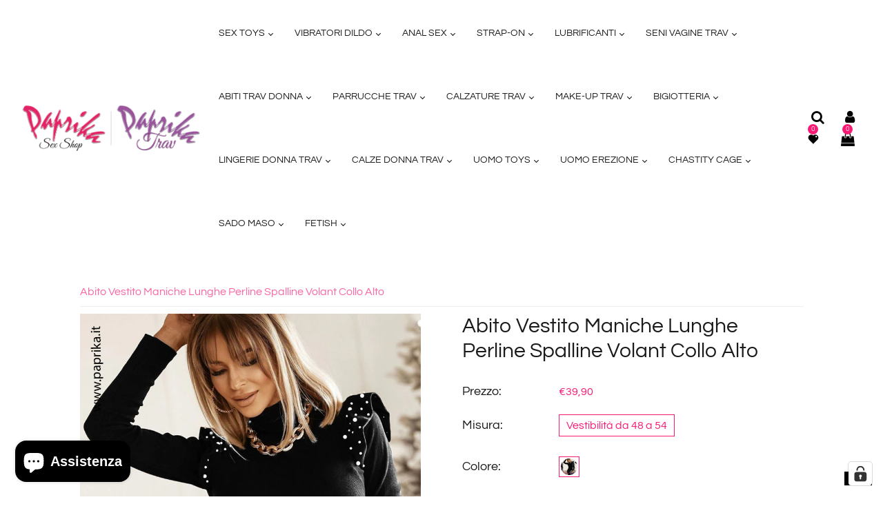

--- FILE ---
content_type: text/html; charset=utf-8
request_url: https://www.paprika.it/products/abito-vestito-maniche-lunghe-perline-spalline-volant
body_size: 76673
content:
<!doctype html>
<html class="no-js" lang="it">
  <head>
 
<script type="application/vnd.locksmith+json" data-locksmith>{"version":"v2228","locked":false,"initialized":true,"scope":"product","access_granted":true,"access_denied":false,"requires_customer":false,"manual_lock":false,"remote_lock":false,"has_timeout":false,"remote_rendered":null,"hide_resource":false,"hide_links_to_resource":false,"transparent":true,"locks":{"all":[],"opened":[]},"keys":[],"keys_signature":"be4db9aef026619f9251353df5d5c0e127f873e960cfd7e6877e3bc7634f1067","state":{"template":"product","theme":137806020903,"product":"abito-vestito-maniche-lunghe-perline-spalline-volant","collection":null,"page":null,"blog":null,"article":null,"app":null},"now":1769141566,"path":"\/products\/abito-vestito-maniche-lunghe-perline-spalline-volant","locale_root_url":"\/","canonical_url":"https:\/\/www.paprika.it\/products\/abito-vestito-maniche-lunghe-perline-spalline-volant","customer_id":null,"customer_id_signature":"be4db9aef026619f9251353df5d5c0e127f873e960cfd7e6877e3bc7634f1067","cart":null}</script><script data-locksmith>!function(){var require=undefined,reqwest=function(){function succeed(e){var t=protocolRe.exec(e.url);return t=t&&t[1]||context.location.protocol,httpsRe.test(t)?twoHundo.test(e.request.status):!!e.request.response}function handleReadyState(e,t,n){return function(){return e._aborted?n(e.request):e._timedOut?n(e.request,"Request is aborted: timeout"):void(e.request&&4==e.request[readyState]&&(e.request.onreadystatechange=noop,succeed(e)?t(e.request):n(e.request)))}}function setHeaders(e,t){var n,s=t.headers||{};s.Accept=s.Accept||defaultHeaders.accept[t.type]||defaultHeaders.accept["*"];var r="undefined"!=typeof FormData&&t.data instanceof FormData;for(n in!t.crossOrigin&&!s[requestedWith]&&(s[requestedWith]=defaultHeaders.requestedWith),!s[contentType]&&!r&&(s[contentType]=t.contentType||defaultHeaders.contentType),s)s.hasOwnProperty(n)&&"setRequestHeader"in e&&e.setRequestHeader(n,s[n])}function setCredentials(e,t){"undefined"!=typeof t.withCredentials&&"undefined"!=typeof e.withCredentials&&(e.withCredentials=!!t.withCredentials)}function generalCallback(e){lastValue=e}function urlappend(e,t){return e+(/[?]/.test(e)?"&":"?")+t}function handleJsonp(e,t,n,s){var r=uniqid++,o=e.jsonpCallback||"callback",a=e.jsonpCallbackName||reqwest.getcallbackPrefix(r),i=new RegExp("((^|[?]|&)"+o+")=([^&]+)"),l=s.match(i),c=doc.createElement("script"),u=0,d=-1!==navigator.userAgent.indexOf("MSIE 10.0");return l?"?"===l[3]?s=s.replace(i,"$1="+a):a=l[3]:s=urlappend(s,o+"="+a),context[a]=generalCallback,c.type="text/javascript",c.src=s,c.async=!0,"undefined"!=typeof c.onreadystatechange&&!d&&(c.htmlFor=c.id="_reqwest_"+r),c.onload=c.onreadystatechange=function(){if(c[readyState]&&"complete"!==c[readyState]&&"loaded"!==c[readyState]||u)return!1;c.onload=c.onreadystatechange=null,c.onclick&&c.onclick(),t(lastValue),lastValue=undefined,head.removeChild(c),u=1},head.appendChild(c),{abort:function(){c.onload=c.onreadystatechange=null,n({},"Request is aborted: timeout",{}),lastValue=undefined,head.removeChild(c),u=1}}}function getRequest(e,t){var n,s=this.o,r=(s.method||"GET").toUpperCase(),o="string"==typeof s?s:s.url,a=!1!==s.processData&&s.data&&"string"!=typeof s.data?reqwest.toQueryString(s.data):s.data||null,i=!1;return("jsonp"==s.type||"GET"==r)&&a&&(o=urlappend(o,a),a=null),"jsonp"==s.type?handleJsonp(s,e,t,o):((n=s.xhr&&s.xhr(s)||xhr(s)).open(r,o,!1!==s.async),setHeaders(n,s),setCredentials(n,s),context[xDomainRequest]&&n instanceof context[xDomainRequest]?(n.onload=e,n.onerror=t,n.onprogress=function(){},i=!0):n.onreadystatechange=handleReadyState(this,e,t),s.before&&s.before(n),i?setTimeout(function(){n.send(a)},200):n.send(a),n)}function Reqwest(e,t){this.o=e,this.fn=t,init.apply(this,arguments)}function setType(e){return null===e?undefined:e.match("json")?"json":e.match("javascript")?"js":e.match("text")?"html":e.match("xml")?"xml":void 0}function init(o,fn){function complete(e){for(o.timeout&&clearTimeout(self.timeout),self.timeout=null;0<self._completeHandlers.length;)self._completeHandlers.shift()(e)}function success(resp){var type=o.type||resp&&setType(resp.getResponseHeader("Content-Type"));resp="jsonp"!==type?self.request:resp;var filteredResponse=globalSetupOptions.dataFilter(resp.responseText,type),r=filteredResponse;try{resp.responseText=r}catch(e){}if(r)switch(type){case"json":try{resp=context.JSON?context.JSON.parse(r):eval("("+r+")")}catch(err){return error(resp,"Could not parse JSON in response",err)}break;case"js":resp=eval(r);break;case"html":resp=r;break;case"xml":resp=resp.responseXML&&resp.responseXML.parseError&&resp.responseXML.parseError.errorCode&&resp.responseXML.parseError.reason?null:resp.responseXML}for(self._responseArgs.resp=resp,self._fulfilled=!0,fn(resp),self._successHandler(resp);0<self._fulfillmentHandlers.length;)resp=self._fulfillmentHandlers.shift()(resp);complete(resp)}function timedOut(){self._timedOut=!0,self.request.abort()}function error(e,t,n){for(e=self.request,self._responseArgs.resp=e,self._responseArgs.msg=t,self._responseArgs.t=n,self._erred=!0;0<self._errorHandlers.length;)self._errorHandlers.shift()(e,t,n);complete(e)}this.url="string"==typeof o?o:o.url,this.timeout=null,this._fulfilled=!1,this._successHandler=function(){},this._fulfillmentHandlers=[],this._errorHandlers=[],this._completeHandlers=[],this._erred=!1,this._responseArgs={};var self=this;fn=fn||function(){},o.timeout&&(this.timeout=setTimeout(function(){timedOut()},o.timeout)),o.success&&(this._successHandler=function(){o.success.apply(o,arguments)}),o.error&&this._errorHandlers.push(function(){o.error.apply(o,arguments)}),o.complete&&this._completeHandlers.push(function(){o.complete.apply(o,arguments)}),this.request=getRequest.call(this,success,error)}function reqwest(e,t){return new Reqwest(e,t)}function normalize(e){return e?e.replace(/\r?\n/g,"\r\n"):""}function serial(e,t){var n,s,r,o,a=e.name,i=e.tagName.toLowerCase(),l=function(e){e&&!e.disabled&&t(a,normalize(e.attributes.value&&e.attributes.value.specified?e.value:e.text))};if(!e.disabled&&a)switch(i){case"input":/reset|button|image|file/i.test(e.type)||(n=/checkbox/i.test(e.type),s=/radio/i.test(e.type),r=e.value,(!n&&!s||e.checked)&&t(a,normalize(n&&""===r?"on":r)));break;case"textarea":t(a,normalize(e.value));break;case"select":if("select-one"===e.type.toLowerCase())l(0<=e.selectedIndex?e.options[e.selectedIndex]:null);else for(o=0;e.length&&o<e.length;o++)e.options[o].selected&&l(e.options[o])}}function eachFormElement(){var e,t,o=this,n=function(e,t){var n,s,r;for(n=0;n<t.length;n++)for(r=e[byTag](t[n]),s=0;s<r.length;s++)serial(r[s],o)};for(t=0;t<arguments.length;t++)e=arguments[t],/input|select|textarea/i.test(e.tagName)&&serial(e,o),n(e,["input","select","textarea"])}function serializeQueryString(){return reqwest.toQueryString(reqwest.serializeArray.apply(null,arguments))}function serializeHash(){var n={};return eachFormElement.apply(function(e,t){e in n?(n[e]&&!isArray(n[e])&&(n[e]=[n[e]]),n[e].push(t)):n[e]=t},arguments),n}function buildParams(e,t,n,s){var r,o,a,i=/\[\]$/;if(isArray(t))for(o=0;t&&o<t.length;o++)a=t[o],n||i.test(e)?s(e,a):buildParams(e+"["+("object"==typeof a?o:"")+"]",a,n,s);else if(t&&"[object Object]"===t.toString())for(r in t)buildParams(e+"["+r+"]",t[r],n,s);else s(e,t)}var context=this,XHR2;if("window"in context)var doc=document,byTag="getElementsByTagName",head=doc[byTag]("head")[0];else try{XHR2=require("xhr2")}catch(ex){throw new Error("Peer dependency `xhr2` required! Please npm install xhr2")}var httpsRe=/^http/,protocolRe=/(^\w+):\/\//,twoHundo=/^(20\d|1223)$/,readyState="readyState",contentType="Content-Type",requestedWith="X-Requested-With",uniqid=0,callbackPrefix="reqwest_"+ +new Date,lastValue,xmlHttpRequest="XMLHttpRequest",xDomainRequest="XDomainRequest",noop=function(){},isArray="function"==typeof Array.isArray?Array.isArray:function(e){return e instanceof Array},defaultHeaders={contentType:"application/x-www-form-urlencoded",requestedWith:xmlHttpRequest,accept:{"*":"text/javascript, text/html, application/xml, text/xml, */*",xml:"application/xml, text/xml",html:"text/html",text:"text/plain",json:"application/json, text/javascript",js:"application/javascript, text/javascript"}},xhr=function(e){if(!0!==e.crossOrigin)return context[xmlHttpRequest]?new XMLHttpRequest:XHR2?new XHR2:new ActiveXObject("Microsoft.XMLHTTP");var t=context[xmlHttpRequest]?new XMLHttpRequest:null;if(t&&"withCredentials"in t)return t;if(context[xDomainRequest])return new XDomainRequest;throw new Error("Browser does not support cross-origin requests")},globalSetupOptions={dataFilter:function(e){return e}};return Reqwest.prototype={abort:function(){this._aborted=!0,this.request.abort()},retry:function(){init.call(this,this.o,this.fn)},then:function(e,t){return e=e||function(){},t=t||function(){},this._fulfilled?this._responseArgs.resp=e(this._responseArgs.resp):this._erred?t(this._responseArgs.resp,this._responseArgs.msg,this._responseArgs.t):(this._fulfillmentHandlers.push(e),this._errorHandlers.push(t)),this},always:function(e){return this._fulfilled||this._erred?e(this._responseArgs.resp):this._completeHandlers.push(e),this},fail:function(e){return this._erred?e(this._responseArgs.resp,this._responseArgs.msg,this._responseArgs.t):this._errorHandlers.push(e),this},"catch":function(e){return this.fail(e)}},reqwest.serializeArray=function(){var n=[];return eachFormElement.apply(function(e,t){n.push({name:e,value:t})},arguments),n},reqwest.serialize=function(){if(0===arguments.length)return"";var e,t=Array.prototype.slice.call(arguments,0);return(e=t.pop())&&e.nodeType&&t.push(e)&&(e=null),e&&(e=e.type),("map"==e?serializeHash:"array"==e?reqwest.serializeArray:serializeQueryString).apply(null,t)},reqwest.toQueryString=function(e,t){var n,s,r=t||!1,o=[],a=encodeURIComponent,i=function(e,t){t="function"==typeof t?t():null==t?"":t,o[o.length]=a(e)+"="+a(t)};if(isArray(e))for(s=0;e&&s<e.length;s++)i(e[s].name,e[s].value);else for(n in e)e.hasOwnProperty(n)&&buildParams(n,e[n],r,i);return o.join("&").replace(/%20/g,"+")},reqwest.getcallbackPrefix=function(){return callbackPrefix},reqwest.compat=function(e,t){return e&&(e.type&&(e.method=e.type)&&delete e.type,e.dataType&&(e.type=e.dataType),e.jsonpCallback&&(e.jsonpCallbackName=e.jsonpCallback)&&delete e.jsonpCallback,e.jsonp&&(e.jsonpCallback=e.jsonp)),new Reqwest(e,t)},reqwest.ajaxSetup=function(e){for(var t in e=e||{})globalSetupOptions[t]=e[t]},reqwest}();
/*!
  * Reqwest! A general purpose XHR connection manager
  * license MIT (c) Dustin Diaz 2015
  * https://github.com/ded/reqwest
  */!function(){var a=window.Locksmith={},e=document.querySelector('script[type="application/vnd.locksmith+json"]'),n=e&&e.innerHTML;if(a.state={},a.util={},a.loading=!1,n)try{a.state=JSON.parse(n)}catch(u){}if(document.addEventListener&&document.querySelector){var s,r,o,t=[76,79,67,75,83,77,73,84,72,49,49],i=function(){r=t.slice(0)},l="style",c=function(e){e&&27!==e.keyCode&&"click"!==e.type||(document.removeEventListener("keydown",c),document.removeEventListener("click",c),s&&document.body.removeChild(s),s=null)};i(),document.addEventListener("keyup",function(e){if(e.keyCode===r[0]){if(clearTimeout(o),r.shift(),0<r.length)return void(o=setTimeout(i,1e3));i(),c(),(s=document.createElement("div"))[l].width="50%",s[l].maxWidth="1000px",s[l].height="85%",s[l].border="1px rgba(0, 0, 0, 0.2) solid",s[l].background="rgba(255, 255, 255, 0.99)",s[l].borderRadius="4px",s[l].position="fixed",s[l].top="50%",s[l].left="50%",s[l].transform="translateY(-50%) translateX(-50%)",s[l].boxShadow="0 2px 5px rgba(0, 0, 0, 0.3), 0 0 100vh 100vw rgba(0, 0, 0, 0.5)",s[l].zIndex="2147483645";var t=document.createElement("textarea");t.value=JSON.stringify(JSON.parse(n),null,2),t[l].border="none",t[l].display="block",t[l].boxSizing="border-box",t[l].width="100%",t[l].height="100%",t[l].background="transparent",t[l].padding="22px",t[l].fontFamily="monospace",t[l].fontSize="14px",t[l].color="#333",t[l].resize="none",t[l].outline="none",t.readOnly=!0,s.appendChild(t),document.body.appendChild(s),t.addEventListener("click",function(e){e.stopImmediatePropagation()}),t.select(),document.addEventListener("keydown",c),document.addEventListener("click",c)}})}a.isEmbedded=-1!==window.location.search.indexOf("_ab=0&_fd=0&_sc=1"),a.path=a.state.path||window.location.pathname,a.basePath=a.state.locale_root_url.concat("/apps/locksmith").replace(/^\/\//,"/"),a.reloading=!1,a.util.console=window.console||{log:function(){},error:function(){}},a.util.makeUrl=function(e,t){var n,s=a.basePath+e,r=[],o=a.cache();for(n in o)r.push(n+"="+encodeURIComponent(o[n]));for(n in t)r.push(n+"="+encodeURIComponent(t[n]));return a.state.customer_id&&(r.push("customer_id="+encodeURIComponent(a.state.customer_id)),r.push("customer_id_signature="+encodeURIComponent(a.state.customer_id_signature))),s+=(-1===s.indexOf("?")?"?":"&")+r.join("&")},a._initializeCallbacks=[],a.on=function(e,t){if("initialize"!==e)throw'Locksmith.on() currently only supports the "initialize" event';a._initializeCallbacks.push(t)},a.initializeSession=function(e){if(!a.isEmbedded){var t=!1,n=!0,s=!0;(e=e||{}).silent&&(s=n=!(t=!0)),a.ping({silent:t,spinner:n,reload:s,callback:function(){a._initializeCallbacks.forEach(function(e){e()})}})}},a.cache=function(e){var t={};try{var n=function r(e){return(document.cookie.match("(^|; )"+e+"=([^;]*)")||0)[2]};t=JSON.parse(decodeURIComponent(n("locksmith-params")||"{}"))}catch(u){}if(e){for(var s in e)t[s]=e[s];document.cookie="locksmith-params=; expires=Thu, 01 Jan 1970 00:00:00 GMT; path=/",document.cookie="locksmith-params="+encodeURIComponent(JSON.stringify(t))+"; path=/"}return t},a.cache.cart=a.state.cart,a.cache.cartLastSaved=null,a.params=a.cache(),a.util.reload=function(){a.reloading=!0;try{window.location.href=window.location.href.replace(/#.*/,"")}catch(u){a.util.console.error("Preferred reload method failed",u),window.location.reload()}},a.cache.saveCart=function(e){if(!a.cache.cart||a.cache.cart===a.cache.cartLastSaved)return e?e():null;var t=a.cache.cartLastSaved;a.cache.cartLastSaved=a.cache.cart,reqwest({url:"/cart/update.json",method:"post",type:"json",data:{attributes:{locksmith:a.cache.cart}},complete:e,error:function(e){if(a.cache.cartLastSaved=t,!a.reloading)throw e}})},a.util.spinnerHTML='<style>body{background:#FFF}@keyframes spin{from{transform:rotate(0deg)}to{transform:rotate(360deg)}}#loading{display:flex;width:100%;height:50vh;color:#777;align-items:center;justify-content:center}#loading .spinner{display:block;animation:spin 600ms linear infinite;position:relative;width:50px;height:50px}#loading .spinner-ring{stroke:currentColor;stroke-dasharray:100%;stroke-width:2px;stroke-linecap:round;fill:none}</style><div id="loading"><div class="spinner"><svg width="100%" height="100%"><svg preserveAspectRatio="xMinYMin"><circle class="spinner-ring" cx="50%" cy="50%" r="45%"></circle></svg></svg></div></div>',a.util.clobberBody=function(e){document.body.innerHTML=e},a.util.clobberDocument=function(e){e.responseText&&(e=e.responseText),document.documentElement&&document.removeChild(document.documentElement);var t=document.open("text/html","replace");t.writeln(e),t.close(),setTimeout(function(){var e=t.querySelector("[autofocus]");e&&e.focus()},100)},a.util.serializeForm=function(e){if(e&&"FORM"===e.nodeName){var t,n,s={};for(t=e.elements.length-1;0<=t;t-=1)if(""!==e.elements[t].name)switch(e.elements[t].nodeName){case"INPUT":switch(e.elements[t].type){default:case"text":case"hidden":case"password":case"button":case"reset":case"submit":s[e.elements[t].name]=e.elements[t].value;break;case"checkbox":case"radio":e.elements[t].checked&&(s[e.elements[t].name]=e.elements[t].value);break;case"file":}break;case"TEXTAREA":s[e.elements[t].name]=e.elements[t].value;break;case"SELECT":switch(e.elements[t].type){case"select-one":s[e.elements[t].name]=e.elements[t].value;break;case"select-multiple":for(n=e.elements[t].options.length-1;0<=n;n-=1)e.elements[t].options[n].selected&&(s[e.elements[t].name]=e.elements[t].options[n].value)}break;case"BUTTON":switch(e.elements[t].type){case"reset":case"submit":case"button":s[e.elements[t].name]=e.elements[t].value}}return s}},a.util.on=function(e,o,a,t){t=t||document;var i="locksmith-"+e+o,n=function(e){var t=e.target,n=e.target.parentElement,s=t.className.baseVal||t.className||"",r=n.className.baseVal||n.className||"";("string"==typeof s&&-1!==s.split(/\s+/).indexOf(o)||"string"==typeof r&&-1!==r.split(/\s+/).indexOf(o))&&!e[i]&&(e[i]=!0,a(e))};t.attachEvent?t.attachEvent(e,n):t.addEventListener(e,n,!1)},a.util.enableActions=function(e){a.util.on("click","locksmith-action",function(e){e.preventDefault();var t=e.target;t.dataset.confirmWith&&!confirm(t.dataset.confirmWith)||(t.disabled=!0,t.innerText=t.dataset.disableWith,a.post("/action",t.dataset.locksmithParams,{spinner:!1,type:"text",success:function(e){(e=JSON.parse(e.responseText)).message&&alert(e.message),a.util.reload()}}))},e)},a.util.inject=function(e,t){var n=["data","locksmith","append"];if(-1!==t.indexOf(n.join("-"))){var s=document.createElement("div");s.innerHTML=t,e.appendChild(s)}else e.innerHTML=t;var r,o,a=e.querySelectorAll("script");for(o=0;o<a.length;++o){r=a[o];var i=document.createElement("script");if(r.type&&(i.type=r.type),r.src)i.src=r.src;else{var l=document.createTextNode(r.innerHTML);i.appendChild(l)}e.appendChild(i)}var c=e.querySelector("[autofocus]");c&&c.focus()},a.post=function(e,t,n){!1!==(n=n||{}).spinner&&a.util.clobberBody(a.util.spinnerHTML);var s={};n.container===document?(s.layout=1,n.success=function(e){document.getElementById(n.container);a.util.clobberDocument(e)}):n.container&&(s.layout=0,n.success=function(e){var t=document.getElementById(n.container);a.util.inject(t,e),t.id===t.firstChild.id&&t.parentElement.replaceChild(t.firstChild,t)}),a.loading=!0;var r=a.util.makeUrl(e,s);reqwest({url:r,method:"post",type:n.type||"html",data:t,complete:function(){a.loading=!1},error:function(e){if(!a.reloading)if("dashboard.weglot.com"!==window.location.host){if(!n.silent)throw alert("Something went wrong! Please refresh and try again."),e;console.error(e)}else console.error(e)},success:n.success||a.util.clobberDocument})},a.postResource=function(e,t){e.path=a.path,e.search=window.location.search,e.state=a.state,e.passcode&&(e.passcode=e.passcode.trim()),e.email&&(e.email=e.email.trim()),e.state.cart=a.cache.cart,e.locksmith_json=a.jsonTag,e.locksmith_json_signature=a.jsonTagSignature,a.post("/resource",e,t)},a.ping=function(e){if(!a.isEmbedded){e=e||{};a.post("/ping",{path:a.path,search:window.location.search,state:a.state},{spinner:!!e.spinner,silent:"undefined"==typeof e.silent||e.silent,type:"text",success:function(e){(e=JSON.parse(e.responseText)).messages&&0<e.messages.length&&a.showMessages(e.messages)}})}},a.timeoutMonitor=function(){var e=a.cache.cart;a.ping({callback:function(){e!==a.cache.cart||setTimeout(function(){a.timeoutMonitor()},6e4)}})},a.showMessages=function(e){var t=document.createElement("div");t.style.position="fixed",t.style.left=0,t.style.right=0,t.style.bottom="-50px",t.style.opacity=0,t.style.background="#191919",t.style.color="#ddd",t.style.transition="bottom 0.2s, opacity 0.2s",t.style.zIndex=999999,t.innerHTML="        <style>          .locksmith-ab .locksmith-b { display: none; }          .locksmith-ab.toggled .locksmith-b { display: flex; }          .locksmith-ab.toggled .locksmith-a { display: none; }          .locksmith-flex { display: flex; flex-wrap: wrap; justify-content: space-between; align-items: center; padding: 10px 20px; }          .locksmith-message + .locksmith-message { border-top: 1px #555 solid; }          .locksmith-message a { color: inherit; font-weight: bold; }          .locksmith-message a:hover { color: inherit; opacity: 0.8; }          a.locksmith-ab-toggle { font-weight: inherit; text-decoration: underline; }          .locksmith-text { flex-grow: 1; }          .locksmith-cta { flex-grow: 0; text-align: right; }          .locksmith-cta button { transform: scale(0.8); transform-origin: left; }          .locksmith-cta > * { display: block; }          .locksmith-cta > * + * { margin-top: 10px; }          .locksmith-message a.locksmith-close { flex-grow: 0; text-decoration: none; margin-left: 15px; font-size: 30px; font-family: monospace; display: block; padding: 2px 10px; }                    @media screen and (max-width: 600px) {            .locksmith-wide-only { display: none !important; }            .locksmith-flex { padding: 0 15px; }            .locksmith-flex > * { margin-top: 5px; margin-bottom: 5px; }            .locksmith-cta { text-align: left; }          }                    @media screen and (min-width: 601px) {            .locksmith-narrow-only { display: none !important; }          }        </style>      "+e.map(function(e){return'<div class="locksmith-message">'+e+"</div>"}).join(""),document.body.appendChild(t),document.body.style.position="relative",document.body.parentElement.style.paddingBottom=t.offsetHeight+"px",setTimeout(function(){t.style.bottom=0,t.style.opacity=1},50),a.util.on("click","locksmith-ab-toggle",function(e){e.preventDefault();for(var t=e.target.parentElement;-1===t.className.split(" ").indexOf("locksmith-ab");)t=t.parentElement;-1!==t.className.split(" ").indexOf("toggled")?t.className=t.className.replace("toggled",""):t.className=t.className+" toggled"}),a.util.enableActions(t)}}()}();</script>
      <script data-locksmith>Locksmith.cache.cart=null</script>

  <script data-locksmith>Locksmith.jsonTag="\u003cscript type=\"application\/vnd.locksmith+json\" data-locksmith\u003e{\"version\":\"v2228\",\"locked\":false,\"initialized\":true,\"scope\":\"product\",\"access_granted\":true,\"access_denied\":false,\"requires_customer\":false,\"manual_lock\":false,\"remote_lock\":false,\"has_timeout\":false,\"remote_rendered\":null,\"hide_resource\":false,\"hide_links_to_resource\":false,\"transparent\":true,\"locks\":{\"all\":[],\"opened\":[]},\"keys\":[],\"keys_signature\":\"be4db9aef026619f9251353df5d5c0e127f873e960cfd7e6877e3bc7634f1067\",\"state\":{\"template\":\"product\",\"theme\":137806020903,\"product\":\"abito-vestito-maniche-lunghe-perline-spalline-volant\",\"collection\":null,\"page\":null,\"blog\":null,\"article\":null,\"app\":null},\"now\":1769141566,\"path\":\"\\\/products\\\/abito-vestito-maniche-lunghe-perline-spalline-volant\",\"locale_root_url\":\"\\\/\",\"canonical_url\":\"https:\\\/\\\/www.paprika.it\\\/products\\\/abito-vestito-maniche-lunghe-perline-spalline-volant\",\"customer_id\":null,\"customer_id_signature\":\"be4db9aef026619f9251353df5d5c0e127f873e960cfd7e6877e3bc7634f1067\",\"cart\":null}\u003c\/script\u003e";Locksmith.jsonTagSignature="c0c2738a778b4d177ddb16f9bfb34397e1c44505eb33f61919eb495e1974dc2f"</script>
    <meta charset="utf-8">
    <meta http-equiv="X-UA-Compatible" content="IE=edge" /> 
    <meta name="viewport" content="width=device-width,initial-scale=1, maximum-scale=1.0,user-scalable=0">  
    <meta name="theme-color" content="">    
    <link rel="preconnect" href="https://cdn.shopify.com" crossorigin>
    <link rel="preconnect" href="https://fonts.shopify.com" crossorigin>
    <link rel="preconnect" href="https://monorail-edge.shopifysvc.com">
    <!-- Google tag (gtag.js) -->
    <script async src="https://www.googletagmanager.com/gtag/js?id=G-J50L4D0XNY"></script>
    <script>
    window.dataLayer = window.dataLayer || [];
    function gtag(){dataLayer.push(arguments);}
    gtag('js', new Date());
    gtag('config', 'G-J50L4D0XNY');
    </script>

    <link rel="canonical" href="https://www.paprika.it/products/abito-vestito-maniche-lunghe-perline-spalline-volant"><link rel="shortcut icon" href="//www.paprika.it/cdn/shop/files/paprika_fav_16x16.png?v=1668523977" type="image/png" /><title>
  Abito Vestito Maniche Lunghe Perline Spalline Volant Collo Alto
 &ndash; Paprika Shop</title>


<meta name="description" content="Questo Splendido Abito Sexy Corto, è prodotto in morbido Tessuto Elasticizzato, con Spalline Volant Tempestate di Piccole Perline Bianche. Contattaci su Whatsapp Se Hai Domande o Ti Servono Consigli. • Taglia XL, Altissima Vestibilità, veste da una 48 a una 54 Italiana.• Collo Alto che aiuta a coprirne i difetti e ciò ">

    <!-- Social meta  -->
    

<meta property="og:site_name" content="Paprika Shop">
<meta property="og:url" content="https://www.paprika.it/products/abito-vestito-maniche-lunghe-perline-spalline-volant"><meta property="og:title" content="Abito Vestito Maniche Lunghe Perline Spalline Volant Collo Alto">
<meta property="og:type" content="product">
<meta property="og:description" content="Questo Splendido Abito Sexy Corto, è prodotto in morbido Tessuto Elasticizzato, con Spalline Volant Tempestate di Piccole Perline Bianche. Contattaci su Whatsapp Se Hai Domande o Ti Servono Consigli. • Taglia XL, Altissima Vestibilità, veste da una 48 a una 54 Italiana.• Collo Alto che aiuta a coprirne i difetti e ciò ">
<meta property="og:image" content="http://www.paprika.it/cdn/shop/files/paprika-sex-shop-abito-maniche-lunghe-6118025a1.jpg?v=1698670292">
<meta property="og:image:secure_url" content="https://www.paprika.it/cdn/shop/files/paprika-sex-shop-abito-maniche-lunghe-6118025a1.jpg?v=1698670292">
<meta property="og:image:width" content="800">
  <meta property="og:image:height" content="1105"><meta property="og:price:amount" content="39,90">
<meta property="og:price:currency" content="EUR">
<meta name="twitter:site" content="@#"><meta name="twitter:card" content="summary_large_image"><meta name="twitter:title" content="Abito Vestito Maniche Lunghe Perline Spalline Volant Collo Alto">
<meta name="twitter:description" content="Questo Splendido Abito Sexy Corto, è prodotto in morbido Tessuto Elasticizzato, con Spalline Volant Tempestate di Piccole Perline Bianche. Contattaci su Whatsapp Se Hai Domande o Ti Servono Consigli. • Taglia XL, Altissima Vestibilità, veste da una 48 a una 54 Italiana.• Collo Alto che aiuta a coprirne i difetti e ciò ">
    
    <!-- CSS  -->
    <link href="//www.paprika.it/cdn/shop/t/2/assets/dt-framework.css?v=60872503071222012361751288097" rel="stylesheet" type="text/css" media="all" />  
<link href="//www.paprika.it/cdn/shop/t/2/assets/dt-custom.css?v=123005474056738128221765816244" rel="stylesheet" type="text/css" media="all" />
<link href="//www.paprika.it/cdn/shop/t/2/assets/swiper-bundle.min.css?v=5850897086907936371668122772" rel="stylesheet" type="text/css" media="all" /> 

<link href="//www.paprika.it/cdn/shop/t/2/assets/select2.min.css?v=27970650042005650811668122771" rel="stylesheet" type="text/css" media="all" /> 

<link href="//www.paprika.it/cdn/shop/t/2/assets/slick.css?v=102834294787817466131668122771" rel="stylesheet" type="text/css" media="all" /> 
<link href="//www.paprika.it/cdn/shop/t/2/assets/font-all.min.css?v=126701773051416419891668122805" rel="stylesheet" type="text/css" media="all" /> 
<link href="//www.paprika.it/cdn/shop/t/2/assets/animation.css?v=47637949021474771261668122769" rel="stylesheet" type="text/css" media="all" /> 
    <!-- Primary JS files  -->
    <script src="//www.paprika.it/cdn/shop/t/2/assets/jquery-3.5.1.min.js?v=177851068496422246591668122770"></script>        
<script src="//www.paprika.it/cdn/shopifycloud/storefront/assets/themes_support/api-0b83c35a.js" defer="defer"></script>
<script src="//www.paprika.it/cdn/shop/t/2/assets/ajax-cart.js?v=159932347430209325301668122805" defer="defer"></script>
<script src="//www.paprika.it/cdn/shop/t/2/assets/dt-plugins.js?v=92762141100032375411668122769"></script>  

<script src="//www.paprika.it/cdn/shop/t/2/assets/select2.min.js?v=146226383636201590221668122771" defer="defer"></script>

<script src="//www.paprika.it/cdn/shop/t/2/assets/slick.min.js?v=78403228708673780251668122771"></script>  
<script src="//www.paprika.it/cdn/shop/t/2/assets/instafeed.js?v=81142330342592026311668122770" type="text/javascript"></script>

<script src="//www.paprika.it/cdn/shop/t/2/assets/wow.js?v=106390324212083424781668122772"></script>
<script>  
  var DT_THEME = {
    strings: {
      addToWishList: "Aggiungi ai Preferiti",
      viewMyWishList: "Visualizza Preferiti",     
      addToCart: "Aggiungi al carrello",
      soldOut: "Non Disponibile",
      unavailable: "Ora Non Disponibile",
      addToCompareList: "Aggiungi alla lista di comparazione",
      viewMyCompareList: "Visualizza la mia lista di comparazione",
      minCompareProductNav: "Servono uno o più prodotti per comparare",
      minCompareProduct: "Non è consentito aggiungere più di 4 prodotti alla comparazione"
    },
    moneyFormat: "€{{amount_with_comma_separator}}"
  };      
</script>
<script>

</script>

    
    <!-- content for header -->
    <script>window.performance && window.performance.mark && window.performance.mark('shopify.content_for_header.start');</script><meta id="shopify-digital-wallet" name="shopify-digital-wallet" content="/67922493735/digital_wallets/dialog">
<meta name="shopify-checkout-api-token" content="18aaa0bb067bec0b027aa651c19c7c30">
<link rel="alternate" type="application/json+oembed" href="https://www.paprika.it/products/abito-vestito-maniche-lunghe-perline-spalline-volant.oembed">
<script async="async" src="/checkouts/internal/preloads.js?locale=it-IT"></script>
<link rel="preconnect" href="https://shop.app" crossorigin="anonymous">
<script async="async" src="https://shop.app/checkouts/internal/preloads.js?locale=it-IT&shop_id=67922493735" crossorigin="anonymous"></script>
<script id="apple-pay-shop-capabilities" type="application/json">{"shopId":67922493735,"countryCode":"IT","currencyCode":"EUR","merchantCapabilities":["supports3DS"],"merchantId":"gid:\/\/shopify\/Shop\/67922493735","merchantName":"Paprika Shop","requiredBillingContactFields":["postalAddress","email","phone"],"requiredShippingContactFields":["postalAddress","email","phone"],"shippingType":"shipping","supportedNetworks":["visa","maestro","masterCard","amex"],"total":{"type":"pending","label":"Paprika Shop","amount":"1.00"},"shopifyPaymentsEnabled":true,"supportsSubscriptions":true}</script>
<script id="shopify-features" type="application/json">{"accessToken":"18aaa0bb067bec0b027aa651c19c7c30","betas":["rich-media-storefront-analytics"],"domain":"www.paprika.it","predictiveSearch":true,"shopId":67922493735,"locale":"it"}</script>
<script>var Shopify = Shopify || {};
Shopify.shop = "202770-2.myshopify.com";
Shopify.locale = "it";
Shopify.currency = {"active":"EUR","rate":"1.0"};
Shopify.country = "IT";
Shopify.theme = {"name":"Insy","id":137806020903,"schema_name":null,"schema_version":null,"theme_store_id":null,"role":"main"};
Shopify.theme.handle = "null";
Shopify.theme.style = {"id":null,"handle":null};
Shopify.cdnHost = "www.paprika.it/cdn";
Shopify.routes = Shopify.routes || {};
Shopify.routes.root = "/";</script>
<script type="module">!function(o){(o.Shopify=o.Shopify||{}).modules=!0}(window);</script>
<script>!function(o){function n(){var o=[];function n(){o.push(Array.prototype.slice.apply(arguments))}return n.q=o,n}var t=o.Shopify=o.Shopify||{};t.loadFeatures=n(),t.autoloadFeatures=n()}(window);</script>
<script>
  window.ShopifyPay = window.ShopifyPay || {};
  window.ShopifyPay.apiHost = "shop.app\/pay";
  window.ShopifyPay.redirectState = null;
</script>
<script id="shop-js-analytics" type="application/json">{"pageType":"product"}</script>
<script defer="defer" async type="module" src="//www.paprika.it/cdn/shopifycloud/shop-js/modules/v2/client.init-shop-cart-sync_dvfQaB1V.it.esm.js"></script>
<script defer="defer" async type="module" src="//www.paprika.it/cdn/shopifycloud/shop-js/modules/v2/chunk.common_BW-OJwDu.esm.js"></script>
<script defer="defer" async type="module" src="//www.paprika.it/cdn/shopifycloud/shop-js/modules/v2/chunk.modal_CX4jaIRf.esm.js"></script>
<script type="module">
  await import("//www.paprika.it/cdn/shopifycloud/shop-js/modules/v2/client.init-shop-cart-sync_dvfQaB1V.it.esm.js");
await import("//www.paprika.it/cdn/shopifycloud/shop-js/modules/v2/chunk.common_BW-OJwDu.esm.js");
await import("//www.paprika.it/cdn/shopifycloud/shop-js/modules/v2/chunk.modal_CX4jaIRf.esm.js");

  window.Shopify.SignInWithShop?.initShopCartSync?.({"fedCMEnabled":true,"windoidEnabled":true});

</script>
<script>
  window.Shopify = window.Shopify || {};
  if (!window.Shopify.featureAssets) window.Shopify.featureAssets = {};
  window.Shopify.featureAssets['shop-js'] = {"shop-cart-sync":["modules/v2/client.shop-cart-sync_CGEUFKvL.it.esm.js","modules/v2/chunk.common_BW-OJwDu.esm.js","modules/v2/chunk.modal_CX4jaIRf.esm.js"],"init-fed-cm":["modules/v2/client.init-fed-cm_Q280f13X.it.esm.js","modules/v2/chunk.common_BW-OJwDu.esm.js","modules/v2/chunk.modal_CX4jaIRf.esm.js"],"shop-cash-offers":["modules/v2/client.shop-cash-offers_DoRGZwcj.it.esm.js","modules/v2/chunk.common_BW-OJwDu.esm.js","modules/v2/chunk.modal_CX4jaIRf.esm.js"],"shop-login-button":["modules/v2/client.shop-login-button_DMM6ww0E.it.esm.js","modules/v2/chunk.common_BW-OJwDu.esm.js","modules/v2/chunk.modal_CX4jaIRf.esm.js"],"pay-button":["modules/v2/client.pay-button_B6q2F277.it.esm.js","modules/v2/chunk.common_BW-OJwDu.esm.js","modules/v2/chunk.modal_CX4jaIRf.esm.js"],"shop-button":["modules/v2/client.shop-button_COUnjhWS.it.esm.js","modules/v2/chunk.common_BW-OJwDu.esm.js","modules/v2/chunk.modal_CX4jaIRf.esm.js"],"avatar":["modules/v2/client.avatar_BTnouDA3.it.esm.js"],"init-windoid":["modules/v2/client.init-windoid_CrSLay9H.it.esm.js","modules/v2/chunk.common_BW-OJwDu.esm.js","modules/v2/chunk.modal_CX4jaIRf.esm.js"],"init-shop-for-new-customer-accounts":["modules/v2/client.init-shop-for-new-customer-accounts_BGmSGr-t.it.esm.js","modules/v2/client.shop-login-button_DMM6ww0E.it.esm.js","modules/v2/chunk.common_BW-OJwDu.esm.js","modules/v2/chunk.modal_CX4jaIRf.esm.js"],"init-shop-email-lookup-coordinator":["modules/v2/client.init-shop-email-lookup-coordinator_BMjbsTlQ.it.esm.js","modules/v2/chunk.common_BW-OJwDu.esm.js","modules/v2/chunk.modal_CX4jaIRf.esm.js"],"init-shop-cart-sync":["modules/v2/client.init-shop-cart-sync_dvfQaB1V.it.esm.js","modules/v2/chunk.common_BW-OJwDu.esm.js","modules/v2/chunk.modal_CX4jaIRf.esm.js"],"shop-toast-manager":["modules/v2/client.shop-toast-manager_C1IUOXW7.it.esm.js","modules/v2/chunk.common_BW-OJwDu.esm.js","modules/v2/chunk.modal_CX4jaIRf.esm.js"],"init-customer-accounts":["modules/v2/client.init-customer-accounts_DyWT7tGr.it.esm.js","modules/v2/client.shop-login-button_DMM6ww0E.it.esm.js","modules/v2/chunk.common_BW-OJwDu.esm.js","modules/v2/chunk.modal_CX4jaIRf.esm.js"],"init-customer-accounts-sign-up":["modules/v2/client.init-customer-accounts-sign-up_DR74S9QP.it.esm.js","modules/v2/client.shop-login-button_DMM6ww0E.it.esm.js","modules/v2/chunk.common_BW-OJwDu.esm.js","modules/v2/chunk.modal_CX4jaIRf.esm.js"],"shop-follow-button":["modules/v2/client.shop-follow-button_C7goD_zf.it.esm.js","modules/v2/chunk.common_BW-OJwDu.esm.js","modules/v2/chunk.modal_CX4jaIRf.esm.js"],"checkout-modal":["modules/v2/client.checkout-modal_Cy_s3Hxe.it.esm.js","modules/v2/chunk.common_BW-OJwDu.esm.js","modules/v2/chunk.modal_CX4jaIRf.esm.js"],"shop-login":["modules/v2/client.shop-login_ByWJfYRH.it.esm.js","modules/v2/chunk.common_BW-OJwDu.esm.js","modules/v2/chunk.modal_CX4jaIRf.esm.js"],"lead-capture":["modules/v2/client.lead-capture_B-cWF8Yd.it.esm.js","modules/v2/chunk.common_BW-OJwDu.esm.js","modules/v2/chunk.modal_CX4jaIRf.esm.js"],"payment-terms":["modules/v2/client.payment-terms_B2vYrkY2.it.esm.js","modules/v2/chunk.common_BW-OJwDu.esm.js","modules/v2/chunk.modal_CX4jaIRf.esm.js"]};
</script>
<script>(function() {
  var isLoaded = false;
  function asyncLoad() {
    if (isLoaded) return;
    isLoaded = true;
    var urls = ["https:\/\/202770-2.myshopify.com\/apps\/delivery\/delivery_coder.js?t=1711784780.5007\u0026n=945537266\u0026shop=202770-2.myshopify.com"];
    for (var i = 0; i < urls.length; i++) {
      var s = document.createElement('script');
      s.type = 'text/javascript';
      s.async = true;
      s.src = urls[i];
      var x = document.getElementsByTagName('script')[0];
      x.parentNode.insertBefore(s, x);
    }
  };
  if(window.attachEvent) {
    window.attachEvent('onload', asyncLoad);
  } else {
    window.addEventListener('load', asyncLoad, false);
  }
})();</script>
<script id="__st">var __st={"a":67922493735,"offset":3600,"reqid":"9f612791-bb97-4e80-ac87-bb64c37a934c-1769141566","pageurl":"www.paprika.it\/products\/abito-vestito-maniche-lunghe-perline-spalline-volant","u":"0fe6b0408f25","p":"product","rtyp":"product","rid":8745796731209};</script>
<script>window.ShopifyPaypalV4VisibilityTracking = true;</script>
<script id="captcha-bootstrap">!function(){'use strict';const t='contact',e='account',n='new_comment',o=[[t,t],['blogs',n],['comments',n],[t,'customer']],c=[[e,'customer_login'],[e,'guest_login'],[e,'recover_customer_password'],[e,'create_customer']],r=t=>t.map((([t,e])=>`form[action*='/${t}']:not([data-nocaptcha='true']) input[name='form_type'][value='${e}']`)).join(','),a=t=>()=>t?[...document.querySelectorAll(t)].map((t=>t.form)):[];function s(){const t=[...o],e=r(t);return a(e)}const i='password',u='form_key',d=['recaptcha-v3-token','g-recaptcha-response','h-captcha-response',i],f=()=>{try{return window.sessionStorage}catch{return}},m='__shopify_v',_=t=>t.elements[u];function p(t,e,n=!1){try{const o=window.sessionStorage,c=JSON.parse(o.getItem(e)),{data:r}=function(t){const{data:e,action:n}=t;return t[m]||n?{data:e,action:n}:{data:t,action:n}}(c);for(const[e,n]of Object.entries(r))t.elements[e]&&(t.elements[e].value=n);n&&o.removeItem(e)}catch(o){console.error('form repopulation failed',{error:o})}}const l='form_type',E='cptcha';function T(t){t.dataset[E]=!0}const w=window,h=w.document,L='Shopify',v='ce_forms',y='captcha';let A=!1;((t,e)=>{const n=(g='f06e6c50-85a8-45c8-87d0-21a2b65856fe',I='https://cdn.shopify.com/shopifycloud/storefront-forms-hcaptcha/ce_storefront_forms_captcha_hcaptcha.v1.5.2.iife.js',D={infoText:'Protetto da hCaptcha',privacyText:'Privacy',termsText:'Termini'},(t,e,n)=>{const o=w[L][v],c=o.bindForm;if(c)return c(t,g,e,D).then(n);var r;o.q.push([[t,g,e,D],n]),r=I,A||(h.body.append(Object.assign(h.createElement('script'),{id:'captcha-provider',async:!0,src:r})),A=!0)});var g,I,D;w[L]=w[L]||{},w[L][v]=w[L][v]||{},w[L][v].q=[],w[L][y]=w[L][y]||{},w[L][y].protect=function(t,e){n(t,void 0,e),T(t)},Object.freeze(w[L][y]),function(t,e,n,w,h,L){const[v,y,A,g]=function(t,e,n){const i=e?o:[],u=t?c:[],d=[...i,...u],f=r(d),m=r(i),_=r(d.filter((([t,e])=>n.includes(e))));return[a(f),a(m),a(_),s()]}(w,h,L),I=t=>{const e=t.target;return e instanceof HTMLFormElement?e:e&&e.form},D=t=>v().includes(t);t.addEventListener('submit',(t=>{const e=I(t);if(!e)return;const n=D(e)&&!e.dataset.hcaptchaBound&&!e.dataset.recaptchaBound,o=_(e),c=g().includes(e)&&(!o||!o.value);(n||c)&&t.preventDefault(),c&&!n&&(function(t){try{if(!f())return;!function(t){const e=f();if(!e)return;const n=_(t);if(!n)return;const o=n.value;o&&e.removeItem(o)}(t);const e=Array.from(Array(32),(()=>Math.random().toString(36)[2])).join('');!function(t,e){_(t)||t.append(Object.assign(document.createElement('input'),{type:'hidden',name:u})),t.elements[u].value=e}(t,e),function(t,e){const n=f();if(!n)return;const o=[...t.querySelectorAll(`input[type='${i}']`)].map((({name:t})=>t)),c=[...d,...o],r={};for(const[a,s]of new FormData(t).entries())c.includes(a)||(r[a]=s);n.setItem(e,JSON.stringify({[m]:1,action:t.action,data:r}))}(t,e)}catch(e){console.error('failed to persist form',e)}}(e),e.submit())}));const S=(t,e)=>{t&&!t.dataset[E]&&(n(t,e.some((e=>e===t))),T(t))};for(const o of['focusin','change'])t.addEventListener(o,(t=>{const e=I(t);D(e)&&S(e,y())}));const B=e.get('form_key'),M=e.get(l),P=B&&M;t.addEventListener('DOMContentLoaded',(()=>{const t=y();if(P)for(const e of t)e.elements[l].value===M&&p(e,B);[...new Set([...A(),...v().filter((t=>'true'===t.dataset.shopifyCaptcha))])].forEach((e=>S(e,t)))}))}(h,new URLSearchParams(w.location.search),n,t,e,['guest_login'])})(!0,!0)}();</script>
<script integrity="sha256-4kQ18oKyAcykRKYeNunJcIwy7WH5gtpwJnB7kiuLZ1E=" data-source-attribution="shopify.loadfeatures" defer="defer" src="//www.paprika.it/cdn/shopifycloud/storefront/assets/storefront/load_feature-a0a9edcb.js" crossorigin="anonymous"></script>
<script crossorigin="anonymous" defer="defer" src="//www.paprika.it/cdn/shopifycloud/storefront/assets/shopify_pay/storefront-65b4c6d7.js?v=20250812"></script>
<script data-source-attribution="shopify.dynamic_checkout.dynamic.init">var Shopify=Shopify||{};Shopify.PaymentButton=Shopify.PaymentButton||{isStorefrontPortableWallets:!0,init:function(){window.Shopify.PaymentButton.init=function(){};var t=document.createElement("script");t.src="https://www.paprika.it/cdn/shopifycloud/portable-wallets/latest/portable-wallets.it.js",t.type="module",document.head.appendChild(t)}};
</script>
<script data-source-attribution="shopify.dynamic_checkout.buyer_consent">
  function portableWalletsHideBuyerConsent(e){var t=document.getElementById("shopify-buyer-consent"),n=document.getElementById("shopify-subscription-policy-button");t&&n&&(t.classList.add("hidden"),t.setAttribute("aria-hidden","true"),n.removeEventListener("click",e))}function portableWalletsShowBuyerConsent(e){var t=document.getElementById("shopify-buyer-consent"),n=document.getElementById("shopify-subscription-policy-button");t&&n&&(t.classList.remove("hidden"),t.removeAttribute("aria-hidden"),n.addEventListener("click",e))}window.Shopify?.PaymentButton&&(window.Shopify.PaymentButton.hideBuyerConsent=portableWalletsHideBuyerConsent,window.Shopify.PaymentButton.showBuyerConsent=portableWalletsShowBuyerConsent);
</script>
<script>
  function portableWalletsCleanup(e){e&&e.src&&console.error("Failed to load portable wallets script "+e.src);var t=document.querySelectorAll("shopify-accelerated-checkout .shopify-payment-button__skeleton, shopify-accelerated-checkout-cart .wallet-cart-button__skeleton"),e=document.getElementById("shopify-buyer-consent");for(let e=0;e<t.length;e++)t[e].remove();e&&e.remove()}function portableWalletsNotLoadedAsModule(e){e instanceof ErrorEvent&&"string"==typeof e.message&&e.message.includes("import.meta")&&"string"==typeof e.filename&&e.filename.includes("portable-wallets")&&(window.removeEventListener("error",portableWalletsNotLoadedAsModule),window.Shopify.PaymentButton.failedToLoad=e,"loading"===document.readyState?document.addEventListener("DOMContentLoaded",window.Shopify.PaymentButton.init):window.Shopify.PaymentButton.init())}window.addEventListener("error",portableWalletsNotLoadedAsModule);
</script>

<script type="module" src="https://www.paprika.it/cdn/shopifycloud/portable-wallets/latest/portable-wallets.it.js" onError="portableWalletsCleanup(this)" crossorigin="anonymous"></script>
<script nomodule>
  document.addEventListener("DOMContentLoaded", portableWalletsCleanup);
</script>

<link id="shopify-accelerated-checkout-styles" rel="stylesheet" media="screen" href="https://www.paprika.it/cdn/shopifycloud/portable-wallets/latest/accelerated-checkout-backwards-compat.css" crossorigin="anonymous">
<style id="shopify-accelerated-checkout-cart">
        #shopify-buyer-consent {
  margin-top: 1em;
  display: inline-block;
  width: 100%;
}

#shopify-buyer-consent.hidden {
  display: none;
}

#shopify-subscription-policy-button {
  background: none;
  border: none;
  padding: 0;
  text-decoration: underline;
  font-size: inherit;
  cursor: pointer;
}

#shopify-subscription-policy-button::before {
  box-shadow: none;
}

      </style>

<script>window.performance && window.performance.mark && window.performance.mark('shopify.content_for_header.end');</script>
<script id="etsMMNavigator">
    var ETS_MM_MONEY_FORMAT = "€{{amount_with_comma_separator}}";
    var ETS_MM_LINK_LIST = [{id: "main-menu", title: "Menu principale", items: ["/collections/sex-toys","https://www.paprika.it/collections/paprika-vibratori-dildo","/collections/anal-sex","/collections/paprika-strap-on","/collections/lubrificanti","/collections/shop-for-trav","/collections/sexywear","/collections/parrucche","/collections/calzature-sexy","https://www.paprika.it/collections/make-up-trav","https://www.paprika.it/collections/bigiotteria-trav","/collections/lingerie-sexy-e-curvy","/collections/calze-e-collant","/collections/shop-for-man","https://www.paprika.it/collections/uomo-miglioramento-erezione-ritardanti","/collections/paprika-chastity-cage","/collections/paprika-bdsm-bondage","/collections/bsdm-e-bondage",]},{id: "footer", title: "CONDIZIONI DI VENDITA", items: ["/pages/condizioni-di-vendita","/pages/pacco-anonimo-ovviamente-si","/pages/acquistare-totale-anonimato","/pages/i-nostri-sistemi-di-pagamento","/pages/spese-di-spedizione","/pages/minimo-dordine","/pages/spedizioni-personalizzate-e-pacco-anonimo","/pages/consegne-24-48-ore","/pages/fermo-deposito-corriere","/pages/cambio-articoli","/pages/diritto-di-recesso","/pages/privacy-del-cliente","/pages/come-acquistare","/pages/faq",]},{id: "sessualita-maschile-parlane-con-alberto", title: "SESSUALITA' MASCHILE - PARLANE CON ALBERTO", items: ["/pages/sessualita-maschile-parlane-con-alberto","/pages/paprika-uomo-durare-piu-lungo","/pages/paprika-uomo-migliorare-erezione-e-turgidita","/pages/paprika-uomo-ingrossamento-del-pene","/pages/paprika-uomo-allungamento-del-pene","/pages/paprika-uomo-dopo-operazione-alla-prostata","/pages/paprika-uomo-anelli-fallici","/pages/paprika-uomo-creme-volumizzanti","/pages/paprika-uomo-creme-tonificanti",]},{id: "paprika-coppia", title: "PAPRIKATRAV EXPERIENCE", items: ["/pages/trav-experiences","/","/","/pages/angie-prima-volta-en-femme-pacchetto-trasformazione",]},{id: "i-consigli-di-marta-e-alberto", title: "I CONSIGLI DI MARTA E ALBERTO", items: ["/pages/i-consigli-di-marta-e-alberto-paprika-sex-shop","/pages/strapon-fallo-indossabile-quale-scegliere","/pages/giochi-anali-come-iniziare","/pages/paprika-coppia-sex-toys","/pages/paprika-coppia-lubrificanti-anali-e-vaginali",]},{id: "sessualita-femminile-parlane-con-marta", title: "SESSUALITA' FEMMINILE - PARLANE CON MARTA", items: ["/pages/sessualita-femminile-parlane-con-marta","/pages/paprika-donna-sessualita-menopausa","/pages/paprika-donna-sessualita-menopausa","/pages/paprika-donna-ritrovare-armonia-di-coppia","/pages/paprika-donna-orgasmo-non-ci-arrivo","/pages/paprika-donna-orgasmo-fingere-o-non-fingere","/pages/paprika-donna-masturbarsi-fa-bene",]},{id: "customer-account-main-menu", title: "Menu principale dell'account cliente", items: ["/","https://account.paprika.it/orders?locale=it&region_country=IT",]},{id: "695848698185-child-ce51b1a873216b7cf7ce502c3c89e2e6-legacy-vibratori-dildo", title: "VIBRATORI DILDO", items: ["https://www.paprika.it/collections/paprika-vibratori-dildo?filter.p.product_type=Dildo+Falli+Non+Vibranti","https://www.paprika.it/collections/paprika-vibratori-dildo?filter.p.product_type=Dildo+Schizzo+Eiaculazione","https://www.paprika.it/collections/paprika-vibratori-dildo?filter.p.product_type=Dildo+Piccoli+Vaginali+Anali","https://www.paprika.it/collections/paprika-vibratori-dildo?filter.p.product_type=Falli+Doppia+Penetrazione","https://www.paprika.it/collections/paprika-vibratori-dildo?filter.p.product_type=Falli+Lunghi+Doppi+2+Partner","https://www.paprika.it/collections/paprika-vibratori-dildo?filter.p.product_type=Falli+Vibranti+%26+Rotanti","https://www.paprika.it/collections/paprika-vibratori-dildo?filter.p.product_type=Falli+Vibranti+Su+%26+Gi%C3%B9","https://www.paprika.it/collections/paprika-vibratori-dildo?filter.p.product_type=Falli+%26+Vibratori+Realistici","https://www.paprika.it/collections/paprika-vibratori-dildo?filter.p.product_type=Falli+Testicoli+Non+Vibranti","https://www.paprika.it/collections/paprika-vibratori-dildo?filter.p.product_type=Vibratori+Classici+Realistici","https://www.paprika.it/collections/paprika-vibratori-dildo?filter.p.product_type=Vibratori+Design-Punto+G","https://www.paprika.it/collections/paprika-vibratori-dildo?filter.p.product_type=XXXL+Falli+Misure+Grandi","https://www.paprika.it/collections/paprika-vibratori-dildo?filter.p.product_type=XXXL+Mani+Pugni+Fisting","https://www.paprika.it/collections/paprika-vibratori-dildo?filter.p.product_type=Macchine+Del+Sesso+-+Fucking+Machine","https://www.paprika.it/collections/paprika-vibratori-dildo?filter.p.product_type=Busti+Maschili+Realistici","https://www.paprika.it/collections/paprika-vibratori-dildo?filter.p.product_type=Busti+Trans+Realistici",]},{id: "490147545383-child-a34d718ab5c52948d35d7cc3072ff408-legacy-sex-toys", title: "SEX TOYS", items: ["https://www.paprika.it/collections/sex-toys?filter.p.product_type=*Succhia+Clitoride","https://www.paprika.it/collections/sex-toys?filter.p.product_type=*Succhia+Clitoride+Con+Vibrazione+-+Lingua","https://www.paprika.it/collections/sex-toys?filter.p.product_type=.Coppia+Toys+App+Control+-+Telecomando","https://www.paprika.it/collections/sex-toys?filter.p.product_type=.Ovuli+Palline+App+Control+-+Telecomando","https://www.paprika.it/collections/sex-toys?filter.p.product_type=.Magic+Wand+Potenti","https://www.paprika.it/collections/sex-toys?filter.p.product_type=.Rabbit+Vibranti+Rotanti","https://www.paprika.it/collections/sex-toys?filter.p.product_type=.Stimolatori+Clitoride+Vibranti","https://www.paprika.it/collections/sex-toys?filter.p.product_type=Anelli+Vibranti+Coppia","https://www.paprika.it/collections/sex-toys?filter.p.product_type=Palline+Vaginali+Gheisa+Ball",]},{id: "565829108041-child-a00f1e64e862324b722a20f88d5faa78-legacy-anal-sex", title: "ANAL SEX", items: ["https://www.paprika.it/collections/anal-sex?filter.p.product_type=*Kit+Plug+Anali+e+Lubrificanti","https://www.paprika.it/collections/anal-sex?filter.p.product_type=*Kit+Prime+Volte+Anali","https://www.paprika.it/collections/anal-sex?filter.p.product_type=*Lubrificanti+e+Rilassanti+Anali","https://www.paprika.it/collections/anal-sex?filter.p.product_type=*Plug+Anali+Non+Vibranti","https://www.paprika.it/collections/anal-sex?filter.p.product_type=*Plug+Anali+Vibranti","https://www.paprika.it/collections/anal-sex?filter.p.product_type=*Plug+Anali+Vibranti+Telecomando-App+Control","https://www.paprika.it/collections/anal-sex?filter.p.product_type=*Plug+Gioiello+Non+Vibranti","https://www.paprika.it/collections/anal-sex?filter.p.product_type=.Plug+Anali+Divaricatori+Anchor","https://www.paprika.it/collections/anal-sex?filter.p.product_type=.Plug+Anali+Gonfiabili","https://www.paprika.it/collections/anal-sex?filter.p.product_type=.Plug+Anali+XL+Non+Vibranti","https://www.paprika.it/collections/anal-sex?filter.p.product_type=.Plug+Anali+XXL+Non+Vibranti","https://www.paprika.it/collections/anal-sex?filter.p.product_type=.Plug+Anali+XXXL+Non+Vibranti","https://www.paprika.it/collections/anal-sex?filter.p.product_type=Plug+Anali+Coda+Pon+Pon+Non+Vibranti","https://www.paprika.it/collections/anal-sex?filter.p.product_type=Dildo+Piccoli+Vaginali+Anali","https://www.paprika.it/collections/anal-sex?filter.p.product_type=Docce+Pulizia+Anale","https://www.paprika.it/collections/anal-sex?filter.p.product_type=Palline+Anali+Non+Vibranti","https://www.paprika.it/collections/anal-sex?filter.p.product_type=Palline+Anali+Vibranti","https://www.paprika.it/collections/anal-sex?filter.p.product_type=Vibratori+Prostatici+Maschili",]},{id: "695307796809-child-d99fc317935a3f3e7369339c7e9e6124-legacy-strap-on", title: "STRAP-ON", items: ["https://www.paprika.it/collections/paprika-strap-on?filter.p.product_type=*Strap-On+Intercambiabili","https://www.paprika.it/collections/paprika-strap-on?filter.p.product_type=*Strap-On+Intercambiabili+XXL","https://www.paprika.it/collections/paprika-strap-on?filter.p.product_type=.Strap-On+Non+Intercambiabili","https://www.paprika.it/collections/paprika-strap-on?filter.p.product_type=Strap-On+Doppi+Femminili","https://www.paprika.it/collections/paprika-strap-on?filter.p.product_type=Strapless+Donna+Senza+Cinghie","https://www.paprika.it/collections/paprika-strap-on?filter.p.product_type=Protesi+Strap-On+Vuoti+Uso+Con+Erezione","https://www.paprika.it/collections/paprika-strap-on?filter.p.product_type=Protesi+Strap-On+Vuoti+Uso+Senza+Erezione","https://www.paprika.it/collections/paprika-strap-on?filter.p.product_type=Mutande+Cinture+Ricambio",]},{id: "565829140809-child-f09a99cd10b2418955353572fc3f6ac1-legacy-lubrificanti", title: "LUBRIFICANTI", items: ["https://www.paprika.it/collections/lubrificanti?filter.p.product_type=*Anali+Base+Acqua+%26+Silicone","https://www.paprika.it/collections/lubrificanti?filter.p.product_type=*Anali+Rilassanti+Base+Acqua+%26+Silicone","https://www.paprika.it/collections/lubrificanti?filter.p.product_type=*Vaginali+Base+Acqua","https://www.paprika.it/collections/lubrificanti?filter.p.product_type=Fisting+Penetrazioni+Estreme","https://www.paprika.it/collections/lubrificanti?filter.p.product_type=Lubrificanti+Aromatizzati+Edibili","https://www.paprika.it/collections/lubrificanti?filter.p.product_type=Olio+%26+Candele+da+Massaggi","https://www.paprika.it/collections/lubrificanti?filter.p.product_type=Sperma+Finto+Base+Acqua","https://www.paprika.it/collections/lubrificanti?filter.p.product_type=Vibratore+Liquido+Lubrificanti+Gel+Vibranti",]},{id: "495315845415-child-ff92c624c71e573da6a0ef963ed00bcd-legacy-seni-vagine-trav", title: "SENI VAGINE TRAV", items: ["https://www.paprika.it/collections/shop-for-trav?filter.p.product_type=.Seni+Silicone+Adesivi","https://www.paprika.it/collections/shop-for-trav?filter.p.product_type=.Seni+Silicone+Non+Adesivi","https://www.paprika.it/collections/shop-for-trav?filter.p.product_type=.Top+Seni+Silicone+Indossabili","https://www.paprika.it/collections/shop-for-trav?filter.p.product_type=Set+Seni+Silicone+%26+Reggiseno","https://www.paprika.it/collections/shop-for-trav?filter.p.product_type=Vagine+Indossabili+Penetrabili","https://www.paprika.it/collections/shop-for-trav?filter.p.product_type=Reggiseni+Per+Seni+Silicone","https://www.paprika.it/collections/shop-for-trav?filter.p.product_type=Imbottiture+Fianchi+-+Guaine",]},{id: "514711552295-child-bdc35251515b0bc874d9aa420853bdd5-legacy-abiti-trav-donna", title: "ABITI TRAV DONNA", items: ["https://www.paprika.it/collections/sexywear?filter.p.product_type=.Abiti+In+Offerta","https://www.paprika.it/collections/sexywear?filter.p.product_type=Abiti+Maniche+Lunghe","https://www.paprika.it/collections/sexywear?filter.p.product_type=Abiti+Senza+Maniche","https://www.paprika.it/collections/sexywear?filter.p.product_type=Abitini+Corti+Aderenti+Leggeri","https://www.paprika.it/collections/sexywear?filter.p.product_type=Abitini+Sexy+Clubwear","https://www.paprika.it/collections/sexywear?filter.p.product_type=Gonne+Tessuto+e+Wet+Look","https://www.paprika.it/collections/sexywear?filter.p.product_type=Guanti+Lunghi+Donna+Trav","https://www.paprika.it/collections/sexywear?filter.p.product_type=Magliette+Maniche+Lunghe",]},{id: "517441192231-child-56ef2c27067aa51bed17c5adc9415584-legacy-parrucche-trav", title: "PARRUCCHE TRAV", items: ["https://www.paprika.it/collections/parrucche?filter.p.product_type=*Parrucche+Euro+49.90","https://www.paprika.it/collections/parrucche?filter.p.product_type=*Parrucche+Euro+59.90","https://www.paprika.it/collections/parrucche?filter.p.product_type=.Parrucche+Ellen+Wille+Disponibilit%C3%A0+Immediata","https://www.paprika.it/collections/parrucche?filter.p.product_type=Parrucche+Lunghe+Ellen+Wille","https://www.paprika.it/collections/parrucche?filter.p.product_type=Parrucche+Caschetto+Corte+Ellen+Wille","https://www.paprika.it/collections/parrucche?filter.p.product_type=Parrucche+Medie+Ellen+Wille","https://www.paprika.it/collections/parrucche?filter.p.product_type=Parrucche+Capelli+Veri","https://www.paprika.it/collections/parrucche?filter.p.product_type=Accessori+Parrucche",]},{id: "517441093927-child-a7a456c97adf566a805fae8aa3f266b8-legacy-calzature-trav", title: "CALZATURE TRAV", items: ["https://www.paprika.it/collections/calzature-sexy?filter.p.product_type=*D%C3%A9collet%C3%A9+Numeri+Grandi+Disponibilit%C3%A0+Immediata","https://www.paprika.it/collections/calzature-sexy?filter.p.product_type=*Sandali+Numeri+Grandi+Disponibilit%C3%A0+Immediata","https://www.paprika.it/collections/calzature-sexy?filter.p.product_type=.D%C3%A9collet%C3%A9+Numeri+Grandi","https://www.paprika.it/collections/calzature-sexy?filter.p.product_type=.Sandali+Sexy+Numeri+Grandi","https://www.paprika.it/collections/calzature-sexy?filter.p.product_type=Stivaletti+Corti+Numeri+Grandi","https://www.paprika.it/collections/calzature-sexy?filter.p.product_type=Stivali+Alti+Sopra+al+Ginocchio","https://www.paprika.it/collections/calzature-sexy?filter.p.product_type=Stivali+Sotto+al+Ginocchio",]},{id: "695523508553-child-265ee6e17f68dceb04e553031df3a4a0-legacy-make-up-trav", title: "MAKE-UP TRAV", items: ["https://www.paprika.it/collections/make-up-trav?filter.p.product_type=Ciglia+Finte+Trav","https://www.paprika.it/collections/make-up-trav?filter.p.product_type=CopriBarba+Cipria+Struccanti","https://www.paprika.it/collections/make-up-trav?filter.p.product_type=Fondotinta+Viso+Make+Up+Trav","https://www.paprika.it/collections/make-up-trav?filter.p.product_type=Kit+CopriBarba+Trav","https://www.paprika.it/collections/make-up-trav?filter.p.product_type=Kit+Copribarba+Trav+%26+Make+Up+Completi","https://www.paprika.it/collections/make-up-trav?filter.p.product_type=Labbra+Make+Up+Trav","https://www.paprika.it/collections/make-up-trav?filter.p.product_type=Mani+Make+Up+Trav","https://www.paprika.it/collections/make-up-trav?filter.p.product_type=Occhi+Make+Up+Trav","https://www.paprika.it/collections/make-up-trav?filter.p.product_type=Sopracciglia+Make+Up+Trav","https://www.paprika.it/collections/make-up-trav?filter.p.product_type=Unghie+Adesive+Autoincollanti",]},{id: "695307501897-child-a9d47030ae0869413b0f4c437fd7ca8c-legacy-chastity-cage", title: "CHASTITY CAGE", items: ["https://www.paprika.it/collections/paprika-chastity-cage?filter.p.product_type=Cinture+Castit%C3%A0+Basic+Morbide","https://www.paprika.it/collections/paprika-chastity-cage?filter.p.product_type=Cinture+Castit%C3%A0+Abs+Rigido","https://www.paprika.it/collections/paprika-chastity-cage?filter.p.product_type=Cinture+Castit%C3%A0+Acciaio","https://www.paprika.it/collections/paprika-chastity-cage?filter.p.product_type=Cinture+Castit%C3%A0+Policarbonato","https://www.paprika.it/collections/paprika-chastity-cage?filter.p.product_type=Cinture+Castit%C3%A0+Silicone",]},{id: "695646224713-child-b827daaee1b4d5f85e258fe167c3447f-legacy-bigiotteria", title: "BIGIOTTERIA", items: ["https://www.paprika.it/collections/bigiotteria-trav?filter.p.product_type=Anelli+Bigiotteria+Trav","https://www.paprika.it/collections/bigiotteria-trav?filter.p.product_type=Collane+Bigiotteria+Trav","https://www.paprika.it/collections/bigiotteria-trav?filter.p.product_type=Collane+Orecchini+Parure","https://www.paprika.it/collections/bigiotteria-trav?filter.p.product_type=Collarini+Pizzo+Strass","https://www.paprika.it/collections/bigiotteria-trav?filter.p.product_type=Copri+Capezzoli+Mascherine","https://www.paprika.it/collections/bigiotteria-trav?filter.p.product_type=Orecchini+Clip","https://www.paprika.it/collections/bigiotteria-trav?filter.p.product_type=Orecchini+Pendenti+Clip",]},{id: "495315878183-child-e0c60a23b98dfdf1820bb62ddb2b17d8-legacy-uomo-toys", title: "UOMO TOYS", items: ["https://www.paprika.it/collections/shop-for-man?filter.p.product_type=Masturbatori+Tecnologici","https://www.paprika.it/collections/shop-for-man?filter.p.product_type=.Vagine+Masturbatori","https://www.paprika.it/collections/shop-for-man?filter.p.product_type=.Vagine+Masturbatori+Realistici","https://www.paprika.it/collections/shop-for-man?filter.p.product_type=.Vagine+Vibranti+Tecnologiche","https://www.paprika.it/collections/shop-for-man?filter.p.product_type=Ano+-+Bocca+Masturbatori","https://www.paprika.it/collections/shop-for-man?filter.p.product_type=Bambole+Gonfiabili+Donna+Uomo+Trans","https://www.paprika.it/collections/shop-for-man?filter.p.product_type=Busti+Femminili+Realistici","https://www.paprika.it/collections/shop-for-man?filter.p.product_type=Busti+Maschili+Realistic",]},{id: "517441159463-child-a8df1bcb9aac997daefdb30b6b17e756-legacy-lingerie-donna-trav", title: "LINGERIE DONNA TRAV", items: ["https://www.paprika.it/collections/lingerie-sexy-e-curvy?filter.p.product_type=*Perizoma+Slip+Coulottes+Travestimento","https://www.paprika.it/collections/lingerie-sexy-e-curvy?filter.p.product_type=Baby+Doll+Corti+%26+Lunghi","https://www.paprika.it/collections/lingerie-sexy-e-curvy?filter.p.product_type=Body+Sexy+Aperti+e+Chiusi","https://www.paprika.it/collections/lingerie-sexy-e-curvy?filter.p.product_type=Body+Maniche+Lunghe+Coprenti+Pizzo+Trav","https://www.paprika.it/collections/lingerie-sexy-e-curvy?filter.p.product_type=Completini+Sexy+2%2F5+Pezzi","https://www.paprika.it/collections/lingerie-sexy-e-curvy?filter.p.product_type=Copri+Capezzoli+Mascherine","https://www.paprika.it/collections/lingerie-sexy-e-curvy?filter.p.product_type=Corsetti+Corpetti+Stringivita","https://www.paprika.it/collections/lingerie-sexy-e-curvy?filter.p.product_type=Costumi+Sexy+Erotici","https://www.paprika.it/collections/lingerie-sexy-e-curvy?filter.p.product_type=Guanti+Lunghi+Donna+Trav","https://www.paprika.it/collections/lingerie-sexy-e-curvy?filter.p.product_type=Guepiere+Sexy+4+Reggicalze","https://www.paprika.it/collections/lingerie-sexy-e-curvy?filter.p.product_type=Perizoma+Slip+Aperti","https://www.paprika.it/collections/lingerie-sexy-e-curvy?filter.p.product_type=Perizoma+Slip+Chiusi","https://www.paprika.it/collections/lingerie-sexy-e-curvy?filter.p.product_type=Tutine+Aperte+Sexy","https://www.paprika.it/collections/lingerie-sexy-e-curvy?filter.p.product_type=Vestaglie+Kimono+Sexy","https://www.paprika.it/collections/lingerie-sexy-e-curvy?filter.p.product_type=XXL+Lingerie+Sexy+Curvy",]},{id: "517441126695-child-c3e2f486a0bc57e8e5efff19715ce950-legacy-calze-donna-trav", title: "CALZE DONNA TRAV", items: ["https://www.paprika.it/collections/calze-e-collant?filter.p.product_type=Autoreggenti+Coprenti","https://www.paprika.it/collections/calze-e-collant?filter.p.product_type=Collant+Coprenti","https://www.paprika.it/collections/calze-e-collant?filter.p.product_type=Autoreggenti+Velate+%26+Rete","https://www.paprika.it/collections/calze-e-collant?filter.p.product_type=Autoreggenti+XXL+Coprenti","https://www.paprika.it/collections/calze-e-collant?filter.p.product_type=Autoreggenti+XXL+Curvy","https://www.paprika.it/collections/calze-e-collant?filter.p.product_type=Calze+da+Reggicalze","https://www.paprika.it/collections/calze-e-collant?filter.p.product_type=Collant+Apertura+Velati+e+Rete","https://www.paprika.it/collections/calze-e-collant?filter.p.product_type=Collant+Chiusi+Velati+e+Rete","https://www.paprika.it/collections/calze-e-collant?filter.p.product_type=Reggicalze+Anni+%2750","https://www.paprika.it/collections/calze-e-collant?filter.p.product_type=Reggicalze+Sexy+4-8+Elastici",]},{id: "695811211593-child-0e6a1a11bea22cccc0d06fe02a2e7dea-legacy-uomo-erezione", title: "UOMO EREZIONE", items: ["https://www.paprika.it/collections/uomo-miglioramento-erezione-ritardanti?filter.p.product_type=*Creme+Miglioramento+Erezione","https://www.paprika.it/collections/uomo-miglioramento-erezione-ritardanti?filter.p.product_type=*Ritardanti+Maschili","https://www.paprika.it/collections/uomo-miglioramento-erezione-ritardanti?filter.p.product_type=*Vacuum+Miglioramento+Erezione","https://www.paprika.it/collections/uomo-miglioramento-erezione-ritardanti?filter.p.product_type=Anelli+Fallici+Erezione-Durata","https://www.paprika.it/collections/uomo-miglioramento-erezione-ritardanti?filter.p.product_type=Prolunghe+Guaine+Ingrossamento+Pene","https://www.paprika.it/collections/uomo-miglioramento-erezione-ritardanti?filter.p.product_type=Strap-On+Cavi+Protesi+Uso+Con+Erezione","https://www.paprika.it/collections/uomo-miglioramento-erezione-ritardanti?filter.p.product_type=Protesi+Strap-On+Vuoti+Uso+Senza+Erezione","https://www.paprika.it/collections/uomo-miglioramento-erezione-ritardanti?filter.p.product_type=Guaine+Ricambio+Vacuum",]},{id: "495315910951-child-7133e05a8c0e70779075e3332ac3203e-legacy-sado-maso", title: "SADO MASO", items: ["https://www.paprika.it/collections/paprika-bdsm-bondage?filter.p.product_type=Attrezzatura+Bdsm+-+Altalene","https://www.paprika.it/collections/paprika-bdsm-bondage?filter.p.product_type=Cappucci+%26+Mascherine","https://www.paprika.it/collections/paprika-bdsm-bondage?filter.p.product_type=Collari+-+Collari+e+Guinzagli","https://www.paprika.it/collections/paprika-bdsm-bondage?filter.p.product_type=Corde+Nastri+Bondage","https://www.paprika.it/collections/paprika-bdsm-bondage?filter.p.product_type=Costrittivi+Braccia+Gambe","https://www.paprika.it/collections/paprika-bdsm-bondage?filter.p.product_type=Fruste+Whip+-+Flogger+-+Paddle+Sculacciatori","https://www.paprika.it/collections/paprika-bdsm-bondage?filter.p.product_type=Kit+Set+Bondage+Scatole","https://www.paprika.it/collections/paprika-bdsm-bondage?filter.p.product_type=Manette+Cavigliere+Unisex","https://www.paprika.it/collections/paprika-bdsm-bondage?filter.p.product_type=Palline+Bocca+-+Ball+Gag","https://www.paprika.it/collections/paprika-bdsm-bondage?filter.p.product_type=Pinzette+Pompe+Capezzoli","https://www.paprika.it/collections/paprika-bdsm-bondage?filter.p.product_type=Strumenti+Medicali+Clinic",]},{id: "517441061159-child-d1e22431bda108aa9aca83897ec2c53c-legacy-fetish", title: "FETISH", items: ["https://www.paprika.it/collections/bsdm-e-bondage?filter.p.product_type=Corsetti+Corpetti+Stringivita","https://www.paprika.it/collections/bsdm-e-bondage?filter.p.product_type=Tessuto+Wetlook+Semilucido","https://www.paprika.it/collections/bsdm-e-bondage?filter.p.product_type=Latex+Lattice+di+Gomma","https://www.paprika.it/collections/bsdm-e-bondage?filter.p.product_type=Tessuto+Fetish+Trasparenze","https://www.paprika.it/collections/bsdm-e-bondage?filter.p.product_type=Tessuto+Vernice+Lucida","https://www.paprika.it/collections/bsdm-e-bondage?filter.p.product_type=Uomo+Fetish+%26+Harness",]},];
</script>
<script type="text/javascript">
    var ETS_MM_CART_ITEM_COUNT = 0;
</script>

<script src="//www.paprika.it/cdn/shop/t/2/assets/ets_mm_config.js?v=88988803408679460231680598372" type="text/javascript"></script>
       
    <!-- content for header -->
    
  <style type='text/css'>
    :root {--delivery-country-image-url:url("https://dc.codericp.com/delivery/code_f.png");}
    .icon-ad_f{background-image:var(--delivery-country-image-url);background-position:0 0;width:20px;height:12px}.icon-ae_f{background-image:var(--delivery-country-image-url);background-position:-21px 0;width:20px;height:12px}.icon-af_f{background-image:var(--delivery-country-image-url);background-position:0 -13px;width:20px;height:12px}.icon-ag_f{background-image:var(--delivery-country-image-url);background-position:-21px -13px;width:20px;height:12px}.icon-ai_f{background-image:var(--delivery-country-image-url);background-position:0 -26px;width:20px;height:12px}.icon-al_f{background-image:var(--delivery-country-image-url);background-position:-21px -26px;width:20px;height:12px}.icon-am_f{background-image:var(--delivery-country-image-url);background-position:-42px 0;width:20px;height:12px}.icon-ao_f{background-image:var(--delivery-country-image-url);background-position:-42px -13px;width:20px;height:12px}.icon-aq_f{background-image:var(--delivery-country-image-url);background-position:-42px -26px;width:20px;height:12px}.icon-ar_f{background-image:var(--delivery-country-image-url);background-position:0 -39px;width:20px;height:12px}.icon-as_f{background-image:var(--delivery-country-image-url);background-position:-21px -39px;width:20px;height:12px}.icon-at_f{background-image:var(--delivery-country-image-url);background-position:-42px -39px;width:20px;height:12px}.icon-au_f{background-image:var(--delivery-country-image-url);background-position:-63px 0;width:20px;height:12px}.icon-aw_f{background-image:var(--delivery-country-image-url);background-position:-63px -13px;width:20px;height:12px}.icon-ax_f{background-image:var(--delivery-country-image-url);background-position:-63px -26px;width:20px;height:12px}.icon-az_f{background-image:var(--delivery-country-image-url);background-position:-63px -39px;width:20px;height:12px}.icon-ba_f{background-image:var(--delivery-country-image-url);background-position:0 -52px;width:20px;height:12px}.icon-bb_f{background-image:var(--delivery-country-image-url);background-position:-21px -52px;width:20px;height:12px}.icon-bd_f{background-image:var(--delivery-country-image-url);background-position:-42px -52px;width:20px;height:12px}.icon-be_f{background-image:var(--delivery-country-image-url);background-position:-63px -52px;width:20px;height:12px}.icon-bf_f{background-image:var(--delivery-country-image-url);background-position:0 -65px;width:20px;height:12px}.icon-bg_f{background-image:var(--delivery-country-image-url);background-position:-21px -65px;width:20px;height:12px}.icon-bh_f{background-image:var(--delivery-country-image-url);background-position:-42px -65px;width:20px;height:12px}.icon-bi_f{background-image:var(--delivery-country-image-url);background-position:-63px -65px;width:20px;height:12px}.icon-bj_f{background-image:var(--delivery-country-image-url);background-position:-84px 0;width:20px;height:12px}.icon-bl_f{background-image:var(--delivery-country-image-url);background-position:-84px -13px;width:20px;height:12px}.icon-bm_f{background-image:var(--delivery-country-image-url);background-position:-84px -26px;width:20px;height:12px}.icon-bn_f{background-image:var(--delivery-country-image-url);background-position:-84px -39px;width:20px;height:12px}.icon-bo_f{background-image:var(--delivery-country-image-url);background-position:-84px -52px;width:20px;height:12px}.icon-bq_f{background-image:var(--delivery-country-image-url);background-position:-84px -65px;width:20px;height:12px}.icon-br_f{background-image:var(--delivery-country-image-url);background-position:0 -78px;width:20px;height:12px}.icon-bs_f{background-image:var(--delivery-country-image-url);background-position:-21px -78px;width:20px;height:12px}.icon-bt_f{background-image:var(--delivery-country-image-url);background-position:-42px -78px;width:20px;height:12px}.icon-bv_f{background-image:var(--delivery-country-image-url);background-position:-63px -78px;width:20px;height:12px}.icon-bw_f{background-image:var(--delivery-country-image-url);background-position:-84px -78px;width:20px;height:12px}.icon-by_f{background-image:var(--delivery-country-image-url);background-position:0 -91px;width:20px;height:12px}.icon-bz_f{background-image:var(--delivery-country-image-url);background-position:-21px -91px;width:20px;height:12px}.icon-ca_f{background-image:var(--delivery-country-image-url);background-position:-42px -91px;width:20px;height:12px}.icon-cc_f{background-image:var(--delivery-country-image-url);background-position:-63px -91px;width:20px;height:12px}.icon-cd_f{background-image:var(--delivery-country-image-url);background-position:-84px -91px;width:20px;height:12px}.icon-cf_f{background-image:var(--delivery-country-image-url);background-position:-105px 0;width:20px;height:12px}.icon-cg_f{background-image:var(--delivery-country-image-url);background-position:-105px -13px;width:20px;height:12px}.icon-ch_f{background-image:var(--delivery-country-image-url);background-position:-105px -26px;width:20px;height:12px}.icon-ci_f{background-image:var(--delivery-country-image-url);background-position:-105px -39px;width:20px;height:12px}.icon-ck_f{background-image:var(--delivery-country-image-url);background-position:-105px -52px;width:20px;height:12px}.icon-cl_f{background-image:var(--delivery-country-image-url);background-position:-105px -65px;width:20px;height:12px}.icon-cm_f{background-image:var(--delivery-country-image-url);background-position:-105px -78px;width:20px;height:12px}.icon-cn_f{background-image:var(--delivery-country-image-url);background-position:-105px -91px;width:20px;height:12px}.icon-co_f{background-image:var(--delivery-country-image-url);background-position:0 -104px;width:20px;height:12px}.icon-cr_f{background-image:var(--delivery-country-image-url);background-position:-21px -104px;width:20px;height:12px}.icon-cu_f{background-image:var(--delivery-country-image-url);background-position:-42px -104px;width:20px;height:12px}.icon-cv_f{background-image:var(--delivery-country-image-url);background-position:-63px -104px;width:20px;height:12px}.icon-cw_f{background-image:var(--delivery-country-image-url);background-position:-84px -104px;width:20px;height:12px}.icon-cx_f{background-image:var(--delivery-country-image-url);background-position:-105px -104px;width:20px;height:12px}.icon-cy_f{background-image:var(--delivery-country-image-url);background-position:-126px 0;width:20px;height:12px}.icon-cz_f{background-image:var(--delivery-country-image-url);background-position:-126px -13px;width:20px;height:12px}.icon-de_f{background-image:var(--delivery-country-image-url);background-position:-126px -26px;width:20px;height:12px}.icon-dj_f{background-image:var(--delivery-country-image-url);background-position:-126px -39px;width:20px;height:12px}.icon-dk_f{background-image:var(--delivery-country-image-url);background-position:-126px -52px;width:20px;height:12px}.icon-dm_f{background-image:var(--delivery-country-image-url);background-position:-126px -65px;width:20px;height:12px}.icon-do_f{background-image:var(--delivery-country-image-url);background-position:-126px -78px;width:20px;height:12px}.icon-dz_f{background-image:var(--delivery-country-image-url);background-position:-126px -91px;width:20px;height:12px}.icon-ec_f{background-image:var(--delivery-country-image-url);background-position:-126px -104px;width:20px;height:12px}.icon-ee_f{background-image:var(--delivery-country-image-url);background-position:0 -117px;width:20px;height:12px}.icon-eg_f{background-image:var(--delivery-country-image-url);background-position:-21px -117px;width:20px;height:12px}.icon-eh_f{background-image:var(--delivery-country-image-url);background-position:-42px -117px;width:20px;height:12px}.icon-er_f{background-image:var(--delivery-country-image-url);background-position:-63px -117px;width:20px;height:12px}.icon-es_f{background-image:var(--delivery-country-image-url);background-position:-84px -117px;width:20px;height:12px}.icon-et_f{background-image:var(--delivery-country-image-url);background-position:-105px -117px;width:20px;height:12px}.icon-fi_f{background-image:var(--delivery-country-image-url);background-position:-126px -117px;width:20px;height:12px}.icon-fj_f{background-image:var(--delivery-country-image-url);background-position:0 -130px;width:20px;height:12px}.icon-fk_f{background-image:var(--delivery-country-image-url);background-position:-21px -130px;width:20px;height:12px}.icon-fm_f{background-image:var(--delivery-country-image-url);background-position:-42px -130px;width:20px;height:12px}.icon-fo_f{background-image:var(--delivery-country-image-url);background-position:-63px -130px;width:20px;height:12px}.icon-fr_f{background-image:var(--delivery-country-image-url);background-position:-84px -130px;width:20px;height:12px}.icon-ga_f{background-image:var(--delivery-country-image-url);background-position:-105px -130px;width:20px;height:12px}.icon-gb_f{background-image:var(--delivery-country-image-url);background-position:-126px -130px;width:20px;height:12px}.icon-gd_f{background-image:var(--delivery-country-image-url);background-position:-147px 0;width:20px;height:12px}.icon-ge_f{background-image:var(--delivery-country-image-url);background-position:-147px -13px;width:20px;height:12px}.icon-gf_f{background-image:var(--delivery-country-image-url);background-position:-147px -26px;width:20px;height:12px}.icon-gg_f{background-image:var(--delivery-country-image-url);background-position:-147px -39px;width:20px;height:12px}.icon-gh_f{background-image:var(--delivery-country-image-url);background-position:-147px -52px;width:20px;height:12px}.icon-gi_f{background-image:var(--delivery-country-image-url);background-position:-147px -65px;width:20px;height:12px}.icon-gl_f{background-image:var(--delivery-country-image-url);background-position:-147px -78px;width:20px;height:12px}.icon-gm_f{background-image:var(--delivery-country-image-url);background-position:-147px -91px;width:20px;height:12px}.icon-gn_f{background-image:var(--delivery-country-image-url);background-position:-147px -104px;width:20px;height:12px}.icon-gp_f{background-image:var(--delivery-country-image-url);background-position:-147px -117px;width:20px;height:12px}.icon-gq_f{background-image:var(--delivery-country-image-url);background-position:-147px -130px;width:20px;height:12px}.icon-gr_f{background-image:var(--delivery-country-image-url);background-position:0 -143px;width:20px;height:12px}.icon-gs_f{background-image:var(--delivery-country-image-url);background-position:-21px -143px;width:20px;height:12px}.icon-gt_f{background-image:var(--delivery-country-image-url);background-position:-42px -143px;width:20px;height:12px}.icon-gu_f{background-image:var(--delivery-country-image-url);background-position:-63px -143px;width:20px;height:12px}.icon-gw_f{background-image:var(--delivery-country-image-url);background-position:-84px -143px;width:20px;height:12px}.icon-gy_f{background-image:var(--delivery-country-image-url);background-position:-105px -143px;width:20px;height:12px}.icon-hk_f{background-image:var(--delivery-country-image-url);background-position:-126px -143px;width:20px;height:12px}.icon-hm_f{background-image:var(--delivery-country-image-url);background-position:-147px -143px;width:20px;height:12px}.icon-hn_f{background-image:var(--delivery-country-image-url);background-position:-168px 0;width:20px;height:12px}.icon-hr_f{background-image:var(--delivery-country-image-url);background-position:-168px -13px;width:20px;height:12px}.icon-ht_f{background-image:var(--delivery-country-image-url);background-position:-168px -26px;width:20px;height:12px}.icon-hu_f{background-image:var(--delivery-country-image-url);background-position:-168px -39px;width:20px;height:12px}.icon-id_f{background-image:var(--delivery-country-image-url);background-position:-168px -52px;width:20px;height:12px}.icon-ie_f{background-image:var(--delivery-country-image-url);background-position:-168px -65px;width:20px;height:12px}.icon-il_f{background-image:var(--delivery-country-image-url);background-position:-168px -78px;width:20px;height:12px}.icon-im_f{background-image:var(--delivery-country-image-url);background-position:-168px -91px;width:20px;height:12px}.icon-in_f{background-image:var(--delivery-country-image-url);background-position:-168px -104px;width:20px;height:12px}.icon-io_f{background-image:var(--delivery-country-image-url);background-position:-168px -117px;width:20px;height:12px}.icon-iq_f{background-image:var(--delivery-country-image-url);background-position:-168px -130px;width:20px;height:12px}.icon-ir_f{background-image:var(--delivery-country-image-url);background-position:-168px -143px;width:20px;height:12px}.icon-is_f{background-image:var(--delivery-country-image-url);background-position:0 -156px;width:20px;height:12px}.icon-it_f{background-image:var(--delivery-country-image-url);background-position:-21px -156px;width:20px;height:12px}.icon-je_f{background-image:var(--delivery-country-image-url);background-position:-42px -156px;width:20px;height:12px}.icon-jm_f{background-image:var(--delivery-country-image-url);background-position:-63px -156px;width:20px;height:12px}.icon-jo_f{background-image:var(--delivery-country-image-url);background-position:-84px -156px;width:20px;height:12px}.icon-jp_f{background-image:var(--delivery-country-image-url);background-position:-105px -156px;width:20px;height:12px}.icon-ke_f{background-image:var(--delivery-country-image-url);background-position:-126px -156px;width:20px;height:12px}.icon-kg_f{background-image:var(--delivery-country-image-url);background-position:-147px -156px;width:20px;height:12px}.icon-kh_f{background-image:var(--delivery-country-image-url);background-position:-168px -156px;width:20px;height:12px}.icon-ki_f{background-image:var(--delivery-country-image-url);background-position:0 -169px;width:20px;height:12px}.icon-km_f{background-image:var(--delivery-country-image-url);background-position:-21px -169px;width:20px;height:12px}.icon-kn_f{background-image:var(--delivery-country-image-url);background-position:-42px -169px;width:20px;height:12px}.icon-kp_f{background-image:var(--delivery-country-image-url);background-position:-63px -169px;width:20px;height:12px}.icon-kr_f{background-image:var(--delivery-country-image-url);background-position:-84px -169px;width:20px;height:12px}.icon-kw_f{background-image:var(--delivery-country-image-url);background-position:-105px -169px;width:20px;height:12px}.icon-ky_f{background-image:var(--delivery-country-image-url);background-position:-126px -169px;width:20px;height:12px}.icon-kz_f{background-image:var(--delivery-country-image-url);background-position:-147px -169px;width:20px;height:12px}.icon-la_f{background-image:var(--delivery-country-image-url);background-position:-168px -169px;width:20px;height:12px}.icon-lb_f{background-image:var(--delivery-country-image-url);background-position:-189px 0;width:20px;height:12px}.icon-lc_f{background-image:var(--delivery-country-image-url);background-position:-189px -13px;width:20px;height:12px}.icon-li_f{background-image:var(--delivery-country-image-url);background-position:-189px -26px;width:20px;height:12px}.icon-lk_f{background-image:var(--delivery-country-image-url);background-position:-189px -39px;width:20px;height:12px}.icon-lr_f{background-image:var(--delivery-country-image-url);background-position:-189px -52px;width:20px;height:12px}.icon-ls_f{background-image:var(--delivery-country-image-url);background-position:-189px -65px;width:20px;height:12px}.icon-lt_f{background-image:var(--delivery-country-image-url);background-position:-189px -78px;width:20px;height:12px}.icon-lu_f{background-image:var(--delivery-country-image-url);background-position:-189px -91px;width:20px;height:12px}.icon-lv_f{background-image:var(--delivery-country-image-url);background-position:-189px -104px;width:20px;height:12px}.icon-ly_f{background-image:var(--delivery-country-image-url);background-position:-189px -117px;width:20px;height:12px}.icon-ma_f{background-image:var(--delivery-country-image-url);background-position:-189px -130px;width:20px;height:12px}.icon-mc_f{background-image:var(--delivery-country-image-url);background-position:-189px -143px;width:20px;height:12px}.icon-md_f{background-image:var(--delivery-country-image-url);background-position:-189px -156px;width:20px;height:12px}.icon-me_f{background-image:var(--delivery-country-image-url);background-position:-189px -169px;width:20px;height:12px}.icon-mf_f{background-image:var(--delivery-country-image-url);background-position:0 -182px;width:20px;height:12px}.icon-mg_f{background-image:var(--delivery-country-image-url);background-position:-21px -182px;width:20px;height:12px}.icon-mh_f{background-image:var(--delivery-country-image-url);background-position:-42px -182px;width:20px;height:12px}.icon-mk_f{background-image:var(--delivery-country-image-url);background-position:-63px -182px;width:20px;height:12px}.icon-ml_f{background-image:var(--delivery-country-image-url);background-position:-84px -182px;width:20px;height:12px}.icon-mm_f{background-image:var(--delivery-country-image-url);background-position:-105px -182px;width:20px;height:12px}.icon-mn_f{background-image:var(--delivery-country-image-url);background-position:-126px -182px;width:20px;height:12px}.icon-mo_f{background-image:var(--delivery-country-image-url);background-position:-147px -182px;width:20px;height:12px}.icon-mp_f{background-image:var(--delivery-country-image-url);background-position:-168px -182px;width:20px;height:12px}.icon-mq_f{background-image:var(--delivery-country-image-url);background-position:-189px -182px;width:20px;height:12px}.icon-mr_f{background-image:var(--delivery-country-image-url);background-position:0 -195px;width:20px;height:12px}.icon-ms_f{background-image:var(--delivery-country-image-url);background-position:-21px -195px;width:20px;height:12px}.icon-mt_f{background-image:var(--delivery-country-image-url);background-position:-42px -195px;width:20px;height:12px}.icon-mu_f{background-image:var(--delivery-country-image-url);background-position:-63px -195px;width:20px;height:12px}.icon-mv_f{background-image:var(--delivery-country-image-url);background-position:-84px -195px;width:20px;height:12px}.icon-mw_f{background-image:var(--delivery-country-image-url);background-position:-105px -195px;width:20px;height:12px}.icon-mx_f{background-image:var(--delivery-country-image-url);background-position:-126px -195px;width:20px;height:12px}.icon-my_f{background-image:var(--delivery-country-image-url);background-position:-147px -195px;width:20px;height:12px}.icon-mz_f{background-image:var(--delivery-country-image-url);background-position:-168px -195px;width:20px;height:12px}.icon-na_f{background-image:var(--delivery-country-image-url);background-position:-189px -195px;width:20px;height:12px}.icon-nc_f{background-image:var(--delivery-country-image-url);background-position:-210px 0;width:20px;height:12px}.icon-ne_f{background-image:var(--delivery-country-image-url);background-position:-210px -13px;width:20px;height:12px}.icon-nf_f{background-image:var(--delivery-country-image-url);background-position:-210px -26px;width:20px;height:12px}.icon-ng_f{background-image:var(--delivery-country-image-url);background-position:-210px -39px;width:20px;height:12px}.icon-ni_f{background-image:var(--delivery-country-image-url);background-position:-210px -52px;width:20px;height:12px}.icon-nl_f{background-image:var(--delivery-country-image-url);background-position:-210px -65px;width:20px;height:12px}.icon-no_f{background-image:var(--delivery-country-image-url);background-position:-210px -78px;width:20px;height:12px}.icon-np_f{background-image:var(--delivery-country-image-url);background-position:-210px -91px;width:20px;height:12px}.icon-nr_f{background-image:var(--delivery-country-image-url);background-position:-210px -104px;width:20px;height:12px}.icon-nu_f{background-image:var(--delivery-country-image-url);background-position:-210px -117px;width:20px;height:12px}.icon-nz_f{background-image:var(--delivery-country-image-url);background-position:-210px -130px;width:20px;height:12px}.icon-om_f{background-image:var(--delivery-country-image-url);background-position:-210px -143px;width:20px;height:12px}.icon-pa_f{background-image:var(--delivery-country-image-url);background-position:-210px -156px;width:20px;height:12px}.icon-pe_f{background-image:var(--delivery-country-image-url);background-position:-210px -169px;width:20px;height:12px}.icon-pf_f{background-image:var(--delivery-country-image-url);background-position:-210px -182px;width:20px;height:12px}.icon-pg_f{background-image:var(--delivery-country-image-url);background-position:-210px -195px;width:20px;height:12px}.icon-ph_f{background-image:var(--delivery-country-image-url);background-position:0 -208px;width:20px;height:12px}.icon-pk_f{background-image:var(--delivery-country-image-url);background-position:-21px -208px;width:20px;height:12px}.icon-pl_f{background-image:var(--delivery-country-image-url);background-position:-42px -208px;width:20px;height:12px}.icon-pm_f{background-image:var(--delivery-country-image-url);background-position:-63px -208px;width:20px;height:12px}.icon-pn_f{background-image:var(--delivery-country-image-url);background-position:-84px -208px;width:20px;height:12px}.icon-pr_f{background-image:var(--delivery-country-image-url);background-position:-105px -208px;width:20px;height:12px}.icon-ps_f{background-image:var(--delivery-country-image-url);background-position:-126px -208px;width:20px;height:12px}.icon-pt_f{background-image:var(--delivery-country-image-url);background-position:-147px -208px;width:20px;height:12px}.icon-pw_f{background-image:var(--delivery-country-image-url);background-position:-168px -208px;width:20px;height:12px}.icon-py_f{background-image:var(--delivery-country-image-url);background-position:-189px -208px;width:20px;height:12px}.icon-qa_f{background-image:var(--delivery-country-image-url);background-position:-210px -208px;width:20px;height:12px}.icon-re_f{background-image:var(--delivery-country-image-url);background-position:-231px 0;width:20px;height:12px}.icon-ro_f{background-image:var(--delivery-country-image-url);background-position:-231px -13px;width:20px;height:12px}.icon-rs_f{background-image:var(--delivery-country-image-url);background-position:-231px -26px;width:20px;height:12px}.icon-ru_f{background-image:var(--delivery-country-image-url);background-position:-231px -39px;width:20px;height:12px}.icon-rw_f{background-image:var(--delivery-country-image-url);background-position:-231px -52px;width:20px;height:12px}.icon-sa_f{background-image:var(--delivery-country-image-url);background-position:-231px -65px;width:20px;height:12px}.icon-sb_f{background-image:var(--delivery-country-image-url);background-position:-231px -78px;width:20px;height:12px}.icon-sc_f{background-image:var(--delivery-country-image-url);background-position:-231px -91px;width:20px;height:12px}.icon-sd_f{background-image:var(--delivery-country-image-url);background-position:-231px -104px;width:20px;height:12px}.icon-se_f{background-image:var(--delivery-country-image-url);background-position:-231px -117px;width:20px;height:12px}.icon-sg_f{background-image:var(--delivery-country-image-url);background-position:-231px -130px;width:20px;height:12px}.icon-sh_f{background-image:var(--delivery-country-image-url);background-position:-231px -143px;width:20px;height:12px}.icon-si_f{background-image:var(--delivery-country-image-url);background-position:-231px -156px;width:20px;height:12px}.icon-sj_f{background-image:var(--delivery-country-image-url);background-position:-231px -169px;width:20px;height:12px}.icon-sk_f{background-image:var(--delivery-country-image-url);background-position:-231px -182px;width:20px;height:12px}.icon-sl_f{background-image:var(--delivery-country-image-url);background-position:-231px -195px;width:20px;height:12px}.icon-sm_f{background-image:var(--delivery-country-image-url);background-position:-231px -208px;width:20px;height:12px}.icon-sn_f{background-image:var(--delivery-country-image-url);background-position:0 -221px;width:20px;height:12px}.icon-so_f{background-image:var(--delivery-country-image-url);background-position:-21px -221px;width:20px;height:12px}.icon-sr_f{background-image:var(--delivery-country-image-url);background-position:-42px -221px;width:20px;height:12px}.icon-ss_f{background-image:var(--delivery-country-image-url);background-position:-63px -221px;width:20px;height:12px}.icon-st_f{background-image:var(--delivery-country-image-url);background-position:-84px -221px;width:20px;height:12px}.icon-sv_f{background-image:var(--delivery-country-image-url);background-position:-105px -221px;width:20px;height:12px}.icon-sx_f{background-image:var(--delivery-country-image-url);background-position:-126px -221px;width:20px;height:12px}.icon-sy_f{background-image:var(--delivery-country-image-url);background-position:-147px -221px;width:20px;height:12px}.icon-sz_f{background-image:var(--delivery-country-image-url);background-position:-168px -221px;width:20px;height:12px}.icon-tc_f{background-image:var(--delivery-country-image-url);background-position:-189px -221px;width:20px;height:12px}.icon-td_f{background-image:var(--delivery-country-image-url);background-position:-210px -221px;width:20px;height:12px}.icon-tf_f{background-image:var(--delivery-country-image-url);background-position:-231px -221px;width:20px;height:12px}.icon-tg_f{background-image:var(--delivery-country-image-url);background-position:0 -234px;width:20px;height:12px}.icon-th_f{background-image:var(--delivery-country-image-url);background-position:-21px -234px;width:20px;height:12px}.icon-tj_f{background-image:var(--delivery-country-image-url);background-position:-42px -234px;width:20px;height:12px}.icon-tk_f{background-image:var(--delivery-country-image-url);background-position:-63px -234px;width:20px;height:12px}.icon-tl_f{background-image:var(--delivery-country-image-url);background-position:-84px -234px;width:20px;height:12px}.icon-tm_f{background-image:var(--delivery-country-image-url);background-position:-105px -234px;width:20px;height:12px}.icon-tn_f{background-image:var(--delivery-country-image-url);background-position:-126px -234px;width:20px;height:12px}.icon-to_f{background-image:var(--delivery-country-image-url);background-position:-147px -234px;width:20px;height:12px}.icon-tr_f{background-image:var(--delivery-country-image-url);background-position:-168px -234px;width:20px;height:12px}.icon-tt_f{background-image:var(--delivery-country-image-url);background-position:-189px -234px;width:20px;height:12px}.icon-tv_f{background-image:var(--delivery-country-image-url);background-position:-210px -234px;width:20px;height:12px}.icon-tw_f{background-image:var(--delivery-country-image-url);background-position:-231px -234px;width:20px;height:12px}.icon-tz_f{background-image:var(--delivery-country-image-url);background-position:-252px 0;width:20px;height:12px}.icon-ua_f{background-image:var(--delivery-country-image-url);background-position:-252px -13px;width:20px;height:12px}.icon-ug_f{background-image:var(--delivery-country-image-url);background-position:-252px -26px;width:20px;height:12px}.icon-um_f{background-image:var(--delivery-country-image-url);background-position:-252px -39px;width:20px;height:12px}.icon-us_f{background-image:var(--delivery-country-image-url);background-position:-252px -52px;width:20px;height:12px}.icon-uy_f{background-image:var(--delivery-country-image-url);background-position:-252px -65px;width:20px;height:12px}.icon-uz_f{background-image:var(--delivery-country-image-url);background-position:-252px -78px;width:20px;height:12px}.icon-va_f{background-image:var(--delivery-country-image-url);background-position:-252px -91px;width:20px;height:12px}.icon-vc_f{background-image:var(--delivery-country-image-url);background-position:-252px -104px;width:20px;height:12px}.icon-ve_f{background-image:var(--delivery-country-image-url);background-position:-252px -117px;width:20px;height:12px}.icon-vg_f{background-image:var(--delivery-country-image-url);background-position:-252px -130px;width:20px;height:12px}.icon-vi_f{background-image:var(--delivery-country-image-url);background-position:-252px -143px;width:20px;height:12px}.icon-vn_f{background-image:var(--delivery-country-image-url);background-position:-252px -156px;width:20px;height:12px}.icon-vu_f{background-image:var(--delivery-country-image-url);background-position:-252px -169px;width:20px;height:12px}.icon-wf_f{background-image:var(--delivery-country-image-url);background-position:-252px -182px;width:20px;height:12px}.icon-ws_f{background-image:var(--delivery-country-image-url);background-position:-252px -195px;width:20px;height:12px}.icon-xk_f{background-image:var(--delivery-country-image-url);background-position:-252px -208px;width:20px;height:12px}.icon-ye_f{background-image:var(--delivery-country-image-url);background-position:-252px -221px;width:20px;height:12px}.icon-yt_f{background-image:var(--delivery-country-image-url);background-position:-252px -234px;width:20px;height:12px}.icon-za_f{background-image:var(--delivery-country-image-url);background-position:0 -247px;width:20px;height:12px}.icon-zm_f{background-image:var(--delivery-country-image-url);background-position:-21px -247px;width:20px;height:12px}.icon-zw_f{background-image:var(--delivery-country-image-url);background-position:-42px -247px;width:20px;height:12px}
</style>
<script>
    window.deliveryCommon = window.deliveryCommon || {};
    window.deliveryCommon.setting = {};
    Object.assign(window.deliveryCommon.setting, {
        "shop_currency_code__ed": 'EUR' || 'USD',
        "shop_locale_code__ed": 'it' || 'en',
        "shop_domain__ed":  '202770-2.myshopify.com',
        "product_available__ed": 'true',
        "product_id__ed": '8745796731209'
    });
    window.deliveryED = window.deliveryED || {};
    window.deliveryED.setting = {};
    Object.assign(window.deliveryED.setting, {
        "delivery__app_setting": {"main_delivery_setting":{"is_active":0,"order_delivery_info":"\u003cp\u003eFree Shipping to \u003cstrong\u003e{country_flag}\u003c\/strong\u003e \u003cstrong\u003e{country_name}\u003c\/strong\u003e\u003c\/p\u003e\u003cp\u003eOrder within the next \u003cstrong\u003e{cutoff_time}\u003c\/strong\u003e for dispatch today, and you'll receive your package between \u003cstrong\u003e{order_delivered_minimum_date} and {order_delivered_maximum_date}\u003c\/strong\u003e\u003cbr\/\u003e\u003c\/p\u003e","is_ignore_out_of_stock":0,"out_of_stock_mode":0,"out_of_stock_info":"\u003cp\u003e\u003c\/p\u003e","order_progress_bar_mode":0,"order_progress_setting":{"ordered":{"svg_number":0,"title":"Ordered","tips_description":"After you place the order, we will need 1-3 days to prepare the shipment"},"order_ready":{"svg_number":4,"is_active":1,"title":"Order Ready","date_title":"{order_ready_minimum_date} - {order_ready_maximum_date}","tips_description":"Orders will start to be shipped"},"order_delivered":{"svg_number":10,"title":"Delivered","date_title":"{order_delivered_minimum_date} - {order_delivered_maximum_date}","tips_description":"Estimated arrival date range：{order_delivered_minimum_date} - {order_delivered_maximum_date}"}},"order_delivery_work_week":[0,1,1,1,1,1,0],"order_delivery_day_range":[10,20],"order_delivery_calc_method":0,"order_ready_work_week":[1,1,1,1,1,1,1],"order_ready_day_range":[1,3],"order_ready_calc_method":2,"holiday":[],"order_delivery_date_format":0,"delivery_date_custom_format":"{month_local} {day}","delivery_date_format_zero":1,"delivery_date_format_month_translate":["Jan","Feb","Mar","Apr","May","Jun","Jul","Aug","Sep","Oct","Nov","Dec"],"delivery_date_format_week_translate":["Sun","Mon","Tues","Wed","Thur","Fri","Sat"],"order_delivery_countdown_format":0,"delivery_countdown_custom_format":"{hours} {hours_local} {minutes} {minutes_local} {seconds} {seconds_local}","countdown_format_translate":["Hours","Minutes","Seconds"],"delivery_countdown_format_zero":1,"countdown_cutoff_hour":23,"countdown_cutoff_minute":59,"countdown_cutoff_advanced_enable":0,"countdown_cutoff_advanced":[[23,59],[23,59],[23,59],[23,59],[23,59],[23,59],[23,59]],"countdown_mode":0,"after_deadline_hide_widget":0,"timezone_mode":0,"timezone":1,"todayandtomorrow":[{"lan_code":"en","lan_name":"English","left":"today","right":"tomorrow"}],"translate_country_name":[],"widget_layout_mode":0,"widget_placement_method":0,"widget_placement_position":0,"widget_placement_page":1,"widget_margin":[12,0,0,0],"message_text_widget_appearance_setting":{"border":{"border_width":1,"border_radius":4,"border_line":2},"color":{"text_color":"#000000","background_color":"#FFFFFF","border_color":"#E2E2E2"},"other":{"margin":[0,0,0,0],"padding":[10,10,10,10]}},"progress_bar_widget_appearance_setting":{"color":{"basic":{"icon_color":"#000000","icon_background_color":"#FFFFFF","order_status_title_color":"#000000","date_title_color":"#000000"},"advanced":{"icon_color":"#FFFFFF","icon_background_color":"#000000","progress_line_color":"#000000","order_status_title_color":"#000000","date_title_color":"#000000","description_tips_color":"#FFFFFF","description_tips_background_color":"#000000"}},"font":{"icon_font":20,"order_status_title_font":14,"date_title_font":14,"description_tips_font":14},"other":{"margin":[8,0,0,0]}},"show_country_mode":0,"arrow_down_position":0,"country_modal_background_rgba":[0,0,0,0.5],"country_modal_appearance_setting":{"color":{"text_color":"#000000","background_color":"#FFFFFF","icon_color":"#999999","selected_color":"#f2f2f2"},"border":{"border_radius":7},"font":{"text_font":16,"icon_font":16},"other":{"width":56}},"cart_form_mode":0,"cart_form_position":0,"product_form_position":0,"out_of_stock_product_form_position":0,"cart_checkout_status":1,"cart_checkout_title":"Estimated between","cart_checkout_description":"{order_delivered_minimum_date} and {order_delivered_maximum_date}","widget_custom_css":"","replace_jq":0,"jquery_version":"1.12.0","is_ignore_cookie_cache":0,"is_show_all":0,"p_mapping":11,"product_ids":["8018532401447","8018532434215","8018532532519","8018533253415","8018533318951","8019368476967","8019415204135","8019415400743","8019415564583","8019415761191","8019477365031","8019482116391","8019482181927","8019482214695","8019482444071","8019488866599","8019538673959","8019544113447","8019549061415","8019549978919","8019615613223","8019650445607","8019706642727","8019707101479","8019729121575","8019750453543","8019750584615","8019789447463","8019866550567","8019866812711","8019866845479","8019866943783","8019867074855","8019867205927","8019867402535","8019867631911","8019867828519","8019868090663","8019868221735","8019868352807","8019868549415","8023375511847","8023375839527","8023839637799","8023932535079","8023932567847","8023932666151","8023932731687","8023934992679","8023935287591","8023935582503","8023935877415","8023948558631","8035962585383","8062002463015","8143747154215","8170098458919","8358387777865","8358564135241","8358564921673","8358652215625","8358660866377","8358670893385","8358682362185","8359380779337","8359423115593","8359617134921","8359618347337","8359621591369","8359629062473","8359630176585","8359639056713","8359917715785","8359921189193","8359930036553","8360503574857","8360595161417","8360608530761","8360618393929","8360621343049","8360714535241","8360718369097","8361633055049","8361635217737","8361652126025","8361784312137","8361788735817","8361796206921","8361811050825","8361811902793","8361813082441","8361813868873","8361814819145","8363078746441","8363130126665","8363146150217","8363458888009","8363465310537","8363466686793","8363518886217","8365075693897","8365085032777","8365088899401","8365294387529","8365948666185","8365970194761","8366171717961","8366216610121","8366718845257","8366951661897","8366968045897","8391499088201","8391585530185","8391939391817","8392912994633","8393010676041","8395457364297","8395488526665","8395578933577","8395602035017","8395616452937","8396079595849","8396148539721","8396168167753","8396361367881","8396363333961","8396401148233","8397010862409","8397015286089","8397019152713","8397027803465","8397259997513","8397267009865","8397271662921","8398273347913","8398278033737","8398281507145","8402067915081","8403905053001","8403929006409","8406685286729","8406688596297","8407622418761","8411686601033","8413411967305","8413422518601","8417940439369","8417942831433","8417946698057","8418709307721","8418725986633","8421512806729","8425266970953","8425331786057","8425358065993","8425376776521","8425444835657","8426245292361","8426263249225","8426292773193","8431963439433","8433573069129","8434840174921","8434840961353","8434904301897","8434955518281","8434989531465","8435062210889","8435115327817","8435171230025","8435173753161","8435372884297","8435695092041","8435891405129","8435948847433","8435952058697","8435956711753","8436001767753","8438994010441","8440718491977","8440768135497","8440962810185","8441049809225","8441667354953","8441713426761","8447035408713","8447759384905","8448883425609"]}},
        "delivery__pro_setting": null,
        "delivery__cate_setting": null
    });
</script> 
  










  <script type="text/javascript">
var _iub = _iub || [];
_iub.csConfiguration = {"askConsentAtCookiePolicyUpdate":true,"perPurposeConsent":true,"siteId":3261818,"cookiePolicyId":51711655,"lang":"it", "banner":{ "acceptButtonCaptionColor":"#FFFFFF","acceptButtonColor":"#0073CE","acceptButtonDisplay":true,"backgroundColor":"#FFFFFF","brandBackgroundColor":"#FFFFFF","brandTextColor":"#000000","closeButtonRejects":true,"customizeButtonCaptionColor":"#4D4D4D","customizeButtonColor":"#DADADA","customizeButtonDisplay":true,"explicitWithdrawal":true,"listPurposes":true,"logo":"https://www.paprika.it/cdn/shop/files/paprika_logo_sex_trav.png?v=1669972421","position":"float-bottom-right","textColor":"#000000" }};

    /*var onPreferenceFirstExpressedCallback = function(consent) {
        if (true == _iub.csConfiguration.perPurposeConsent) {
            consent.consent = Object.keys(consent.purposes).every(function(k) {
                return consent.purposes[k]
            });
        }
        window.Shopify.customerPrivacy.setTrackingConsent(consent.consent, function() {});
    }
    if (typeof _iub.csConfiguration.callback === 'object') {
        _iub.csConfiguration.callback.onPreferenceFirstExpressed = onPreferenceFirstExpressedCallback;
    } else {
        _iub.csConfiguration.callback = {
            onPreferenceFirstExpressed: onPreferenceFirstExpressedCallback
        };
    }*/
</script>
<script type="text/javascript" src="https://cs.iubenda.com/autoblocking/3261818.js"></script>
<script type="text/javascript" src="//cdn.iubenda.com/cs/iubenda_cs.js" charset="UTF-8" async></script>
<script type="text/javascript">
    /*window.Shopify.loadFeatures([{
            name: 'consent-tracking-api',
            version: '0.1',
        }, ],
        function(error) {
            if (error) {
                throw error;
            }
        });*/
</script>

  <script type="text/javascript">
	var _iub = _iub || [];
	_iub.csConfiguration = {
		"askConsentAtCookiePolicyUpdate":true,
		"floatingPreferencesButtonDisplay":"bottom-right",
		"perPurposeConsent":true,
		"siteId":3261818,
		"cookiePolicyId":51711655,
		"lang":"it", 
		"banner":{ 
			"acceptButtonCaptionColor":"#FFFFFF",
			"acceptButtonColor":"#0073CE",
			"acceptButtonDisplay":true,
			"backgroundColor":"#FFFFFF",
			"brandBackgroundColor":"#FFFFFF",
			"brandTextColor":"#000000",
			"closeButtonRejects":true,
			"customizeButtonCaptionColor":"#4D4D4D",
			"customizeButtonColor":"#DADADA",
			"customizeButtonDisplay":true,
			"explicitWithdrawal":true,
			"listPurposes":true,
			"logo":"https://www.paprika.it/cdn/shop/files/paprika_logo_sex_trav.png?v=1669972421",
			"position":"float-bottom-right",
			"textColor":"#000000" 
		}
	};

<!-- code for Shopify (1 of 2) -->
	var onPreferenceExpressedOrNotNeededCallback = function(prefs) {
		var isPrefEmpty = !prefs || Object.keys(prefs).length === 0;
		var consent = isPrefEmpty ? _iub.cs.api.getPreferences() : prefs;

       		var shopifyPurposes = {
          		"analytics": [4, 's'],
          		"marketing": [5, 'adv'],
          		"preferences": [2, 3],
          		"sale_of_data": ['s', 'sh'],
        	}

        	var expressedConsent = {};
        	Object.keys(shopifyPurposes).forEach(function(purposeItem) {
          		var purposeExpressed = null

          		shopifyPurposes[purposeItem].forEach(item => {
            			if (consent.purposes && typeof consent.purposes[item] === 'boolean') {
              				purposeExpressed = consent.purposes[item];
            			}

            			if (consent.uspr && typeof consent.uspr[item] === 'boolean' && purposeExpressed !== false) {
              				purposeExpressed = consent.uspr[item];
            			}
          		})
 
          		if (typeof purposeExpressed === 'boolean') {
            			expressedConsent[purposeItem] = purposeExpressed;
          		}
        	})

        	window.Shopify.customerPrivacy.setTrackingConsent(expressedConsent, function() {});
    }
    if (typeof _iub.csConfiguration.callback === 'object') {
        _iub.csConfiguration.callback.onPreferenceExpressedOrNotNeeded = onPreferenceExpressedOrNotNeededCallback;
    } else {
        _iub.csConfiguration.callback = {
            onPreferenceExpressedOrNotNeeded: onPreferenceExpressedOrNotNeededCallback
        };
    }

</script>
<script type="text/javascript" src="https://cs.iubenda.com/autoblocking/3261818.js"></script>
<script type="text/javascript" src="//cdn.iubenda.com/cs/iubenda_cs.js" charset="UTF-8" async></script>

<!-- code for Shopify (2 of 2) - Tracking API -->
<script type="text/javascript">
window.Shopify.loadFeatures(
  [
    {
      name: 'consent-tracking-api',
      version: '0.1',
    },
  ],
  function(error) {
    if (error) {
      throw error;
    }
  }
);
</script>
<!-- BEGIN app block: shopify://apps/complianz-gdpr-cookie-consent/blocks/bc-block/e49729f0-d37d-4e24-ac65-e0e2f472ac27 -->

    
    
<link id='complianz-css' rel="stylesheet" href=https://cdn.shopify.com/extensions/019be05e-f673-7a8f-bd4e-ed0da9930f96/gdpr-legal-cookie-75/assets/complainz.css media="print" onload="this.media='all'">
    <style>
        #Compliance-iframe.Compliance-iframe-branded > div.purposes-header,
        #Compliance-iframe.Compliance-iframe-branded > div.cmplc-cmp-header,
        #purposes-container > div.purposes-header,
        #Compliance-cs-banner .Compliance-cs-brand {
            background-color: #ffffff !important;
            color: #000000!important;
        }
        #Compliance-iframe.Compliance-iframe-branded .purposes-header .cmplc-btn-cp ,
        #Compliance-iframe.Compliance-iframe-branded .purposes-header .cmplc-btn-cp:hover,
        #Compliance-iframe.Compliance-iframe-branded .purposes-header .cmplc-btn-back:hover  {
            background-color: #ffffff !important;
            opacity: 1 !important;
        }
        #Compliance-cs-banner .cmplc-toggle .cmplc-toggle-label {
            color: !important;
        }
        #Compliance-iframe.Compliance-iframe-branded .purposes-header .cmplc-btn-cp:hover,
        #Compliance-iframe.Compliance-iframe-branded .purposes-header .cmplc-btn-back:hover {
            background-color: !important;
            color: !important;
        }
        #Compliance-cs-banner #Compliance-cs-title {
            font-size: 14px !important;
        }
        #Compliance-cs-banner .Compliance-cs-content,
        #Compliance-cs-title,
        .cmplc-toggle-checkbox.granular-control-checkbox span {
            background-color: #FFFFFF !important;
            color: #0A0A0A !important;
            font-size: 14px !important;
        }
        #Compliance-cs-banner .Compliance-cs-close-btn {
            font-size: 14px !important;
            background-color: #FFFFFF !important;
        }
        #Compliance-cs-banner .Compliance-cs-opt-group {
            color: #FFFFFF !important;
        }
        #Compliance-cs-banner .Compliance-cs-opt-group button,
        .Compliance-alert button.Compliance-button-cancel {
            background-color: #FFFFFF!important;
            color: #007BBC!important;
        }
        #Compliance-cs-banner .Compliance-cs-opt-group button.Compliance-cs-accept-btn,
        #Compliance-cs-banner .Compliance-cs-opt-group button.Compliance-cs-btn-primary,
        .Compliance-alert button.Compliance-button-confirm {
            background-color: #007BBC !important;
            color: #FFFFFF !important;
        }
        #Compliance-cs-banner .Compliance-cs-opt-group button.Compliance-cs-reject-btn {
            background-color: #007BBC!important;
            color: #FFFFFF!important;
        }

        #Compliance-cs-banner .Compliance-banner-content button {
            cursor: pointer !important;
            color: currentColor !important;
            text-decoration: underline !important;
            border: none !important;
            background-color: transparent !important;
            font-size: 100% !important;
            padding: 0 !important;
        }

        #Compliance-cs-banner .Compliance-cs-opt-group button {
            border-radius: 4px !important;
            padding-block: 10px !important;
        }
        @media (min-width: 640px) {
            #Compliance-cs-banner.Compliance-cs-default-floating:not(.Compliance-cs-top):not(.Compliance-cs-center) .Compliance-cs-container, #Compliance-cs-banner.Compliance-cs-default-floating:not(.Compliance-cs-bottom):not(.Compliance-cs-center) .Compliance-cs-container, #Compliance-cs-banner.Compliance-cs-default-floating.Compliance-cs-center:not(.Compliance-cs-top):not(.Compliance-cs-bottom) .Compliance-cs-container {
                width: 560px !important;
            }
            #Compliance-cs-banner.Compliance-cs-default-floating:not(.Compliance-cs-top):not(.Compliance-cs-center) .Compliance-cs-opt-group, #Compliance-cs-banner.Compliance-cs-default-floating:not(.Compliance-cs-bottom):not(.Compliance-cs-center) .Compliance-cs-opt-group, #Compliance-cs-banner.Compliance-cs-default-floating.Compliance-cs-center:not(.Compliance-cs-top):not(.Compliance-cs-bottom) .Compliance-cs-opt-group {
                flex-direction: row !important;
            }
            #Compliance-cs-banner .Compliance-cs-opt-group button:not(:last-of-type),
            #Compliance-cs-banner .Compliance-cs-opt-group button {
                margin-right: 4px !important;
            }
            #Compliance-cs-banner .Compliance-cs-container .Compliance-cs-brand {
                position: absolute !important;
                inset-block-start: 6px;
            }
        }
        #Compliance-cs-banner.Compliance-cs-default-floating:not(.Compliance-cs-top):not(.Compliance-cs-center) .Compliance-cs-opt-group > div, #Compliance-cs-banner.Compliance-cs-default-floating:not(.Compliance-cs-bottom):not(.Compliance-cs-center) .Compliance-cs-opt-group > div, #Compliance-cs-banner.Compliance-cs-default-floating.Compliance-cs-center:not(.Compliance-cs-top):not(.Compliance-cs-bottom) .Compliance-cs-opt-group > div {
            flex-direction: row-reverse;
            width: 100% !important;
        }

        .Compliance-cs-brand-badge-outer, .Compliance-cs-brand-badge, #Compliance-cs-banner.Compliance-cs-default-floating.Compliance-cs-bottom .Compliance-cs-brand-badge-outer,
        #Compliance-cs-banner.Compliance-cs-default.Compliance-cs-bottom .Compliance-cs-brand-badge-outer,
        #Compliance-cs-banner.Compliance-cs-default:not(.Compliance-cs-left) .Compliance-cs-brand-badge-outer,
        #Compliance-cs-banner.Compliance-cs-default-floating:not(.Compliance-cs-left) .Compliance-cs-brand-badge-outer {
            display: none !important
        }

        #Compliance-cs-banner:not(.Compliance-cs-top):not(.Compliance-cs-bottom) .Compliance-cs-container.Compliance-cs-themed {
            flex-direction: row !important;
        }

        #Compliance-cs-banner #Compliance-cs-title,
        #Compliance-cs-banner #Compliance-cs-custom-title {
            justify-self: center !important;
            font-size: 14px !important;
            font-family: -apple-system,sans-serif !important;
            margin-inline: auto !important;
            width: 55% !important;
            text-align: center;
            font-weight: 600;
            visibility: unset;
        }

        @media (max-width: 640px) {
            #Compliance-cs-banner #Compliance-cs-title,
            #Compliance-cs-banner #Compliance-cs-custom-title {
                display: block;
            }
        }

        #Compliance-cs-banner .Compliance-cs-brand img {
            max-width: 110px !important;
            min-height: 32px !important;
        }
        #Compliance-cs-banner .Compliance-cs-container .Compliance-cs-brand {
            background: none !important;
            padding: 0px !important;
            margin-block-start:10px !important;
            margin-inline-start:16px !important;
        }

        #Compliance-cs-banner .Compliance-cs-opt-group button {
            padding-inline: 4px !important;
        }

    </style>
    
    
    
    

    <script type="text/javascript">
        function loadScript(src) {
            return new Promise((resolve, reject) => {
                const s = document.createElement("script");
                s.src = src;
                s.charset = "UTF-8";
                s.onload = resolve;
                s.onerror = reject;
                document.head.appendChild(s);
            });
        }

        function filterGoogleConsentModeURLs(domainsArray) {
            const googleConsentModeComplianzURls = [
                // 197, # Google Tag Manager:
                {"domain":"s.www.googletagmanager.com", "path":""},
                {"domain":"www.tagmanager.google.com", "path":""},
                {"domain":"www.googletagmanager.com", "path":""},
                {"domain":"googletagmanager.com", "path":""},
                {"domain":"tagassistant.google.com", "path":""},
                {"domain":"tagmanager.google.com", "path":""},

                // 2110, # Google Analytics 4:
                {"domain":"www.analytics.google.com", "path":""},
                {"domain":"www.google-analytics.com", "path":""},
                {"domain":"ssl.google-analytics.com", "path":""},
                {"domain":"google-analytics.com", "path":""},
                {"domain":"analytics.google.com", "path":""},
                {"domain":"region1.google-analytics.com", "path":""},
                {"domain":"region1.analytics.google.com", "path":""},
                {"domain":"*.google-analytics.com", "path":""},
                {"domain":"www.googletagmanager.com", "path":"/gtag/js?id=G"},
                {"domain":"googletagmanager.com", "path":"/gtag/js?id=UA"},
                {"domain":"www.googletagmanager.com", "path":"/gtag/js?id=UA"},
                {"domain":"googletagmanager.com", "path":"/gtag/js?id=G"},

                // 177, # Google Ads conversion tracking:
                {"domain":"googlesyndication.com", "path":""},
                {"domain":"media.admob.com", "path":""},
                {"domain":"gmodules.com", "path":""},
                {"domain":"ad.ytsa.net", "path":""},
                {"domain":"dartmotif.net", "path":""},
                {"domain":"dmtry.com", "path":""},
                {"domain":"go.channelintelligence.com", "path":""},
                {"domain":"googleusercontent.com", "path":""},
                {"domain":"googlevideo.com", "path":""},
                {"domain":"gvt1.com", "path":""},
                {"domain":"links.channelintelligence.com", "path":""},
                {"domain":"obrasilinteirojoga.com.br", "path":""},
                {"domain":"pcdn.tcgmsrv.net", "path":""},
                {"domain":"rdr.tag.channelintelligence.com", "path":""},
                {"domain":"static.googleadsserving.cn", "path":""},
                {"domain":"studioapi.doubleclick.com", "path":""},
                {"domain":"teracent.net", "path":""},
                {"domain":"ttwbs.channelintelligence.com", "path":""},
                {"domain":"wtb.channelintelligence.com", "path":""},
                {"domain":"youknowbest.com", "path":""},
                {"domain":"doubleclick.net", "path":""},
                {"domain":"redirector.gvt1.com", "path":""},

                //116, # Google Ads Remarketing
                {"domain":"googlesyndication.com", "path":""},
                {"domain":"media.admob.com", "path":""},
                {"domain":"gmodules.com", "path":""},
                {"domain":"ad.ytsa.net", "path":""},
                {"domain":"dartmotif.net", "path":""},
                {"domain":"dmtry.com", "path":""},
                {"domain":"go.channelintelligence.com", "path":""},
                {"domain":"googleusercontent.com", "path":""},
                {"domain":"googlevideo.com", "path":""},
                {"domain":"gvt1.com", "path":""},
                {"domain":"links.channelintelligence.com", "path":""},
                {"domain":"obrasilinteirojoga.com.br", "path":""},
                {"domain":"pcdn.tcgmsrv.net", "path":""},
                {"domain":"rdr.tag.channelintelligence.com", "path":""},
                {"domain":"static.googleadsserving.cn", "path":""},
                {"domain":"studioapi.doubleclick.com", "path":""},
                {"domain":"teracent.net", "path":""},
                {"domain":"ttwbs.channelintelligence.com", "path":""},
                {"domain":"wtb.channelintelligence.com", "path":""},
                {"domain":"youknowbest.com", "path":""},
                {"domain":"doubleclick.net", "path":""},
                {"domain":"redirector.gvt1.com", "path":""}
            ];

            if (!Array.isArray(domainsArray)) { 
                return [];
            }

            const blockedPairs = new Map();
            for (const rule of googleConsentModeComplianzURls) {
                if (!blockedPairs.has(rule.domain)) {
                    blockedPairs.set(rule.domain, new Set());
                }
                blockedPairs.get(rule.domain).add(rule.path);
            }

            return domainsArray.filter(item => {
                const paths = blockedPairs.get(item.d);
                return !(paths && paths.has(item.p));
            });
        }

        function setupAutoblockingByDomain() {
            // autoblocking by domain
            const autoblockByDomainArray = [];
            const prefixID = '10000' // to not get mixed with real metis ids
            let cmpBlockerDomains = []
            let cmpCmplcVendorsPurposes = {}
            let counter = 1
            for (const object of autoblockByDomainArray) {
                cmpBlockerDomains.push({
                    d: object.d,
                    p: object.path,
                    v: prefixID + counter,
                });
                counter++;
            }
            
            counter = 1
            for (const object of autoblockByDomainArray) {
                cmpCmplcVendorsPurposes[prefixID + counter] = object?.p ?? '1';
                counter++;
            }

            Object.defineProperty(window, "cmp_cmplc_vendors_purposes", {
                get() {
                    return cmpCmplcVendorsPurposes;
                },
                set(value) {
                    cmpCmplcVendorsPurposes = { ...cmpCmplcVendorsPurposes, ...value };
                }
            });
            const basicGmc = true;


            Object.defineProperty(window, "cmp_importblockerdomains", {
                get() {
                    if (basicGmc) {
                        return filterGoogleConsentModeURLs(cmpBlockerDomains);
                    }
                    return cmpBlockerDomains;
                },
                set(value) {
                    cmpBlockerDomains = [ ...cmpBlockerDomains, ...value ];
                }
            });
        }

        function enforceRejectionRecovery() {
            const base = (window._cmplc = window._cmplc || {});
            const featuresHolder = {};

            function lockFlagOn(holder) {
                const desc = Object.getOwnPropertyDescriptor(holder, 'rejection_recovery');
                if (!desc) {
                    Object.defineProperty(holder, 'rejection_recovery', {
                        get() { return true; },
                        set(_) { /* ignore */ },
                        enumerable: true,
                        configurable: false
                    });
                }
                return holder;
            }

            Object.defineProperty(base, 'csFeatures', {
                configurable: false,
                enumerable: true,
                get() {
                    return featuresHolder;
                },
                set(obj) {
                    if (obj && typeof obj === 'object') {
                        Object.keys(obj).forEach(k => {
                            if (k !== 'rejection_recovery') {
                                featuresHolder[k] = obj[k];
                            }
                        });
                    }
                    // we lock it, it won't try to redefine
                    lockFlagOn(featuresHolder);
                }
            });

            // Ensure an object is exposed even if read early
            if (!('csFeatures' in base)) {
                base.csFeatures = {};
            } else {
                // If someone already set it synchronously, merge and lock now.
                base.csFeatures = base.csFeatures;
            }
        }

        function splitDomains(joinedString) {
            if (!joinedString) {
                return []; // empty string -> empty array
            }
            return joinedString.split(";");
        }

        function setupWhitelist() {
            // Whitelist by domain:
            const whitelistString = "";
            const whitelist_array = [...splitDomains(whitelistString)];
            if (Array.isArray(window?.cmp_block_ignoredomains)) {
                window.cmp_block_ignoredomains = [...whitelist_array, ...window.cmp_block_ignoredomains];
            }
        }

        async function initCompliance() {
            const currentCsConfiguration = {"banner":{"acceptButtonDisplay":true,"rejectButtonDisplay":true,"customizeButtonDisplay":true,"position":"float-center","backgroundOverlay":false,"fontSize":"14px","content":"","acceptButtonCaption":"","rejectButtonCaption":"","customizeButtonCaption":"","backgroundColor":"#FFFFFF","cookiePolicyLinkColor":"#4DA8DA","textColor":"#0A0A0A","acceptButtonColor":"#007BBC","acceptButtonCaptionColor":"#FFFFFF","rejectButtonColor":"#007BBC","rejectButtonCaptionColor":"#FFFFFF","customizeButtonColor":"#FFFFFF","customizeButtonCaptionColor":"#007BBC","applyStyles":"false","logo":""},"privacyWidget":true,"siteId":4351859,"cookiePolicyIds":{"en":57427340}};
            const preview_config = {"format_and_position":{"has_background_overlay":false,"position":"float-center"},"text":{"fontsize":"14px","content":{"title":{"bg":"","ca":"","cs":"","da":"","de":"","el":"","en":"","en-GB":"","es":"","et":"","fi":"","fr":"","hr":"","hu":"","it":"","lt":"","lv":"","nl":"","no":"","pl":"","pt":"","pt-BR":"","ro":"","ru":"","sk":"","sl":"","sv":""},"hideTitle":false,"main":{"bg":"","ca":"","cs":"","da":"","de":"","el":"","en":"","en-GB":"","es":"","et":"","fi":"","fr":"","hr":"","hu":"","it":"","lt":"","lv":"","nl":"","no":"","pl":"","pt":"","pt-BR":"","ro":"","ru":"","sk":"","sl":"","sv":""},"accept":{"bg":"","ca":"","cs":"","da":"","de":"","el":"","en":"","en-GB":"","es":"","et":"","fi":"","fr":"","hr":"","hu":"","it":"","lt":"","lv":"","nl":"","no":"","pl":"","pt":"","pt-BR":"","ro":"","ru":"","sk":"","sl":"","sv":""},"reject":{"bg":"","ca":"","cs":"","da":"","de":"","el":"","en":"","en-GB":"","es":"","et":"","fi":"","fr":"","hr":"","hu":"","it":"","lt":"","lv":"","nl":"","no":"","pl":"","pt":"","pt-BR":"","ro":"","ru":"","sk":"","sl":"","sv":""},"learnMore":{"bg":"","ca":"","cs":"","da":"","de":"","el":"","en":"","en-GB":"","es":"","et":"","fi":"","fr":"","hr":"","hu":"","it":"","lt":"","lv":"","nl":"","no":"","pl":"","pt":"","pt-BR":"","ro":"","ru":"","sk":"","sl":"","sv":""},"cp_caption":{"bg":"","ca":"","cs":"","da":"","de":"","el":"","en":"","en-GB":"","es":"","et":"","fi":"","fr":"","hr":"","hu":"","it":"","lt":"","lv":"","nl":"","no":"","pl":"","pt":"","pt-BR":"","ro":"","ru":"","sk":"","sl":"","sv":""}}},"theme":{"setting_type":0,"standard":{"subtype":"light"},"color":{"selected_color":"Mint","selected_color_style":"neutral"},"custom":{"main":{"background":"#ffffff","text":"#000000"},"acceptButton":{"background":"#ffffff","text":"#000000"},"rejectButton":{"background":"#ffffff","text":"#000000"},"learnMoreButton":{"background":"#ffffff","text":"#000000"}},"logo":{"type":0,"add_from_url":{"url":"","brand_header_color":"#ffffff","brand_text_color":"#000000"},"upload":{"src":"","brand_header_color":"#ffffff","brand_text_color":"#000000"}}},"privacyWidget":true,"cookiePolicyPageUrl":"\/pages\/cookie-policy","privacyPolicyPageUrl":"\/policies\/privacy-policy","primaryDomain":"https:\/\/www.paprika.it"};
            const settings = {"businessLocation":null,"targetRegions":[],"legislations":{"isAutomatic":true,"customLegislations":{"gdprApplies":true,"usprApplies":false,"ccpaApplies":false,"lgpdApplies":false}},"googleConsentMode":false,"microsoftConsentMode":false,"enableTcf":false,"fallbackLanguage":"en","emailNotification":true,"disableAutoBlocking":false,"enableAdvanceGCM":true};

            const supportedLangs = [
            'bg','ca','cs','da','de','el','en','en-GB','es','et',
            'fi','fr','hr','hu','it','lt','lv','nl','no','pl',
            'pt','pt-BR','ro','ru','sk','sl','sv'
            ];

            // Build i18n map; prefer globals (e.g., window.it / window.en) if your locale files define them,
            // otherwise fall back to Liquid-injected JSON (cleaned_*).
            const currentLang = "it";
            const fallbackLang = "en";

            let cmplc_i18n = {};

            // fallback first
            (function attachFallback() {
                // If your external locale file defines a global like "window[<lang>]"
                if (typeof window[fallbackLang] !== "undefined") {
                    cmplc_i18n[fallbackLang] = window[fallbackLang];
                    return;
                }
            })();

            // then current
            (function attachCurrent() {
            if (supportedLangs.includes(currentLang)) {
                if (typeof window[currentLang] !== "undefined") {
                    cmplc_i18n[currentLang] = window[currentLang];
                    return;
                }
            }
            })();

            const localeRootUrl = "/";
            const normalizedLocaleRoot = localeRootUrl.startsWith('/') ? localeRootUrl : `/${localeRootUrl}`;
            const isPrimaryLang = normalizedLocaleRoot === '/';

            const hasCookiePolicyForLocale = Boolean(currentCsConfiguration?.cookiePolicyIds?.[currentLang]);
            const localePath = isPrimaryLang ? '' : (hasCookiePolicyForLocale ? normalizedLocaleRoot : `/${fallbackLang}`);
            const primaryDomain = "https://www.paprika.it";
            const cookiePolicyPageUrl = "/pages/cookie-policy";
            const privacyPolicyPageUrl = "/policies/privacy-policy";

            const cookiePolicyId =
            currentCsConfiguration?.cookiePolicyIds[currentLang] ??
            currentCsConfiguration?.cookiePolicyIds[fallbackLang];

            // 🔴 IMPORTANT: make _cmplc global
            window._cmplc = window?._cmplc || [];
            const _cmplc = window._cmplc;

            _cmplc.csConfiguration = {
                ..._cmplc.csConfiguration,
                ...currentCsConfiguration,
                cookiePolicyId,
                consentOnContinuedBrowsing:  false,
                perPurposeConsent:           true,
                countryDetection:            true,
                enableGdpr:                  settings?.legislations?.customLegislations?.gdprApplies,
                enableUspr:                  settings?.legislations?.customLegislations?.usprApplies,
                enableCcpa:                  settings?.legislations?.customLegislations?.ccpaApplies,
                enableLgpd:                  settings?.legislations?.customLegislations?.lgpdApplies,
                googleConsentMode:           settings?.googleConsentMode,
                uetConsentMode:              settings?.microsoftConsentMode,
                enableTcf:                   settings?.enableTcf,
                tcfPublisherCC:              settings?.businessLocation,
                lang:                        supportedLangs.includes(currentLang) ? currentLang : fallbackLang,
                i18n:                        cmplc_i18n,
                brand:                       'Complianz',
                cookiePolicyInOtherWindow:   true,
                cookiePolicyUrl:             `${primaryDomain}${localePath}${cookiePolicyPageUrl}`,
                privacyPolicyUrl:            `${primaryDomain}${localePath}${privacyPolicyPageUrl}`,
                floatingPreferencesButtonDisplay: currentCsConfiguration?.privacyWidget ? (currentCsConfiguration?.banner?.privacyWidgetPosition ?? 'bottom-right') : false,
                cmpId:                       { tcf: 332 },
                callback:                    {},
                purposes:                    "1, 2, 3, 4, 5",
                promptToAcceptOnBlockedElements: true,
                googleEnableAdvertiserConsentMode: settings?.googleConsentMode && settings?.enableTcf
            };

            const customeContent = preview_config?.text?.content ?? {};
            const titleContent =
            customeContent?.title?.hasOwnProperty(currentLang) ? customeContent?.title[currentLang] :
            customeContent?.title?.hasOwnProperty(fallbackLang) ? customeContent?.title[fallbackLang] : '';
            let mainContent =
            customeContent?.main?.hasOwnProperty(currentLang) ? customeContent?.main[currentLang] :
            customeContent?.main?.hasOwnProperty(fallbackLang) ? customeContent?.main[fallbackLang] : '';
            if (titleContent !== '') {
            mainContent = mainContent !== '' ? `<h2 id='Compliance-cs-custom-title'>${titleContent}</h2>${mainContent}` : '';
            }

            _cmplc.csConfiguration.banner = {
            ..._cmplc.csConfiguration.banner,
            content: mainContent,
            acceptButtonCaption:
                customeContent?.accept?.hasOwnProperty(currentLang) ? customeContent?.accept[currentLang] :
                customeContent?.accept?.hasOwnProperty(fallbackLang) ? customeContent?.accept[fallbackLang] : '',
            rejectButtonCaption:
                customeContent?.reject?.hasOwnProperty(currentLang) ? customeContent?.reject[currentLang] :
                customeContent?.reject?.hasOwnProperty(fallbackLang) ? customeContent?.reject[fallbackLang] : '',
            customizeButtonCaption:
                customeContent?.learnMore?.hasOwnProperty(currentLang) ? customeContent?.learnMore[currentLang] :
                customeContent?.learnMore?.hasOwnProperty(fallbackLang) ? customeContent?.learnMore[fallbackLang] : '',
            cookiePolicyLinkCaption:
                customeContent?.cp_caption?.hasOwnProperty(currentLang) ? customeContent?.cp_caption[currentLang] :
                customeContent?.cp_caption?.hasOwnProperty(fallbackLang) ? customeContent?.cp_caption[fallbackLang] : '',
            };

            var onPreferenceExpressedOrNotNeededCallback = function(prefs) {
                var isPrefEmpty = !prefs || Object.keys(prefs).length === 0;
                var consent = isPrefEmpty ? _cmplc.cs.api.getPreferences() : prefs;
                var shopifyPurposes = {
                    "analytics": [4, 's'],
                    "marketing": [5, 'adv'],
                    "preferences": [2, 3],
                    "sale_of_data": ['s', 'sh'],
                }
                var expressedConsent = {};
                Object.keys(shopifyPurposes).forEach(function(purposeItem) {
                    var purposeExpressed = null
                    shopifyPurposes[purposeItem].forEach(item => {
                    if (consent.purposes && typeof consent.purposes[item] === 'boolean') {
                        purposeExpressed = consent.purposes[item];
                    }
                    if (consent.uspr && typeof consent.uspr[item] === 'boolean' && purposeExpressed !== false) {
                        purposeExpressed = consent.uspr[item];
                    }
                    })
                    if (typeof purposeExpressed === 'boolean') {
                        expressedConsent[purposeItem] = purposeExpressed;
                    }
                })

                var oldConsentOfCustomer = Shopify.customerPrivacy.currentVisitorConsent();
                if (oldConsentOfCustomer["sale_of_data"] !== 'no') {
                    expressedConsent["sale_of_data"] = true;
                }

                window.Shopify.customerPrivacy.setTrackingConsent(expressedConsent, function() {});
            }

            var onCcpaOptOutCallback = function () {
                window.Shopify.customerPrivacy.setTrackingConsent({ "sale_of_data": false });
            }
        
            var onReady = function () {
                const currentConsent = window.Shopify.customerPrivacy.currentVisitorConsent();
                delete currentConsent['sale_of_data'];
                if (Object.values(currentConsent).some(consent => consent !== '') || !_cmplc.cs.state.needsConsent) {
                    return;
                }
                window._cmplc.cs.api.showBanner();
            }

            _cmplc.csConfiguration.callback.onPreferenceExpressedOrNotNeeded = onPreferenceExpressedOrNotNeededCallback;
            _cmplc.csConfiguration.callback.onCcpaOptOut = onCcpaOptOutCallback;
            _cmplc.csConfiguration.callback.onReady = onReady;

            window.dispatchEvent(new CustomEvent('cmplc::configurationIsSet'));
            window.COMPLIANZ_CONFIGURATION_IS_SET = true;

            if (settings?.disableAutoBlocking === true) {
                await loadScript(`https://cs.complianz.io/sync/${currentCsConfiguration.siteId}.js`)
                return;
            }

            // Load Complianz autoblocking AFTER config is set and global
            await loadScript(`https://cs.complianz.io/autoblocking/${currentCsConfiguration.siteId}.js`)
        }

        Promise.all([
            loadScript("https://cdn.shopify.com/extensions/019be05e-f673-7a8f-bd4e-ed0da9930f96/gdpr-legal-cookie-75/assets/it.js"),
            loadScript("https://cdn.shopify.com/extensions/019be05e-f673-7a8f-bd4e-ed0da9930f96/gdpr-legal-cookie-75/assets/en.js"),
        ]).then(async () => {
            // Autoblocking by domain:
            enforceRejectionRecovery();
            setupAutoblockingByDomain();
            await initCompliance();
            
        }).catch(async (err) => {
            console.error("Failed to load locale scripts:", err);
            // Autoblocking by domain:
            setupAutoblockingByDomain();
            await initCompliance();
        }).finally(() => {
            // Whitelist by domain:
            setupWhitelist();
            loadScript("https://cdn.complianz.io/cs/compliance_cs.js");
            if(false == true) {
                loadScript("https://cdn.complianz.io/cs/tcf/stub-v2.js");
                loadScript("https://cdn.complianz.io/cs/tcf/safe-tcf-v2.js");
            }
            if(false == true) {
                loadScript("//cdn.complianz.io/cs/gpp/stub.js");
            }
        });
    </script>

    <script>
        window.Shopify.loadFeatures(
            [
                {
                name: 'consent-tracking-api',
                version: '0.1',
                },
            ],
            function(error) {
                if (error) {
                throw error;
                }
            }
        );
    </script>


<!-- END app block --><script src="https://cdn.shopify.com/extensions/019b92df-1966-750c-943d-a8ced4b05ac2/option-cli3-369/assets/gpomain.js" type="text/javascript" defer="defer"></script>
<script src="https://cdn.shopify.com/extensions/e8878072-2f6b-4e89-8082-94b04320908d/inbox-1254/assets/inbox-chat-loader.js" type="text/javascript" defer="defer"></script>
<link href="https://monorail-edge.shopifysvc.com" rel="dns-prefetch">
<script>(function(){if ("sendBeacon" in navigator && "performance" in window) {try {var session_token_from_headers = performance.getEntriesByType('navigation')[0].serverTiming.find(x => x.name == '_s').description;} catch {var session_token_from_headers = undefined;}var session_cookie_matches = document.cookie.match(/_shopify_s=([^;]*)/);var session_token_from_cookie = session_cookie_matches && session_cookie_matches.length === 2 ? session_cookie_matches[1] : "";var session_token = session_token_from_headers || session_token_from_cookie || "";function handle_abandonment_event(e) {var entries = performance.getEntries().filter(function(entry) {return /monorail-edge.shopifysvc.com/.test(entry.name);});if (!window.abandonment_tracked && entries.length === 0) {window.abandonment_tracked = true;var currentMs = Date.now();var navigation_start = performance.timing.navigationStart;var payload = {shop_id: 67922493735,url: window.location.href,navigation_start,duration: currentMs - navigation_start,session_token,page_type: "product"};window.navigator.sendBeacon("https://monorail-edge.shopifysvc.com/v1/produce", JSON.stringify({schema_id: "online_store_buyer_site_abandonment/1.1",payload: payload,metadata: {event_created_at_ms: currentMs,event_sent_at_ms: currentMs}}));}}window.addEventListener('pagehide', handle_abandonment_event);}}());</script>
<script id="web-pixels-manager-setup">(function e(e,d,r,n,o){if(void 0===o&&(o={}),!Boolean(null===(a=null===(i=window.Shopify)||void 0===i?void 0:i.analytics)||void 0===a?void 0:a.replayQueue)){var i,a;window.Shopify=window.Shopify||{};var t=window.Shopify;t.analytics=t.analytics||{};var s=t.analytics;s.replayQueue=[],s.publish=function(e,d,r){return s.replayQueue.push([e,d,r]),!0};try{self.performance.mark("wpm:start")}catch(e){}var l=function(){var e={modern:/Edge?\/(1{2}[4-9]|1[2-9]\d|[2-9]\d{2}|\d{4,})\.\d+(\.\d+|)|Firefox\/(1{2}[4-9]|1[2-9]\d|[2-9]\d{2}|\d{4,})\.\d+(\.\d+|)|Chrom(ium|e)\/(9{2}|\d{3,})\.\d+(\.\d+|)|(Maci|X1{2}).+ Version\/(15\.\d+|(1[6-9]|[2-9]\d|\d{3,})\.\d+)([,.]\d+|)( \(\w+\)|)( Mobile\/\w+|) Safari\/|Chrome.+OPR\/(9{2}|\d{3,})\.\d+\.\d+|(CPU[ +]OS|iPhone[ +]OS|CPU[ +]iPhone|CPU IPhone OS|CPU iPad OS)[ +]+(15[._]\d+|(1[6-9]|[2-9]\d|\d{3,})[._]\d+)([._]\d+|)|Android:?[ /-](13[3-9]|1[4-9]\d|[2-9]\d{2}|\d{4,})(\.\d+|)(\.\d+|)|Android.+Firefox\/(13[5-9]|1[4-9]\d|[2-9]\d{2}|\d{4,})\.\d+(\.\d+|)|Android.+Chrom(ium|e)\/(13[3-9]|1[4-9]\d|[2-9]\d{2}|\d{4,})\.\d+(\.\d+|)|SamsungBrowser\/([2-9]\d|\d{3,})\.\d+/,legacy:/Edge?\/(1[6-9]|[2-9]\d|\d{3,})\.\d+(\.\d+|)|Firefox\/(5[4-9]|[6-9]\d|\d{3,})\.\d+(\.\d+|)|Chrom(ium|e)\/(5[1-9]|[6-9]\d|\d{3,})\.\d+(\.\d+|)([\d.]+$|.*Safari\/(?![\d.]+ Edge\/[\d.]+$))|(Maci|X1{2}).+ Version\/(10\.\d+|(1[1-9]|[2-9]\d|\d{3,})\.\d+)([,.]\d+|)( \(\w+\)|)( Mobile\/\w+|) Safari\/|Chrome.+OPR\/(3[89]|[4-9]\d|\d{3,})\.\d+\.\d+|(CPU[ +]OS|iPhone[ +]OS|CPU[ +]iPhone|CPU IPhone OS|CPU iPad OS)[ +]+(10[._]\d+|(1[1-9]|[2-9]\d|\d{3,})[._]\d+)([._]\d+|)|Android:?[ /-](13[3-9]|1[4-9]\d|[2-9]\d{2}|\d{4,})(\.\d+|)(\.\d+|)|Mobile Safari.+OPR\/([89]\d|\d{3,})\.\d+\.\d+|Android.+Firefox\/(13[5-9]|1[4-9]\d|[2-9]\d{2}|\d{4,})\.\d+(\.\d+|)|Android.+Chrom(ium|e)\/(13[3-9]|1[4-9]\d|[2-9]\d{2}|\d{4,})\.\d+(\.\d+|)|Android.+(UC? ?Browser|UCWEB|U3)[ /]?(15\.([5-9]|\d{2,})|(1[6-9]|[2-9]\d|\d{3,})\.\d+)\.\d+|SamsungBrowser\/(5\.\d+|([6-9]|\d{2,})\.\d+)|Android.+MQ{2}Browser\/(14(\.(9|\d{2,})|)|(1[5-9]|[2-9]\d|\d{3,})(\.\d+|))(\.\d+|)|K[Aa][Ii]OS\/(3\.\d+|([4-9]|\d{2,})\.\d+)(\.\d+|)/},d=e.modern,r=e.legacy,n=navigator.userAgent;return n.match(d)?"modern":n.match(r)?"legacy":"unknown"}(),u="modern"===l?"modern":"legacy",c=(null!=n?n:{modern:"",legacy:""})[u],f=function(e){return[e.baseUrl,"/wpm","/b",e.hashVersion,"modern"===e.buildTarget?"m":"l",".js"].join("")}({baseUrl:d,hashVersion:r,buildTarget:u}),m=function(e){var d=e.version,r=e.bundleTarget,n=e.surface,o=e.pageUrl,i=e.monorailEndpoint;return{emit:function(e){var a=e.status,t=e.errorMsg,s=(new Date).getTime(),l=JSON.stringify({metadata:{event_sent_at_ms:s},events:[{schema_id:"web_pixels_manager_load/3.1",payload:{version:d,bundle_target:r,page_url:o,status:a,surface:n,error_msg:t},metadata:{event_created_at_ms:s}}]});if(!i)return console&&console.warn&&console.warn("[Web Pixels Manager] No Monorail endpoint provided, skipping logging."),!1;try{return self.navigator.sendBeacon.bind(self.navigator)(i,l)}catch(e){}var u=new XMLHttpRequest;try{return u.open("POST",i,!0),u.setRequestHeader("Content-Type","text/plain"),u.send(l),!0}catch(e){return console&&console.warn&&console.warn("[Web Pixels Manager] Got an unhandled error while logging to Monorail."),!1}}}}({version:r,bundleTarget:l,surface:e.surface,pageUrl:self.location.href,monorailEndpoint:e.monorailEndpoint});try{o.browserTarget=l,function(e){var d=e.src,r=e.async,n=void 0===r||r,o=e.onload,i=e.onerror,a=e.sri,t=e.scriptDataAttributes,s=void 0===t?{}:t,l=document.createElement("script"),u=document.querySelector("head"),c=document.querySelector("body");if(l.async=n,l.src=d,a&&(l.integrity=a,l.crossOrigin="anonymous"),s)for(var f in s)if(Object.prototype.hasOwnProperty.call(s,f))try{l.dataset[f]=s[f]}catch(e){}if(o&&l.addEventListener("load",o),i&&l.addEventListener("error",i),u)u.appendChild(l);else{if(!c)throw new Error("Did not find a head or body element to append the script");c.appendChild(l)}}({src:f,async:!0,onload:function(){if(!function(){var e,d;return Boolean(null===(d=null===(e=window.Shopify)||void 0===e?void 0:e.analytics)||void 0===d?void 0:d.initialized)}()){var d=window.webPixelsManager.init(e)||void 0;if(d){var r=window.Shopify.analytics;r.replayQueue.forEach((function(e){var r=e[0],n=e[1],o=e[2];d.publishCustomEvent(r,n,o)})),r.replayQueue=[],r.publish=d.publishCustomEvent,r.visitor=d.visitor,r.initialized=!0}}},onerror:function(){return m.emit({status:"failed",errorMsg:"".concat(f," has failed to load")})},sri:function(e){var d=/^sha384-[A-Za-z0-9+/=]+$/;return"string"==typeof e&&d.test(e)}(c)?c:"",scriptDataAttributes:o}),m.emit({status:"loading"})}catch(e){m.emit({status:"failed",errorMsg:(null==e?void 0:e.message)||"Unknown error"})}}})({shopId: 67922493735,storefrontBaseUrl: "https://www.paprika.it",extensionsBaseUrl: "https://extensions.shopifycdn.com/cdn/shopifycloud/web-pixels-manager",monorailEndpoint: "https://monorail-edge.shopifysvc.com/unstable/produce_batch",surface: "storefront-renderer",enabledBetaFlags: ["2dca8a86"],webPixelsConfigList: [{"id":"shopify-app-pixel","configuration":"{}","eventPayloadVersion":"v1","runtimeContext":"STRICT","scriptVersion":"0450","apiClientId":"shopify-pixel","type":"APP","privacyPurposes":["ANALYTICS","MARKETING"]},{"id":"shopify-custom-pixel","eventPayloadVersion":"v1","runtimeContext":"LAX","scriptVersion":"0450","apiClientId":"shopify-pixel","type":"CUSTOM","privacyPurposes":["ANALYTICS","MARKETING"]}],isMerchantRequest: false,initData: {"shop":{"name":"Paprika Shop","paymentSettings":{"currencyCode":"EUR"},"myshopifyDomain":"202770-2.myshopify.com","countryCode":"IT","storefrontUrl":"https:\/\/www.paprika.it"},"customer":null,"cart":null,"checkout":null,"productVariants":[{"price":{"amount":39.9,"currencyCode":"EUR"},"product":{"title":"Abito Vestito Maniche Lunghe Perline Spalline Volant Collo Alto","vendor":"Paprika","id":"8745796731209","untranslatedTitle":"Abito Vestito Maniche Lunghe Perline Spalline Volant Collo Alto","url":"\/products\/abito-vestito-maniche-lunghe-perline-spalline-volant","type":"Abiti Maniche Lunghe"},"id":"49016652071241","image":{"src":"\/\/www.paprika.it\/cdn\/shop\/files\/paprika-sex-shop-abito-maniche-lunghe-6118025a1.jpg?v=1698670292"},"sku":"6118025-P2 XL","title":"Vestibilità da 48 a 54 \/ Nero \/ Tessuto Elasticizzato","untranslatedTitle":"Vestibilità da 48 a 54 \/ Nero \/ Tessuto Elasticizzato"}],"purchasingCompany":null},},"https://www.paprika.it/cdn","fcfee988w5aeb613cpc8e4bc33m6693e112",{"modern":"","legacy":""},{"shopId":"67922493735","storefrontBaseUrl":"https:\/\/www.paprika.it","extensionBaseUrl":"https:\/\/extensions.shopifycdn.com\/cdn\/shopifycloud\/web-pixels-manager","surface":"storefront-renderer","enabledBetaFlags":"[\"2dca8a86\"]","isMerchantRequest":"false","hashVersion":"fcfee988w5aeb613cpc8e4bc33m6693e112","publish":"custom","events":"[[\"page_viewed\",{}],[\"product_viewed\",{\"productVariant\":{\"price\":{\"amount\":39.9,\"currencyCode\":\"EUR\"},\"product\":{\"title\":\"Abito Vestito Maniche Lunghe Perline Spalline Volant Collo Alto\",\"vendor\":\"Paprika\",\"id\":\"8745796731209\",\"untranslatedTitle\":\"Abito Vestito Maniche Lunghe Perline Spalline Volant Collo Alto\",\"url\":\"\/products\/abito-vestito-maniche-lunghe-perline-spalline-volant\",\"type\":\"Abiti Maniche Lunghe\"},\"id\":\"49016652071241\",\"image\":{\"src\":\"\/\/www.paprika.it\/cdn\/shop\/files\/paprika-sex-shop-abito-maniche-lunghe-6118025a1.jpg?v=1698670292\"},\"sku\":\"6118025-P2 XL\",\"title\":\"Vestibilità da 48 a 54 \/ Nero \/ Tessuto Elasticizzato\",\"untranslatedTitle\":\"Vestibilità da 48 a 54 \/ Nero \/ Tessuto Elasticizzato\"}}]]"});</script><script>
  window.ShopifyAnalytics = window.ShopifyAnalytics || {};
  window.ShopifyAnalytics.meta = window.ShopifyAnalytics.meta || {};
  window.ShopifyAnalytics.meta.currency = 'EUR';
  var meta = {"product":{"id":8745796731209,"gid":"gid:\/\/shopify\/Product\/8745796731209","vendor":"Paprika","type":"Abiti Maniche Lunghe","handle":"abito-vestito-maniche-lunghe-perline-spalline-volant","variants":[{"id":49016652071241,"price":3990,"name":"Abito Vestito Maniche Lunghe Perline Spalline Volant Collo Alto - Vestibilità da 48 a 54 \/ Nero \/ Tessuto Elasticizzato","public_title":"Vestibilità da 48 a 54 \/ Nero \/ Tessuto Elasticizzato","sku":"6118025-P2 XL"}],"remote":false},"page":{"pageType":"product","resourceType":"product","resourceId":8745796731209,"requestId":"9f612791-bb97-4e80-ac87-bb64c37a934c-1769141566"}};
  for (var attr in meta) {
    window.ShopifyAnalytics.meta[attr] = meta[attr];
  }
</script>
<script class="analytics">
  (function () {
    var customDocumentWrite = function(content) {
      var jquery = null;

      if (window.jQuery) {
        jquery = window.jQuery;
      } else if (window.Checkout && window.Checkout.$) {
        jquery = window.Checkout.$;
      }

      if (jquery) {
        jquery('body').append(content);
      }
    };

    var hasLoggedConversion = function(token) {
      if (token) {
        return document.cookie.indexOf('loggedConversion=' + token) !== -1;
      }
      return false;
    }

    var setCookieIfConversion = function(token) {
      if (token) {
        var twoMonthsFromNow = new Date(Date.now());
        twoMonthsFromNow.setMonth(twoMonthsFromNow.getMonth() + 2);

        document.cookie = 'loggedConversion=' + token + '; expires=' + twoMonthsFromNow;
      }
    }

    var trekkie = window.ShopifyAnalytics.lib = window.trekkie = window.trekkie || [];
    if (trekkie.integrations) {
      return;
    }
    trekkie.methods = [
      'identify',
      'page',
      'ready',
      'track',
      'trackForm',
      'trackLink'
    ];
    trekkie.factory = function(method) {
      return function() {
        var args = Array.prototype.slice.call(arguments);
        args.unshift(method);
        trekkie.push(args);
        return trekkie;
      };
    };
    for (var i = 0; i < trekkie.methods.length; i++) {
      var key = trekkie.methods[i];
      trekkie[key] = trekkie.factory(key);
    }
    trekkie.load = function(config) {
      trekkie.config = config || {};
      trekkie.config.initialDocumentCookie = document.cookie;
      var first = document.getElementsByTagName('script')[0];
      var script = document.createElement('script');
      script.type = 'text/javascript';
      script.onerror = function(e) {
        var scriptFallback = document.createElement('script');
        scriptFallback.type = 'text/javascript';
        scriptFallback.onerror = function(error) {
                var Monorail = {
      produce: function produce(monorailDomain, schemaId, payload) {
        var currentMs = new Date().getTime();
        var event = {
          schema_id: schemaId,
          payload: payload,
          metadata: {
            event_created_at_ms: currentMs,
            event_sent_at_ms: currentMs
          }
        };
        return Monorail.sendRequest("https://" + monorailDomain + "/v1/produce", JSON.stringify(event));
      },
      sendRequest: function sendRequest(endpointUrl, payload) {
        // Try the sendBeacon API
        if (window && window.navigator && typeof window.navigator.sendBeacon === 'function' && typeof window.Blob === 'function' && !Monorail.isIos12()) {
          var blobData = new window.Blob([payload], {
            type: 'text/plain'
          });

          if (window.navigator.sendBeacon(endpointUrl, blobData)) {
            return true;
          } // sendBeacon was not successful

        } // XHR beacon

        var xhr = new XMLHttpRequest();

        try {
          xhr.open('POST', endpointUrl);
          xhr.setRequestHeader('Content-Type', 'text/plain');
          xhr.send(payload);
        } catch (e) {
          console.log(e);
        }

        return false;
      },
      isIos12: function isIos12() {
        return window.navigator.userAgent.lastIndexOf('iPhone; CPU iPhone OS 12_') !== -1 || window.navigator.userAgent.lastIndexOf('iPad; CPU OS 12_') !== -1;
      }
    };
    Monorail.produce('monorail-edge.shopifysvc.com',
      'trekkie_storefront_load_errors/1.1',
      {shop_id: 67922493735,
      theme_id: 137806020903,
      app_name: "storefront",
      context_url: window.location.href,
      source_url: "//www.paprika.it/cdn/s/trekkie.storefront.8d95595f799fbf7e1d32231b9a28fd43b70c67d3.min.js"});

        };
        scriptFallback.async = true;
        scriptFallback.src = '//www.paprika.it/cdn/s/trekkie.storefront.8d95595f799fbf7e1d32231b9a28fd43b70c67d3.min.js';
        first.parentNode.insertBefore(scriptFallback, first);
      };
      script.async = true;
      script.src = '//www.paprika.it/cdn/s/trekkie.storefront.8d95595f799fbf7e1d32231b9a28fd43b70c67d3.min.js';
      first.parentNode.insertBefore(script, first);
    };
    trekkie.load(
      {"Trekkie":{"appName":"storefront","development":false,"defaultAttributes":{"shopId":67922493735,"isMerchantRequest":null,"themeId":137806020903,"themeCityHash":"11591101380765303891","contentLanguage":"it","currency":"EUR","eventMetadataId":"9dc15655-c2b7-4379-9945-a4a62519f22d"},"isServerSideCookieWritingEnabled":true,"monorailRegion":"shop_domain","enabledBetaFlags":["65f19447"]},"Session Attribution":{},"S2S":{"facebookCapiEnabled":false,"source":"trekkie-storefront-renderer","apiClientId":580111}}
    );

    var loaded = false;
    trekkie.ready(function() {
      if (loaded) return;
      loaded = true;

      window.ShopifyAnalytics.lib = window.trekkie;

      var originalDocumentWrite = document.write;
      document.write = customDocumentWrite;
      try { window.ShopifyAnalytics.merchantGoogleAnalytics.call(this); } catch(error) {};
      document.write = originalDocumentWrite;

      window.ShopifyAnalytics.lib.page(null,{"pageType":"product","resourceType":"product","resourceId":8745796731209,"requestId":"9f612791-bb97-4e80-ac87-bb64c37a934c-1769141566","shopifyEmitted":true});

      var match = window.location.pathname.match(/checkouts\/(.+)\/(thank_you|post_purchase)/)
      var token = match? match[1]: undefined;
      if (!hasLoggedConversion(token)) {
        setCookieIfConversion(token);
        window.ShopifyAnalytics.lib.track("Viewed Product",{"currency":"EUR","variantId":49016652071241,"productId":8745796731209,"productGid":"gid:\/\/shopify\/Product\/8745796731209","name":"Abito Vestito Maniche Lunghe Perline Spalline Volant Collo Alto - Vestibilità da 48 a 54 \/ Nero \/ Tessuto Elasticizzato","price":"39.90","sku":"6118025-P2 XL","brand":"Paprika","variant":"Vestibilità da 48 a 54 \/ Nero \/ Tessuto Elasticizzato","category":"Abiti Maniche Lunghe","nonInteraction":true,"remote":false},undefined,undefined,{"shopifyEmitted":true});
      window.ShopifyAnalytics.lib.track("monorail:\/\/trekkie_storefront_viewed_product\/1.1",{"currency":"EUR","variantId":49016652071241,"productId":8745796731209,"productGid":"gid:\/\/shopify\/Product\/8745796731209","name":"Abito Vestito Maniche Lunghe Perline Spalline Volant Collo Alto - Vestibilità da 48 a 54 \/ Nero \/ Tessuto Elasticizzato","price":"39.90","sku":"6118025-P2 XL","brand":"Paprika","variant":"Vestibilità da 48 a 54 \/ Nero \/ Tessuto Elasticizzato","category":"Abiti Maniche Lunghe","nonInteraction":true,"remote":false,"referer":"https:\/\/www.paprika.it\/products\/abito-vestito-maniche-lunghe-perline-spalline-volant"});
      }
    });


        var eventsListenerScript = document.createElement('script');
        eventsListenerScript.async = true;
        eventsListenerScript.src = "//www.paprika.it/cdn/shopifycloud/storefront/assets/shop_events_listener-3da45d37.js";
        document.getElementsByTagName('head')[0].appendChild(eventsListenerScript);

})();</script>
<script
  defer
  src="https://www.paprika.it/cdn/shopifycloud/perf-kit/shopify-perf-kit-3.0.4.min.js"
  data-application="storefront-renderer"
  data-shop-id="67922493735"
  data-render-region="gcp-us-east1"
  data-page-type="product"
  data-theme-instance-id="137806020903"
  data-theme-name=""
  data-theme-version=""
  data-monorail-region="shop_domain"
  data-resource-timing-sampling-rate="10"
  data-shs="true"
  data-shs-beacon="true"
  data-shs-export-with-fetch="true"
  data-shs-logs-sample-rate="1"
  data-shs-beacon-endpoint="https://www.paprika.it/api/collect"
></script>
</head>
  <body id="abito-vestito-maniche-lunghe-perline-spalline-volant-collo-alto" class="template-product  others ">
    
    
    
    <div class="mobile-menu" data-menu="dt-main-menu">
    </div>
    <div class="mobile-menu-overlay"></div> 
    
    <div id="video_modal" class="video_overlay">
      <div class="inner">
      <span id="close_icon" class="dt-sc-btn close-icon" style=" position: absolute; right: 10px; top: 10px;"></span>
      </div>
    </div>
    
    <div class="off-canvas--viewport">
      
      <div id="CartDrawer" class="drawer drawer--right">
  <div class="drawer__header">
    <span class="drawer__close js-drawer-close dt-sc-btn close-icon">
     
    </span>
    <h4>Carrello</h4>
  </div>
  <div id="CartContainer"></div>
</div>

      
       <!-- Theme Header====== -->
      <div id="shopify-section-header" class="shopify-section">
<div id="dT_top-sticky">
  <div class="container">
    <div class="row">
      <div class="">
       <a href="#" class="dT_TopStickySearchCloseBtn close"><svg  xmlns="http://www.w3.org/2000/svg" xmlns:xlink="http://www.w3.org/1999/xlink" x="0px" y="0px"
	 viewBox="0 0 100 100"  xml:space="preserve">
  
<path d="M57,50l35.2-35.2c1.9-1.9,1.9-5.1,0-7c-1.9-1.9-5.1-1.9-7,0L50,43L14.8,7.7c-1.9-1.9-5.1-1.9-7,0c-1.9,1.9-1.9,5.1,0,7
	L43,50L7.7,85.2c-1.9,1.9-1.9,5.1,0,7c1,1,2.2,1.5,3.5,1.5s2.5-0.5,3.5-1.5L50,57l35.2,35.2c1,1,2.2,1.5,3.5,1.5s2.5-0.5,3.5-1.5
	c1.9-1.9,1.9-5.1,0-7L57,50z"/>
</svg>
</a>
        <form method="GET" action="/search" autocomplete="off">
          <div class="search-box">
            <input type="text" name="q" class="form-control" autocomplete="off" placeholder="Search Our Store" aria-label="Search Our Store"
                   v-model="search" @keyup="inputChanged" @keydown.down="onArrow" @keydown.up="onArrow">
            <input type="hidden" name="product" value="product" />
            <div class="input-group-append">
              <button class="dt-sc-btn" type="submit">
                <svg version="1.1"  xmlns="http://www.w3.org/2000/svg" xmlns:xlink="http://www.w3.org/1999/xlink" x="0px" y="0px"
	 viewBox="0 0 100 100" style="enable-background:new 0 0 100 100;" xml:space="preserve">
<path d="M76.4,69.4c13.9-17.8,10.8-43.5-7-57.4C51.6-1.9,25.9,1.2,12,19C-1.9,36.8,1.2,62.5,19,76.4C33.8,88,54.6,88,69.4,76.4
	l18.8,18.8c1.9,1.9,5.1,2,7,0c1.9-1.9,2-5.1,0-7c0,0,0,0,0,0L76.4,69.4z M44.3,75.1c-17.1,0-30.9-13.8-30.9-30.9
	c0-17.1,13.8-30.9,30.9-30.9c17.1,0,30.9,13.8,30.9,30.9c0,0,0,0,0,0C75.1,61.3,61.3,75.1,44.3,75.1z"/>
</svg>
              </button>
            </div>
          </div>
        </form>
        
        <div class="dT_PredictiveSearchResult_Section">
          <template v-if="dT_ProductProactiveSugesstions">
            <ul class="dt-sc-ProductSugesstions">
              <li v-for="(item, i) in filteredSearchResults" :key="i" class="autocomplete-results" v-show="isOpen" :class="{ 'is-active': i === arrowCounter }">
                <template v-if="item.image">
                  <a :href="item.url">
                    <img class="img-fluid mr-4 mb-2" width="150" :src="item.image" alt="">
                  </a>
                </template>
                <div class="media-body">
                  <a :href="item.url">${ item.product_title }</a>
                  
                  <div class="price">
                    <span class="dt-price-symbol">€</span> ${item.price}
                  </div>
                </div>
              </li>
            </ul>
          </template>
        </div>
        
      </div>
    </div>
  </div>
</div>







<div data-section-id="header" data-section-type="header-section" data-header-section>
  <header id="header"><style>
  
  .announcement-bar{ 
    display: flex;
    align-items: center;
    justify-content: center;
    position:relative; 
    clear:both; 
    width:100%; 
    transition: all .3s linear; 
  }
  .announcement-bar>*{ margin:0; }
  .announcement-bar .close-icon{ background: transparent; position: absolute; transform: translateY(-50%); top: 50%; right: 15px;}
  .announcement-bar:empty{ display:none;}
  
</style>

    
    
    

    <section class="dt-sc-header-logo-sec sticky-header  logo_left " id="sticky-header">
      <div class="container-fluid"> 
        <div class="row">
                    
          
                       
          <div class="logo-alignment   dt-sc-logo_left ">             
            <nav id="AccessibleNav" role="navigation" class="dt-sc-flex-space-between" data-menu="dt-main-menu">             
              
              
              

<div  class="logo">
  <a href="/" title="Paprika Shop" >
    
    <img src="//www.paprika.it/cdn/shop/files/paprika_logo_sex_trav.png?v=1669972421"  alt="Paprika Shop"  style="max-width:270px">
  </a> 
</div>
 

                       
                    
              
              
<ul class="dt-sc-list-inline  dt-desktop-menu dt-nav" data-menu="dt-main-menu">
  <li class="close-nav"></li>











<li class="1 text-menu
           top-level-link 
            dt-sc-child
           
            menu-item-has-children">
  <a href="/collections/sex-toys" class="  dt-sc-nav-link dropdown"> 

    <span>
      SEX TOYS 
         
           
    </span><span class="dt-sc-caret"></span>
    
    

  </a>

  
<div class="sub-menu-block is-hidden">
    <div class="go-back">
      <a href="javascript:void(0);"></a>
    </div>
    <div class="see-all"></div>
    <div class="dt-sc-dropdown-menu dt-sc_main-menu--has-links">
      <ul class="sub-menu-lists"><li class=" ">
          <a href="https://www.paprika.it/collections/sex-toys?filter.p.product_type=*Succhia+Clitoride" >
            SUCCHIA CLITORIDE
          </a></li><li class=" ">
          <a href="https://www.paprika.it/collections/sex-toys?filter.p.product_type=*Succhia+Clitoride+Con+Vibrazione+-+Lingua" >
            SUCCHIA CLITORIDE CON VIBRAZIONE - LINGUA
          </a></li><li class=" ">
          <a href="https://www.paprika.it/collections/sex-toys?filter.p.product_type=.Coppia+Toys+App+Control+-+Telecomando" >
            COPPIA TOYS APP CONTROL & TELECOMANDO
          </a></li><li class=" ">
          <a href="https://www.paprika.it/collections/sex-toys?filter.p.product_type=.Ovuli+Palline+App+Control+-+Telecomando" >
            OVULI PALLINE APP CONTROL & TELECOMANDO
          </a></li><li class=" ">
          <a href="https://www.paprika.it/collections/sex-toys?filter.p.product_type=.Magic+Wand+Potenti" >
            MAGIC WAND POTENTI
          </a></li><li class=" ">
          <a href="https://www.paprika.it/collections/sex-toys?filter.p.product_type=.Rabbit+Vibranti+Rotanti" >
            RABBIT VIBRANTI ROTANTI
          </a></li><li class=" ">
          <a href="https://www.paprika.it/collections/sex-toys?filter.p.product_type=.Stimolatori+Clitoride+Vibranti" >
            STIMOLATORI CLITORIDE
          </a></li><li class=" ">
          <a href="https://www.paprika.it/collections/sex-toys?filter.p.product_type=Anelli+Vibranti+Coppia" >
            ANELLI VIBRANTI COPPIA
          </a></li><li class=" ">
          <a href="https://www.paprika.it/collections/sex-toys?filter.p.product_type=Palline+Vaginali+Gheisa+Ball" >
            PALLINE VAGINALI
          </a></li></ul>
    </div>
  </div>  
  
</li>
 











<li class="1 text-menu
           top-level-link 
            dt-sc-child
           
            menu-item-has-children">
  <a href="https://www.paprika.it/collections/paprika-vibratori-dildo" class="  dt-sc-nav-link dropdown"> 

    <span>
      VIBRATORI DILDO 
         
           
    </span><span class="dt-sc-caret"></span>
    
    

  </a>

  
<div class="sub-menu-block is-hidden">
    <div class="go-back">
      <a href="javascript:void(0);"></a>
    </div>
    <div class="see-all"></div>
    <div class="dt-sc-dropdown-menu dt-sc_main-menu--has-links">
      <ul class="sub-menu-lists"><li class=" ">
          <a href="https://www.paprika.it/collections/paprika-vibratori-dildo?filter.p.product_type=Dildo+Falli+Non+Vibranti" >
            DILDO NON VIBRANTI
          </a></li><li class=" ">
          <a href="https://www.paprika.it/collections/paprika-vibratori-dildo?filter.p.product_type=Dildo+Schizzo+Eiaculazione" >
            DILDO SCHIZZO EIACULAZIONE
          </a></li><li class=" ">
          <a href="https://www.paprika.it/collections/paprika-vibratori-dildo?filter.p.product_type=Dildo+Piccoli+Vaginali+Anali" >
            DILDO PICCOLI VAGINALI
          </a></li><li class=" ">
          <a href="https://www.paprika.it/collections/paprika-vibratori-dildo?filter.p.product_type=Falli+Doppia+Penetrazione" >
            DOPPIA PENETRAZIONE
          </a></li><li class=" ">
          <a href="https://www.paprika.it/collections/paprika-vibratori-dildo?filter.p.product_type=Falli+Lunghi+Doppi+2+Partner" >
            FALLI LUNGHI DOPPI 2 PARTNER
          </a></li><li class=" ">
          <a href="https://www.paprika.it/collections/paprika-vibratori-dildo?filter.p.product_type=Falli+Vibranti+%26+Rotanti" >
            FALLI VIBRANTI & ROTANTI
          </a></li><li class=" ">
          <a href="https://www.paprika.it/collections/paprika-vibratori-dildo?filter.p.product_type=Falli+Vibranti+Su+%26+Gi%C3%B9" >
            FALLI VIBRANTI E SU & GIÚ
          </a></li><li class=" ">
          <a href="https://www.paprika.it/collections/paprika-vibratori-dildo?filter.p.product_type=Falli+%26+Vibratori+Realistici" >
            FALLI & VIBRATORI REALISTICI
          </a></li><li class=" ">
          <a href="https://www.paprika.it/collections/paprika-vibratori-dildo?filter.p.product_type=Falli+Testicoli+Non+Vibranti" >
            FALLI TESTICOLI NON VIBRANTI
          </a></li><li class=" ">
          <a href="https://www.paprika.it/collections/paprika-vibratori-dildo?filter.p.product_type=Vibratori+Classici+Realistici" >
            VIBRATORI CLASSICI REALISTICI
          </a></li><li class=" ">
          <a href="https://www.paprika.it/collections/paprika-vibratori-dildo?filter.p.product_type=Vibratori+Design-Punto+G" >
            VIBRATORI DESIGN-PUNTO G
          </a></li><li class=" ">
          <a href="https://www.paprika.it/collections/paprika-vibratori-dildo?filter.p.product_type=XXXL+Falli+Misure+Grandi" >
            XXXL MISURE GRANDI
          </a></li><li class=" ">
          <a href="https://www.paprika.it/collections/paprika-vibratori-dildo?filter.p.product_type=XXXL+Mani+Pugni+Fisting" >
            XXXL MANI PUGNI FISTING
          </a></li><li class=" ">
          <a href="https://www.paprika.it/collections/paprika-vibratori-dildo?filter.p.product_type=Macchine+Del+Sesso+-+Fucking+Machine" >
            MACCHINE DEL SESSO FUCKING SEX MACHINE
          </a></li><li class=" ">
          <a href="https://www.paprika.it/collections/paprika-vibratori-dildo?filter.p.product_type=Busti+Maschili+Realistici" >
            BUSTI MASCHILI REALISTICI
          </a></li><li class=" ">
          <a href="https://www.paprika.it/collections/paprika-vibratori-dildo?filter.p.product_type=Busti+Trans+Realistici" >
            BUSTI TRANS REALISTICI
          </a></li></ul>
    </div>
  </div>  
  
</li>
 











<li class="1 text-menu
           top-level-link 
            dt-sc-child
           
            menu-item-has-children">
  <a href="/collections/anal-sex" class="  dt-sc-nav-link dropdown"> 

    <span>
      ANAL SEX 
         
           
    </span><span class="dt-sc-caret"></span>
    
    

  </a>

  
<div class="sub-menu-block is-hidden">
    <div class="go-back">
      <a href="javascript:void(0);"></a>
    </div>
    <div class="see-all"></div>
    <div class="dt-sc-dropdown-menu dt-sc_main-menu--has-links">
      <ul class="sub-menu-lists"><li class=" ">
          <a href="https://www.paprika.it/collections/anal-sex?filter.p.product_type=*Kit+Plug+Anali+e+Lubrificanti" >
            KIT PLUG ANALI E LUBRIFICANTI
          </a></li><li class=" ">
          <a href="https://www.paprika.it/collections/anal-sex?filter.p.product_type=*Kit+Prime+Volte+Anali" >
            KIT PRIME VOLTE ANALI
          </a></li><li class=" ">
          <a href="https://www.paprika.it/collections/anal-sex?filter.p.product_type=*Lubrificanti+e+Rilassanti+Anali" >
            LUBRIFICANTI E RILASSANTI ANALI
          </a></li><li class=" ">
          <a href="https://www.paprika.it/collections/anal-sex?filter.p.product_type=*Plug+Anali+Non+Vibranti" >
            PLUG ANALI NON VIBRANTI
          </a></li><li class=" ">
          <a href="https://www.paprika.it/collections/anal-sex?filter.p.product_type=*Plug+Anali+Vibranti" >
            PLUG ANALI VIBRANTI
          </a></li><li class=" ">
          <a href="https://www.paprika.it/collections/anal-sex?filter.p.product_type=*Plug+Anali+Vibranti+Telecomando-App+Control" >
            PLUG ANALI VIBRANTI TELECOMANDO-APP CONTROL
          </a></li><li class=" ">
          <a href="https://www.paprika.it/collections/anal-sex?filter.p.product_type=*Plug+Gioiello+Non+Vibranti" >
            PLUG ANALI GIOIELLO
          </a></li><li class=" ">
          <a href="https://www.paprika.it/collections/anal-sex?filter.p.product_type=.Plug+Anali+Divaricatori+Anchor" >
            PLUG ANALI DIVARICATORI
          </a></li><li class=" ">
          <a href="https://www.paprika.it/collections/anal-sex?filter.p.product_type=.Plug+Anali+Gonfiabili" >
            PLUG ANALI GONFIABILI
          </a></li><li class=" ">
          <a href="https://www.paprika.it/collections/anal-sex?filter.p.product_type=.Plug+Anali+XL+Non+Vibranti" >
            PLUG ANALI XL
          </a></li><li class=" ">
          <a href="https://www.paprika.it/collections/anal-sex?filter.p.product_type=.Plug+Anali+XXL+Non+Vibranti" >
            PLUG ANALI XXL
          </a></li><li class=" ">
          <a href="https://www.paprika.it/collections/anal-sex?filter.p.product_type=.Plug+Anali+XXXL+Non+Vibranti" >
            PLUG ANALI XXXL
          </a></li><li class=" ">
          <a href="https://www.paprika.it/collections/anal-sex?filter.p.product_type=Plug+Anali+Coda+Pon+Pon+Non+Vibranti" >
            PLUG ANALI CODA PON PON
          </a></li><li class=" ">
          <a href="https://www.paprika.it/collections/anal-sex?filter.p.product_type=Dildo+Piccoli+Vaginali+Anali" >
            DILDO PICCOLI ANALI
          </a></li><li class=" ">
          <a href="https://www.paprika.it/collections/anal-sex?filter.p.product_type=Docce+Pulizia+Anale" >
            DOCCE PULIZIA ANALE
          </a></li><li class=" ">
          <a href="https://www.paprika.it/collections/anal-sex?filter.p.product_type=Palline+Anali+Non+Vibranti" >
            PALLINE ANALI NON VIBRANTI
          </a></li><li class=" ">
          <a href="https://www.paprika.it/collections/anal-sex?filter.p.product_type=Palline+Anali+Vibranti" >
            PALLINE ANALI VIBRANTI
          </a></li><li class=" ">
          <a href="https://www.paprika.it/collections/anal-sex?filter.p.product_type=Vibratori+Prostatici+Maschili" >
            VIBRATORI PROSTATICI
          </a></li></ul>
    </div>
  </div>  
  
</li>
 











<li class="1 text-menu
           top-level-link 
            dt-sc-child
           
            menu-item-has-children">
  <a href="/collections/paprika-strap-on" class="  dt-sc-nav-link dropdown"> 

    <span>
      STRAP-ON 
         
           
    </span><span class="dt-sc-caret"></span>
    
    

  </a>

  
<div class="sub-menu-block is-hidden">
    <div class="go-back">
      <a href="javascript:void(0);"></a>
    </div>
    <div class="see-all"></div>
    <div class="dt-sc-dropdown-menu dt-sc_main-menu--has-links">
      <ul class="sub-menu-lists"><li class=" ">
          <a href="https://www.paprika.it/collections/paprika-strap-on?filter.p.product_type=*Strap-On+Intercambiabili" >
            STRAP-ON INTERCAMBIABILI
          </a></li><li class=" ">
          <a href="https://www.paprika.it/collections/paprika-strap-on?filter.p.product_type=*Strap-On+Intercambiabili+XXL" >
            STRAP-ON INTERCAMBIABILI XXL
          </a></li><li class=" ">
          <a href="https://www.paprika.it/collections/paprika-strap-on?filter.p.product_type=.Strap-On+Non+Intercambiabili" >
            STRAP-ON NON INTERCAMBIABILI
          </a></li><li class=" ">
          <a href="https://www.paprika.it/collections/paprika-strap-on?filter.p.product_type=Strap-On+Doppi+Femminili" >
            STRAP-ON DOPPI FEMMINILI
          </a></li><li class=" ">
          <a href="https://www.paprika.it/collections/paprika-strap-on?filter.p.product_type=Strapless+Donna+Senza+Cinghie" >
            STRAPLESS DONNA SENZA CINGHIE
          </a></li><li class=" ">
          <a href="https://www.paprika.it/collections/paprika-strap-on?filter.p.product_type=Protesi+Strap-On+Vuoti+Uso+Con+Erezione" >
            PROTESI CAVE USO CON EREZIONE
          </a></li><li class=" ">
          <a href="https://www.paprika.it/collections/paprika-strap-on?filter.p.product_type=Protesi+Strap-On+Vuoti+Uso+Senza+Erezione" >
            PROTESI CAVE USO SENZA EREZIONE
          </a></li><li class=" ">
          <a href="https://www.paprika.it/collections/paprika-strap-on?filter.p.product_type=Mutande+Cinture+Ricambio" >
            MUTANDE CINTURE RICAMBIO
          </a></li></ul>
    </div>
  </div>  
  
</li>
 











<li class="1 text-menu
           top-level-link 
            dt-sc-child
           
            menu-item-has-children">
  <a href="/collections/lubrificanti" class="  dt-sc-nav-link dropdown"> 

    <span>
      LUBRIFICANTI 
         
           
    </span><span class="dt-sc-caret"></span>
    
    

  </a>

  
<div class="sub-menu-block is-hidden">
    <div class="go-back">
      <a href="javascript:void(0);"></a>
    </div>
    <div class="see-all"></div>
    <div class="dt-sc-dropdown-menu dt-sc_main-menu--has-links">
      <ul class="sub-menu-lists"><li class=" ">
          <a href="https://www.paprika.it/collections/lubrificanti?filter.p.product_type=*Anali+Base+Acqua+%26+Silicone" >
            ANALI BASE ACQUA-SILICONE
          </a></li><li class=" ">
          <a href="https://www.paprika.it/collections/lubrificanti?filter.p.product_type=*Anali+Rilassanti+Base+Acqua+%26+Silicone" >
            RILASSANTI BASE ACQUA SILICONE
          </a></li><li class=" ">
          <a href="https://www.paprika.it/collections/lubrificanti?filter.p.product_type=*Vaginali+Base+Acqua" >
            VAGINALI BASE ACQUA
          </a></li><li class=" ">
          <a href="https://www.paprika.it/collections/lubrificanti?filter.p.product_type=Fisting+Penetrazioni+Estreme" >
            FISTING PENETRAZIONI ESTREME
          </a></li><li class=" ">
          <a href="https://www.paprika.it/collections/lubrificanti?filter.p.product_type=Lubrificanti+Aromatizzati+Edibili" >
            LUBRIFICANTI AROMATIZZATI
          </a></li><li class=" ">
          <a href="https://www.paprika.it/collections/lubrificanti?filter.p.product_type=Olio+%26+Candele+da+Massaggi" >
            OLIO CANDELE MASSAGGI
          </a></li><li class=" ">
          <a href="https://www.paprika.it/collections/lubrificanti?filter.p.product_type=Sperma+Finto+Base+Acqua" >
            SPERMA FINTO BASE ACQUA
          </a></li><li class=" ">
          <a href="https://www.paprika.it/collections/lubrificanti?filter.p.product_type=Vibratore+Liquido+Lubrificanti+Gel+Vibranti" >
            LUBRIFICANTI GEL VIBRANTI
          </a></li></ul>
    </div>
  </div>  
  
</li>
 











<li class="1 text-menu
           top-level-link 
            dt-sc-child
           
            menu-item-has-children">
  <a href="/collections/shop-for-trav" class="  dt-sc-nav-link dropdown"> 

    <span>
      SENI VAGINE TRAV 
         
           
    </span><span class="dt-sc-caret"></span>
    
    

  </a>

  
<div class="sub-menu-block is-hidden">
    <div class="go-back">
      <a href="javascript:void(0);"></a>
    </div>
    <div class="see-all"></div>
    <div class="dt-sc-dropdown-menu dt-sc_main-menu--has-links">
      <ul class="sub-menu-lists"><li class=" ">
          <a href="https://www.paprika.it/collections/shop-for-trav?filter.p.product_type=.Seni+Silicone+Adesivi" >
            SENI SILICONE ADESIVI
          </a></li><li class=" ">
          <a href="https://www.paprika.it/collections/shop-for-trav?filter.p.product_type=.Seni+Silicone+Non+Adesivi" >
            SENI SILICONE NON ADESIVI
          </a></li><li class=" ">
          <a href="https://www.paprika.it/collections/shop-for-trav?filter.p.product_type=.Top+Seni+Silicone+Indossabili" >
            TOP SILICONE INDOSSABILI
          </a></li><li class=" ">
          <a href="https://www.paprika.it/collections/shop-for-trav?filter.p.product_type=Set+Seni+Silicone+%26+Reggiseno" >
            SET SENI SILICONE & REGGISENO
          </a></li><li class=" ">
          <a href="https://www.paprika.it/collections/shop-for-trav?filter.p.product_type=Vagine+Indossabili+Penetrabili" >
            VAGINE INDOSSABILI PENETRABILI
          </a></li><li class=" ">
          <a href="https://www.paprika.it/collections/shop-for-trav?filter.p.product_type=Reggiseni+Per+Seni+Silicone" >
            REGGISENI SENI SILICONE
          </a></li><li class=" ">
          <a href="https://www.paprika.it/collections/shop-for-trav?filter.p.product_type=Imbottiture+Fianchi+-+Guaine" >
            IMBOTTITURE FIANCHI
          </a></li></ul>
    </div>
  </div>  
  
</li>
 











<li class="1 text-menu
           top-level-link 
            dt-sc-child
           
            menu-item-has-children">
  <a href="/collections/sexywear" class="  dt-sc-nav-link dropdown"> 

    <span>
      ABITI TRAV DONNA 
         
           
    </span><span class="dt-sc-caret"></span>
    
    

  </a>

  
<div class="sub-menu-block is-hidden">
    <div class="go-back">
      <a href="javascript:void(0);"></a>
    </div>
    <div class="see-all"></div>
    <div class="dt-sc-dropdown-menu dt-sc_main-menu--has-links">
      <ul class="sub-menu-lists"><li class=" ">
          <a href="https://www.paprika.it/collections/sexywear?filter.p.product_type=.Abiti+In+Offerta" >
            ABITI IN OFFERTA
          </a></li><li class=" ">
          <a href="https://www.paprika.it/collections/sexywear?filter.p.product_type=Abiti+Maniche+Lunghe" >
            ABITI MANICHE LUNGHE
          </a></li><li class=" ">
          <a href="https://www.paprika.it/collections/sexywear?filter.p.product_type=Abiti+Senza+Maniche" >
            ABITI SENZA MANICHE
          </a></li><li class=" ">
          <a href="https://www.paprika.it/collections/sexywear?filter.p.product_type=Abitini+Corti+Aderenti+Leggeri" >
            ABITI CORTI ADERENTI LEGGERI
          </a></li><li class=" ">
          <a href="https://www.paprika.it/collections/sexywear?filter.p.product_type=Abitini+Sexy+Clubwear" >
            ABITI SEXY CLUBWEAR
          </a></li><li class=" ">
          <a href="https://www.paprika.it/collections/sexywear?filter.p.product_type=Gonne+Tessuto+e+Wet+Look" >
            GONNE CORTE MINIGONNE
          </a></li><li class=" ">
          <a href="https://www.paprika.it/collections/sexywear?filter.p.product_type=Guanti+Lunghi+Donna+Trav" >
            GUANTI LUNGHI DONNA TRAV
          </a></li><li class=" ">
          <a href="https://www.paprika.it/collections/sexywear?filter.p.product_type=Magliette+Maniche+Lunghe" >
            MAGLIETTE MANICHE LUNGHE
          </a></li></ul>
    </div>
  </div>  
  
</li>
 











<li class="1 text-menu
           top-level-link 
            dt-sc-child
           
            menu-item-has-children">
  <a href="/collections/parrucche" class="  dt-sc-nav-link dropdown"> 

    <span>
      PARRUCCHE TRAV 
         
           
    </span><span class="dt-sc-caret"></span>
    
    

  </a>

  
<div class="sub-menu-block is-hidden">
    <div class="go-back">
      <a href="javascript:void(0);"></a>
    </div>
    <div class="see-all"></div>
    <div class="dt-sc-dropdown-menu dt-sc_main-menu--has-links">
      <ul class="sub-menu-lists"><li class=" ">
          <a href="https://www.paprika.it/collections/parrucche?filter.p.product_type=*Parrucche+Euro+49.90" >
            PARRUCCHE EURO 49.90
          </a></li><li class=" ">
          <a href="https://www.paprika.it/collections/parrucche?filter.p.product_type=*Parrucche+Euro+59.90" >
            PARRUCCHE EURO 59.90
          </a></li><li class=" ">
          <a href="https://www.paprika.it/collections/parrucche?filter.p.product_type=.Parrucche+Ellen+Wille+Disponibilit%C3%A0+Immediata" >
            PARRUCCHE ELLEN WILLE DISPONIBILITÀ IMMEDIATA
          </a></li><li class=" ">
          <a href="https://www.paprika.it/collections/parrucche?filter.p.product_type=Parrucche+Lunghe+Ellen+Wille" >
            PARRUCCHE LUNGHE ELLEN WILLE
          </a></li><li class=" ">
          <a href="https://www.paprika.it/collections/parrucche?filter.p.product_type=Parrucche+Caschetto+Corte+Ellen+Wille" >
            PARRUCCHE CASCHETTO ELLEN WILLE
          </a></li><li class=" ">
          <a href="https://www.paprika.it/collections/parrucche?filter.p.product_type=Parrucche+Medie+Ellen+Wille" >
            PARRUCCHE MEDIE ELLEN WILLE
          </a></li><li class=" ">
          <a href="https://www.paprika.it/collections/parrucche?filter.p.product_type=Parrucche+Capelli+Veri" >
            PARRUCCHE CAPELLI VERI
          </a></li><li class=" ">
          <a href="https://www.paprika.it/collections/parrucche?filter.p.product_type=Accessori+Parrucche" >
            ACCESSORI PARRUCCHE
          </a></li></ul>
    </div>
  </div>  
  
</li>
 











<li class="1 text-menu
           top-level-link 
            dt-sc-child
           
            menu-item-has-children">
  <a href="/collections/calzature-sexy" class="  dt-sc-nav-link dropdown"> 

    <span>
      CALZATURE TRAV 
         
           
    </span><span class="dt-sc-caret"></span>
    
    

  </a>

  
<div class="sub-menu-block is-hidden">
    <div class="go-back">
      <a href="javascript:void(0);"></a>
    </div>
    <div class="see-all"></div>
    <div class="dt-sc-dropdown-menu dt-sc_main-menu--has-links">
      <ul class="sub-menu-lists"><li class=" ">
          <a href="https://www.paprika.it/collections/calzature-sexy?filter.p.product_type=*D%C3%A9collet%C3%A9+Numeri+Grandi+Disponibilit%C3%A0+Immediata" >
            DÉCOLLETÉ DISPONIBILITÀ IMMEDIATA
          </a></li><li class=" ">
          <a href="https://www.paprika.it/collections/calzature-sexy?filter.p.product_type=*Sandali+Numeri+Grandi+Disponibilit%C3%A0+Immediata" >
            SANDALI DISPONIBILITÀ IMMEDIATA
          </a></li><li class=" ">
          <a href="https://www.paprika.it/collections/calzature-sexy?filter.p.product_type=.D%C3%A9collet%C3%A9+Numeri+Grandi" >
            DÉCOLLETÉ NUMERI GRANDI
          </a></li><li class=" ">
          <a href="https://www.paprika.it/collections/calzature-sexy?filter.p.product_type=.Sandali+Sexy+Numeri+Grandi" >
            SANDALI NUMERI GRANDI
          </a></li><li class=" ">
          <a href="https://www.paprika.it/collections/calzature-sexy?filter.p.product_type=Stivaletti+Corti+Numeri+Grandi" >
            STIVALETTI CORTI NUMERI GRANDI
          </a></li><li class=" ">
          <a href="https://www.paprika.it/collections/calzature-sexy?filter.p.product_type=Stivali+Alti+Sopra+al+Ginocchio" >
            STIVALI ALTI SOPRA GINOCCHIO NUMERI GRANDI
          </a></li><li class=" ">
          <a href="https://www.paprika.it/collections/calzature-sexy?filter.p.product_type=Stivali+Sotto+al+Ginocchio" >
            STIVALI CORTI SOTTO GINOCCHIO NUMERI GRANDI
          </a></li></ul>
    </div>
  </div>  
  
</li>
 











<li class="1 text-menu
           top-level-link 
            dt-sc-child
           
            menu-item-has-children">
  <a href="https://www.paprika.it/collections/make-up-trav" class="  dt-sc-nav-link dropdown"> 

    <span>
      MAKE-UP TRAV 
         
           
    </span><span class="dt-sc-caret"></span>
    
    

  </a>

  
<div class="sub-menu-block is-hidden">
    <div class="go-back">
      <a href="javascript:void(0);"></a>
    </div>
    <div class="see-all"></div>
    <div class="dt-sc-dropdown-menu dt-sc_main-menu--has-links">
      <ul class="sub-menu-lists"><li class=" ">
          <a href="https://www.paprika.it/collections/make-up-trav?filter.p.product_type=Ciglia+Finte+Trav" >
            CIGLIA FINTE TRAV
          </a></li><li class=" ">
          <a href="https://www.paprika.it/collections/make-up-trav?filter.p.product_type=CopriBarba+Cipria+Struccanti" >
            COPRIBARBA CIPRIA TRAV
          </a></li><li class=" ">
          <a href="https://www.paprika.it/collections/make-up-trav?filter.p.product_type=Fondotinta+Viso+Make+Up+Trav" >
            FONDOTINTA VISO TRAV
          </a></li><li class=" ">
          <a href="https://www.paprika.it/collections/make-up-trav?filter.p.product_type=Kit+CopriBarba+Trav" >
            KIT COPRIBARBA TRAV
          </a></li><li class=" ">
          <a href="https://www.paprika.it/collections/make-up-trav?filter.p.product_type=Kit+Copribarba+Trav+%26+Make+Up+Completi" >
            KIT COPRIBARBA E MAKE-UP COMPLETI
          </a></li><li class=" ">
          <a href="https://www.paprika.it/collections/make-up-trav?filter.p.product_type=Labbra+Make+Up+Trav" >
            LABBRA MAKE-UP TRAV
          </a></li><li class=" ">
          <a href="https://www.paprika.it/collections/make-up-trav?filter.p.product_type=Mani+Make+Up+Trav" >
            MANI MAKE-UP TRAV
          </a></li><li class=" ">
          <a href="https://www.paprika.it/collections/make-up-trav?filter.p.product_type=Occhi+Make+Up+Trav" >
            OCCHI MAKE-UP TRAV
          </a></li><li class=" ">
          <a href="https://www.paprika.it/collections/make-up-trav?filter.p.product_type=Sopracciglia+Make+Up+Trav" >
            SOPRACCIGLIA MAKE-UP TRAV
          </a></li><li class=" ">
          <a href="https://www.paprika.it/collections/make-up-trav?filter.p.product_type=Unghie+Adesive+Autoincollanti" >
            UNGHIE ADESIVE AUTOINCOLLANTI
          </a></li></ul>
    </div>
  </div>  
  
</li>
 











<li class="1 text-menu
           top-level-link 
            dt-sc-child
           
            menu-item-has-children">
  <a href="https://www.paprika.it/collections/bigiotteria-trav" class="  dt-sc-nav-link dropdown"> 

    <span>
      BIGIOTTERIA 
         
           
    </span><span class="dt-sc-caret"></span>
    
    

  </a>

  
<div class="sub-menu-block is-hidden">
    <div class="go-back">
      <a href="javascript:void(0);"></a>
    </div>
    <div class="see-all"></div>
    <div class="dt-sc-dropdown-menu dt-sc_main-menu--has-links">
      <ul class="sub-menu-lists"><li class=" ">
          <a href="https://www.paprika.it/collections/bigiotteria-trav?filter.p.product_type=Anelli+Bigiotteria+Trav" >
            ANELLI BIGIOTTERIA TRAV
          </a></li><li class=" ">
          <a href="https://www.paprika.it/collections/bigiotteria-trav?filter.p.product_type=Collane+Bigiotteria+Trav" >
            COLLANE BIGIOTTERIA TRAV
          </a></li><li class=" ">
          <a href="https://www.paprika.it/collections/bigiotteria-trav?filter.p.product_type=Collane+Orecchini+Parure" >
            COLLANE ORECCHINI PARURE
          </a></li><li class=" ">
          <a href="https://www.paprika.it/collections/bigiotteria-trav?filter.p.product_type=Collarini+Pizzo+Strass" >
            COLLARINI PIZZO STRASS
          </a></li><li class=" ">
          <a href="https://www.paprika.it/collections/bigiotteria-trav?filter.p.product_type=Copri+Capezzoli+Mascherine" >
            MASCHERINE OCCHI APERTI
          </a></li><li class=" ">
          <a href="https://www.paprika.it/collections/bigiotteria-trav?filter.p.product_type=Orecchini+Clip" >
            ORECCHINI CLIP TRAV
          </a></li><li class=" ">
          <a href="https://www.paprika.it/collections/bigiotteria-trav?filter.p.product_type=Orecchini+Pendenti+Clip" >
            ORECCHINI PENDENTI CLIP
          </a></li></ul>
    </div>
  </div>  
  
</li>
 











<li class="1 text-menu
           top-level-link 
            dt-sc-child
           
            menu-item-has-children">
  <a href="/collections/lingerie-sexy-e-curvy" class="  dt-sc-nav-link dropdown"> 

    <span>
      LINGERIE DONNA TRAV 
         
           
    </span><span class="dt-sc-caret"></span>
    
    

  </a>

  
<div class="sub-menu-block is-hidden">
    <div class="go-back">
      <a href="javascript:void(0);"></a>
    </div>
    <div class="see-all"></div>
    <div class="dt-sc-dropdown-menu dt-sc_main-menu--has-links">
      <ul class="sub-menu-lists"><li class=" ">
          <a href="https://www.paprika.it/collections/lingerie-sexy-e-curvy?filter.p.product_type=*Perizoma+Slip+Coulottes+Travestimento" >
            PERIZOMA TRAV
          </a></li><li class=" ">
          <a href="https://www.paprika.it/collections/lingerie-sexy-e-curvy?filter.p.product_type=Baby+Doll+Corti+%26+Lunghi" >
            BABY DOLL CORTI & LUNGHI
          </a></li><li class=" ">
          <a href="https://www.paprika.it/collections/lingerie-sexy-e-curvy?filter.p.product_type=Body+Sexy+Aperti+e+Chiusi" >
            BODY APERTI & CHIUSI
          </a></li><li class=" ">
          <a href="https://www.paprika.it/collections/lingerie-sexy-e-curvy?filter.p.product_type=Body+Maniche+Lunghe+Coprenti+Pizzo+Trav" >
            BODY MANICHE LUNGHE TRAV
          </a></li><li class=" ">
          <a href="https://www.paprika.it/collections/lingerie-sexy-e-curvy?filter.p.product_type=Completini+Sexy+2%2F5+Pezzi" >
            COMPLETINI 2-5 PEZZI
          </a></li><li class=" ">
          <a href="https://www.paprika.it/collections/lingerie-sexy-e-curvy?filter.p.product_type=Copri+Capezzoli+Mascherine" >
            COPRICAPEZZOLI MASCHERINE
          </a></li><li class=" ">
          <a href="https://www.paprika.it/collections/lingerie-sexy-e-curvy?filter.p.product_type=Corsetti+Corpetti+Stringivita" >
            CORPETTI & STRINGIVITA
          </a></li><li class=" ">
          <a href="https://www.paprika.it/collections/lingerie-sexy-e-curvy?filter.p.product_type=Costumi+Sexy+Erotici" >
            COSTUMI SEXY EROTICI
          </a></li><li class=" ">
          <a href="https://www.paprika.it/collections/lingerie-sexy-e-curvy?filter.p.product_type=Guanti+Lunghi+Donna+Trav" >
            GUANTI LUNGHI DONNA TRAV
          </a></li><li class=" ">
          <a href="https://www.paprika.it/collections/lingerie-sexy-e-curvy?filter.p.product_type=Guepiere+Sexy+4+Reggicalze" >
            GUEPIERE 4 REGGICALZE
          </a></li><li class=" ">
          <a href="https://www.paprika.it/collections/lingerie-sexy-e-curvy?filter.p.product_type=Perizoma+Slip+Aperti" >
            PERIZOMA SLIP APERTI
          </a></li><li class=" ">
          <a href="https://www.paprika.it/collections/lingerie-sexy-e-curvy?filter.p.product_type=Perizoma+Slip+Chiusi" >
            PERIZOMA SLIP CHIUSI
          </a></li><li class=" ">
          <a href="https://www.paprika.it/collections/lingerie-sexy-e-curvy?filter.p.product_type=Tutine+Aperte+Sexy" >
            TUTINE CATSUIT APERTE
          </a></li><li class=" ">
          <a href="https://www.paprika.it/collections/lingerie-sexy-e-curvy?filter.p.product_type=Vestaglie+Kimono+Sexy" >
            VESTAGLIE KIMONO
          </a></li><li class=" ">
          <a href="https://www.paprika.it/collections/lingerie-sexy-e-curvy?filter.p.product_type=XXL+Lingerie+Sexy+Curvy" >
            XXL LINGERIE SEXY CURVY
          </a></li></ul>
    </div>
  </div>  
  
</li>
 











<li class="1 text-menu
           top-level-link 
            dt-sc-child
           
            menu-item-has-children">
  <a href="/collections/calze-e-collant" class="  dt-sc-nav-link dropdown"> 

    <span>
      CALZE DONNA TRAV 
         
           
    </span><span class="dt-sc-caret"></span>
    
    

  </a>

  
<div class="sub-menu-block is-hidden">
    <div class="go-back">
      <a href="javascript:void(0);"></a>
    </div>
    <div class="see-all"></div>
    <div class="dt-sc-dropdown-menu dt-sc_main-menu--has-links">
      <ul class="sub-menu-lists"><li class=" ">
          <a href="https://www.paprika.it/collections/calze-e-collant?filter.p.product_type=Autoreggenti+Coprenti" >
            AUTOREGGENTI COPRENTI
          </a></li><li class=" ">
          <a href="https://www.paprika.it/collections/calze-e-collant?filter.p.product_type=Collant+Coprenti" >
            COLLANT COPRENTI
          </a></li><li class=" ">
          <a href="https://www.paprika.it/collections/calze-e-collant?filter.p.product_type=Autoreggenti+Velate+%26+Rete" >
            AUTOREGGENTI VELATE & RETE
          </a></li><li class=" ">
          <a href="https://www.paprika.it/collections/calze-e-collant?filter.p.product_type=Autoreggenti+XXL+Coprenti" >
            AUTOREGGENTI XXL COPRENTI
          </a></li><li class=" ">
          <a href="https://www.paprika.it/collections/calze-e-collant?filter.p.product_type=Autoreggenti+XXL+Curvy" >
            AUTOREGGENTI XXL & CURVY
          </a></li><li class=" ">
          <a href="https://www.paprika.it/collections/calze-e-collant?filter.p.product_type=Calze+da+Reggicalze" >
            CALZE DA REGGICALZE
          </a></li><li class=" ">
          <a href="https://www.paprika.it/collections/calze-e-collant?filter.p.product_type=Collant+Apertura+Velati+e+Rete" >
            COLLANT APERTI VELATI RETE
          </a></li><li class=" ">
          <a href="https://www.paprika.it/collections/calze-e-collant?filter.p.product_type=Collant+Chiusi+Velati+e+Rete" >
            COLLANT CHIUSI VELATI RETE
          </a></li><li class=" ">
          <a href="https://www.paprika.it/collections/calze-e-collant?filter.p.product_type=Reggicalze+Anni+%2750" >
            REGGICALZE ANNI '50
          </a></li><li class=" ">
          <a href="https://www.paprika.it/collections/calze-e-collant?filter.p.product_type=Reggicalze+Sexy+4-8+Elastici" >
            REGGICALZE 4/6/8 ELASTICI
          </a></li></ul>
    </div>
  </div>  
  
</li>
 











<li class="1 text-menu
           top-level-link 
            dt-sc-child
           
            menu-item-has-children">
  <a href="/collections/shop-for-man" class="  dt-sc-nav-link dropdown"> 

    <span>
      UOMO TOYS 
         
           
    </span><span class="dt-sc-caret"></span>
    
    

  </a>

  
<div class="sub-menu-block is-hidden">
    <div class="go-back">
      <a href="javascript:void(0);"></a>
    </div>
    <div class="see-all"></div>
    <div class="dt-sc-dropdown-menu dt-sc_main-menu--has-links">
      <ul class="sub-menu-lists"><li class=" ">
          <a href="https://www.paprika.it/collections/shop-for-man?filter.p.product_type=Masturbatori+Tecnologici" >
            MASTURBATORI TECNOLOGICI
          </a></li><li class=" ">
          <a href="https://www.paprika.it/collections/shop-for-man?filter.p.product_type=.Vagine+Masturbatori" >
            VAGINE MASTURBATORI
          </a></li><li class=" ">
          <a href="https://www.paprika.it/collections/shop-for-man?filter.p.product_type=.Vagine+Masturbatori+Realistici" >
            VAGINE MASTURBATORI REALISTICI
          </a></li><li class=" ">
          <a href="https://www.paprika.it/collections/shop-for-man?filter.p.product_type=.Vagine+Vibranti+Tecnologiche" >
            VAGINE VIBRANTI TECNOLOGICHE
          </a></li><li class=" ">
          <a href="https://www.paprika.it/collections/shop-for-man?filter.p.product_type=Ano+-+Bocca+Masturbatori" >
            ANO BOCCA MASTURBATORI
          </a></li><li class=" ">
          <a href="https://www.paprika.it/collections/shop-for-man?filter.p.product_type=Bambole+Gonfiabili+Donna+Uomo+Trans" >
            BAMBOLE GONFIABILI DONNA UOMO TRANS
          </a></li><li class=" ">
          <a href="https://www.paprika.it/collections/shop-for-man?filter.p.product_type=Busti+Femminili+Realistici" >
            BUSTI FEMMINILI REALISTICI
          </a></li><li class=" ">
          <a href="https://www.paprika.it/collections/shop-for-man?filter.p.product_type=Busti+Maschili+Realistic" >
            BUSTI MASCHILI REALISTICI
          </a></li></ul>
    </div>
  </div>  
  
</li>
 











<li class="1 text-menu
           top-level-link 
            dt-sc-child
           
            menu-item-has-children">
  <a href="https://www.paprika.it/collections/uomo-miglioramento-erezione-ritardanti" class="  dt-sc-nav-link dropdown"> 

    <span>
      UOMO EREZIONE 
         
           
    </span><span class="dt-sc-caret"></span>
    
    

  </a>

  
<div class="sub-menu-block is-hidden">
    <div class="go-back">
      <a href="javascript:void(0);"></a>
    </div>
    <div class="see-all"></div>
    <div class="dt-sc-dropdown-menu dt-sc_main-menu--has-links">
      <ul class="sub-menu-lists"><li class=" ">
          <a href="https://www.paprika.it/collections/uomo-miglioramento-erezione-ritardanti?filter.p.product_type=*Creme+Miglioramento+Erezione" >
            CREME MIGLIORAMENTO EREZIONE
          </a></li><li class=" ">
          <a href="https://www.paprika.it/collections/uomo-miglioramento-erezione-ritardanti?filter.p.product_type=*Ritardanti+Maschili" >
            RITARDANTI MASCHILI
          </a></li><li class=" ">
          <a href="https://www.paprika.it/collections/uomo-miglioramento-erezione-ritardanti?filter.p.product_type=*Vacuum+Miglioramento+Erezione" >
            SVILUPPATORI VAACUM MIGLIORAMENTO EREZIONE
          </a></li><li class=" ">
          <a href="https://www.paprika.it/collections/uomo-miglioramento-erezione-ritardanti?filter.p.product_type=Anelli+Fallici+Erezione-Durata" >
            ANELLI FALLICI EREZIONE DURATA
          </a></li><li class=" ">
          <a href="https://www.paprika.it/collections/uomo-miglioramento-erezione-ritardanti?filter.p.product_type=Prolunghe+Guaine+Ingrossamento+Pene" >
            PROLUNGHE GUAINE INGROSSAMENTO PENE
          </a></li><li class=" ">
          <a href="https://www.paprika.it/collections/uomo-miglioramento-erezione-ritardanti?filter.p.product_type=Strap-On+Cavi+Protesi+Uso+Con+Erezione" >
            PROTESI VUOTE USO CON EREZIONE
          </a></li><li class=" ">
          <a href="https://www.paprika.it/collections/uomo-miglioramento-erezione-ritardanti?filter.p.product_type=Protesi+Strap-On+Vuoti+Uso+Senza+Erezione" >
            PROTESI VUOTE USO SENZA EREZIONE
          </a></li><li class=" ">
          <a href="https://www.paprika.it/collections/uomo-miglioramento-erezione-ritardanti?filter.p.product_type=Guaine+Ricambio+Vacuum" >
            GUAINE RICAMBIO VACUUM
          </a></li></ul>
    </div>
  </div>  
  
</li>
 











<li class="1 text-menu
           top-level-link 
            dt-sc-child
           
            menu-item-has-children">
  <a href="/collections/paprika-chastity-cage" class="  dt-sc-nav-link dropdown"> 

    <span>
      CHASTITY CAGE 
         
           
    </span><span class="dt-sc-caret"></span>
    
    

  </a>

  
<div class="sub-menu-block is-hidden">
    <div class="go-back">
      <a href="javascript:void(0);"></a>
    </div>
    <div class="see-all"></div>
    <div class="dt-sc-dropdown-menu dt-sc_main-menu--has-links">
      <ul class="sub-menu-lists"><li class=" ">
          <a href="https://www.paprika.it/collections/paprika-chastity-cage?filter.p.product_type=Cinture+Castit%C3%A0+Basic+Morbide" >
            CINTURE CASTITÀ BASIC MORBIDE
          </a></li><li class=" ">
          <a href="https://www.paprika.it/collections/paprika-chastity-cage?filter.p.product_type=Cinture+Castit%C3%A0+Abs+Rigido" >
            CINTURE CASTITÀ ABS RIGIDO
          </a></li><li class=" ">
          <a href="https://www.paprika.it/collections/paprika-chastity-cage?filter.p.product_type=Cinture+Castit%C3%A0+Acciaio" >
            CINTURE CASTITÀ ACCIAIO
          </a></li><li class=" ">
          <a href="https://www.paprika.it/collections/paprika-chastity-cage?filter.p.product_type=Cinture+Castit%C3%A0+Policarbonato" >
            CINTURE CASTITÀ POLICARBONATO RIGIDO
          </a></li><li class=" ">
          <a href="https://www.paprika.it/collections/paprika-chastity-cage?filter.p.product_type=Cinture+Castit%C3%A0+Silicone" >
            CINTURE CASTITÀ SILICONE MORBIDO
          </a></li></ul>
    </div>
  </div>  
  
</li>
 











<li class="1 text-menu
           top-level-link 
            dt-sc-child
           
            menu-item-has-children">
  <a href="/collections/paprika-bdsm-bondage" class="  dt-sc-nav-link dropdown"> 

    <span>
      SADO MASO 
         
           
    </span><span class="dt-sc-caret"></span>
    
    

  </a>

  
<div class="sub-menu-block is-hidden">
    <div class="go-back">
      <a href="javascript:void(0);"></a>
    </div>
    <div class="see-all"></div>
    <div class="dt-sc-dropdown-menu dt-sc_main-menu--has-links">
      <ul class="sub-menu-lists"><li class=" ">
          <a href="https://www.paprika.it/collections/paprika-bdsm-bondage?filter.p.product_type=Attrezzatura+Bdsm+-+Altalene" >
            ATTREZZATURA BDSM ALTALENE
          </a></li><li class=" ">
          <a href="https://www.paprika.it/collections/paprika-bdsm-bondage?filter.p.product_type=Cappucci+%26+Mascherine" >
            CAPPUCCI & MASCHERINE
          </a></li><li class=" ">
          <a href="https://www.paprika.it/collections/paprika-bdsm-bondage?filter.p.product_type=Collari+-+Collari+e+Guinzagli" >
            COLLARI - COLLARI & GUINZAGLI
          </a></li><li class=" ">
          <a href="https://www.paprika.it/collections/paprika-bdsm-bondage?filter.p.product_type=Corde+Nastri+Bondage" >
            CORDE NASTRI BONDAGE
          </a></li><li class=" ">
          <a href="https://www.paprika.it/collections/paprika-bdsm-bondage?filter.p.product_type=Costrittivi+Braccia+Gambe" >
            MANETTE COSTRITTIVI BRACCIA GAMBE
          </a></li><li class=" ">
          <a href="https://www.paprika.it/collections/paprika-bdsm-bondage?filter.p.product_type=Fruste+Whip+-+Flogger+-+Paddle+Sculacciatori" >
            FRUSTE WHIP FLOGGER SCULACCIATORI
          </a></li><li class=" ">
          <a href="https://www.paprika.it/collections/paprika-bdsm-bondage?filter.p.product_type=Kit+Set+Bondage+Scatole" >
            KIT BONDAGE SCATOLE COMPLETE
          </a></li><li class=" ">
          <a href="https://www.paprika.it/collections/paprika-bdsm-bondage?filter.p.product_type=Manette+Cavigliere+Unisex" >
            MANETTE CAVIGLIERE
          </a></li><li class=" ">
          <a href="https://www.paprika.it/collections/paprika-bdsm-bondage?filter.p.product_type=Palline+Bocca+-+Ball+Gag" >
            PALLINE BOCCA BALL GAG
          </a></li><li class=" ">
          <a href="https://www.paprika.it/collections/paprika-bdsm-bondage?filter.p.product_type=Pinzette+Pompe+Capezzoli" >
            PINZETTE POMPE CAPEZZOLI
          </a></li><li class=" ">
          <a href="https://www.paprika.it/collections/paprika-bdsm-bondage?filter.p.product_type=Strumenti+Medicali+Clinic" >
            STRUMENTI MEDICALI CLINIC
          </a></li></ul>
    </div>
  </div>  
  
</li>
 











<li class="1 text-menu
           top-level-link 
            dt-sc-child
           
            menu-item-has-children">
  <a href="/collections/bsdm-e-bondage" class="  dt-sc-nav-link dropdown"> 

    <span>
      FETISH 
         
           
    </span><span class="dt-sc-caret"></span>
    
    

  </a>

  
<div class="sub-menu-block is-hidden">
    <div class="go-back">
      <a href="javascript:void(0);"></a>
    </div>
    <div class="see-all"></div>
    <div class="dt-sc-dropdown-menu dt-sc_main-menu--has-links">
      <ul class="sub-menu-lists"><li class=" ">
          <a href="https://www.paprika.it/collections/bsdm-e-bondage?filter.p.product_type=Corsetti+Corpetti+Stringivita" >
            CORPETTI & STRINGIVITA
          </a></li><li class=" ">
          <a href="https://www.paprika.it/collections/bsdm-e-bondage?filter.p.product_type=Tessuto+Wetlook+Semilucido" >
            WETLOOK SEMILUCIDO
          </a></li><li class=" ">
          <a href="https://www.paprika.it/collections/bsdm-e-bondage?filter.p.product_type=Latex+Lattice+di+Gomma" >
            LATEX LATTICE DI GOMMA
          </a></li><li class=" ">
          <a href="https://www.paprika.it/collections/bsdm-e-bondage?filter.p.product_type=Tessuto+Fetish+Trasparenze" >
            TESSUTO FETISH TRASPARENZE
          </a></li><li class=" ">
          <a href="https://www.paprika.it/collections/bsdm-e-bondage?filter.p.product_type=Tessuto+Vernice+Lucida" >
            TESSUTO VERNICE LUCIDA
          </a></li><li class=" ">
          <a href="https://www.paprika.it/collections/bsdm-e-bondage?filter.p.product_type=Uomo+Fetish+%26+Harness" >
            UOMO HARNESS MASCHILI
          </a></li></ul>
    </div>
  </div>  
  
</li>
 </ul><div  class="mobile-nav-container mobile-nav-offcanvas-right dt-header-menu" data-menu="dt-main-menu">    
  <div class="menu-trigger 1" data-menu="dt-main-menu">  <i class="menu-trigger-icon"></i> <span>Menu</span>  </div>             
</div> 

              
              
               

<div class="site-header__links dt-sc-flex">
  
  
   
  <a href="/search" class="site-header__icon site-header__search_icon dT_TopStickySearchBtn">
    <i class="fa fa-search" aria-hidden="true"></i>
    <span class="icon__fallback-text">Cerca</span>
  </a>
  
  
  <div class="dt-sc-header-toggle">
    <a class="user-group dt-sc-toggle"> <i class="fa fa-user"></i> </a>
    <ul class="dt-sc-toggle-content">    
      
      <li> <a href="https://www.paprika.it/customer_authentication/redirect?locale=it&region_country=IT" class="site-header__icon site-header__account">      
        Log in
        </a>
      </li>
      <li> <a href="https://account.paprika.it?locale=it" class="site-header__icon site-header__account">      
        Crea un Account
        </a>
      </li>
      
    </ul>
  </div>
  

  

  <a href="/pages/preferiti" class="site-header__icon site-header__wishlist ">
    

<svg class="heart-filled"  xmlns="http://www.w3.org/2000/svg" xmlns:xlink="http://www.w3.org/1999/xlink" x="0px" y="0px"
	 viewBox="0 0 100 100" xml:space="preserve">
  
<path d="M87.9,15.9c-10.6-10.6-27.5-10.6-38.1,0c-10.6-10.6-27.5-10.6-38.1,0S1.1,43.4,11.7,54l38.1,38.1L87.9,54
	C99,43.4,99,26.4,87.9,15.9z M81.1,30.9c-2.6,2.6-7.4,2.6-10.1,0c-2.6-2.6-2.6-7.4,0-10.1c2.6-2.6,7.4-2.6,10.1,0
	S83.7,28.3,81.1,30.9z"/>
</svg>
  
    <div>
      <span class="count dt-wishlist-cnt"></span>
      <span class="icon__fallback-text">Preferiti</span>
    </div>
  </a>

  <a href="/pages/compare" class="site-header__icon site-header__compare  hidden ">
    <svg version="1.1"  xmlns="http://www.w3.org/2000/svg" xmlns:xlink="http://www.w3.org/1999/xlink" x="0px" y="0px"
	 viewBox="0 0 100 100" style="enable-background:new 0 0 100 100;" xml:space="preserve">
<path class="compare" d="M38.8,70.9c-2.7,0-4.8,2.2-4.8,4.8v6.2c0,7.1,6.6,13,14.5,13h33.7C89.6,95,95,88.7,95,80V49.5
	c0-9.1-4.7-15.5-11.4-15.5h-7.9c-2.7,0-4.8,2.2-4.8,4.8c0,2.7,2.2,4.8,4.8,4.8l6.4,0c0.5,0.2,3.3-0.3,3.3,5.9v31.6
	c0,0.2,0,4.2-3.2,4.2H48.4c-2.8,0-4.8-2-4.8-3.4v-6.2C43.6,73,41.4,70.9,38.8,70.9z"/>
<g>
	<path class="compareFilled" d="M48.4,14.7H19.5c-2.7,0-4.8,2.2-4.8,4.8v28.9c0,2.7,2.2,4.8,4.8,4.8h28.9c2.7,0,4.8-2.2,4.8-4.8V19.5
		C53.2,16.8,51.1,14.7,48.4,14.7z"/>
	<path class="compare" d="M54.8,5H16.3C11,5,5,8.8,5,14.1v38.5C5,58,11,62.8,16.3,62.8h38.5c5.3,0,8-4.9,8-10.2V14.1
		C62.8,8.8,60.1,5,54.8,5z M53.2,48.4c0,2.7-2.2,4.8-4.8,4.8H19.5c-2.7,0-4.8-2.2-4.8-4.8V19.5c0-2.7,2.2-4.8,4.8-4.8h28.9
		c2.7,0,4.8,2.2,4.8,4.8V48.4z"/>
</g>
</svg>
  
    <span class="icon__fallback-text">Compara</span>
  </a>

 
 
  <a href="/cart" class="site-header__cart-toggle js-drawer-open-right dT_MiniCartModelBtn" aria-controls="CartDrawer" aria-expanded="false"  id="cart-number">
    <i class="fa fa-shopping-bag" aria-hidden="true"></i>
    <span class="icon__fallback-text">Carrello</span>
    <div id="CartCount" data-cart_item_count="0" data-show_cnt_zero="yes" class="site-header__cart-count xhide" >
      <span class="count CartCount">0</span>
      <span class="cart-words">prodotti</span>
    </div>
  </a>
  
</div>


                            
            </nav>               
          </div>
        </div>      
      </div>

         

    </section>
  </header>
</div>

<script>
  jQuery(document).ready(function($) {    
    "use strict";
    // FOR MOBILE MENU    
    if($(window).width() <= 750 ) {           
       var phrases = [];
       $('ul.secondary__nav').each(function(){
      var phrase = '';  
      phrase += $(this).html();
      $(phrase).insertAfter("ul.dt-desktop-menu > li:last-child");
    });

    // Move Nav as Mobile Nav
    $("nav.dt-sc-flex-space-between").each(function() {

      var d = $(this).data('menu'),                    
          c = $(this).find('ul[data-menu="' + d + '"]').clone().removeClass('dt-nav'),
          m = $('body').find('.mobile-menu[data-menu="' + d + '"]');        
      // To Remove animation classes
      $('[data-animation]', c).each(function(ix, ele) {
        var $classes = $(ele).attr("class"),
            $animation = $(ele).attr("data-animation");

        $classes = $classes.replace($animation, '');
        $(ele).attr("class", $classes);
      });

      c.prependTo(m);
    });

    mobileTrigger();

    // Closing Mobile Nav
    $('li.close-nav').on('click', function(event) {
      closeMobNav();
    });

    $('body > .mobile-menu-overlay').on('click', function(event) {
      closeMobNav();
    });

    // Sub Menu in Mobile Menu
    $('.menu-item-has-children > a').on('click', function(event) {

      if ($('body').hasClass('nav-is-visible')) {
        event.preventDefault();
        var a = $(this).clone();
        $(this).next('.sub-menu-block').find('.see-all').html(a);          
      }

      var selected = $(this);                
      if (selected.next('div.sub-menu-block').hasClass('is-hidden')) {          
        selected.addClass('selected').next('div.sub-menu-block').removeClass('is-hidden');
      } else {          
        selected.removeClass('selected').next('div.sub-menu-block').addClass('is-hidden');
      }
    });

    // Go Back in Mobile Menu
    $('.go-back').on('click', function() {
      $(this).parent('div.sub-menu-block').addClass('is-hidden');
    });


  }


                         

                         // FOR DESKTOP MENU
                         if($(window).width() >= 751) {

    jQuery('.menu-item-has-children > a').mouseenter(function(e) {
      var selected = $(this);
      if (selected.next('div.sub-menu-block').hasClass('is-hidden')) {
        selected.addClass('selected').next('div.sub-menu-block').removeClass('is-hidden');
      } else {
        selected.removeClass('selected').next('div.sub-menu-block').addClass('is-hidden');
      }
      e.preventDefault();
    }).mouseleave(function(e) {
      var selected = $(this);
      if (selected.next('div.sub-menu-block').hasClass('is-hidden')) {
        selected.addClass('selected').next('div.sub-menu-block').removeClass('is-hidden');
      } else {
        selected.removeClass('selected').next('div.sub-menu-block').addClass('is-hidden');
      }
      e.preventDefault();
    });


    function megaMenu() {

      if($("#header .container-fluid").length) {
        var parentRow = $("#header .container-fluid > .row");
        var parentLeft = parseInt(parentRow.css("marginLeft").replace('px', ''));
      } else {
        var parentRow = $("#header .container .row");
        var parentLeft = parseInt(parentRow.offset().left);
      }
      var parentWidth = parentRow.width();        

      $("#header .dt-sc-header-logo-sec .dt-nav li:not(.close-nav)").each(function() {
        var thisItem = $(this);
        if(thisItem.hasClass('has-mega-menu')) {
          var thisItemLeft = thisItem.find('a').offset().left;
          var menuLeft = parseInt(thisItemLeft-parentLeft);
          //console.log(thisItem.find('a').html()+ ' ==> '+parentLeft+' - '+thisItemLeft+' - '+menuLeft);
          //  console.log('A ==> '+parentLeft+' - '+thisItemLeft+' - '+menuLeft);
          thisItem.find('.sub-menu-block').css('width', parentWidth);  
          thisItem.find('.sub-menu-block').css('left', -menuLeft);            
        }
      });

      $("#header .sticky-header-active .dt-nav li:not(.close-nav)").each(function() {
        var thisItem = $(this);
        if(thisItem.hasClass('has-mega-menu')) {
          var thisItemLeft = thisItem.find('a').offset().left;
          var menuLeft = parseInt(thisItemLeft-parentLeft);
          // console.log(thisItem.find('a').html()+ ' ==> '+parentLeft+' - '+thisItemLeft+' - '+menuLeft);
          // console.log('B ==> '+parentLeft+' - '+thisItemLeft+' - '+menuLeft);            
          thisItem.find('.sub-menu-block').css('width', parentWidth);  
          thisItem.find('.sub-menu-block').css('left', -menuLeft);            
        }
      });

      window.setTimeout(function(){         
        $(window).trigger('resize');
      }, 800);
    }

    var megaMenuResize = false;      
    $(window).bind("resize", function() {  
      if(!megaMenuResize) {
        megaMenu();  
        megaMenuResize = true;
      }
    });
    megaMenu();
  }
  


  // COMMAN HEADER STICKY
  
  if( $("#sticky-header").length > 0 ) {
    var $sticky_header_cloned = $('#sticky-header').clone();
    $sticky_header_cloned.attr('id', 'sticky-header-active').removeClass('dt-sc-header-logo-sec sticky_remove_on_mobile sticky-header').addClass('sticky-header-active');
    $( $sticky_header_cloned ).insertAfter( $('.sticky-header') );
    var position = $('.dt-sc-header-logo-sec.sticky-header').position().top; 
    var position = position + 300;
    $(window).scroll(function() {
      mobileTrigger();
      var scroll = $(window).scrollTop();        
      if(scroll > position) {           
        $("#sticky-header-active.sticky-header-active").addClass('dt-header-top');
        $("#sticky-header-active.sticky-header-active").addClass('dt-header-scroll');
        $("#sticky-header-active.sticky-header-active").show();
      } else {          
        $("#sticky-header-active.sticky-header-active").removeClass('dt-header-top');
        $("#sticky-header-active.sticky-header-active").removeClass('dt-header-scroll');       

      }
    });
  }
  

  });

  // TRIGGER MENU FOR BOTH CASES

  function mobileTrigger(){
    $('.menu-trigger').on('click', function(event) {    
      $('body').find('.mobile-menu').addClass('nav-is-visible');
      $('body').find('.mobile-menu-overlay').addClass('is-visible');
      $('body').addClass('nav-is-visible');
      $("ul.dt-sc-list-inline.dt-desktop-menu:nth-child(2)").remove();         
    });
  }

  function closeMobNav() {
    $('body').removeClass('nav-is-visible');
    $('.mobile-menu-overlay').removeClass('is-visible');
    $('.mobile-menu').removeClass('nav-is-visible');
    $('.menu-item-has-children a').removeClass('selected');
    $('.menu-item-has-children div.sub-menu-block').addClass('is-hidden');
  }

  $(window).on('resize',function() {
    mobileTrigger();
    closeMobNav();    
  });

  $(window).on('load',function() {
    mobileTrigger();
    closeMobNav();    
  });

</script>


<style>

  header { position: relative; z-index:4; }
  header .announcement-bar {
    background: #000000;
    color: #ffffff;
    height:40px;
  }

  header .announcement-bar p, .announcement-bar a{
    color: #ffffff;
    font-size: var(--DTFontSize_H6);
  }
  header .announcement-bar .close:hover, .announcement-bar a:hover {
    color: #f81a74;
  }

  header .announcement-bar .close{
    color: #ffffff;
  } 

  header .dt-sc-social-icons a { color: #f81a74; background-color: #000000;}
  header .dt-sc-social-icons a:hover { color: #ffffff; background-color: #f81a74;}


  header .header-contact a{color: #ffffff; }
  header .header-contact a:hover{color: #f81a74;}
  header .header-contact li + li { padding-left: 10px; }

  header .select2-container{ min-width: 60px;} 

  header .select2-container--classic .select2-selection--single .select2-selection__arrow b { border-top-color: #000000 !important;}
  header .select2.select2-container.select2-container .select2-selection:hover .select2-selection__arrow b{ border-top-color:#f81a74!important; }
  header .select2-container--classic.select2-container--open .select2-selection--single .select2-selection__arrow b{ 
    border-bottom-color:#f81a74!important; }

  header .select2-container--classic.select2-container--open .select2-selection--single .select2-selection__rendered{ color:#f81a74!important;}

  header .dt-sc-header-toggle{ position:relative; }
  header .dt-sc-toggle-content {
    box-shadow: 0 1px 5px rgb(0 0 0 / 88%);
    opacity: 0; 
    visibility: hidden; 
    position: absolute; 
/*     left: 0;  */
    right : 10px;
    top:50px; 
    width: 200px;
    white-space: nowrap; 
    background-color: #ffffff; 
    border-radius: 0 var(--DTRadius) var(--DTRadius) var(--DTRadius);
/*     left: 50%; 
    transform: translateX(-50%);
    -webkit-transform: translateX(-50%);      */
    transition: var(--DTBaseTransition);
    -webkit-transition: var(--DTBaseTransition);
    padding: 10px;
        }
  /*   header .dt-sc-toggle-content.expanded { display: block; } */

  header .dt-sc-toggle.open + .dt-sc-toggle-content { opacity: 1; visibility: visible; top:40px; }

  header .dt-sc-header-toggle .dt-sc-toggle-content:before {
    content: '';
    display: block;
    position: absolute;
/*     left: 0px; */
    right: 0;
    bottom: 100%;
    width: 0;
    height: 0;
    border-bottom: 10px solid #ffffff;
    border-top: 10px solid transparent;
    border-left: 10px solid transparent;
    border-right: 10px solid transparent;
    margin: auto;
  }
  header .site-header__links .dt-sc-toggle-content a { color: #1a1a1a; border-radius: 0;justify-content: flex-start;padding: 5px 15px 6px;
    height: auto; font-size: 18px; background-color: #ffffff; }
  header .site-header__links .dt-sc-toggle-content a:hover {
    color: #f81a74; background-color: #ffffff;
  }

  header .site-header__links .dt-sc-toggle-content li:not(:last-child) a{ 
    border-bottom: 1px solid rgba(248, 26, 116, 0);
  }
  header .site-header__links a i{font-size: 20px;}
  header .site-header__links a, 
  header .site-header__links select option, 
  header .site-header__links select,
  header .site-header__links .select2.select2-container .select2-selection,
  header .site-header__links .select2.select2-container .select2-selection .select2-selection__rendered  {
  background-color: rgba(0,0,0,0); color: #000000; }

  header .site-header__links .select2.select2-container .select2-selection{height: 30px; display: initial; }

  header .site-header__links a:hover, 
  header .site-header__links select option:hover, 
  header .site-header__links select:hover,
  header .site-header__links .select2.select2-container .select2-selection:hover,
  header .site-header__links .select2.select2-container .select2-selection .select2-selection__rendered:hover{
    color: #f81a74;
    background-color: rgba(0,0,0,0);
  }

  header .dt-sc-social-icons > li { margin: 1px; }
  header .dt-sc-social-icons a{ height: 30px; min-width:30px; display: flex; align-items: center; justify-content: center; cursor: pointer; position: relative; border-radius: var(--DTRadius); }
  header p { margin: 0; padding: 0; }
  header svg{ height: var(--DTFontSizeBase); }
  header ul { margin: 0; padding: 0; }
  header .dt-sc-header-top-bar { padding: 10px 0; background-color: #ffffff; }
  header .dt-sc-header-top-bar .dt-sc-flex-space-between { justify-content: center; }
  header .dt-sc-header-top-bar .dt-sc-flex-space-between > * { padding: 2px; align-items: center; }
  header .dt-sc-header-top-bar .dt-sc-flex-space-between > *:not(:only-child) { justify-content: center; text-align: center; min-width: 25%; }
  header .dt-sc-header-top-bar .dt-sc-flex-space-between > *:nth-child(2):nth-last-child(2),
  header .dt-sc-header-top-bar .dt-sc-flex-space-between > *:nth-child(2):nth-last-child(2) > *{ justify-content: center; text-align: center; }
  header .dt-sc-header-top-bar .dt-sc-flex-space-between > *:last-child:not(:only-child), 
  header .dt-sc-header-top-bar .dt-sc-flex-space-between > *:last-child:not(:only-child) > *{ justify-content: flex-end; text-align: right; }
  header .dt-sc-header-top-bar .dt-sc-flex-space-between > *:first-child:not(:only-child) {justify-content: flex-start; text-align: left; }

  header .dt-sc-header-logo-sec{ background-color: #ffffff; }
  header .dt-sc-header-logo-sec, .sticky-header-active { /*padding: 15px 0;*/padding:2px 2%;}
  
  header .site-header__links > * { margin: 1px; }
  header .site-header__links .icon__fallback-text{ display:none; }
  header .site-header__links a{ height: 30px; display: flex; align-items: center; justify-content: center; padding: 0 14px; cursor: pointer; position: relative; -webkit-border-radius: var(--DTRadius); border-radius: var(--DTRadius); }
  header .site-header__links select{
    font-weight: 600;
    background-image: url("data:image/svg+xml;utf8,<svg fill='currentcolor' height='24' viewBox='0 0 24 24' width='24' xmlns='http://www.w3.org/2000/svg'><path d='M7 10l5 5 5-5z'/><path d='M0 0h24v24H0z' fill='none'/></svg>");
    background-position: right; background-repeat: no-repeat; cursor: pointer; height: 30px; padding: 0 20px 0 5px; -webkit-border-radius:var(--DTRadius); border-radius:var(--DTRadius);  -webkit-appearance: none; -moz-appearance: none; appearance: none; }
  header .site-header__links .count{
/*     margin:0 0 10px -5px; */
    top: -7px;
    left: 16px;
    position: absolute;
    border-radius: 50%;
    font-size: 10px;
    min-width: 15px;
    height: 15px;
    justify-content: center;
    align-items: center;
    line-height: 15px;
    display: flex !important;
    color:var(--DTInputBackground);
    background-color:#f81a74; 
        /*       border:1px solid currentcolor; */
        }
  header .site-header__links .site-header__cart-count .cart-words{ display:none; }

  header .menu_bottom { position:relative; z-index:0; }
  header .menu_bottom > .row:before { position:absolute;content:''; height:1px; left: -50%; right: -50%; background-color:#f3eeeb }
  header .menu_bottom > .row:after{content:''; z-index: -1;position:absolute; top:0; bottom:0;left: -50%; right: -50%; background-color: #f3eeeb }


  /*Header Cart */
  .js-drawer-open .is-moved-by-drawer:before { background:rgb(0 0 0 / 50%); content:""; position:fixed; bottom:0; left:0; right:0; top:0; transition:var(--DTBaseTransition); z-index:16; }
  .js-drawer-open-right .drawer--right{ transform: translateX(-100%); }
  .js-drawer-close.dt-sc-btn{height:30px;width:30px;line-height:30px;font-weight:700;position:absolute;right:0;top:0;padding:0;margin:0;border-radius:0}
  .js-drawer-open-right .drawer--right .dt-sc-btn{ left:0 }
  .ajaxcart__inner .ajaxcart__product:last-child .row{ border-bottom-width: 0; }
  .drawer{ background:var(--DTBodyBGColor); display: none; height:100%; overflow-y:auto; padding:15px; position:fixed; left: 100%; top:0; width:300px; z-index:17; transition:var(--DTBaseTransition); }
  .shifter-enabled .drawer{ display: block; }
  .drawer--right{ transform: translateX(0); }

  #CartDrawer { overflow: visible; padding: 0; }
  #CartDrawer .drawer__header { background: #fff; display: inline-block; padding: 0 15px; position: absolute; left: 0; top: 0; width: 100%; z-index: 1; box-shadow: 0 0 3px 0 rgba(0,0,0,0.25); }
  #CartDrawer .drawer__header h4 { font-size: var(--DTFontSize_H5); margin-top: 10px; margin-bottom: 10px; }
  #CartDrawer .drawer__header .close-icon { transform: translateX(-100%); padding:0;}
  #CartContainer { height: 100%; overflow-y: auto; padding: 65px 15px 15px; }

  .drawer .ajaxcart__product{clear:both;display:block;width:100%}
  .drawer .ajaxcart__product .row{ border-bottom:1px solid var(--DTColor_Border); display:flex; margin-bottom:15px; padding-bottom:15px; position: relative; }
  .drawer .ajaxcart__product .item_img { max-width:60px; margin-bottom: 5px; }
  .drawer .ajaxcart__product .item_img a { display: inline-block; vertical-align: top; }
  .drawer .ajaxcart__product .details { padding: 0 10px; width: 100%; }
  .drawer .ajaxcart__product .details h6{margin:0 0 5px;}
  .drawer .ajaxcart__product .details p{margin:5px 0;}
  .drawer .ajaxcart__product .details .remove-btn { margin:5px;padding: 3px; }
  .drawer .ajaxcart__product .details .remove-btn:before { height: 12px; width: 12px; }
  .drawer .ajaxcart__product .details p.onsale{font-size: 12px;}

  .drawer .cart_savings.onsale {display: flex;justify-content: space-between;align-items: center;gap: 10px;border-color: var(--DTColor_Border);}
  .drawer .cart_savings.onsale p{ margin: 15px 0;}

  .drawer .ajaxcart__product .product-item-caption-qty{ margin-top:8px; }
  .drawer .ajaxcart__product-meta{font-size:12px}
  .drawer .subtotal{display:flex;justify-content:space-between;padding:15px 0;border-width:1px 0;border-style:solid;border-color:var(--DTColor_Border)}
  .drawer .subtotal p{margin:0}
  .drawer .total p{ font-size: 0.875rem; font-weight: normal; margin:10px 0 20px}
  .drawer .ajaxcart__footer { margin-bottom: 15px; }
  .drawer .ajaxcart__footer .dt-sc-btn{width:100%; }
  .drawer .ajaxcart__product:hover .remove-btn{ opacity: 1; }
  .remove-btn{ opacity: 0; cursor: pointer; padding:2px 5px; line-height: normal; position: absolute; left: 0; top: 0; transition:var(--DTBaseTransition); }

  /*------------------------------------------------------------*/
  /* Header Menu */
  /*------------------------------------------------------------*/

  .logo-alignment.secondary-menu-enabled #AccessibleNav{ width: 100%; }
  .logo-alignment.secondary-menu-enabled #AccessibleNav > *{ flex:1;}
  .logo-alignment.secondary-menu-enabled #AccessibleNav > .mobile-nav-container { flex: 0 0 auto; }
  .logo-alignment.secondary-menu-enabled #AccessibleNav > .logo{ flex-grow: 1; max-width: 270px; justify-content: center; }
  .logo-alignment.secondary-menu-enabled #AccessibleNav > .logo:first-child{ text-align: left; justify-content: left; }
  .logo-alignment.secondary-menu-enabled #AccessibleNav > .logo:last-child{text-align: right; justify-content: flex-end; }
  .logo-alignment.secondary-menu-enabled #AccessibleNav ul:first-child{justify-content: flex-start; }
  .logo-alignment.secondary-menu-enabled #AccessibleNav ul:last-child{ justify-content: flex-end; }
  .logo-alignment.secondary-menu-enabled #AccessibleNav .secondary__nav { display: flex; justify-content: flex-end;}

  div:not(#AccessibleNav) > .logo.text-center{ border-bottom: 1px solid var(--DTColor_Border); padding: 10px 0; }

  nav { position: relative;}
  #AccessibleNav{ align-items: center; display: flex; }
  ul.dt-nav { list-style-type: none; padding: 0px; font-size: 0px; max-width: var(--DTContainer);}
  ul.dt-nav > * { margin: 0 1px; }
  ul.dt-nav > li.top-level-link { display: inline-block; padding: 0; position: relative; }

  /* ul.dt-nav > li.top-level-link:nth-last-child(2) > div.sub-menu-block .sub-menu-block, */
  ul.dt-nav > li.top-level-link:last-child > div.sub-menu-block .sub-menu-block{ right: 100%; left: auto; }

  ul.dt-nav > li > a { display: block; padding: 5px 15px; margin: 30px 0; position: relative; font-size: 14px; box-sizing: border-box; color: #1a1a1a; border-radius: var(--DTRadius);}

  ul.dt-nav > li:hover > a, ul.dt-nav > li.active > a { background-color: var(--DTPrimaryColor); background-color: rgba(0,0,0,0); }
  ul.dt-nav > li:hover > a, ul.dt-nav li.active > a,
  ul.dt-nav > li:hover > a, ul.dt-nav > li.active > a,
  ul.dt-nav > li.active > a.mega-menu > span:after { color: var(--DTColor_Heading); color: #f81a74; }

  ul.dt-nav > li.has-mega-menu > div.sub-menu-block{ text-align: left; }

  ul.dt-sc-list-inline > li ul.sub-menu-lists {  display:block; list-style-type: none; margin: 0; padding: 0; }
  ul.dt-sc-list-inline > li ul.sub-menu-lists li:only-child a{ margin: 0; }
  ul.dt-sc-list-inline > li ul.sub-menu-lists > li { position: relative; padding: 0; }
  ul.dt-sc-list-inline > li ul.sub-menu-lists > li > a { color: #1a1a1a; display: block; padding: 5px 15px; }
  ul.dt-sc-list-inline > li ul.sub-menu-lists > li.active > a, ul.dt-sc-list-inline > li ul.sub-menu-lists > li > a:hover {color: #f81a74; }
  .mobile-menu.nav-is-visible ul.dt-sc-list-inline > li:not(.has-mega-menu) ul.sub-menu-lists { padding:0px 0px;border: none;}
  ul.dt-sc-list-inline > li:not(.has-mega-menu) ul.sub-menu-lists { padding:20px 0px;border: 1px dashed var(--DTPrimaryColor);}
  ul.dt-sc-list-inline > li:not(.has-mega-menu) ul.sub-menu-lists > li > a { font-size: 0.875em; }
  ul.dt-sc-list-inline > li:not(.has-mega-menu) ul.sub-menu-lists > li + li > a { border-top: 1px solid transparent;}
  ul.dt-sc-list-inline > li:not(.has-mega-menu) ul.sub-menu-lists > li > ul{ padding:15px; visibility: hidden; position: absolute; margin-top: 0px; width: 200px; left: 100%; top: 0; box-sizing: border-box; z-index: 3; font-size: 16px; opacity: 0; transition: all 0.4s ease 0s; transform: rotateX(90deg); transform-origin: top center; background-color: #ffffff; border: 1px solid var(--DTColor_Border); }
  ul.dt-sc-list-inline > li:not(.has-mega-menu) ul.sub-menu-lists > li:hover > ul{ visibility: visible; opacity: 1; -webkit-transform: rotateX(0deg); transform: rotateX(0deg);  }
  ul.dt-sc-list-inline > li:not(.has-mega-menu) ul.sub-menu-lists > li > ul > li a{ display: block; border-bottom: 1px solid var(--DTColor_Border); }

  ul.dt-sc-list-inline > li.has-mega-menu ul.sub-menu-lists > li > a.dt-sc-nav-link.mega-menu {display: block; text-transform: uppercase; margin-bottom: 10px; padding-bottom: 5px; border-bottom: 1px solid  var(--DTColor_Border); }
  ul.dt-sc-list-inline > li.has-mega-menu ul.sub-menu-lists > li > h5 { border-bottom: 1px solid var(--DTColor_Border); display: block; font-size: var(--DTFontSize_H6); font-weight: 600; margin-top: 0; padding: 0 0 10px; }

  ul.dt-sc-list-inline > li.has-mega-menu ul.sub-menu-lists > li > h5,
  ul.dt-sc-list-inline > li.has-mega-menu ul.sub-menu-lists > li > h5 a { font-size: 14px; }

  ul.dt-sc-list-inline > li ul.sub-menu-lists > li > ul a { position: relative; display: inline-block; font-size: calc(14px - 2px); padding:5px 0; width: 100%; }

  ul.dt-sc-list-inline > li ul.sub-menu-lists > li > ul a, ul.dt-sc-list-inline > li ul.sub-menu-lists > li > h5 a { color: #1a1a1a;}
  ul.dt-sc-list-inline > li ul.sub-menu-lists > li > ul a:hover, ul.dt-sc-list-inline > li ul.sub-menu-lists > li > h5 a:hover{color: #f81a74;}


  ul.dt-sc-list-inline > li ul.sub-menu-lists.three-column > li:nth-child(3) ~ li,
  ul.dt-sc-list-inline > li ul.sub-menu-lists.double-quarter-half > li:nth-child(3) ~ li,
  ul.dt-sc-list-inline > li ul.sub-menu-lists.four-column > li:nth-child(4) ~ li,
  ul.dt-sc-list-inline > li ul.sub-menu-lists.five-column > li:nth-child(5) ~ li,
  ul.dt-sc-list-inline > li ul.sub-menu-lists.six-column > li:nth-child(6) ~ li{display:none; }

  .sub-menu-head { margin: 10px 0; }
  .banners-area { margin-top: 20px; padding-top: 15px; }
  .dt-sc-mega_menu-title{ margin: 0; line-height: 40px; }
  .dt-sc-menu-product .dt-sc-menu-product_item-info{ text-align: center; background: var(--DT_Button_BG_Color); color: var(--DT_Button_Text_Color); transition: var(--DTBaseTransition);}
  .dt-sc-menu-product .dt-sc-menu-product_item-info:hover{ background: var(--DT_Button_BG_Hover_Color); color: var(--DT_Button_Text_Hover_Color);}
  .dt-sc-menu-product .dt-sc-menu-product_item-info a{ color:currentcolor; transition: none; padding: 10px; display: block; }
  .dt-sc-menu-product .dt-sc-menu-product_item-info .dt-sc-price{ display:none;  margin:0 5px; white-space: pre; }
  .dt-sc-menu-image-with-text .dt-sc-mega_menu, .dt-sc-menu-product__item { overflow:hidden; position:relative; }
  .dt-sc-menu-image-with-text .dt-sc-details{ position: absolute; bottom: -40px; width: 100%; background-color:var(--DTOverlayColor); transition: var(--DTBaseTransition); }

  .dt-sc-menu-image-with-text:hover .dt-sc-details{ bottom:0; }
  .dt-sc-menu-image-with-text .dt-sc-btn, .dt-sc-menu-product .dt-sc-menu-product_item-info{ line-height: normal; margin: 0;  border-radius: 0; }
  .dt-sc-menu-image-with-text:hover .dt-sc-btn, .dt-sc-menu-product:hover .dt-sc-menu-product_item-info{ opacity:1; bottom: 0; visibility:visible; }
  .sticky-header:before { background: #fff; content: ""; display: inline !important; height: 100%; opacity: 0; position: absolute; left: 50%; top: 0; z-index: -1; -webkit-box-shadow: 1px 0 5px -1px var(--DTboxShadowcolor); box-shadow: 1px 0 5px -1px var(--DTboxShadowcolor); -webkit-transform: translateX(-50%); transform: translateX(-50%); -webkit-transition: var(--DTBaseTransition); transition: var(--DTBaseTransition); }
  .sticky-header.init-sticky { margin: 0 auto; max-width: var(--DTContainer); padding-top: 10px; padding-bottom: 10px; position: fixed; left: 0; right: 0; top: 0; z-index: 99; 
    -webkit-animation-name: fadeInDown;
    animation-name: fadeInDown;
    -webkit-animation-duration: 1s;
    animation-duration: 1s;
    -webkit-animation-fill-mode: both;
    animation-fill-mode: both;
    -webkit-animation-delay: .1s;
    animation-delay: .1s;
    }
  .sticky-header.init-sticky:before { opacity: 1; }

  @-webkit-keyframes fadeInDown {
    0% { opacity: 0; -webkit-transform: translate3d(0,-100%,0); transform: translate3d(0,-100%,0); }
    100% { opacity: 1; -webkit-transform: translate3d(0,0,0); transform: translate3d(0,0,0); }
  }

  @keyframes fadeInDown {
    0% { opacity: 0; -webkit-transform: translate3d(0,-100%,0); transform: translate3d(0,-100%,0); }
    100% { opacity: 1; -webkit-transform: translate3d(0,0,0); transform: translate3d(0,0,0); }  
  }


  #dT_top-sticky { top: 0; left: 0; right: 0; display: none; z-index: 5; position: relative; background-color: var(--DTTertiaryColor); }
  #dT_top-sticky .search-box{ position: relative; display:flex; align-items: center; width: 100%; }
  #dT_top-sticky .search-box .dt-sc-btn{ margin:0 0 0 15px; display: block; }
  #dT_top-sticky .close{position: absolute;    right: -15px;    top: 50%;    transform: translateY(-50%);    z-index: 99;}
  #dT_top-sticky .close:hover svg{ color:var(--DTColor_Border);transition:var(--DTBaseTransition);}
  #dT_top-sticky .dT_ProductProactiveSearch { position: relative;  display: flex; align-items: center; justify-content: center; width: 100%; }
  #dT_top-sticky .dT_ProductProactiveSearch form{ width: 100%; border: none; padding: 15px; background: transparent; }
  #dT_top-sticky .dt-sc-ProductSugesstions{ display: grid; grid-template-columns: repeat(2, 1fr); gap: 10px; padding: 10px; }
  #dT_top-sticky .dt-sc-ProductSugesstions:empty{ display: none; }
  #dT_top-sticky .dt-sc-ProductSugesstions li { width: 100%; border: 1px solid var(--DTColor_Border); padding: 10px; margin: 0; }

  @media (max-width: 767px) {
    #dT_top-sticky .dt-sc-ProductSugesstions { grid-template-columns: 1fr; } 
  }

  @media (max-width: 576px) {
    #dT_top-sticky .dT_ProductProactiveSearch form { padding-left: 0; }
  }

  header .mega-menu-brands {
    grid-template-columns: auto auto auto auto auto;
  }
  header .mega-menu-brands li { 
    background-color: rgba(255, 255, 255, 0.8);
    text-align: center;
    font-size: 30px;
    border: 1px solid;
    margin: 10px;
    padding: 10px!important;
  }
  header .tag{
    font-size: 10px;
    padding: 2px 5px;
    position: absolute;
    top: -20px;
    left: 0px;
    line-height: normal;
    font-style: normal;
    text-transform: uppercase;
    width: auto;
    border-radius: var(--DT_Button_Border_Radius);
      font-weight: bold;
      }
  header .tag:after{
    content: '';
    position: absolute;
    border-width:5px 0px 5px 5px;
    border-style: solid;
    border-color: transparent; 
    bottom: -10px;
    left: 8px;
    /*     z-index: -1; */
  }
  header .tag.hot  {background:var(--DT_Error_Color); color:var(--DTBodyBGColor); animation-delay: 200ms; }
  header .tag.new  {background:var(--DT_Success_Color); color:var(--DTBodyBGColor); animation-delay: 400ms; }
  header .tag.sale {background:var(--DT_Info_Color); color:var(--DTBodyBGColor); animation-delay: 600ms; }

  header .tag.hot:after  {border-top-color:var(--DT_Error_Color);}
  header .tag.new:after  {border-top-color:var(--DT_Success_Color);}
  header .tag.sale:after {border-top-color:var(--DT_Info_Color);}

  /*------------------------------------------------------------*/
  /* Header Sticky */
  /*------------------------------------------------------------*/

  #header .sticky-header-active { background-color: #ffffff; clear: both; margin: auto; position: fixed; left: 0; right: 0; top: 0;     opacity: 0;     visibility: hidden;     -webkit-transform: translateY(-100%);         transform: translateY(-100%);  -webkit-transition: .5s cubic-bezier(.25,.8,.25,1) 0.05s; transition: .5s cubic-bezier(.25,.8,.25,1) 0.05s;}
  #header .sticky-header-active.dt-header-top { opacity: 1; visibility: visible; z-index: 10; /*-webkit-box-shadow: 0 2px 5px var(--DTboxShadowcolor_light); box-shadow: 0 2px 5px var(--DTboxShadowcolor_light);*/ -webkit-transform: translateY(0); transform: translateY(0); }

  /*Full width menu -- Menu bottom style */
  #header .sticky-header-active.menu_bottom .menu_bottom:before,

  #header .logo_top_center.sticky-header-active .row > div:not(:last-child),
  #header .menu_bottom.sticky-header-active > div:not(.menu_bottom){ display: none; }

  /*------------------------------------------------------------*/
  /* Mobile Menu */
  /*------------------------------------------------------------*/
  .mobile-nav-container .menu-trigger { cursor: pointer; height: 30px; line-height: 30px; /* padding: 0 5px 0 10px;*/ }
  .mobile-nav-container .menu-trigger > i,
  .mobile-nav-container .menu-trigger > span { display: inline-block; font-size: 16px; padding: 0 5px; vertical-align: middle; }
  .mobile-nav-container .menu-trigger > span { vertical-align: top; }

  .mobile-nav-container .menu-trigger > .menu-trigger-icon { background-color: currentColor; height: 1px; margin-top: -2px; position: relative; width: 18px; transition: background-color 10ms 300ms ease; }
  .mobile-nav-container .menu-trigger > .menu-trigger-icon:before, .mobile-nav-container .menu-trigger > .menu-trigger-icon:after { background: currentColor; content: ""; height: 1px; position: absolute; left: 0; width: 100%; transition: left 300ms 350ms ease, top 300ms 350ms ease, transform 300ms 50ms ease; }
  .mobile-nav-container .menu-trigger > .menu-trigger-icon:before { top: -5px; }
  .mobile-nav-container .menu-trigger > .menu-trigger-icon:after { top: 5px; }

  .nav-is-visible .mobile-nav-container .menu-trigger > .menu-trigger-icon:before, 
  .nav-is-visible .mobile-nav-container .menu-trigger > .menu-trigger-icon:after { left: -5px; -webkit-transition: left 300ms 50ms ease, top 300ms 50ms ease, transform 300ms 350ms ease; transition: left 300ms 50ms ease, top 300ms 50ms ease, transform 300ms 350ms ease; }

  .mobile-menu, .mobile-menu ul.dt-sc-list-inline, .mobile-menu ul.dt-sc-list-inline li { display: block; margin: 0; padding: 0; text-align: left; }
  .mobile-menu ul.dt-sc-list-inline > li > a, .mobile-menu ul.dt-sc-list-inline .see-all a { border-style: solid; border-width: 1px 0 0; display: block; padding: 5px 15px; }
  .mobile-menu ul.dt-sc-list-inline > li.active{ background-color: rgba(0,0,0,0); }
  .mobile-menu ul.dt-sc-list-inline > li.active > a{ color: #f81a74;}
  .mobile-menu ul.dt-sc-list-inline li > a{ color: #1a1a1a; }
  .mobile-menu ul.dt-sc-list-inline .see-all a, .mobile-menu ul.dt-sc-list-inline .go-back a { color: initial; } 
  .mobile-menu ul.dt-sc-list-inline .sub-menu-lists li:hover > a, .mobile-menu ul.dt-sc-list-inline .sub-menu-lists li > a:hover { color: var(--DTPrimaryColor); }
  .mobile-menu ul.dt-sc-list-inline li a.dt-sc-btn:hover { background-color: var(--DTSecondaryColor); color: var(--DTBodyBGColor); }
  .mobile-menu ul.dt-sc-list-inline > li > a, .mobile-menu ul.dt-sc-list-inline li ul.sub-menu-lists > li > a,
  .mobile-menu ul.dt-sc-list-inline .see-all a, .mobile-menu ul.dt-sc-list-inline .go-back a, .mobile-menu ul.dt-sc-list-inline li.close-nav { min-height: 42px; line-height: 42px; padding-top: 0; padding-bottom: 0; }
  .mobile-menu ul.dt-sc-list-inline { padding-top: 42px; }

  .mobile-menu ul.dt-sc-list-inline li.active > a, .mobile-menu ul.dt-sc-list-inline li a:not(.dt-sc-product__title):hover{ color: #f81a74; }

  .mobile-menu, 
  .mobile-menu > .dt-sc-list-inline, 
  .mobile-menu .sub-menu-block { background-color: #ffffff; height: 100%; margin: 0; padding: 0; overflow-y: visible; overflow-x: hidden; position: fixed; right: 0; top: 0; width: 100%; z-index: 4; transform: translateX(0); transition: transform 0.3s; }
  .mobile-menu { display: none; max-width: 260px; opacity: 0; visibility: hidden; z-index: 999; transform: translateX(100%); transition: opacity .2s, visibility 0.2s, transform .25s; }

  .mobile-nav-offcanvas-right .mobile-menu { right: 0; }
  .mobile-nav-offcanvas-left .mobile-menu { left: 0; right: auto; -webkit-transform: translateX(-100%); transform: translateX(-100%); }

  .mobile-menu.is-hidden, .mobile-menu .sub-menu-block.is-hidden { -webkit-transform: translateX(100%); transform: translateX(100%); }
  .mobile-menu.nav-is-visible { display: block; opacity: 1; visibility: visible; -webkit-transform: translateX(0); transform: translateX(0); animation-name: dt-anime-slidein-right; -webkit-animation-duration: 0.75s; animation-duration: 0.75; -webkit-animation-fill-mode: both; animation-fill-mode: both;     }


  @keyframes dt-anime-slidein-right {
    0% { -webkit-transform: translateX(1000px); transform: translateX(1000px); opacity: 0; }
    100% { -webkit-transform: translateX(0); transform: translateX(0); opacity: 1; }
  }

  .mobile-menu ul.sub-menu-block, .mobile-menu ul.sub-menu-lists, .mobile-menu ul li.menu-item-object-dt_mega_menus { width: 100% !important; }
  .mobile-menu ul.sub-menu-block, .mobile-menu ul.sub-menu-lists { left: auto !important; right: auto !important; }
  .mobile-menu ul.sub-menu-lists li, .mobile-menu ul.sub-menu-block li { float: left; width: 100%; }


  .mobile-menu ul.dt-sc-list-inline .go-back a { height: 100%; padding: 0; }
  .mobile-menu ul.dt-sc-list-inline .go-back a, .mobile-menu li[class*="has-children"]>a { position: relative; }
  .mobile-menu li[class*="has-children"]>a { padding-right: 40px; }
  .mobile-menu ul.dt-sc-list-inline .go-back a, .mobile-menu ul.dt-sc-list-inline li.close-nav { display: inline-block; vertical-align: top; width: 100%; }

  .mobile-menu ul.dt-sc-list-inline li.close-nav { border: none !important; position: absolute; top: 0; right: 5px; z-index: 5; text-align: center; width: 42px; cursor: pointer; }
  .mobile-menu ul.dt-sc-list-inline li.close-nav:before, .mobile-menu ul.dt-sc-list-inline li.close-nav:after { background-color: currentColor; content: ""; height: 35%; margin: auto; position: absolute; bottom: 0; left: 0; right: 0; top: 0; width: 1px; }
  .mobile-menu ul.dt-sc-list-inline li.close-nav:before { -webkit-transform: rotate(45deg); transform: rotate(45deg); }
  .mobile-menu ul.dt-sc-list-inline li.close-nav:after { -webkit-transform: rotate(-45deg); transform: rotate(-45deg); }
  .mobile-menu ul.dt-sc-list-inline li.close-nav:hover:before { -webkit-transform: rotate(-45deg); transform: rotate(-45deg); }
  .mobile-menu ul.dt-sc-list-inline li.close-nav:hover:after { -webkit-transform: rotate(45deg); transform: rotate(45deg); }

  .mobile-menu ul.dt-sc-list-inline .go-back a:before, 
  .mobile-menu li[class*="has-children"]>a:before { display: inline-block; position: absolute; top: 50%; width: 15px; -webkit-backface-visibility: hidden; backface-visibility: hidden; -webkit-transform: translateY(-50%); transform: translateY(-50%); }
  .mobile-menu ul.dt-sc-list-inline .go-back a:before, .mobile-menu li[class*="has-children"]>a:before { border-style: solid; content: ""; height: 10px; width: 10px; -webkit-transform: rotate(45deg) translateY(-50%); transform: rotate(45deg) translateY(-50%); -webkit-transform-origin: center top; transform-origin: center top;}  
  .mobile-menu ul.dt-sc-list-inline .go-back a:before { border-width: 0 0 1px 1px; left: 22px; top: 50%; text-align: center; }
  .mobile-menu li[class*="has-children"]>a:before { border-width: 1px 1px 0 0; right: 22px; text-align: center; }
  .mobile-menu li[class*="has-children"]>a:hover:before { right: 18px; }
  .mobile-menu ul.dt-sc-list-inline .go-back a:hover:before { left: 18px; }

  .mobile-menu ul.dt-sc-list-inline li a, 
  .mobile-menu ul.dt-sc-list-inline li a:before, 
  .mobile-menu ul.dt-sc-list-inline li.close-nav, 
  .mobile-menu ul.dt-sc-list-inline li.close-nav:before, 
  .mobile-menu ul.dt-sc-list-inline li.close-nav:after { -webkit-transition: all 0.3s linear 0s; transition: all 0.3s linear 0s; }
  .mobile-menu ul.dt-sc-list-inline li a { padding: 5px 15px; border-color:var(--DTColor_Border) }
  .mobile-menu ul.dt-sc-list-inline li a:hover{ background-color: var(--DTPrimaryColor); background-color: rgba(0,0,0,0); }

  .mobile-menu ul.dt-sc-list-inline .see-all a { background-color: rgba(0, 0, 0, 0.05) !important; -webkit-box-shadow: 0 1px 0 0 rgba(0, 0, 0, 0.06); box-shadow: 0 1px 0 0 rgba(0, 0, 0, 0.06); }
  .mobile-menu ul.dt-sc-list-inline > li.has-mega-menu ul.sub-menu-lists ul { padding: 0; }
  .mobile-menu ul.dt-sc-list-inline > li.has-mega-menu ul.sub-menu-lists > li { padding: 10px 15px; }
  .mobile-menu ul.dt-sc-list-inline > li.has-mega-menu ul.sub-menu-lists > li:first-child { padding-top: 20px; }
  .mobile-menu ul.dt-sc-list-inline > li.has-mega-menu ul.sub-menu-lists > li:not(:first-child) > h5 { margin-top: 10px; }

  .mobile-menu ul.sub-menu::-webkit-scrollbar { background-color: #f1f1f1; width: 5px; }
  .mobile-menu ul.sub-menu::-webkit-scrollbar-track, .mobile-menu ul.sub-menu::-webkit-scrollbar-thumb { -webkit-box-shadow: 0 0 6px rgba(0, 0, 0, 0.3) inset; box-shadow: 0 0 6px rgba(0, 0, 0, 0.3) inset; }
  .mobile-menu ul.sub-menu::-webkit-scrollbar-thumb { background-color: #c1c1c1; border-radius: 5px; }

  .mobile-menu-overlay { background-color: rgba(0, 0, 0, 0.5); cursor: pointer; height: 100%; top: 0; left: 0; opacity: 0; position: fixed; visibility: hidden; width: 100%; z-index: 98; -webkit-backface-visibility: hidden; backface-visibility: hidden; -webkit-transition: opacity .2s, visibility 0.2s; transition: opacity .2s, visibility 0.2s; }
  .mobile-menu-overlay.is-visible, .mobile-menu ul.dt-sc-list-inline .go-back a:hover:after, 
  .mobile-menu li[class*="has-children"]>a:hover:after { opacity: 1; visibility: visible; }

  .mobile-menu em.tag{ display:none;}

  .new, .hot, .sale { -webkit-animation: blinker 1.5s ease-out infinite; animation: blinker 1.5s ease-out infinite; }

  @-webkit-keyframes blinker {
    0% { opacity: 1; }
    20% { opacity: 0; }
    100% { opacity: 1; }
  }

  @keyframes blinker {
    0% { opacity: 1; }
    20% { opacity: 0; }
    100% { opacity: 1; }

  }



  /*------------------------------------------------------------*/
  /* Responsive */
  /*------------------------------------------------------------*/
  @media only screen and (min-width: 751px) {

    .dt-desktop-menu { display: inline-block; }
    .mobile-nav-container, .dt-desktop-menu ul.dt-sc-list-inline .go-back, .dt-desktop-menu ul.dt-sc-list-inline .see-all { display: none; }
    .logo-alignment.dt-sc-logo_left #AccessibleNav .site-header__links { margin-left: auto; padding-left: 5px; }
    
  }


  @media only screen and (max-width: 750px) {
    .dt-desktop-menu, .logo-alignment.secondary-menu-enabled #AccessibleNav .dt-desktop-menu.secondary__nav { display: none; }
    .mobile-nav-container { text-align: inherit; }
    #AccessibleNav > *{ margin:10px 0;}
    

  }

  @media only screen and (min-width: 992px) {

    header .dt-sc-header-top-bar .dt-sc-flex-space-between > *:last-child:not(:only-child) { margin-left: auto; }
    header .dt-sc-header-top-bar .dt-sc-flex-space-between > *:first-child:not(:only-child) { margin-right: auto; }

  }


  @media only screen and (max-width: 991px) {

    header .dt-sc-header-top-bar .dt-sc-flex-space-between > * { margin: 5px 8px; padding: 0; }

  }  


  @media only screen and (min-width:768px) {

    .logo-alignment.dt-sc-logo_left #AccessibleNav { justify-content: center; }
    .logo-alignment.dt-sc-logo_left #AccessibleNav .logo { margin-right: auto; padding-right: 5px; }
    .logo-alignment.dt-sc-logo_left #AccessibleNav .mobile-nav-container { padding: 2px; }

    .logo-alignment.dt-sc-logo_left:not(.secondary-menu-enabled) .mobile-nav-container .menu-trigger > i, 
    .logo-alignment.dt-sc-logo_left:not(.secondary-menu-enabled) .mobile-nav-container .menu-trigger > span { color: #000000; }
    .logo-alignment.dt-sc-logo_left:not(.secondary-menu-enabled) .mobile-nav-container .menu-trigger { background-color: rgba(0,0,0,0); padding: 0 5px 0 10px;  }        

    ul.dt-nav li  a span{ position: relative; }
    ul.dt-nav > li.has-mega-menu > div.sub-menu-block{ width: var(--DTContainer); }
    ul.dt-nav { position: relative; }
    ul.dt-nav > li.has-mega-menu > div.sub-menu-block .dt-sc--main-menu--mega > ul{ display: grid; padding: 30px; }
    ul.dt-nav > li.has-mega-menu > div.sub-menu-block .dt-sc--main-menu--mega > ul > li { padding: 0; }
    ul.dt-nav li > div.sub-menu-block { 
      position: absolute; 
      left: 0; 
      top: 100%; 
      width: 200px; 
      z-index : 3;
      box-shadow: 0 1px 5px rgba(0,0,0,.1);
      box-sizing: border-box; 
      transition: 0.2s all linear;
      -webkit-animation-name: dt_fadeInDown; 
      animation-name: dt_fadeInDown; 
      -webkit-animation-duration: 1s; 
      animation-duration: 1s; 
      -webkit-animation-fill-mode: both;
      animation-fill-mode: both;
      border: 1px solid var(--DTColor_Border);
        background-color: #ffffff;
        font-size: 14px;
        }

    ul.dt-nav li > div.sub-menu-block .sub-menu-block{ left: 100%; top: 0; }
    ul.dt-nav > li > div.sub-menu-block.dt-sc--main-menu--mega { width:var(--DTContainer); }
    ul.dt-nav li > div.sub-menu-block { display: none; opacity: 0; pointer-events: none; }
    ul.dt-nav li:hover > div.sub-menu-block { display: block; opacity: 1; pointer-events: auto; border-radius: var(--DTRadius); }

    ul.dt-nav > li > a.dropdown > .dt-sc-caret{ margin-left:3px;  top: 50%;transform:  translateY(-50%); }
    ul.dt-nav > li > a.dropdown > .dt-sc-caret:after { 
      width: 5px;
      height: 5px;
      transform: rotate( 135deg );
      border-right: 1px solid currentColor;
      border-top: 1px solid currentColor;
      content: '';
      background-color: transparent;
      display: inline-block;
      vertical-align: middle;
      transition: all 0.4s ease-in-out 0s;
    }
    @keyframes dt_fadeInDown {
      0% { opacity: 0; -webkit-transform: translate3d(0,-15px,0); transform: translate3d(0,-15px,0); }
      100% { opacity: 1; -webkit-transform: translate3d(0,0,0); transform: translate3d(0,0,0); }
    }

    .sub-menu-head { font-size: 20px;}
    .banners-area { border-top: 1px solid var(--DTColor_Border); }
  }


  @media only screen and (max-width:767px) {

    header .header-contact a span{ display:none; }
    header .header-contact a { color: #f81a74; background-color: #000000;     height: 30px;
      min-width: 30px;
      display: flex;
      align-items: center;
      justify-content: center;
      cursor: pointer;
      position: relative;
      border-radius: var(--DTRadius);}
    header .header-contact a:hover { color: #ffffff; background-color: #f81a74;}



    header .dt-sc-header-top-bar .dt-sc-flex-space-between > * { display: flex; /* flex: 1 1 100% !important; */ justify-content: center !important; padding: 5px 8px; text-align: center !important; }
    header .dt-sc-header-top-bar .dt-sc-flex-space-between > :last-child:not(:only-child) > * { justify-content: inherit; text-align: inherit; }
    header .logo-alignment:not(.secondary-menu-enabled) #AccessibleNav { justify-content: center; }

    header #AccessibleNav { flex-wrap: wrap; }
    header #AccessibleNav > * { padding: 5px; }
    header #AccessibleNav .logo { /*margin-right: auto;*/ max-width: 65%; }

    .logo-alignment .mobile-nav-container .menu-trigger { padding: 0 10px !important; }
    .logo-alignment .mobile-nav-container .menu-trigger span { display: none; }
    .logo-alignment.secondary-menu-enabled #AccessibleNav > .logo { display: flex; justify-content: flex-start; }

    #header .sticky_remove_on_mobile + .sticky-header-active { display: none !important; }
    .sub-menu-head { color:orange; }
    nav { background-color: transparent; }

    ul.dt-nav { z-index:2; padding: 50px 0; position: fixed; right: -300px; top: 0px; width: 300px; height: 100%; overflow: auto; transition-property: background, width; transition-duration: 0.6s; transition: var(--DTBaseTransition); }
    ul.dt-nav > * { transition-property: opacity; transition-duration: 0.4s; opacity: 0; }
    ul.dt-nav > li:first-child { border-radius: 0; }
    ul.dt-nav > li { display: block; border-bottom: 1px solid var(--DTColor_Border); }
    ul.dt-nav > li > a { font-weight: 600; }
    ul.dt-nav > li ul.sub-menu-lists > li a { font-size: 14px; }
    ul.dt-nav > li:hover { background-color: transparent; }

    .sub-menu-head { font-size: 16px; }
    .sub-menu-block { padding:0 15px 30px; }

    .banners-area { padding-bottom: 0px;}
    .banners-area div { margin-bottom: 15px; }
    .banners-area { border-top: 1px solid var(--DTColor_Border); }

    .logo-alignment:not(.secondary-menu-enabled) .mobile-nav-container .menu-trigger > i, 
    .logo-alignment:not(.secondary-menu-enabled) .mobile-nav-container .menu-trigger > span { color: #000000; }
    .logo-alignment:not(.secondary-menu-enabled) .mobile-nav-container .menu-trigger { background-color: rgba(0,0,0,0); padding: 0 5px 0 10px; border-radius: var(--DTRadius); }   


  }
  
  @media only screen and (max-width:576px) {
    header #AccessibleNav .logo > a > img { max-width: 100% !important; }
    header #AccessibleNav .logo{text-align: center;grid-column: 1/4;justify-content: center;max-width:100%;}
    .logo-alignment .mobile-nav-container .menu-trigger{text-align:center;}
    header #AccessibleNav > .site-header__links{grid-column: 2/4;}
    header .logo-alignment:not(.secondary-menu-enabled) #AccessibleNav { display: grid;grid-template-columns: 1fr 1fr 1fr;justify-content: center; }
    header #AccessibleNav > .site-header__links { width: 100%; justify-content: center; }
  }
  
  
  @media only screen and (max-width:400px) {
    .drawer{ width:250px;}
  }


</style> 


</div>        
           
      
      <div class="clearfix"></div>
      <div class="shifter-page is-moved-by-drawer" id="container">       
        <!-- content for layout -->
        <div id="shopify-section-template--16871484948775__main" class="shopify-section main-product-template">







<div class="container">
  <div class="row">
    <div class="full-width  no-sidebar ">
      <div class="product-template-content">
        <div class="text-center sidebar_btn">
          <a class="dt-sc-btn toggleIcon  ">
            <i class="fa fa-caret-right" aria-hidden="true"></i>
          </a>
        </div>
        
        <div>



<div class="page-width">
<nav class="breadcrumbs" role="navigation" aria-label="breadcrumbs">
  <ol>
    <!--<li>
      <a href="/" title="Home">Home</a>
    </li>-->

  

    

    <li class="current">
      Abito Vestito Maniche Lunghe Perline Spalline Volant Collo Alto
      <!--<a href="/products/abito-vestito-maniche-lunghe-perline-spalline-volant" aria-current="page">Abito Vestito Maniche Lunghe Perline Spalline Volant Collo Alto</a>-->
    </li>  
  

  </ol>
  <hr>
</nav>

</div></div><div
          data-template-style="product-template-default"
          class="product-template__container page-width template-product"
          id="ProductSection-template--16871484948775__main"
          data-section-id="template--16871484948775__main"
          data-section-type="product-template"
          data-enable-history-state="true"
        ><div class="product-page-row">
            <div
              class="product_images_length-9  product_image_width product-gallery-template--16871484948775__main sidebar-sticky"
              id="product-gallery"
            >
              <div
                class="product-item-wrap slider-template--16871484948775__main   swiper-gallery-inline"
                id="slider"
                data-dT_media_group
              >
                

<div class="swiper-container main-swiper-container swiper-gallery-inline-slider"
     id="swiper-gallery-template--16871484948775__main">
  <div class="swiper-wrapper">
    
    
    
    

    <div class="swiper-slide" id="44028064923977">

      <div id="FeaturedMedia-template--16871484948775__main-44028064923977-wrapper"
           class="dt-sc-product-single-wrapper  zoom-img-wrap "
           
           
           data-product-single-media-wrapper
           data-media-id="template--16871484948775__main-44028064923977"
           tabindex="-1" data-media-alt="Abito Vestito Maniche Lunghe Perline Spalline Volant Collo Alto">
        
        
        
        
                     
        <img class="product-item-img zoom-img"
          src="//www.paprika.it/cdn/shop/files/paprika-sex-shop-abito-maniche-lunghe-6118025a1.jpg?v=1698670292" alt="Abito Vestito Maniche Lunghe Perline Spalline Volant Collo Alto"
          data-srczoom="//www.paprika.it/cdn/shop/files/paprika-sex-shop-abito-maniche-lunghe-6118025a1_2000x.jpg?v=1698670292"
          title="Abito Vestito Maniche Lunghe Perline Spalline Volant Collo Alto" />        
        
        
      </div>
    </div>
    
    
    
    

    <div class="swiper-slide" id="47353810321737">

      <div id="FeaturedMedia-template--16871484948775__main-47353810321737-wrapper"
           class="dt-sc-product-single-wrapper  zoom-img-wrap "
           
           
           data-product-single-media-wrapper
           data-media-id="template--16871484948775__main-47353810321737"
           tabindex="-1" data-media-alt="Abito Vestito Maniche Lunghe Perline Spalline Volant Collo Alto">
        
        
        
        
                     
        <img class="product-item-img zoom-img"
          src="//www.paprika.it/cdn/shop/files/paprika-sexy-shop-pagamenti-spedizioni-personalizzate.jpg?v=1760634165" alt="Abito Vestito Maniche Lunghe Perline Spalline Volant Collo Alto"
          data-srczoom="//www.paprika.it/cdn/shop/files/paprika-sexy-shop-pagamenti-spedizioni-personalizzate_2000x.jpg?v=1760634165"
          title="Abito Vestito Maniche Lunghe Perline Spalline Volant Collo Alto" />        
        
        
      </div>
    </div>
    
    
    
    

    <div class="swiper-slide" id="44028065153353">

      <div id="FeaturedMedia-template--16871484948775__main-44028065153353-wrapper"
           class="dt-sc-product-single-wrapper  zoom-img-wrap "
           
           
           data-product-single-media-wrapper
           data-media-id="template--16871484948775__main-44028065153353"
           tabindex="-1" data-media-alt="Abito Vestito Maniche Lunghe Perline Spalline Volant Collo Alto">
        
        
        
        
                     
        <img class="product-item-img zoom-img"
          src="//www.paprika.it/cdn/shop/files/paprika-sex-shop-abito-maniche-lunghe-6118025a7.jpg?v=1736343210" alt="Abito Vestito Maniche Lunghe Perline Spalline Volant Collo Alto"
          data-srczoom="//www.paprika.it/cdn/shop/files/paprika-sex-shop-abito-maniche-lunghe-6118025a7_2000x.jpg?v=1736343210"
          title="Abito Vestito Maniche Lunghe Perline Spalline Volant Collo Alto" />        
        
        
      </div>
    </div>
    
    
    
    

    <div class="swiper-slide" id="44028096872777">

      <div id="FeaturedMedia-template--16871484948775__main-44028096872777-wrapper"
           class="dt-sc-product-single-wrapper  zoom-img-wrap "
           
           
           data-product-single-media-wrapper
           data-media-id="template--16871484948775__main-44028096872777"
           tabindex="-1" data-media-alt="Abito Vestito Maniche Lunghe Perline Spalline Volant Collo Alto">
        
        
        
        
                     
        <img class="product-item-img zoom-img"
          src="//www.paprika.it/cdn/shop/files/paprika-sex-shop-abito-maniche-lunghe-6118025a2_5598c70d-735e-4acb-b873-b563e98a74c3.jpg?v=1736343210" alt="Abito Vestito Maniche Lunghe Perline Spalline Volant Collo Alto"
          data-srczoom="//www.paprika.it/cdn/shop/files/paprika-sex-shop-abito-maniche-lunghe-6118025a2_5598c70d-735e-4acb-b873-b563e98a74c3_2000x.jpg?v=1736343210"
          title="Abito Vestito Maniche Lunghe Perline Spalline Volant Collo Alto" />        
        
        
      </div>
    </div>
    
    
    
    

    <div class="swiper-slide" id="44028064956745">

      <div id="FeaturedMedia-template--16871484948775__main-44028064956745-wrapper"
           class="dt-sc-product-single-wrapper  zoom-img-wrap "
           
           
           data-product-single-media-wrapper
           data-media-id="template--16871484948775__main-44028064956745"
           tabindex="-1" data-media-alt="Abito Vestito Maniche Lunghe Perline Spalline Volant Collo Alto">
        
        
        
        
                     
        <img class="product-item-img zoom-img"
          src="//www.paprika.it/cdn/shop/files/paprika-sex-shop-abito-maniche-lunghe-6118025a2.jpg?v=1736343210" alt="Abito Vestito Maniche Lunghe Perline Spalline Volant Collo Alto"
          data-srczoom="//www.paprika.it/cdn/shop/files/paprika-sex-shop-abito-maniche-lunghe-6118025a2_2000x.jpg?v=1736343210"
          title="Abito Vestito Maniche Lunghe Perline Spalline Volant Collo Alto" />        
        
        
      </div>
    </div>
    
    
    
    

    <div class="swiper-slide" id="44028065022281">

      <div id="FeaturedMedia-template--16871484948775__main-44028065022281-wrapper"
           class="dt-sc-product-single-wrapper  zoom-img-wrap "
           
           
           data-product-single-media-wrapper
           data-media-id="template--16871484948775__main-44028065022281"
           tabindex="-1" data-media-alt="Abito Vestito Maniche Lunghe Perline Spalline Volant Collo Alto">
        
        
        
        
                     
        <img class="product-item-img zoom-img"
          src="//www.paprika.it/cdn/shop/files/paprika-sex-shop-abito-maniche-lunghe-6118025a4.jpg?v=1736343210" alt="Abito Vestito Maniche Lunghe Perline Spalline Volant Collo Alto"
          data-srczoom="//www.paprika.it/cdn/shop/files/paprika-sex-shop-abito-maniche-lunghe-6118025a4_2000x.jpg?v=1736343210"
          title="Abito Vestito Maniche Lunghe Perline Spalline Volant Collo Alto" />        
        
        
      </div>
    </div>
    
    
    
    

    <div class="swiper-slide" id="44028065055049">

      <div id="FeaturedMedia-template--16871484948775__main-44028065055049-wrapper"
           class="dt-sc-product-single-wrapper  zoom-img-wrap "
           
           
           data-product-single-media-wrapper
           data-media-id="template--16871484948775__main-44028065055049"
           tabindex="-1" data-media-alt="Abito Vestito Maniche Lunghe Perline Spalline Volant Collo Alto">
        
        
        
        
                     
        <img class="product-item-img zoom-img"
          src="//www.paprika.it/cdn/shop/files/paprika-sex-shop-abito-maniche-lunghe-6118025a5.jpg?v=1736343210" alt="Abito Vestito Maniche Lunghe Perline Spalline Volant Collo Alto"
          data-srczoom="//www.paprika.it/cdn/shop/files/paprika-sex-shop-abito-maniche-lunghe-6118025a5_2000x.jpg?v=1736343210"
          title="Abito Vestito Maniche Lunghe Perline Spalline Volant Collo Alto" />        
        
        
      </div>
    </div>
    
    
    
    

    <div class="swiper-slide" id="44028074099017">

      <div id="FeaturedMedia-template--16871484948775__main-44028074099017-wrapper"
           class="dt-sc-product-single-wrapper  zoom-img-wrap "
           
           
           data-product-single-media-wrapper
           data-media-id="template--16871484948775__main-44028074099017"
           tabindex="-1" data-media-alt="Abito Vestito Maniche Lunghe Perline Spalline Volant Collo Alto">
        
        
        
        
                     
        <img class="product-item-img zoom-img"
          src="//www.paprika.it/cdn/shop/files/paprika-sexy-shop-la-tua-privacy-in-buone-man-abitii_3d7a19e6-3f4f-4023-a665-3ede858d4327.png?v=1736343210" alt="Abito Vestito Maniche Lunghe Perline Spalline Volant Collo Alto"
          data-srczoom="//www.paprika.it/cdn/shop/files/paprika-sexy-shop-la-tua-privacy-in-buone-man-abitii_3d7a19e6-3f4f-4023-a665-3ede858d4327_2000x.png?v=1736343210"
          title="Abito Vestito Maniche Lunghe Perline Spalline Volant Collo Alto" />        
        
        
      </div>
    </div>
    
    
    
    

    <div class="swiper-slide" id="44028065120585">

      <div id="FeaturedMedia-template--16871484948775__main-44028065120585-wrapper"
           class="dt-sc-product-single-wrapper  zoom-img-wrap "
           
           
           data-product-single-media-wrapper
           data-media-id="template--16871484948775__main-44028065120585"
           tabindex="-1" data-media-alt="Abito Vestito Maniche Lunghe Perline Spalline Volant Collo Alto">
        
        
        
        
                     
        <img class="product-item-img zoom-img"
          src="//www.paprika.it/cdn/shop/files/paprika-sex-shop-abito-maniche-lunghe-6118025a6.jpg?v=1736343210" alt="Abito Vestito Maniche Lunghe Perline Spalline Volant Collo Alto"
          data-srczoom="//www.paprika.it/cdn/shop/files/paprika-sex-shop-abito-maniche-lunghe-6118025a6_2000x.jpg?v=1736343210"
          title="Abito Vestito Maniche Lunghe Perline Spalline Volant Collo Alto" />        
        
        
      </div>
    </div>
    
    <noscript>
      <div class="dt-sc-no-image" style="background-image: url(''); background-position: center;"></div>
    </noscript>
  </div>
  <div class="swiper-pagination-template--16871484948775__main"></div>
</div>
 


    <div class="swiper-horiz-thumbnails-main-container swiper-thumbnails-main-container">
      <div class="swiper-container swiper-thumbnails-inline" id="swiper-gallery-thumbs-template--16871484948775__main">
        
        <div class="swiper-wrapper">
          
          <div class="swiper-slide  grouped-check" data-media-alt="Abito Vestito Maniche Lunghe Perline Spalline Volant Collo Alto" tabindex="0">
            <img class="swiper-thumb-item" src="//www.paprika.it/cdn/shop/files/paprika-sex-shop-abito-maniche-lunghe-6118025a1.jpg?v=1698670292"  alt="Abito Vestito Maniche Lunghe Perline Spalline Volant Collo Alto" title="Abito Vestito Maniche Lunghe Perline Spalline Volant Collo Alto"  />
            
          </div>
          
          <div class="swiper-slide  grouped-check" data-media-alt="Abito Vestito Maniche Lunghe Perline Spalline Volant Collo Alto" tabindex="0">
            <img class="swiper-thumb-item" src="//www.paprika.it/cdn/shop/files/paprika-sexy-shop-pagamenti-spedizioni-personalizzate.jpg?v=1760634165"  alt="Abito Vestito Maniche Lunghe Perline Spalline Volant Collo Alto" title="Abito Vestito Maniche Lunghe Perline Spalline Volant Collo Alto"  />
            
          </div>
          
          <div class="swiper-slide  grouped-check" data-media-alt="Abito Vestito Maniche Lunghe Perline Spalline Volant Collo Alto" tabindex="0">
            <img class="swiper-thumb-item" src="//www.paprika.it/cdn/shop/files/paprika-sex-shop-abito-maniche-lunghe-6118025a7.jpg?v=1736343210"  alt="Abito Vestito Maniche Lunghe Perline Spalline Volant Collo Alto" title="Abito Vestito Maniche Lunghe Perline Spalline Volant Collo Alto"  />
            
          </div>
          
          <div class="swiper-slide  grouped-check" data-media-alt="Abito Vestito Maniche Lunghe Perline Spalline Volant Collo Alto" tabindex="0">
            <img class="swiper-thumb-item" src="//www.paprika.it/cdn/shop/files/paprika-sex-shop-abito-maniche-lunghe-6118025a2_5598c70d-735e-4acb-b873-b563e98a74c3.jpg?v=1736343210"  alt="Abito Vestito Maniche Lunghe Perline Spalline Volant Collo Alto" title="Abito Vestito Maniche Lunghe Perline Spalline Volant Collo Alto"  />
            
          </div>
          
          <div class="swiper-slide  grouped-check" data-media-alt="Abito Vestito Maniche Lunghe Perline Spalline Volant Collo Alto" tabindex="0">
            <img class="swiper-thumb-item" src="//www.paprika.it/cdn/shop/files/paprika-sex-shop-abito-maniche-lunghe-6118025a2.jpg?v=1736343210"  alt="Abito Vestito Maniche Lunghe Perline Spalline Volant Collo Alto" title="Abito Vestito Maniche Lunghe Perline Spalline Volant Collo Alto"  />
            
          </div>
          
          <div class="swiper-slide  grouped-check" data-media-alt="Abito Vestito Maniche Lunghe Perline Spalline Volant Collo Alto" tabindex="0">
            <img class="swiper-thumb-item" src="//www.paprika.it/cdn/shop/files/paprika-sex-shop-abito-maniche-lunghe-6118025a4.jpg?v=1736343210"  alt="Abito Vestito Maniche Lunghe Perline Spalline Volant Collo Alto" title="Abito Vestito Maniche Lunghe Perline Spalline Volant Collo Alto"  />
            
          </div>
          
          <div class="swiper-slide  grouped-check" data-media-alt="Abito Vestito Maniche Lunghe Perline Spalline Volant Collo Alto" tabindex="0">
            <img class="swiper-thumb-item" src="//www.paprika.it/cdn/shop/files/paprika-sex-shop-abito-maniche-lunghe-6118025a5.jpg?v=1736343210"  alt="Abito Vestito Maniche Lunghe Perline Spalline Volant Collo Alto" title="Abito Vestito Maniche Lunghe Perline Spalline Volant Collo Alto"  />
            
          </div>
          
          <div class="swiper-slide  grouped-check" data-media-alt="Abito Vestito Maniche Lunghe Perline Spalline Volant Collo Alto" tabindex="0">
            <img class="swiper-thumb-item" src="//www.paprika.it/cdn/shop/files/paprika-sexy-shop-la-tua-privacy-in-buone-man-abitii_3d7a19e6-3f4f-4023-a665-3ede858d4327.png?v=1736343210"  alt="Abito Vestito Maniche Lunghe Perline Spalline Volant Collo Alto" title="Abito Vestito Maniche Lunghe Perline Spalline Volant Collo Alto"  />
            
          </div>
          
          <div class="swiper-slide  grouped-check" data-media-alt="Abito Vestito Maniche Lunghe Perline Spalline Volant Collo Alto" tabindex="0">
            <img class="swiper-thumb-item" src="//www.paprika.it/cdn/shop/files/paprika-sex-shop-abito-maniche-lunghe-6118025a6.jpg?v=1736343210"  alt="Abito Vestito Maniche Lunghe Perline Spalline Volant Collo Alto" title="Abito Vestito Maniche Lunghe Perline Spalline Volant Collo Alto"  />
            
          </div>
             
        </div>        
      </div>
    </div>
    
      
    
    
    

              </div>
            </div>
            <div
              class="product-description-product-template product-description-template--16871484948775__main sidebar-sticky"
              id="product-description"
            >
              <div class="product-item-caption-white  sidebar_template--16871484948775__main" id="sidebar">
                <div class="product-meta-block"><h2 class="product-title">Abito Vestito Maniche Lunghe Perline Spalline Volant Collo Alto</h2>
                  <div class="product-item-caption-desc product-rte-description">
                          <p></p>
                        </div>
                  <div class="product-price">
                          <p class="product-price-label product-label">Prezzo:</p>
                          <ul class="price-list">
                            <li id="ProductPrice-template--16871484948775__main" class="product-price-current">
                              <span class="money">€39,90</span>
                            </li>
                            <li id="ComparePrice-template--16871484948775__main" class="product-price-list">
                              <span class="money">
                                
                              </span>
                            </li>
                          </ul>
                          <div class="unitPrice-template--16871484948775__main"></div>
                        </div>
                  
                  
                  
                  
                  
                  
                  
                  
                </div>

                
                <form method="post" action="/cart/add" id="product_form_8745796731209" accept-charset="UTF-8" class="shopify-product-form" enctype="multipart/form-data" data-product-form="
                {
                &quot;money_format&quot;: &quot;€{{amount_with_comma_separator}}&quot;,
                &quot;enable_history&quot;: true,
                &quot;sold_out&quot;: &quot;Non Disponibile&quot;,
                &quot;button&quot;: &quot;Aggiungi al carrello&quot;,
                &quot;unavailable&quot;: &quot;Ora Non Disponibile&quot;
                }
                "><input type="hidden" name="form_type" value="product" /><input type="hidden" name="utf8" value="✓" />
                  
                  
                    <style>
                      .product-select-block-template--16871484948775__main {
                        display: none;
                      }
                    </style>
                  

                  <div class="product-item-caption-select product-select-block-template--16871484948775__main   hidden ">
                    
                      
                        <div class="selector-wrapper main-product-select-8745796731209">
                          <label
                            
                            for="product-select-Misura"
                          >
                            Misura
                          </label>
                          <select class="single-option-selector" id="SingleOptionSelector-0">
                            
                              <option
                                
                                  selected
                                
                              >
                                Vestibilità da 48 a 54
                              </option>
                            
                          </select>
                        </div>
                      
                        <div class="selector-wrapper main-product-select-8745796731209">
                          <label
                            
                            for="product-select-Colore"
                          >
                            Colore
                          </label>
                          <select class="single-option-selector" id="SingleOptionSelector-1">
                            
                              <option
                                
                                  selected
                                
                              >
                                Nero
                              </option>
                            
                          </select>
                        </div>
                      
                        <div class="selector-wrapper main-product-select-8745796731209">
                          <label
                            
                            for="product-select-Materiale"
                          >
                            Materiale
                          </label>
                          <select class="single-option-selector" id="SingleOptionSelector-2">
                            
                              <option
                                
                                  selected
                                
                              >
                                Tessuto Elasticizzato
                              </option>
                            
                          </select>
                        </div>
                      
                    

                    <select
                      name="id"
                      id="ProductSelect-8745796731209"
                      data-section="template--16871484948775__main"
                      class="product-form__variants hidden"
                    >
                      
                        
                          <option
                            
                              data-inventory_management=""
                              data-inventory_policy="deny"
                              data-inventory_quantity="0"
                            
                            
                              selected="selected"
                            
                            data-sku="6118025-P2 XL"
                            value="49016652071241"
                          >
                            Vestibilità da 48 a 54 / Nero / Tessuto Elasticizzato
                          </option>
                        
                      
                    </select>
                  </div>
                  
                    
                      
                        









<style>
  label[for="product-select-option-0"] { display: none; }
  #product-select-option-0 { display: none; }
  #product-select-option-0 + .custom-style-select-box { display: none !important; }
</style>










<div class="product-attributes swatch clearfix   not_color-swatch-block " data-option-index="0">
  <p class=" product-label   not_color-swatch-title ">Misura:</p>

  <div class="swatch-group">
    
    
    
    
    
    
    
    

    <div data-value="Vestibilità da 48 a 54" class="swatch-element  not_color vestibilita-da-48-a-54 available">
      
      <input id="swatch-template--16871484948775__main-8745796731209-0-vestibilita-da-48-a-54-1" type="radio" name="option-0" value="Vestibilità da 48 a 54" checked  />
      
      <label for="swatch-template--16871484948775__main-8745796731209-0-vestibilita-da-48-a-54-1">
        Vestibilità da 48 a 54
        <img class="crossed-out" src="//www.paprika.it/cdn/shop/t/2/assets/soldout.png?v=33369629434189652741668122772" alt="Crossed Out" />
      </label>
      
    </div>
    
    
  </div> 
</div>
  


                      
                        











<style>
  label[for="product-select-option-1"] { display: none; }
  #product-select-option-1 { display: none; }
  #product-select-option-1 + .custom-style-select-box { display: none !important; }
</style>








<div class="product-attributes swatch clearfix  color-swatch-block  " data-option-index="1">
  <p class=" product-label   color-swatch-title ">Colore:</p>

  <div class="swatch-group">
    
    
    
    
    
    
    
    

    <div data-value="Nero" class="swatch-element color nero available">
      
      <div class="tooltip" data-variant-group-id="Nero">Nero</div>
      
      <input id="swatch-template--16871484948775__main-8745796731209-1-nero-1" type="radio" name="option-1" value="Nero" checked  />
      
      <label for="swatch-template--16871484948775__main-8745796731209-1-nero-1" >
        <i style="
                  background-color: nero; 
                  
                  background-image: url('//www.paprika.it/cdn/shop/files/paprika-sex-shop-abito-maniche-lunghe-6118025a1_460x.jpg?v=1698670292');background-size: contain;
                  ">
        </i>
        <img class="crossed-out" src="//www.paprika.it/cdn/shop/t/2/assets/soldout.png?v=33369629434189652741668122772" alt="Crossed Out" />
      </label>
      
    </div>
    
    
  </div> 
</div>
  


                      
                        













<style>
  label[for="product-select-option-2"] { display: none; }
  #product-select-option-2 { display: none; }
  #product-select-option-2 + .custom-style-select-box { display: none !important; }
</style>






<div class="product-attributes swatch clearfix   not_color-swatch-block " data-option-index="2">
  <p class=" product-label   not_color-swatch-title ">Materiale:</p>

  <div class="swatch-group">
    
    
    
    
    
    
    
    

    <div data-value="Tessuto Elasticizzato" class="swatch-element  not_color tessuto-elasticizzato available">
      
      <input id="swatch-template--16871484948775__main-8745796731209-2-tessuto-elasticizzato-1" type="radio" name="option-2" value="Tessuto Elasticizzato" checked  />
      
      <label for="swatch-template--16871484948775__main-8745796731209-2-tessuto-elasticizzato-1">
        Tessuto Elasticizzato
        <img class="crossed-out" src="//www.paprika.it/cdn/shop/t/2/assets/soldout.png?v=33369629434189652741668122772" alt="Crossed Out" />
      </label>
      
    </div>
    
    
  </div> 
</div>
  


                      
                    
                  

                  
                  
                  <div class="product-attributes">
                          <p class="product-label">Venditore:</p>
                          <a href="/collections/vendors?q=Paprika" title="Paprika">Paprika</a>
                        </div>
                  <div class="product-attributes">
                          <p class="product-label">Tipo:</p>
                          Abiti Maniche Lunghe
                        </div>
                    
                  
                  
                  
                  <div id="sku-table" class="product-attributes sku-table-template--16871484948775__main attributes-hidden">
                          <p class="product-label">Codice:</p>
                          <span id="variant-sku" class="variant-sku-template--16871484948775__main"></span>
                        </div>
                  
                  

                  
                    <div
                      id="inventory-product"
                      class="product-attributes inventory-product-template--16871484948775__main attributes-hidden"
                    >
                      <p class="product-label">Dal Fornitore è:</p>
                      <span id="variant-inventory" class="variant-inventory-template--16871484948775__main"></span>
                    </div>
                  

                  
                    <div class="product-attributes">
                      <p class="product-label">Disponibilità:</p>
                      DISPONIBILE IN NEGOZIO - Invio in 1/2 Giorni
                    </div>
                  

                  
                    <div class="product-attributes dt-sc-qty">
                      <p class="product-label">Quantità:</p>
                      <div class="quantity product-form__item product-form__item--quantity product-item-caption-qty">
                        <button
                          class="quantity-btn quantity-btn-minus btn-number btn-number-template--16871484948775__main"
                          type="button"
                          data-type="minus"
                          data-field="quant[1]"
                        >
                          -
                        </button>
                        <input
                          type="text"
                          id="Quantity-template--16871484948775__main"
                          name="quantity"
                          value="1"
                          class="quantity-btn-number form-control input-number input-number-template--16871484948775__main product-form__input"
                          pattern="[0-9]*"
                        >
                        <button
                          class="quantity-btn quantity-btn-plus btn-number btn-number-template--16871484948775__main"
                          type="button"
                          data-type="plus"
                          data-field="quant[1]"
                        >
                          +
                        </button>
                      </div>
                    </div>
                  

                  <div class="product-form__item product-form__item--submit  product_payments_btns">
                    
                      <button
                        type="submit"
                        name="add"
                        id="dT_AddToCart-template--16871484948775__main"
                        class="dT_AddToCart dt-sc-btn "
                      >
                        <span class="dT_AddToCartText-template--16871484948775__main">Aggiungi al carrello</span>
                      </button>
                    
                    
                      <div data-shopify="payment-button" class="shopify-payment-button"> <shopify-accelerated-checkout recommended="{&quot;supports_subs&quot;:true,&quot;supports_def_opts&quot;:false,&quot;name&quot;:&quot;shop_pay&quot;,&quot;wallet_params&quot;:{&quot;shopId&quot;:67922493735,&quot;merchantName&quot;:&quot;Paprika Shop&quot;,&quot;personalized&quot;:true}}" fallback="{&quot;supports_subs&quot;:true,&quot;supports_def_opts&quot;:true,&quot;name&quot;:&quot;buy_it_now&quot;,&quot;wallet_params&quot;:{}}" access-token="18aaa0bb067bec0b027aa651c19c7c30" buyer-country="IT" buyer-locale="it" buyer-currency="EUR" variant-params="[{&quot;id&quot;:49016652071241,&quot;requiresShipping&quot;:true}]" shop-id="67922493735" enabled-flags="[&quot;ae0f5bf6&quot;,&quot;5865c7bd&quot;]" > <div class="shopify-payment-button__button" role="button" disabled aria-hidden="true" style="background-color: transparent; border: none"> <div class="shopify-payment-button__skeleton">&nbsp;</div> </div> <div class="shopify-payment-button__more-options shopify-payment-button__skeleton" role="button" disabled aria-hidden="true">&nbsp;</div> </shopify-accelerated-checkout> <small id="shopify-buyer-consent" class="hidden" aria-hidden="true" data-consent-type="subscription"> Questo articolo è un acquisto ricorrente o dilazionato. Continuando, acconsento all'<span id="shopify-subscription-policy-button">informativa sulla cancellazione</span> e autorizzo all'addebito del mio metodo di pagamento ai prezzi, alla frequenza e alle date elencati su questa pagina fino all'evasione del mio ordine o al mio annullamento, se consentito. </small> </div>
                    
                  </div>

                  
                    <div class="dT_VProdWishList"><div>
                          <dtx-wishlist
                            ><a
                              href="javascript:void(0);"
                              class="dt-sc-btn add-wishlist"
                              data-product_handle="abito-vestito-maniche-lunghe-perline-spalline-volant"
                            ></a
                          ></dtx-wishlist>
                        </div></div>
                  
                  <div
                    class="sealsubs-target-element"
                    data-product="{&quot;id&quot;:8745796731209,&quot;title&quot;:&quot;Abito Vestito Maniche Lunghe Perline Spalline Volant Collo Alto&quot;,&quot;handle&quot;:&quot;abito-vestito-maniche-lunghe-perline-spalline-volant&quot;,&quot;description&quot;:&quot;\u003cp\u003eQuesto Splendido \u003cstrong\u003eAbito Sexy Corto\u003c\/strong\u003e, è prodotto in morbido \u003cstrong\u003eTessuto Elasticizzato\u003c\/strong\u003e, con \u003cb\u003eSpalline Volant Tempestate di Piccole Perline Bianche.\u003c\/b\u003e\u003c\/p\u003e\n\u003cp class=\&quot;rtecenter\&quot; style=\&quot;text-align: center;\&quot; data-mce-style=\&quot;text-align: center;\&quot;\u003e\u003cspan style=\&quot;color: #f970a0;\&quot; data-mce-style=\&quot;color: #f970a0;\&quot;\u003eContattaci su Whatsapp Se Hai Domande o Ti Servono Consigli.\u003c\/span\u003e\u003cbr\u003e\u003ca href=\&quot;http:\/\/wa.me\/393409533237\&quot; data-mce-href=\&quot;http:\/\/wa.me\/393409533237\&quot; target=\&quot;_blank\&quot;\u003e\u003cimg src=\&quot;https:\/\/cdn.shopify.com\/s\/files\/1\/0679\/2249\/3735\/t\/2\/assets\/info-e-consigli-paprika-sex-shop.jpg?v=1668467547\&quot; alt=\&quot;info-e-consigli-paprika-sex-shop.jpg\&quot; data-mce-src=\&quot;https:\/\/cdn.shopify.com\/s\/files\/1\/0679\/2249\/3735\/t\/2\/assets\/info-e-consigli-paprika-sex-shop.jpg?v=1668467547\&quot;\u003e\u003c\/a\u003e\u003c\/p\u003e\n\u003cp style=\&quot;text-align: left;\&quot; class=\&quot;rtecenter\&quot; data-mce-style=\&quot;text-align: left;\&quot;\u003e• \u003cstrong\u003eTaglia XL\u003c\/strong\u003e, \u003cstrong data-mce-fragment=\&quot;1\&quot;\u003eAltissima Vestibilità, veste da una 48 a una 54 Italiana.\u003c\/strong\u003e\u003cbr\u003e\u003cspan data-mce-fragment=\&quot;1\&quot;\u003e• Collo Alto che aiuta a coprirne i difetti e ciò che non si vuole mostrare.\u003c\/span\u003e\u003cspan data-mce-fragment=\&quot;1\&quot;\u003e\u003cbr\u003e• Maniche lunghe, perfetto per coprire le imperfezioni delle braccia o per chi non può depilarsi.\u003cbr\u003e\u003c\/span\u003e\u003cspan data-mce-fragment=\&quot;1\&quot;\u003e• Se arricchito con una cintura alta o ad un fascione si crea l&#39;effetto clessidra,\u003c\/span\u003e\u003cbr\u003e• Facile da indossare anche senza cerniera.\u003cbr\u003e• Confezionato i un semplice sacchetto trasparente.\u003cbr\u003e• \u003cstrong\u003eDisponibile in Taglia XL \u003cspan\u003e \u003c\/span\u003e\u003c\/strong\u003eper vestire la \u003cstrong\u003eFemminilità \u003c\/strong\u003esia dalla corporatura Importante  e Curvy.\u003c\/p\u003e\n\u003cp\u003e\u003cspan data-mce-fragment=\&quot;1\&quot;\u003e\u003cbr\u003eLa sua aderenza al corpo, al sedere e ai fianchi rendono questo vestitino sexy e intrigante.\u003cbr\u003ePerfetto sia per la Donna che per la Trav, ideale sia per uscire, per una serata al ristorante o in discoteca, che per una notte trasgressiva in un club privè o feste private.\u003cbr data-mce-fragment=\&quot;1\&quot;\u003eIl regalo perfetto per la propria compagna, che impreziosisce e risalta le curve del suo corpo.\u003c\/span\u003e\u003c\/p\u003e\n\u003cp class=\&quot;rtecenter\&quot;\u003e\u003cimg src=\&quot;https:\/\/cdn.shopify.com\/s\/files\/1\/0679\/2249\/3735\/t\/2\/assets\/paprika-sex-shop-vieni-in-negozio-a-vederlo.jpg?v=1668467488\&quot; alt=\&quot;paprika-sex-shop-vieni-in-negozio-a-vederlo.jpg\&quot; style=\&quot;display: block; margin-left: auto; margin-right: auto;\&quot; data-mce-src=\&quot;https:\/\/cdn.shopify.com\/s\/files\/1\/0679\/2249\/3735\/t\/2\/assets\/paprika-sex-shop-vieni-in-negozio-a-vederlo.jpg?v=1668467488\&quot; data-mce-style=\&quot;display: block; margin-left: auto; margin-right: auto;\&quot;\u003e\u003c\/p\u003e\n\u003cp\u003e\u003cstrong\u003eDettagli Tecnici del Prodotto:\u003c\/strong\u003e\u003cbr\u003e\u003cspan data-mce-fragment=\&quot;1\&quot;\u003eCollezione di abiti sexy corti, longuette e magliette prodotti con tessuti e accessori di ottima qualità.\u003c\/span\u003e\u003cbr data-mce-fragment=\&quot;1\&quot;\u003e\u003cspan data-mce-fragment=\&quot;1\&quot;\u003eSi lava a mano ad una temperatura di 30 gradi e con un detersivo delicato.\u003c\/span\u003e\u003cbr\u003e\u003c\/p\u003e&quot;,&quot;published_at&quot;:&quot;2023-10-30T13:57:29+01:00&quot;,&quot;created_at&quot;:&quot;2023-10-30T13:51:11+01:00&quot;,&quot;vendor&quot;:&quot;Paprika&quot;,&quot;type&quot;:&quot;Abiti Maniche Lunghe&quot;,&quot;tags&quot;:[],&quot;price&quot;:3990,&quot;price_min&quot;:3990,&quot;price_max&quot;:3990,&quot;available&quot;:true,&quot;price_varies&quot;:false,&quot;compare_at_price&quot;:null,&quot;compare_at_price_min&quot;:0,&quot;compare_at_price_max&quot;:0,&quot;compare_at_price_varies&quot;:false,&quot;variants&quot;:[{&quot;id&quot;:49016652071241,&quot;title&quot;:&quot;Vestibilità da 48 a 54 \/ Nero \/ Tessuto Elasticizzato&quot;,&quot;option1&quot;:&quot;Vestibilità da 48 a 54&quot;,&quot;option2&quot;:&quot;Nero&quot;,&quot;option3&quot;:&quot;Tessuto Elasticizzato&quot;,&quot;sku&quot;:&quot;6118025-P2 XL&quot;,&quot;requires_shipping&quot;:true,&quot;taxable&quot;:true,&quot;featured_image&quot;:{&quot;id&quot;:51406001078601,&quot;product_id&quot;:8745796731209,&quot;position&quot;:1,&quot;created_at&quot;:&quot;2023-10-30T13:51:29+01:00&quot;,&quot;updated_at&quot;:&quot;2023-10-30T13:51:32+01:00&quot;,&quot;alt&quot;:null,&quot;width&quot;:800,&quot;height&quot;:1105,&quot;src&quot;:&quot;\/\/www.paprika.it\/cdn\/shop\/files\/paprika-sex-shop-abito-maniche-lunghe-6118025a1.jpg?v=1698670292&quot;,&quot;variant_ids&quot;:[49016652071241]},&quot;available&quot;:true,&quot;name&quot;:&quot;Abito Vestito Maniche Lunghe Perline Spalline Volant Collo Alto - Vestibilità da 48 a 54 \/ Nero \/ Tessuto Elasticizzato&quot;,&quot;public_title&quot;:&quot;Vestibilità da 48 a 54 \/ Nero \/ Tessuto Elasticizzato&quot;,&quot;options&quot;:[&quot;Vestibilità da 48 a 54&quot;,&quot;Nero&quot;,&quot;Tessuto Elasticizzato&quot;],&quot;price&quot;:3990,&quot;weight&quot;:0,&quot;compare_at_price&quot;:null,&quot;inventory_management&quot;:null,&quot;barcode&quot;:&quot;&quot;,&quot;featured_media&quot;:{&quot;alt&quot;:null,&quot;id&quot;:44028064923977,&quot;position&quot;:1,&quot;preview_image&quot;:{&quot;aspect_ratio&quot;:0.724,&quot;height&quot;:1105,&quot;width&quot;:800,&quot;src&quot;:&quot;\/\/www.paprika.it\/cdn\/shop\/files\/paprika-sex-shop-abito-maniche-lunghe-6118025a1.jpg?v=1698670292&quot;}},&quot;requires_selling_plan&quot;:false,&quot;selling_plan_allocations&quot;:[]}],&quot;images&quot;:[&quot;\/\/www.paprika.it\/cdn\/shop\/files\/paprika-sex-shop-abito-maniche-lunghe-6118025a1.jpg?v=1698670292&quot;,&quot;\/\/www.paprika.it\/cdn\/shop\/files\/paprika-sexy-shop-pagamenti-spedizioni-personalizzate.jpg?v=1760634165&quot;,&quot;\/\/www.paprika.it\/cdn\/shop\/files\/paprika-sex-shop-abito-maniche-lunghe-6118025a7.jpg?v=1736343210&quot;,&quot;\/\/www.paprika.it\/cdn\/shop\/files\/paprika-sex-shop-abito-maniche-lunghe-6118025a2_5598c70d-735e-4acb-b873-b563e98a74c3.jpg?v=1736343210&quot;,&quot;\/\/www.paprika.it\/cdn\/shop\/files\/paprika-sex-shop-abito-maniche-lunghe-6118025a2.jpg?v=1736343210&quot;,&quot;\/\/www.paprika.it\/cdn\/shop\/files\/paprika-sex-shop-abito-maniche-lunghe-6118025a4.jpg?v=1736343210&quot;,&quot;\/\/www.paprika.it\/cdn\/shop\/files\/paprika-sex-shop-abito-maniche-lunghe-6118025a5.jpg?v=1736343210&quot;,&quot;\/\/www.paprika.it\/cdn\/shop\/files\/paprika-sexy-shop-la-tua-privacy-in-buone-man-abitii_3d7a19e6-3f4f-4023-a665-3ede858d4327.png?v=1736343210&quot;,&quot;\/\/www.paprika.it\/cdn\/shop\/files\/paprika-sex-shop-abito-maniche-lunghe-6118025a6.jpg?v=1736343210&quot;],&quot;featured_image&quot;:&quot;\/\/www.paprika.it\/cdn\/shop\/files\/paprika-sex-shop-abito-maniche-lunghe-6118025a1.jpg?v=1698670292&quot;,&quot;options&quot;:[&quot;Misura&quot;,&quot;Colore&quot;,&quot;Materiale&quot;],&quot;media&quot;:[{&quot;alt&quot;:null,&quot;id&quot;:44028064923977,&quot;position&quot;:1,&quot;preview_image&quot;:{&quot;aspect_ratio&quot;:0.724,&quot;height&quot;:1105,&quot;width&quot;:800,&quot;src&quot;:&quot;\/\/www.paprika.it\/cdn\/shop\/files\/paprika-sex-shop-abito-maniche-lunghe-6118025a1.jpg?v=1698670292&quot;},&quot;aspect_ratio&quot;:0.724,&quot;height&quot;:1105,&quot;media_type&quot;:&quot;image&quot;,&quot;src&quot;:&quot;\/\/www.paprika.it\/cdn\/shop\/files\/paprika-sex-shop-abito-maniche-lunghe-6118025a1.jpg?v=1698670292&quot;,&quot;width&quot;:800},{&quot;alt&quot;:null,&quot;id&quot;:47353810321737,&quot;position&quot;:2,&quot;preview_image&quot;:{&quot;aspect_ratio&quot;:0.724,&quot;height&quot;:1105,&quot;width&quot;:800,&quot;src&quot;:&quot;\/\/www.paprika.it\/cdn\/shop\/files\/paprika-sexy-shop-pagamenti-spedizioni-personalizzate.jpg?v=1760634165&quot;},&quot;aspect_ratio&quot;:0.724,&quot;height&quot;:1105,&quot;media_type&quot;:&quot;image&quot;,&quot;src&quot;:&quot;\/\/www.paprika.it\/cdn\/shop\/files\/paprika-sexy-shop-pagamenti-spedizioni-personalizzate.jpg?v=1760634165&quot;,&quot;width&quot;:800},{&quot;alt&quot;:null,&quot;id&quot;:44028065153353,&quot;position&quot;:3,&quot;preview_image&quot;:{&quot;aspect_ratio&quot;:0.724,&quot;height&quot;:1105,&quot;width&quot;:800,&quot;src&quot;:&quot;\/\/www.paprika.it\/cdn\/shop\/files\/paprika-sex-shop-abito-maniche-lunghe-6118025a7.jpg?v=1736343210&quot;},&quot;aspect_ratio&quot;:0.724,&quot;height&quot;:1105,&quot;media_type&quot;:&quot;image&quot;,&quot;src&quot;:&quot;\/\/www.paprika.it\/cdn\/shop\/files\/paprika-sex-shop-abito-maniche-lunghe-6118025a7.jpg?v=1736343210&quot;,&quot;width&quot;:800},{&quot;alt&quot;:null,&quot;id&quot;:44028096872777,&quot;position&quot;:4,&quot;preview_image&quot;:{&quot;aspect_ratio&quot;:0.724,&quot;height&quot;:1105,&quot;width&quot;:800,&quot;src&quot;:&quot;\/\/www.paprika.it\/cdn\/shop\/files\/paprika-sex-shop-abito-maniche-lunghe-6118025a2_5598c70d-735e-4acb-b873-b563e98a74c3.jpg?v=1736343210&quot;},&quot;aspect_ratio&quot;:0.724,&quot;height&quot;:1105,&quot;media_type&quot;:&quot;image&quot;,&quot;src&quot;:&quot;\/\/www.paprika.it\/cdn\/shop\/files\/paprika-sex-shop-abito-maniche-lunghe-6118025a2_5598c70d-735e-4acb-b873-b563e98a74c3.jpg?v=1736343210&quot;,&quot;width&quot;:800},{&quot;alt&quot;:null,&quot;id&quot;:44028064956745,&quot;position&quot;:5,&quot;preview_image&quot;:{&quot;aspect_ratio&quot;:0.724,&quot;height&quot;:1105,&quot;width&quot;:800,&quot;src&quot;:&quot;\/\/www.paprika.it\/cdn\/shop\/files\/paprika-sex-shop-abito-maniche-lunghe-6118025a2.jpg?v=1736343210&quot;},&quot;aspect_ratio&quot;:0.724,&quot;height&quot;:1105,&quot;media_type&quot;:&quot;image&quot;,&quot;src&quot;:&quot;\/\/www.paprika.it\/cdn\/shop\/files\/paprika-sex-shop-abito-maniche-lunghe-6118025a2.jpg?v=1736343210&quot;,&quot;width&quot;:800},{&quot;alt&quot;:null,&quot;id&quot;:44028065022281,&quot;position&quot;:6,&quot;preview_image&quot;:{&quot;aspect_ratio&quot;:0.724,&quot;height&quot;:1105,&quot;width&quot;:800,&quot;src&quot;:&quot;\/\/www.paprika.it\/cdn\/shop\/files\/paprika-sex-shop-abito-maniche-lunghe-6118025a4.jpg?v=1736343210&quot;},&quot;aspect_ratio&quot;:0.724,&quot;height&quot;:1105,&quot;media_type&quot;:&quot;image&quot;,&quot;src&quot;:&quot;\/\/www.paprika.it\/cdn\/shop\/files\/paprika-sex-shop-abito-maniche-lunghe-6118025a4.jpg?v=1736343210&quot;,&quot;width&quot;:800},{&quot;alt&quot;:null,&quot;id&quot;:44028065055049,&quot;position&quot;:7,&quot;preview_image&quot;:{&quot;aspect_ratio&quot;:0.724,&quot;height&quot;:1105,&quot;width&quot;:800,&quot;src&quot;:&quot;\/\/www.paprika.it\/cdn\/shop\/files\/paprika-sex-shop-abito-maniche-lunghe-6118025a5.jpg?v=1736343210&quot;},&quot;aspect_ratio&quot;:0.724,&quot;height&quot;:1105,&quot;media_type&quot;:&quot;image&quot;,&quot;src&quot;:&quot;\/\/www.paprika.it\/cdn\/shop\/files\/paprika-sex-shop-abito-maniche-lunghe-6118025a5.jpg?v=1736343210&quot;,&quot;width&quot;:800},{&quot;alt&quot;:null,&quot;id&quot;:44028074099017,&quot;position&quot;:8,&quot;preview_image&quot;:{&quot;aspect_ratio&quot;:0.723,&quot;height&quot;:640,&quot;width&quot;:463,&quot;src&quot;:&quot;\/\/www.paprika.it\/cdn\/shop\/files\/paprika-sexy-shop-la-tua-privacy-in-buone-man-abitii_3d7a19e6-3f4f-4023-a665-3ede858d4327.png?v=1736343210&quot;},&quot;aspect_ratio&quot;:0.723,&quot;height&quot;:640,&quot;media_type&quot;:&quot;image&quot;,&quot;src&quot;:&quot;\/\/www.paprika.it\/cdn\/shop\/files\/paprika-sexy-shop-la-tua-privacy-in-buone-man-abitii_3d7a19e6-3f4f-4023-a665-3ede858d4327.png?v=1736343210&quot;,&quot;width&quot;:463},{&quot;alt&quot;:null,&quot;id&quot;:44028065120585,&quot;position&quot;:9,&quot;preview_image&quot;:{&quot;aspect_ratio&quot;:0.724,&quot;height&quot;:1105,&quot;width&quot;:800,&quot;src&quot;:&quot;\/\/www.paprika.it\/cdn\/shop\/files\/paprika-sex-shop-abito-maniche-lunghe-6118025a6.jpg?v=1736343210&quot;},&quot;aspect_ratio&quot;:0.724,&quot;height&quot;:1105,&quot;media_type&quot;:&quot;image&quot;,&quot;src&quot;:&quot;\/\/www.paprika.it\/cdn\/shop\/files\/paprika-sex-shop-abito-maniche-lunghe-6118025a6.jpg?v=1736343210&quot;,&quot;width&quot;:800}],&quot;requires_selling_plan&quot;:false,&quot;selling_plan_groups&quot;:[],&quot;content&quot;:&quot;\u003cp\u003eQuesto Splendido \u003cstrong\u003eAbito Sexy Corto\u003c\/strong\u003e, è prodotto in morbido \u003cstrong\u003eTessuto Elasticizzato\u003c\/strong\u003e, con \u003cb\u003eSpalline Volant Tempestate di Piccole Perline Bianche.\u003c\/b\u003e\u003c\/p\u003e\n\u003cp class=\&quot;rtecenter\&quot; style=\&quot;text-align: center;\&quot; data-mce-style=\&quot;text-align: center;\&quot;\u003e\u003cspan style=\&quot;color: #f970a0;\&quot; data-mce-style=\&quot;color: #f970a0;\&quot;\u003eContattaci su Whatsapp Se Hai Domande o Ti Servono Consigli.\u003c\/span\u003e\u003cbr\u003e\u003ca href=\&quot;http:\/\/wa.me\/393409533237\&quot; data-mce-href=\&quot;http:\/\/wa.me\/393409533237\&quot; target=\&quot;_blank\&quot;\u003e\u003cimg src=\&quot;https:\/\/cdn.shopify.com\/s\/files\/1\/0679\/2249\/3735\/t\/2\/assets\/info-e-consigli-paprika-sex-shop.jpg?v=1668467547\&quot; alt=\&quot;info-e-consigli-paprika-sex-shop.jpg\&quot; data-mce-src=\&quot;https:\/\/cdn.shopify.com\/s\/files\/1\/0679\/2249\/3735\/t\/2\/assets\/info-e-consigli-paprika-sex-shop.jpg?v=1668467547\&quot;\u003e\u003c\/a\u003e\u003c\/p\u003e\n\u003cp style=\&quot;text-align: left;\&quot; class=\&quot;rtecenter\&quot; data-mce-style=\&quot;text-align: left;\&quot;\u003e• \u003cstrong\u003eTaglia XL\u003c\/strong\u003e, \u003cstrong data-mce-fragment=\&quot;1\&quot;\u003eAltissima Vestibilità, veste da una 48 a una 54 Italiana.\u003c\/strong\u003e\u003cbr\u003e\u003cspan data-mce-fragment=\&quot;1\&quot;\u003e• Collo Alto che aiuta a coprirne i difetti e ciò che non si vuole mostrare.\u003c\/span\u003e\u003cspan data-mce-fragment=\&quot;1\&quot;\u003e\u003cbr\u003e• Maniche lunghe, perfetto per coprire le imperfezioni delle braccia o per chi non può depilarsi.\u003cbr\u003e\u003c\/span\u003e\u003cspan data-mce-fragment=\&quot;1\&quot;\u003e• Se arricchito con una cintura alta o ad un fascione si crea l&#39;effetto clessidra,\u003c\/span\u003e\u003cbr\u003e• Facile da indossare anche senza cerniera.\u003cbr\u003e• Confezionato i un semplice sacchetto trasparente.\u003cbr\u003e• \u003cstrong\u003eDisponibile in Taglia XL \u003cspan\u003e \u003c\/span\u003e\u003c\/strong\u003eper vestire la \u003cstrong\u003eFemminilità \u003c\/strong\u003esia dalla corporatura Importante  e Curvy.\u003c\/p\u003e\n\u003cp\u003e\u003cspan data-mce-fragment=\&quot;1\&quot;\u003e\u003cbr\u003eLa sua aderenza al corpo, al sedere e ai fianchi rendono questo vestitino sexy e intrigante.\u003cbr\u003ePerfetto sia per la Donna che per la Trav, ideale sia per uscire, per una serata al ristorante o in discoteca, che per una notte trasgressiva in un club privè o feste private.\u003cbr data-mce-fragment=\&quot;1\&quot;\u003eIl regalo perfetto per la propria compagna, che impreziosisce e risalta le curve del suo corpo.\u003c\/span\u003e\u003c\/p\u003e\n\u003cp class=\&quot;rtecenter\&quot;\u003e\u003cimg src=\&quot;https:\/\/cdn.shopify.com\/s\/files\/1\/0679\/2249\/3735\/t\/2\/assets\/paprika-sex-shop-vieni-in-negozio-a-vederlo.jpg?v=1668467488\&quot; alt=\&quot;paprika-sex-shop-vieni-in-negozio-a-vederlo.jpg\&quot; style=\&quot;display: block; margin-left: auto; margin-right: auto;\&quot; data-mce-src=\&quot;https:\/\/cdn.shopify.com\/s\/files\/1\/0679\/2249\/3735\/t\/2\/assets\/paprika-sex-shop-vieni-in-negozio-a-vederlo.jpg?v=1668467488\&quot; data-mce-style=\&quot;display: block; margin-left: auto; margin-right: auto;\&quot;\u003e\u003c\/p\u003e\n\u003cp\u003e\u003cstrong\u003eDettagli Tecnici del Prodotto:\u003c\/strong\u003e\u003cbr\u003e\u003cspan data-mce-fragment=\&quot;1\&quot;\u003eCollezione di abiti sexy corti, longuette e magliette prodotti con tessuti e accessori di ottima qualità.\u003c\/span\u003e\u003cbr data-mce-fragment=\&quot;1\&quot;\u003e\u003cspan data-mce-fragment=\&quot;1\&quot;\u003eSi lava a mano ad una temperatura di 30 gradi e con un detersivo delicato.\u003c\/span\u003e\u003cbr\u003e\u003c\/p\u003e&quot;}"
                    data-handle="abito-vestito-maniche-lunghe-perline-spalline-volant"
                  ></div>
                <input type="hidden" name="product-id" value="8745796731209" /><input type="hidden" name="section-id" value="template--16871484948775__main" /></form>

                <div
                  class="product-inventory-availability"
                  data-inventory-availability
                  data-product-title="Abito Vestito Maniche Lunghe Perline Spalline Volant Collo Alto"
                  data-has-only-default-variant="false"
                  data-base-url="https://www.paprika.it/"
                ></div><div class="product-tab">
                     




<div class="dt-sc-accordion-container text-start">
  <div class="dt-sc-accordion-btn open"><h5 class="active">Descrizione</h5></div>


  
  <div class="dt-sc-accordion-content open">
    <div class="dt-sc-accordion-content-inner">
      <p>Questo Splendido <strong>Abito Sexy Corto</strong>, è prodotto in morbido <strong>Tessuto Elasticizzato</strong>, con <b>Spalline Volant Tempestate di Piccole Perline Bianche.</b></p>
<p class="rtecenter" style="text-align: center;" data-mce-style="text-align: center;"><span style="color: #f970a0;" data-mce-style="color: #f970a0;">Contattaci su Whatsapp Se Hai Domande o Ti Servono Consigli.</span><br><a href="http://wa.me/393409533237" data-mce-href="http://wa.me/393409533237" target="_blank"><img src="https://cdn.shopify.com/s/files/1/0679/2249/3735/t/2/assets/info-e-consigli-paprika-sex-shop.jpg?v=1668467547" alt="info-e-consigli-paprika-sex-shop.jpg" data-mce-src="https://cdn.shopify.com/s/files/1/0679/2249/3735/t/2/assets/info-e-consigli-paprika-sex-shop.jpg?v=1668467547"></a></p>
<p style="text-align: left;" class="rtecenter" data-mce-style="text-align: left;">• <strong>Taglia XL</strong>, <strong data-mce-fragment="1">Altissima Vestibilità, veste da una 48 a una 54 Italiana.</strong><br><span data-mce-fragment="1">• Collo Alto che aiuta a coprirne i difetti e ciò che non si vuole mostrare.</span><span data-mce-fragment="1"><br>• Maniche lunghe, perfetto per coprire le imperfezioni delle braccia o per chi non può depilarsi.<br></span><span data-mce-fragment="1">• Se arricchito con una cintura alta o ad un fascione si crea l'effetto clessidra,</span><br>• Facile da indossare anche senza cerniera.<br>• Confezionato i un semplice sacchetto trasparente.<br>• <strong>Disponibile in Taglia XL <span> </span></strong>per vestire la <strong>Femminilità </strong>sia dalla corporatura Importante  e Curvy.</p>
<p><span data-mce-fragment="1"><br>La sua aderenza al corpo, al sedere e ai fianchi rendono questo vestitino sexy e intrigante.<br>Perfetto sia per la Donna che per la Trav, ideale sia per uscire, per una serata al ristorante o in discoteca, che per una notte trasgressiva in un club privè o feste private.<br data-mce-fragment="1">Il regalo perfetto per la propria compagna, che impreziosisce e risalta le curve del suo corpo.</span></p>
<p class="rtecenter"><img src="https://cdn.shopify.com/s/files/1/0679/2249/3735/t/2/assets/paprika-sex-shop-vieni-in-negozio-a-vederlo.jpg?v=1668467488" alt="paprika-sex-shop-vieni-in-negozio-a-vederlo.jpg" style="display: block; margin-left: auto; margin-right: auto;" data-mce-src="https://cdn.shopify.com/s/files/1/0679/2249/3735/t/2/assets/paprika-sex-shop-vieni-in-negozio-a-vederlo.jpg?v=1668467488" data-mce-style="display: block; margin-left: auto; margin-right: auto;"></p>
<p><strong>Dettagli Tecnici del Prodotto:</strong><br><span data-mce-fragment="1">Collezione di abiti sexy corti, longuette e magliette prodotti con tessuti e accessori di ottima qualità.</span><br data-mce-fragment="1"><span data-mce-fragment="1">Si lava a mano ad una temperatura di 30 gradi e con un detersivo delicato.</span><br></p>
    </div>
  </div>
  
  <div class="dt-sc-accordion-btn open"><h5 class="active">Informazioni sulla spedizione</h5></div>
  
  <div class="dt-sc-accordion-content open">
    <div class="dt-sc-accordion-content-inner">
      <div style="text-align: left;" class="product-block product-block--sales-point" data-mce-style="text-align: left;">
<span data-mce-fragment="1">Paprika Spedizioni Personalizzate - Se hai bisogno di consulenza per trovare una <br>tipologia di spedizione e di pagamento adatti alle tue esigenze chiamaci <a href="http://wa.me/393409533237" target="_blank">Whatsapp 340 9533237</a> oppure <a href="http://t.me/MartaAlbertoPaprika" target="_blank">Telegram @MartaAlbertoPaprika</a>, troviamo assieme il metodo discreto e anonimo più adatto a te.<br><br>• Pacco Sempre Anonimo, Senza Riferimenti a Paprika Sex Shop-PaprikaTrav</span> e al Contenuto del Pacco.<br><span data-mce-fragment="1"><br>• Consegna Indirizzo Casa o Lavoro, 24/48 Ore, Spedizione 7.90, Gratuita con 119.00 Euro, Anche in Contrassegno (Supplemento 5 Euro).</span><br><br><span data-mce-fragment="1">• Ritiro </span>Punti Poste Tabaccherie e Edicole in 24/48 Ore, <span data-mce-fragment="1">Spedizione 7.90, Gratuita con 119.00 Euro, <span style="text-decoration: underline;">Solo Pagamento Anticipato</span>.</span><br>Trova Il Punto Poste più Comodo Per Te, <a href="https://www.poste.it/cerca/index.html#/vieni-in-poste/" data-mce-href="https://www.poste.it/cerca/index.html#/vieni-in-poste/" target="_blank">Clicca Qui o sul Banner.</a><a href="https://www.poste.it/cerca/index.html#/vieni-in-poste/" target="_blank"><br><br></a>
</div>
<div class="product-block product-block--sales-point" style="text-align: center;" data-mce-style="text-align: center;"><a href="https://www.poste.it/cerca/index.html#/vieni-in-poste/" target="_blank"><img alt="" src="https://cdn.shopify.com/s/files/1/0679/2249/3735/files/ritiro-punti-poste-italiane_480x480.jpg?v=1701344956"><br><br></a></div>
<div style="text-align: left;" class="product-block product-block--sales-point" data-mce-style="text-align: left;"></div>
<div style="text-align: left;" class="product-block product-block--sales-point" data-mce-style="text-align: left;">
<span data-mce-fragment="1">• Ritiro Fermo Deposito Gls in 24/48 Or, Spedizione 9.90, Anche in Contrassegno (Supplemento 5 Euro), Gratuita con 199.00 Euro</span><br><span data-mce-fragment="1">Trova la Sede Gls più Vicina a Te, <a href="https://www.gls-italy.com/index.php?option=com_gls&amp;view=cercasede&amp;localita=&amp;cap=">Clicca Qui o sul Banner.<br><br></a></span>
</div>
<div style="text-align: left;" class="product-block product-block--sales-point" data-mce-style="text-align: left;"><span data-mce-fragment="1"></span></div>
<div style="text-align: left;" class="product-block product-block--sales-point" data-mce-style="text-align: left;"><span data-mce-fragment="1"><a href="https://www.gls-italy.com/index.php?option=com_gls&amp;view=cercasede&amp;localita=&amp;cap=" target="_blank"><img data-mce-fragment="1" alt="" src="https://cdn.shopify.com/s/files/1/0679/2249/3735/files/GLS-Logo_480x480.jpg?v=1701343959" style="display: block; margin-left: auto; margin-right: auto;" data-mce-src="https://cdn.shopify.com/s/files/1/0679/2249/3735/files/GLS-Logo_480x480.jpg?v=1701343959" data-mce-style="display: block; margin-left: auto; margin-right: auto;"></a></span></div>
    </div>
  </div>
  
    
  
</div>
 





<div class="text-center dt-sc-enquiry-form">
  <h4>
    <svg height="439pt" viewBox="0 0 439.57422 439" width="439pt" xmlns="http://www.w3.org/2000/svg">
      <path d="m428.882812 376.707031-67.875-67.867187c-2.589843-2.597656-6.03125-4.027344-9.695312-4.027344 0 0-.003906 0-.007812 0-3.664063 0-7.109376 1.429688-9.699219 4.019531l-9.695313 9.695313-19.710937-19.714844c18.492187-21.519531 28.660156-48.589844 28.660156-77.265625 0-31.742187-12.359375-61.589844-34.808594-84.035156-6.878906-6.875-14.511719-12.679688-22.617187-17.597657v-92.199218c0-15.125-12.304688-27.425782-27.429688-27.425782h-168.398437l-2.671875 2.710938c-.003906.003906-.011719.007812-.015625.011719l-82.289063 83.527343-2.394531 2.476563-.23046875.234375v.007812l-.00390625.003907v25.980469l.00390625-.003907v296.476563c0 15.125 12.30468775 27.429687 27.42968775 27.429687h228.570312c15.125 0 27.429688-12.304687 27.429688-27.429687v-88.527344c5.542968-3.363281 10.84375-7.15625 15.835937-11.445312l19.710938 19.714843-9.695313 9.695313c-5.347656 5.347656-5.347656 14.046875 0 19.394531l67.878906 67.882813c6.90625 6.910156 16.089844 10.714843 25.863282 10.714843 9.765625 0 18.949218-3.804687 25.855468-10.714843 14.253907-14.257813 14.253907-37.464844 0-51.722657zm-106.308593-155.160156c0 26.867187-10.457031 52.125-29.453125 71.113281-18.996094 19.003906-44.25 29.457032-71.117188 29.457032-26.863281 0-52.117187-10.453126-71.109375-29.457032-18.996093-18.988281-29.460937-44.246094-29.460937-71.113281 0-26.859375 10.464844-52.117187 29.460937-71.105469 18.992188-19 44.246094-29.457031 71.109375-29.457031 26.867188 0 52.121094 10.457031 71.117188 29.457031 18.996094 18.988282 29.453125 44.246094 29.453125 71.105469zm-244.058594-185.78125c.820313-.835937 1.582031-1.605469 2.390625-2.425781.464844-.472656.921875-.9375 1.382812-1.40625v42.738281c0 5.042969-4.101562 9.140625-9.144531 9.140625h-42.046875c14.828125-15 32.164063-32.566406 47.417969-48.046875zm186.628906 375.949219c0 5.046875-4.101562 9.144531-9.140625 9.144531h-228.570312c-5.039063 0-9.144532-4.097656-9.144532-9.144531v-309.613282h54.855469c15.128907 0 27.429688-12.304687 27.429688-27.429687v-56.097656h155.429687c5.039063 0 9.140625 4.097656 9.140625 9.140625v83.125c-13.578125-5.289063-28.128906-8.140625-43.140625-8.140625-31.746094 0-61.59375 12.363281-84.039062 34.8125-22.453125 22.445312-34.816406 52.292969-34.816406 84.035156 0 31.75 12.363281 61.597656 34.816406 84.042969 22.445312 22.445312 52.292968 34.8125 84.039062 34.8125 15.011719 0 29.5625-2.855469 43.140625-8.140625zm150.8125 3.785156c-6.917969 6.921875-18.957031 6.902344-25.863281 0l-64.648438-64.652344 25.859376-25.855468 64.652343 64.644531c7.125 7.132812 7.125 18.730469 0 25.863281zm0 0"></path>
      <path d="m45.714844 137.429688h18.285156v18.285156h-18.285156zm0 0"></path>
      <path d="m45.714844 192.289062h18.285156v18.285157h-18.285156zm0 0"></path>
      <path d="m45.714844 247.144531h18.285156v18.285157h-18.285156zm0 0"></path>
      <path d="m45.714844 302h18.285156v18.289062h-18.285156zm0 0"></path>
      <path d="m45.714844 356.859375h18.285156v18.285156h-18.285156zm0 0"></path>
    </svg>
    <a id="trigger-enquiry">Domande sul prodotto?</a></h4>
</div>





<script>
  function openTab(evt, TabName) {
    var i, tabcontent, tablinks;
    tabcontent = document.getElementsByClassName("dt-sc-tabs-content");
    for (i = 0; i < tabcontent.length; i++) {
      tabcontent[i].style.display = "none";
    }
    tablinks = document.getElementsByClassName("tablinks");
    for (i = 0; i < tablinks.length; i++) {
      tablinks[i].className = tablinks[i].className.replace(" active", "");
    }
    document.getElementById(TabName).style.display = "block";
    evt.currentTarget.className += " active";
  }
  $( ".tablinks" ).first().addClass( "active" );
  $( ".dt-sc-tabs-content" ).first().css( "display", "block" );

</script>




<style data-shopify>

.dt-sc-accordion-container { padding:30px 30px 10px;  background-color: var(--DTTertiaryColor);}
.dt-sc-accordion-container .dt-sc-accordion-btn h5{ margin: 0 0 15px; position: relative; padding: 0px 30px 15px 0; border-bottom: 1px solid var(--DTColor_Border); }
.dt-sc-accordion-container .dt-sc-accordion-btn h5:after { font-size: var(--DTFontSizeBase); content: "\f067"; display: block; position: absolute; font-family: FontAwesome; top: 0; right:0; transition: var(--DTBaseTransition);  }

#shopify-section-template--16871484948775__main.home-faq-block .dt-sc-accordion-container.text-start .dt-sc-accordion-btn h5::after {right: -35px; left: auto; }

.dt-sc-accordion-container .dt-sc-accordion-btn h5.active:after { transform: rotate(180deg); content: "\f068"; }
.dt-sc-accordion-container .dt-sc-accordion-content { height: 0px; width: 100%; margin: 0 auto; overflow: auto;}

.dt-sc-accordion-container.segmented-layout { box-shadow: none; border-radius: 0; overflow: visible; }

.dt-sc-accordion-container .dt-sc-accordion-content-inner { padding: 0 0 30px; }
.dt-sc-accordion-container .dt-sc-accordion-content-inner p:last-child { margin-bottom: 0; }

.dt-sc-accordion-container .dt-sc-accordion-content.open { height: auto; }

.dt-sc-accordion-container[class*="style-"] { counter-reset: dt-sc-accordion-counter; }
.dt-sc-accordion-container[class*="style-"] .dt-sc-accordion-btn { counter-increment: dt-sc-accordion-counter; }
.dt-sc-accordion-container[class*="style-"] .dt-sc-accordion-btn h5 { display: flex; align-items: center; flex-wrap: wrap;  position: relative; }
.dt-sc-accordion-container[class*="style-"] .dt-sc-accordion-btn h5:before { display: block !important; position: relative; }

.dt-sc-accordion-container[class*="style-2"] .dt-sc-accordion-btn h5:before { content: counter(dt-sc-accordion-counter, decimal)'.'; }
.dt-sc-accordion-container[class*="style-3"] .dt-sc-accordion-btn h5:before { content: 'Q'counter(dt-sc-accordion-counter, decimal)'.'; }
.dt-sc-accordion-container[class*="style-4"] .dt-sc-accordion-btn h5:before { content: counter(dt-sc-accordion-counter, upper-alpha)'.'; }

</style>
                  </div></div>
            </div>
          </div></div>
      </div></div>
  </div>
</div>



  
<div class="enquiry-modal">
  <div class="enquiry-content">
    <span class="close-button dt-sc-btn close-icon"></span>
    <span class="enquiry-content-inner">    
      <h4>Facci sapere di più sulla tua richiesta!</h4>
      <form method="post" action="/contact#contact_form" id="contact_form" accept-charset="UTF-8" class="contact-form"><input type="hidden" name="form_type" value="contact" /><input type="hidden" name="utf8" value="✓" />
      
       
      <input type="hidden" name="form_type" value="contact">
      <input type="hidden" name="utf8" value="✓">
   
      <input
             type="text"
             id="ContactFormName"
             name="contact[Name]"
             placeholder="Name"
             />
    
      <input
          autocomplete="email"
          type="email"
          id="ContactForm-email"
          class="field__input"
          name="contact[email]"
          spellcheck="false"
          autocapitalize="off"
          value=""
          aria-required="true"
          
          required="required"
          placeholder="E-mail"
        >
      
    
      <input
             type="text"
             id="ContactFormPhone"
             name="contact[Phone]"
             placeholder="Phone"
             />
  
      <textarea rows="7"
                type="textarea"
                id="ContactFormMsg"
                name="contact[Msg]"
                placeholder="Subject"></textarea>
     
      <div class="enquiry-choose">
        <input
               type="radio"
               id="ContactViaEmail"
               name="contact[By]"
               value="Email"
               />
        <label for="ContactViaEmail">E-Mail</label>
        <input
               type="radio"
               id="contactFormViaPhone"
               name="contact[By]"
               value="Phone"
               />
        <label for="contactFormViaPhone">Telefono</label>
        <input
               type="radio"
               id="contactFormViaBoth"
               name="contact[By]"
               value="Both"
               />
        <label for="contactFormViaBoth">Entrambi</label>
      </div>
      <button type="submit" class="btn">Invia</button>
      </form>

    </span>
  </div>
</div>

<script>
  const EnquiryModal = document.querySelector(".enquiry-modal");
  const EnquiryTrigger = document.querySelector("#trigger-enquiry");
  const Enquiryclose = document.querySelector(".enquiry-modal .close-button");

  function toggleModal() {
    EnquiryModal.classList.toggle("show-enquiry");
  }
  function windowOnClick(event) {
    if (event.target === EnquiryModal) {
      toggleModal();
    }
  }

  EnquiryTrigger.addEventListener("click", toggleModal);
  Enquiryclose.addEventListener("click", toggleModal);
  window.addEventListener("click", windowOnClick);
</script>

<style>
  .enquiry-modal {
    position: fixed;
    left: 0;
    top: 0;
    width: 100%;
    height: 100%;
    background-color: rgba(0, 0, 0, 0.5);
    opacity: 0;
    display: none;
    transform: scale(1.1);
    transition: visibility 0s linear 0.25s, opacity 0.25s 0s, transform 0.25s;
  }
  .enquiry-content {
    position: absolute;
    top: 50%;
    left: 50%;
    transform: translate(-50%, -50%);
    background-color: white;
    color:black;
    padding:30px;
    width: 500px;
    max-height: 90%;
    max-width: 90%;
    overflow: auto;
    border-radius: var(--DTRadius);
      }

  .enquiry-content h4 { margin: 0 0 20px; }

 .enquiry-content .contact-form { 
    display: grid;
    grid-template-columns: 1fr; }
  .enquiry-content .contact-form > *:not(:last-child) { margin-bottom:15px;}

  .enquiry-content .enquiry-choose {
    display: flex;
    align-items: center;
    justify-content: flex-start;
    flex-wrap: wrap;
  }

    .enquiry-content .enquiry-choose input { margin-right: 5px; }
  .enquiry-content .enquiry-choose input:not(:first-child) { margin-left: 15px; }


  .enquiry-content .btn {
    margin: 0;
  }

  .enquiry-content table {
    table-layout: auto;
    margin: 0;
  }
  .enquiry-content .close-button {
    position: absolute;
    right: 10px;
    top: 10px;
  }
  .show-enquiry {
    z-index: 10000;
    opacity: 1;
    display: block;
    transform: scale(1.0);
    transition: visibility 0s linear 0s, opacity 0.25s 0s, transform 0.25s;
  }
  .trigger-enquiry {
    margin: -10px 0px 5px 140px;
    display: flex;
    line-height: 1.5;
  }
  .trigger-enquiry svg{ 
    margin-right:5px;
  }

  @media only screen and (max-width: 749px) {
    .enquiry-content, .size-chart-content table { width: 100% ; }
    .size-chart-content th, .size-chart-content td { padding: 10px;}
  }
</style>













  <script type="application/json" id="ProductJson-template--16871484948775__main">
    {"id":8745796731209,"title":"Abito Vestito Maniche Lunghe Perline Spalline Volant Collo Alto","handle":"abito-vestito-maniche-lunghe-perline-spalline-volant","description":"\u003cp\u003eQuesto Splendido \u003cstrong\u003eAbito Sexy Corto\u003c\/strong\u003e, è prodotto in morbido \u003cstrong\u003eTessuto Elasticizzato\u003c\/strong\u003e, con \u003cb\u003eSpalline Volant Tempestate di Piccole Perline Bianche.\u003c\/b\u003e\u003c\/p\u003e\n\u003cp class=\"rtecenter\" style=\"text-align: center;\" data-mce-style=\"text-align: center;\"\u003e\u003cspan style=\"color: #f970a0;\" data-mce-style=\"color: #f970a0;\"\u003eContattaci su Whatsapp Se Hai Domande o Ti Servono Consigli.\u003c\/span\u003e\u003cbr\u003e\u003ca href=\"http:\/\/wa.me\/393409533237\" data-mce-href=\"http:\/\/wa.me\/393409533237\" target=\"_blank\"\u003e\u003cimg src=\"https:\/\/cdn.shopify.com\/s\/files\/1\/0679\/2249\/3735\/t\/2\/assets\/info-e-consigli-paprika-sex-shop.jpg?v=1668467547\" alt=\"info-e-consigli-paprika-sex-shop.jpg\" data-mce-src=\"https:\/\/cdn.shopify.com\/s\/files\/1\/0679\/2249\/3735\/t\/2\/assets\/info-e-consigli-paprika-sex-shop.jpg?v=1668467547\"\u003e\u003c\/a\u003e\u003c\/p\u003e\n\u003cp style=\"text-align: left;\" class=\"rtecenter\" data-mce-style=\"text-align: left;\"\u003e• \u003cstrong\u003eTaglia XL\u003c\/strong\u003e, \u003cstrong data-mce-fragment=\"1\"\u003eAltissima Vestibilità, veste da una 48 a una 54 Italiana.\u003c\/strong\u003e\u003cbr\u003e\u003cspan data-mce-fragment=\"1\"\u003e• Collo Alto che aiuta a coprirne i difetti e ciò che non si vuole mostrare.\u003c\/span\u003e\u003cspan data-mce-fragment=\"1\"\u003e\u003cbr\u003e• Maniche lunghe, perfetto per coprire le imperfezioni delle braccia o per chi non può depilarsi.\u003cbr\u003e\u003c\/span\u003e\u003cspan data-mce-fragment=\"1\"\u003e• Se arricchito con una cintura alta o ad un fascione si crea l'effetto clessidra,\u003c\/span\u003e\u003cbr\u003e• Facile da indossare anche senza cerniera.\u003cbr\u003e• Confezionato i un semplice sacchetto trasparente.\u003cbr\u003e• \u003cstrong\u003eDisponibile in Taglia XL \u003cspan\u003e \u003c\/span\u003e\u003c\/strong\u003eper vestire la \u003cstrong\u003eFemminilità \u003c\/strong\u003esia dalla corporatura Importante  e Curvy.\u003c\/p\u003e\n\u003cp\u003e\u003cspan data-mce-fragment=\"1\"\u003e\u003cbr\u003eLa sua aderenza al corpo, al sedere e ai fianchi rendono questo vestitino sexy e intrigante.\u003cbr\u003ePerfetto sia per la Donna che per la Trav, ideale sia per uscire, per una serata al ristorante o in discoteca, che per una notte trasgressiva in un club privè o feste private.\u003cbr data-mce-fragment=\"1\"\u003eIl regalo perfetto per la propria compagna, che impreziosisce e risalta le curve del suo corpo.\u003c\/span\u003e\u003c\/p\u003e\n\u003cp class=\"rtecenter\"\u003e\u003cimg src=\"https:\/\/cdn.shopify.com\/s\/files\/1\/0679\/2249\/3735\/t\/2\/assets\/paprika-sex-shop-vieni-in-negozio-a-vederlo.jpg?v=1668467488\" alt=\"paprika-sex-shop-vieni-in-negozio-a-vederlo.jpg\" style=\"display: block; margin-left: auto; margin-right: auto;\" data-mce-src=\"https:\/\/cdn.shopify.com\/s\/files\/1\/0679\/2249\/3735\/t\/2\/assets\/paprika-sex-shop-vieni-in-negozio-a-vederlo.jpg?v=1668467488\" data-mce-style=\"display: block; margin-left: auto; margin-right: auto;\"\u003e\u003c\/p\u003e\n\u003cp\u003e\u003cstrong\u003eDettagli Tecnici del Prodotto:\u003c\/strong\u003e\u003cbr\u003e\u003cspan data-mce-fragment=\"1\"\u003eCollezione di abiti sexy corti, longuette e magliette prodotti con tessuti e accessori di ottima qualità.\u003c\/span\u003e\u003cbr data-mce-fragment=\"1\"\u003e\u003cspan data-mce-fragment=\"1\"\u003eSi lava a mano ad una temperatura di 30 gradi e con un detersivo delicato.\u003c\/span\u003e\u003cbr\u003e\u003c\/p\u003e","published_at":"2023-10-30T13:57:29+01:00","created_at":"2023-10-30T13:51:11+01:00","vendor":"Paprika","type":"Abiti Maniche Lunghe","tags":[],"price":3990,"price_min":3990,"price_max":3990,"available":true,"price_varies":false,"compare_at_price":null,"compare_at_price_min":0,"compare_at_price_max":0,"compare_at_price_varies":false,"variants":[{"id":49016652071241,"title":"Vestibilità da 48 a 54 \/ Nero \/ Tessuto Elasticizzato","option1":"Vestibilità da 48 a 54","option2":"Nero","option3":"Tessuto Elasticizzato","sku":"6118025-P2 XL","requires_shipping":true,"taxable":true,"featured_image":{"id":51406001078601,"product_id":8745796731209,"position":1,"created_at":"2023-10-30T13:51:29+01:00","updated_at":"2023-10-30T13:51:32+01:00","alt":null,"width":800,"height":1105,"src":"\/\/www.paprika.it\/cdn\/shop\/files\/paprika-sex-shop-abito-maniche-lunghe-6118025a1.jpg?v=1698670292","variant_ids":[49016652071241]},"available":true,"name":"Abito Vestito Maniche Lunghe Perline Spalline Volant Collo Alto - Vestibilità da 48 a 54 \/ Nero \/ Tessuto Elasticizzato","public_title":"Vestibilità da 48 a 54 \/ Nero \/ Tessuto Elasticizzato","options":["Vestibilità da 48 a 54","Nero","Tessuto Elasticizzato"],"price":3990,"weight":0,"compare_at_price":null,"inventory_management":null,"barcode":"","featured_media":{"alt":null,"id":44028064923977,"position":1,"preview_image":{"aspect_ratio":0.724,"height":1105,"width":800,"src":"\/\/www.paprika.it\/cdn\/shop\/files\/paprika-sex-shop-abito-maniche-lunghe-6118025a1.jpg?v=1698670292"}},"requires_selling_plan":false,"selling_plan_allocations":[]}],"images":["\/\/www.paprika.it\/cdn\/shop\/files\/paprika-sex-shop-abito-maniche-lunghe-6118025a1.jpg?v=1698670292","\/\/www.paprika.it\/cdn\/shop\/files\/paprika-sexy-shop-pagamenti-spedizioni-personalizzate.jpg?v=1760634165","\/\/www.paprika.it\/cdn\/shop\/files\/paprika-sex-shop-abito-maniche-lunghe-6118025a7.jpg?v=1736343210","\/\/www.paprika.it\/cdn\/shop\/files\/paprika-sex-shop-abito-maniche-lunghe-6118025a2_5598c70d-735e-4acb-b873-b563e98a74c3.jpg?v=1736343210","\/\/www.paprika.it\/cdn\/shop\/files\/paprika-sex-shop-abito-maniche-lunghe-6118025a2.jpg?v=1736343210","\/\/www.paprika.it\/cdn\/shop\/files\/paprika-sex-shop-abito-maniche-lunghe-6118025a4.jpg?v=1736343210","\/\/www.paprika.it\/cdn\/shop\/files\/paprika-sex-shop-abito-maniche-lunghe-6118025a5.jpg?v=1736343210","\/\/www.paprika.it\/cdn\/shop\/files\/paprika-sexy-shop-la-tua-privacy-in-buone-man-abitii_3d7a19e6-3f4f-4023-a665-3ede858d4327.png?v=1736343210","\/\/www.paprika.it\/cdn\/shop\/files\/paprika-sex-shop-abito-maniche-lunghe-6118025a6.jpg?v=1736343210"],"featured_image":"\/\/www.paprika.it\/cdn\/shop\/files\/paprika-sex-shop-abito-maniche-lunghe-6118025a1.jpg?v=1698670292","options":["Misura","Colore","Materiale"],"media":[{"alt":null,"id":44028064923977,"position":1,"preview_image":{"aspect_ratio":0.724,"height":1105,"width":800,"src":"\/\/www.paprika.it\/cdn\/shop\/files\/paprika-sex-shop-abito-maniche-lunghe-6118025a1.jpg?v=1698670292"},"aspect_ratio":0.724,"height":1105,"media_type":"image","src":"\/\/www.paprika.it\/cdn\/shop\/files\/paprika-sex-shop-abito-maniche-lunghe-6118025a1.jpg?v=1698670292","width":800},{"alt":null,"id":47353810321737,"position":2,"preview_image":{"aspect_ratio":0.724,"height":1105,"width":800,"src":"\/\/www.paprika.it\/cdn\/shop\/files\/paprika-sexy-shop-pagamenti-spedizioni-personalizzate.jpg?v=1760634165"},"aspect_ratio":0.724,"height":1105,"media_type":"image","src":"\/\/www.paprika.it\/cdn\/shop\/files\/paprika-sexy-shop-pagamenti-spedizioni-personalizzate.jpg?v=1760634165","width":800},{"alt":null,"id":44028065153353,"position":3,"preview_image":{"aspect_ratio":0.724,"height":1105,"width":800,"src":"\/\/www.paprika.it\/cdn\/shop\/files\/paprika-sex-shop-abito-maniche-lunghe-6118025a7.jpg?v=1736343210"},"aspect_ratio":0.724,"height":1105,"media_type":"image","src":"\/\/www.paprika.it\/cdn\/shop\/files\/paprika-sex-shop-abito-maniche-lunghe-6118025a7.jpg?v=1736343210","width":800},{"alt":null,"id":44028096872777,"position":4,"preview_image":{"aspect_ratio":0.724,"height":1105,"width":800,"src":"\/\/www.paprika.it\/cdn\/shop\/files\/paprika-sex-shop-abito-maniche-lunghe-6118025a2_5598c70d-735e-4acb-b873-b563e98a74c3.jpg?v=1736343210"},"aspect_ratio":0.724,"height":1105,"media_type":"image","src":"\/\/www.paprika.it\/cdn\/shop\/files\/paprika-sex-shop-abito-maniche-lunghe-6118025a2_5598c70d-735e-4acb-b873-b563e98a74c3.jpg?v=1736343210","width":800},{"alt":null,"id":44028064956745,"position":5,"preview_image":{"aspect_ratio":0.724,"height":1105,"width":800,"src":"\/\/www.paprika.it\/cdn\/shop\/files\/paprika-sex-shop-abito-maniche-lunghe-6118025a2.jpg?v=1736343210"},"aspect_ratio":0.724,"height":1105,"media_type":"image","src":"\/\/www.paprika.it\/cdn\/shop\/files\/paprika-sex-shop-abito-maniche-lunghe-6118025a2.jpg?v=1736343210","width":800},{"alt":null,"id":44028065022281,"position":6,"preview_image":{"aspect_ratio":0.724,"height":1105,"width":800,"src":"\/\/www.paprika.it\/cdn\/shop\/files\/paprika-sex-shop-abito-maniche-lunghe-6118025a4.jpg?v=1736343210"},"aspect_ratio":0.724,"height":1105,"media_type":"image","src":"\/\/www.paprika.it\/cdn\/shop\/files\/paprika-sex-shop-abito-maniche-lunghe-6118025a4.jpg?v=1736343210","width":800},{"alt":null,"id":44028065055049,"position":7,"preview_image":{"aspect_ratio":0.724,"height":1105,"width":800,"src":"\/\/www.paprika.it\/cdn\/shop\/files\/paprika-sex-shop-abito-maniche-lunghe-6118025a5.jpg?v=1736343210"},"aspect_ratio":0.724,"height":1105,"media_type":"image","src":"\/\/www.paprika.it\/cdn\/shop\/files\/paprika-sex-shop-abito-maniche-lunghe-6118025a5.jpg?v=1736343210","width":800},{"alt":null,"id":44028074099017,"position":8,"preview_image":{"aspect_ratio":0.723,"height":640,"width":463,"src":"\/\/www.paprika.it\/cdn\/shop\/files\/paprika-sexy-shop-la-tua-privacy-in-buone-man-abitii_3d7a19e6-3f4f-4023-a665-3ede858d4327.png?v=1736343210"},"aspect_ratio":0.723,"height":640,"media_type":"image","src":"\/\/www.paprika.it\/cdn\/shop\/files\/paprika-sexy-shop-la-tua-privacy-in-buone-man-abitii_3d7a19e6-3f4f-4023-a665-3ede858d4327.png?v=1736343210","width":463},{"alt":null,"id":44028065120585,"position":9,"preview_image":{"aspect_ratio":0.724,"height":1105,"width":800,"src":"\/\/www.paprika.it\/cdn\/shop\/files\/paprika-sex-shop-abito-maniche-lunghe-6118025a6.jpg?v=1736343210"},"aspect_ratio":0.724,"height":1105,"media_type":"image","src":"\/\/www.paprika.it\/cdn\/shop\/files\/paprika-sex-shop-abito-maniche-lunghe-6118025a6.jpg?v=1736343210","width":800}],"requires_selling_plan":false,"selling_plan_groups":[],"content":"\u003cp\u003eQuesto Splendido \u003cstrong\u003eAbito Sexy Corto\u003c\/strong\u003e, è prodotto in morbido \u003cstrong\u003eTessuto Elasticizzato\u003c\/strong\u003e, con \u003cb\u003eSpalline Volant Tempestate di Piccole Perline Bianche.\u003c\/b\u003e\u003c\/p\u003e\n\u003cp class=\"rtecenter\" style=\"text-align: center;\" data-mce-style=\"text-align: center;\"\u003e\u003cspan style=\"color: #f970a0;\" data-mce-style=\"color: #f970a0;\"\u003eContattaci su Whatsapp Se Hai Domande o Ti Servono Consigli.\u003c\/span\u003e\u003cbr\u003e\u003ca href=\"http:\/\/wa.me\/393409533237\" data-mce-href=\"http:\/\/wa.me\/393409533237\" target=\"_blank\"\u003e\u003cimg src=\"https:\/\/cdn.shopify.com\/s\/files\/1\/0679\/2249\/3735\/t\/2\/assets\/info-e-consigli-paprika-sex-shop.jpg?v=1668467547\" alt=\"info-e-consigli-paprika-sex-shop.jpg\" data-mce-src=\"https:\/\/cdn.shopify.com\/s\/files\/1\/0679\/2249\/3735\/t\/2\/assets\/info-e-consigli-paprika-sex-shop.jpg?v=1668467547\"\u003e\u003c\/a\u003e\u003c\/p\u003e\n\u003cp style=\"text-align: left;\" class=\"rtecenter\" data-mce-style=\"text-align: left;\"\u003e• \u003cstrong\u003eTaglia XL\u003c\/strong\u003e, \u003cstrong data-mce-fragment=\"1\"\u003eAltissima Vestibilità, veste da una 48 a una 54 Italiana.\u003c\/strong\u003e\u003cbr\u003e\u003cspan data-mce-fragment=\"1\"\u003e• Collo Alto che aiuta a coprirne i difetti e ciò che non si vuole mostrare.\u003c\/span\u003e\u003cspan data-mce-fragment=\"1\"\u003e\u003cbr\u003e• Maniche lunghe, perfetto per coprire le imperfezioni delle braccia o per chi non può depilarsi.\u003cbr\u003e\u003c\/span\u003e\u003cspan data-mce-fragment=\"1\"\u003e• Se arricchito con una cintura alta o ad un fascione si crea l'effetto clessidra,\u003c\/span\u003e\u003cbr\u003e• Facile da indossare anche senza cerniera.\u003cbr\u003e• Confezionato i un semplice sacchetto trasparente.\u003cbr\u003e• \u003cstrong\u003eDisponibile in Taglia XL \u003cspan\u003e \u003c\/span\u003e\u003c\/strong\u003eper vestire la \u003cstrong\u003eFemminilità \u003c\/strong\u003esia dalla corporatura Importante  e Curvy.\u003c\/p\u003e\n\u003cp\u003e\u003cspan data-mce-fragment=\"1\"\u003e\u003cbr\u003eLa sua aderenza al corpo, al sedere e ai fianchi rendono questo vestitino sexy e intrigante.\u003cbr\u003ePerfetto sia per la Donna che per la Trav, ideale sia per uscire, per una serata al ristorante o in discoteca, che per una notte trasgressiva in un club privè o feste private.\u003cbr data-mce-fragment=\"1\"\u003eIl regalo perfetto per la propria compagna, che impreziosisce e risalta le curve del suo corpo.\u003c\/span\u003e\u003c\/p\u003e\n\u003cp class=\"rtecenter\"\u003e\u003cimg src=\"https:\/\/cdn.shopify.com\/s\/files\/1\/0679\/2249\/3735\/t\/2\/assets\/paprika-sex-shop-vieni-in-negozio-a-vederlo.jpg?v=1668467488\" alt=\"paprika-sex-shop-vieni-in-negozio-a-vederlo.jpg\" style=\"display: block; margin-left: auto; margin-right: auto;\" data-mce-src=\"https:\/\/cdn.shopify.com\/s\/files\/1\/0679\/2249\/3735\/t\/2\/assets\/paprika-sex-shop-vieni-in-negozio-a-vederlo.jpg?v=1668467488\" data-mce-style=\"display: block; margin-left: auto; margin-right: auto;\"\u003e\u003c\/p\u003e\n\u003cp\u003e\u003cstrong\u003eDettagli Tecnici del Prodotto:\u003c\/strong\u003e\u003cbr\u003e\u003cspan data-mce-fragment=\"1\"\u003eCollezione di abiti sexy corti, longuette e magliette prodotti con tessuti e accessori di ottima qualità.\u003c\/span\u003e\u003cbr data-mce-fragment=\"1\"\u003e\u003cspan data-mce-fragment=\"1\"\u003eSi lava a mano ad una temperatura di 30 gradi e con un detersivo delicato.\u003c\/span\u003e\u003cbr\u003e\u003c\/p\u003e"}
  </script>
  <script type="application/json" id="ModelJson-template--16871484948775__main">
    []
  </script>
  <script type="application/json" id="ProductTemplate-8745796731209">
    { "template": "product-template" }
  </script>

  
    
<div id="addtocart-sticky" class="sticky-bar">
  
  <form method="post" action="/cart/add" id="product_form_8745796731209" accept-charset="UTF-8" class="shopify-product-form" enctype="multipart/form-data" data-product-form="
  {
  &quot;money_format&quot;: &quot;€{{amount_with_comma_separator}}&quot;,
  &quot;enable_history&quot;: true,
  &quot;sold_out&quot;: &quot;Non Disponibile&quot;,
  &quot;button&quot;: &quot;Aggiungi al carrello&quot;,
  &quot;unavailable&quot;: &quot;Ora Non Disponibile&quot;
  }
  "><input type="hidden" name="form_type" value="product" /><input type="hidden" name="utf8" value="✓" />    
  <img src="//www.paprika.it/cdn/shop/files/paprika-sex-shop-abito-maniche-lunghe-6118025a1_60x60.jpg?v=1698670292" />
  <select name="id">
    
    <option value="49016652071241">Vestibilità da 48 a 54 / Nero / Tessuto Elasticizzato</option>
    
  </select>
  <div class="product-attributes dt-sc-qty">   
    <div class="quantity product-form__item product-form__item--quantity product-item-caption-qty">
      <button class="quantity-btn quantity-btn-minus btn-number btn-number-template--16871484948775__main" type="button"  data-type="minus" data-field="quant[1]">-</button>
      <input type="text" id="Quantity-template--16871484948775__main" name="quantity" value="1" class="quantity-btn quantity-btn-minus form-control input-number input-number-template--16871484948775__main product-form__input" pattern="[0-9]*">
      <button class="quantity-btn quantity-btn-plus btn-number btn-number-template--16871484948775__main" type="button"  data-type="plus" data-field="quant[1]">+</button>
    </div>
  </div>
  <button type="submit" name="add" id="dT_AddToCart-template--16871484948775__main" class="dT_AddToCart dt-sc-btn ">
    <span class="dT_AddToCartText-template--16871484948775__main">Aggiungi al carrello</span>
  </button>
  <input type="hidden" name="product-id" value="8745796731209" /><input type="hidden" name="section-id" value="template--16871484948775__main" /></form>

  <a href="javascript:void(0)" class="close close-icon dt-sc-btn" id="sticktClose"></a>
</div>
<style>
  #addtocart-sticky { width:100%;  justify-content: center; position: fixed; bottom:-100px;  z-index: 9999; padding: 0 30px;
    transition: var(--DTBaseTransition); background-color: var(--DTColor_Border); -webkit-box-shadow: 0 0 10px rgba(26, 26, 26, 0.15);
box-shadow: 0 0 10px rgba(26, 26, 26, 0.15); }
  #addtocart-sticky.show { bottom:0; }
  #addtocart-sticky form {
    display: flex;
    flex-flow: wrap;
    justify-content: center;
    align-items: center;
    grid-template-columns: repeat(4, auto);

  }
  #addtocart-sticky .dt-sc-btn.close-icon {  
    position: absolute; 
    right: 10px;
    top: 50%;
    transform: translateY(-50%); 
  }
  #addtocart-sticky form > * { margin:5px 15px; }
  
  #addtocart-sticky form[class*=shopify-product] .dt-sc-qty{ width:auto; }
  #addtocart-sticky form[class*=shopify-product] .dt-sc-qty .btn-number:not(:hover) {
  	background-color: var(--DTBodyBGColor);
  }
  
  #addtocart-sticky select,
  #addtocart-sticky input,
  #addtocart-sticky button,
  #addtocart-sticky .select2-container .select2-selection--single {
    height: 40px;
    line-height: 40px;
    padding: 0 20px;
    line-height: 38px;
  }
  #addtocart-sticky .select2-container .select2-selection--single { padding:0 25px 0 0; } 
  
  #addtocart-sticky .select2-container .select2-selection--single .select2-selection__rendered {
    background: none; line-height: 40px;
  }
  
  #addtocart-sticky select{ border-radius: var(--DTRadius); }
  #addtocart-sticky input{ padding: 0; width: 60px; text-align: center; color: var(--DTColor_Body); background-color: var(--DTBodyBGColor); border-radius: 0; }
  .select2-container.select2-container--open{ z-index: 9999; }
  
  @media (max-width:576px) {
	
    #addtocart-sticky { padding: 10px 5px; }
    #addtocart-sticky form > img { display: none; }
    #addtocart-sticky form > * { margin: 5px 4px; }
    #addtocart-sticky button { font-size: 15px; }
    #addtocart-sticky input { font-size: 12px; }
    #addtocart-sticky .select2-container .select2-selection--single .select2-selection__rendered { padding-right: 15px; padding-left: 10px; line-height: 30px; }
    #addtocart-sticky select, #addtocart-sticky input, #addtocart-sticky button, #addtocart-sticky .select2-container .select2-selection--single {
      height: 30px; padding: 0 15px; line-height: 28px; }
    #addtocart-sticky .select2-container .select2-selection--single { padding: 0 15px 0 0; font-size: 16px; }

  }

</style>

<script type="text/javascript">
  if ($('#addtocart-sticky form.shopify-product-form select').data('select2')) {
    $("#addtocart-sticky form.shopify-product-form select").select2('destroy'); 
  } 




</script>

  


<style>
  @media only screen and (min-width: 1200px) { #shopify-section-template--16871484948775__main.main-product-template .row > div { margin-top:0px; margin-bottom:0px;padding-top:40px; padding-bottom:0px; } }
  @media only screen and (max-width: 1199px) { #shopify-section-template--16871484948775__main.main-product-template .row > div { margin-top:0px; margin-bottom:0px;padding-top:20px; padding-bottom:0px;} }
  .product-single__media model-viewer {height:700px;    margin: 0 auto;}

  

  
  .product-description-product-template .product-deal,
  .product-description-product-template .product-price,
  .product-description-product-template .product-price .price-list,
  .quickview-description .product-price,
  .product-item-caption .product-price{ display: flex; flex-wrap: wrap; align-items: center; margin:0; }

  .product-template-content .product-label, .product-label, .product-template-content label { min-width: 140px; }
  .swatch-group,  *[class*="variant-inventory-template"]{ display: flex; flex-wrap: wrap; width: calc(100% - 140px);}
  .product-description-product-template .product-price .price-list{ width: calc(100% - 140px); }

  
</style>


<style> #shopify-section-template--16871484948775__main h5, #shopify-section-template--16871484948775__main h5.active {font-weight: bold; font-size: 1.3rem; color: #f81a74;} </style></div><div id="shopify-section-template--16871484948775__product-recommendations" class="shopify-section">

 


 <div class="container spacing_enabled">
  <div class="row">
<div class="product-recommendations " data-product-id="8745796731209" data-limit="4"></div>
  </div>
</div><style>
  .dT_VProdRecommendations{ margin-top:40px;}
  @media only screen and (min-width: 1200px) { #shopify-section-template--16871484948775__product-recommendations { margin-top:0px; margin-bottom:0px;padding-top:0px; padding-bottom:0px; } }
  @media only screen and (max-width: 1199px) { #shopify-section-template--16871484948775__product-recommendations { margin-top:0px; margin-bottom:0px;padding-top:0px; padding-bottom:0px;} }
</style>






</div><script data-locksmith>
    var load = function () {

          if (document.querySelectorAll('.locksmith-manual-trigger').length > 0) {
            Locksmith.ping();
          }


      Locksmith.util.on('submit', 'locksmith-resource-form', function (event) {
        event.preventDefault();
        var data = Locksmith.util.serializeForm(event.target);
        Locksmith.postResource(data, { spinner: false, container: 'locksmith-content' });
      });

      Locksmith.util.on('click', 'locksmith-manual-trigger', function (event) {
        event.preventDefault();
        Locksmith.postResource({}, { spinner: true, container: document });
      });

      Locksmith.submitPasscode = function (passcode) {
        Locksmith.postResource(
          { passcode: passcode },
          { spinner: false, container: 'locksmith-content' }
        );
      };
    };

    if (typeof Locksmith !== 'undefined') {
      load();
    } else {
      window.addEventListener('load', load);
    }
  </script>
        <!-- content for layout -->        
      </div>
      <div class="clearfix"></div>      
    </div>
    <!-- Theme Footer ====== -->
    <div id="shopify-section-footer" class="shopify-section">


 




<footer class="site-footer" data-section-id="footer" data-section-type="footer-section" style="margin-top:0px;">

  

  <div class="site-footer__top" style="padding-top:40px; padding-bottom:40px;">
    <div class="container spacing_enabled"> 
      <div class="row">
        <div class="dt-sc-flex-space-between">


          
          


          


          
          


          

          
          <div  class=" footer__item--177f0550-1ff9-4b5f-be37-8dfa796be470 footer-custom-text">
            <div class="text-start">
          
  <h4 class="footer__title ">CONSIGLI</h4>
  

  <div class="footer-text">
    
  </div>
  
</div>
          </div>
          
          


          


          
          


          
          <div class="footer__clear"></div>
          
          

          
          <div  class=" footer__item--ec443e60-b632-4909-a016-8c4e4d982496 footer-links">
            
<div class="text-start">

  <ul class="footer_menu dt-sc-list">
    
    <li><a href="/pages/condizioni-di-vendita"><b>CONDIZIONI DI VENDITA</b></a></li>
    
    <li><a href="/pages/pacco-anonimo-ovviamente-si">PACCO ANONIMO? OVVIAMENTE SI !!!</a></li>
    
    <li><a href="/pages/acquistare-totale-anonimato">ACQUISTARE IN TOTALE ANONIMATO</a></li>
    
    <li><a href="/pages/i-nostri-sistemi-di-pagamento">I NOSTRI SISTEMI DI PAGAMENTO</a></li>
    
    <li><a href="/pages/spese-di-spedizione">SPESE DI SPEDIZIONE</a></li>
    
    <li><a href="/pages/minimo-dordine">MINIMO D'ORDINE</a></li>
    
    <li><a href="/pages/spedizioni-personalizzate-e-pacco-anonimo">SPEDIZIONI PERSONALIZZATE E PACCO ANONIMO</a></li>
    
    <li><a href="/pages/consegne-24-48-ore">CONSEGNE IN 24-48 ORE</a></li>
    
    <li><a href="/pages/fermo-deposito-corriere">FERMO DEPOSITO CORRIERE</a></li>
    
    <li><a href="/pages/cambio-articoli">CAMBIO ARTICOLI</a></li>
    
    <li><a href="/pages/diritto-di-recesso">DIRITTO DI RECESSO</a></li>
    
    <li><a href="/pages/privacy-del-cliente">PRIVACY DEL CLIENTE</a></li>
    
    <li><a href="/pages/come-acquistare">COME ACQUISTARE</a></li>
    
    <li><a href="/pages/faq">FAQ</a></li>
    
  </ul>
</div>


          </div>
          
          


          


          
          


          

          
          <div  class=" footer__item--1db98d0c-69ca-4fef-8074-9f84e0752e9c footer-links">
            
<div class="text-start">

  <ul class="footer_menu dt-sc-list">
    
    <li><a href="/pages/trav-experiences"><b>PAPRIKA TRAV EXPERIENCE</b></a></li>
    
    <li><a href="/">SERATE CONOSCITIVE</a></li>
    
    <li><a href="/">LE RAGAZZE DI MARTA</a></li>
    
    <li><a href="/pages/angie-prima-volta-en-femme-pacchetto-trasformazione">ANGIE - PRIMA VOLTA EN FEMME</a></li>
    
  </ul>
</div>


          </div>
          
          


          


          
          


          

          
          <div  class=" footer__item--0a3e4fa1-a536-4e79-b2d5-545d502a088a footer-links">
            
<div class="text-start">

  <ul class="footer_menu dt-sc-list">
    
    <li><a href="/pages/i-consigli-di-marta-e-alberto-paprika-sex-shop"><b>I CONSIGLI DI MARTA E ALBERTO</b></a></li>
    
    <li><a href="/pages/strapon-fallo-indossabile-quale-scegliere">STRAPON FALLO INDOSSABILE - QUALE SCEGLIERE</a></li>
    
    <li><a href="/pages/giochi-anali-come-iniziare">GIOCHI ANALI - COME INIZIARE</a></li>
    
    <li><a href="/pages/paprika-coppia-sex-toys">PAPRIKA COPPIA - SEX TOYS</a></li>
    
    <li><a href="/pages/paprika-coppia-lubrificanti-anali-e-vaginali">PAPRIKA COPPIA - LUBRIFICANTI ANALI E VAGINALI</a></li>
    
  </ul>
</div>


          </div>
          
          


          


          
          


          

          
          <div  class=" footer__item--33ff1fa0-c938-4120-a5f1-55d730f226ac footer-links">
            
<div class="text-start">

  <ul class="footer_menu dt-sc-list">
    
    <li><a href="/pages/sessualita-maschile-parlane-con-alberto"><b>SESSUALITA' MASCHILE - PARLANE CON ALBERTO</b></a></li>
    
    <li><a href="/pages/paprika-uomo-durare-piu-lungo">PAPRIKA UOMO - DURARE PIU' A LUNGO</a></li>
    
    <li><a href="/pages/paprika-uomo-migliorare-erezione-e-turgidita">PAPRIKA UOMO - MIGLIORARE EREZIONE E TURGIDITA'</a></li>
    
    <li><a href="/pages/paprika-uomo-ingrossamento-del-pene">PAPRIKA UOMO - INGROSSAMENTO DEL PENE</a></li>
    
    <li><a href="/pages/paprika-uomo-allungamento-del-pene">PAPRIKA UOMO - ALLUNGAMENTO DEL PENE</a></li>
    
    <li><a href="/pages/paprika-uomo-dopo-operazione-alla-prostata">PAPRIKA UOMO - DOPO OPERAZIONE ALLA PROSTATA</a></li>
    
    <li><a href="/pages/paprika-uomo-anelli-fallici">PAPRIKA UOMO - ANELLI FALLICI</a></li>
    
    <li><a href="/pages/paprika-uomo-creme-volumizzanti">PAPRIKA UOMO - CREME VOLUMIZZANTI</a></li>
    
    <li><a href="/pages/paprika-uomo-creme-tonificanti">PAPRIKA UOMO - CREME TONIFICANTI</a></li>
    
  </ul>
</div>


          </div>
          
          


          


          
          


          

          
          <div  class=" footer__item--f5dee14e-2290-4394-9956-1fe36b38396a footer-links">
            
<div class="text-start">

  <ul class="footer_menu dt-sc-list">
    
    <li><a href="/pages/sessualita-femminile-parlane-con-marta"><b>SESSUALITA' FEMMINILE - PARLANE CON MARTA</b></a></li>
    
    <li><a href="/pages/paprika-donna-sessualita-menopausa">PAPRIKA DONNA - SESSUALITA' IN MENOPAUSA</a></li>
    
    <li><a href="/pages/paprika-donna-sessualita-menopausa">PAPRIKA DONNA - RITROVARE ARMONIA DI COPPIA</a></li>
    
    <li><a href="/pages/paprika-donna-ritrovare-armonia-di-coppia">PAPRIKA DONNA - RITROVARE ARMONIA DI COPPIA</a></li>
    
    <li><a href="/pages/paprika-donna-orgasmo-non-ci-arrivo">PAPRIKA DONNA - ORGASMO NON CI ARRIVO</a></li>
    
    <li><a href="/pages/paprika-donna-orgasmo-fingere-o-non-fingere">PAPRIKA DONNA - ORGASMO FINGERE O NON FINGERE</a></li>
    
    <li><a href="/pages/paprika-donna-masturbarsi-fa-bene">PAPRIKA DONNA - MASTURBARSI FA BENE</a></li>
    
  </ul>
</div>


          </div>
          
          


          


          
          


          
          <div class="footer__clear"></div>
          
          

          
          <div  class=" footer__item--bbb36a75-1ba5-4062-af71-740ce125ce92 footer-contact-info">
            <div class="text-start">
        
<h4 class="footer__title ">CONTATTACI</h4> 



<ul class="contact-info">
  
  <li class="address">         
    <address> <i class="fa fa-home"></i>Via Amendola 36/a - 44011 - Argenta (FE) Statale 16 Adriatica tra Argenta e San Biagio.</address>
  </li>
    
  
  <li class="contact-phone">    
    <i class="fa fa-phone"></i>0532 809151 - 340 9533237 Anche WhatsApp, Telegram @MartaAlbertoPaprika    
  </li>
  

  
  <li class="office-hours">
    <i class="fa fa-clock-o"></i>dal Martedì al Sabato 10.00 / 13.00 - 16.00 / 20.00. Chiuso Domenica e Lunedì Tutto il Giorno.
  </li>
  

  
  <li class="office-mail">
    <a href="mailto:paprika@paprika.it">
      <i class="fa fa-envelope-o"></i>paprika@paprika.it</a>     
  </li>
  
</ul>
       


  
  

</div>
          </div>
          
          


          


          
          


          

          
          <div  class=" footer__item--cef07442-ee12-4b4b-a061-c8fb4d71d88a footer-logo">
            <div class="text-end">

  
<a href="/">
    <img src="//www.paprika.it/cdn/shop/files/paprika_logo_sex_trav_x120@2x.png?v=1669972421" alt="Paprika Shop" style="max-height:120px">
  </a>
  

  <p>Paprika di Baldini Marta<br>Partita IVA - 01392880389</p>
  

</div>

          </div>

          
          
        </div>
      </div>
    </div>
  </div>

  

  
  <div class="site-footer__bottom">
    <div class="container spacing_enabled"> 
      <div class="row">
        <div class="dt-sc-flex-space-between">
          
          <div class="footer__copyright">
            <p>&copy; 2026 Paprika Shop
              
            </p>
          </div>
          


          

          
          <div class="text-end">
   
  <ul class="dt-sc-social-icons dt-sc-list-inline footer-social-icons">
    
    <li>
      <a class="icon-fallback-text twitt hexagon" target="blank" href="#" title="Twitter">
        <i class="fa fa-twitter" aria-hidden="true"></i>
        <span class="icon__fallback-text">Twitter</span>
      </a>
    </li>
    
    
    <li>
      <a class="icon-fallback-text fb hexagon" target="blank" href="#" title="Facebook">
        <i class="fa fa-facebook" aria-hidden="true"></i>
        <span class="icon__fallback-text">Facebook</span>
      </a>
    </li>
    
    
    
    <li>
      <a class="icon-fallback-text google hexagon" target="blank" href="#" title="Google+" rel="publisher">
        <i class="fa fa-google-plus" aria-hidden="true"></i>
        <span class="icon__fallback-text">Google+</span>
      </a>
    </li>
    
    
    
    <li>
      <a class="icon-fallback-text tumblr" target="blank" href="#" title="Tumblr">
        <i class="fa fa-tumblr" aria-hidden="true"></i>
        <span class="icon__fallback-text">Tumblr</span>
      </a>
    </li>
    
    
    

    
    
  </ul>  
</div>
          

          

        </div>
      </div>
          <a href="https://www.iubenda.com/privacy-policy/51711655" class="iubenda-white iubenda-noiframe iubenda-embed iubenda-noiframe " title="Privacy Policy ">Privacy Policy</a><script type="text/javascript">(function (w,d) {var loader = function () {var s = d.createElement("script"), tag = d.getElementsByTagName("script")[0]; s.src="https://cdn.iubenda.com/iubenda.js"; tag.parentNode.insertBefore(s,tag);}; if(w.addEventListener){w.addEventListener("load", loader, false);}else if(w.attachEvent){w.attachEvent("onload", loader);}else{w.onload = loader;}})(window, document);</script>
    <a href="https://www.iubenda.com/privacy-policy/51711655/cookie-policy" class="iubenda-white iubenda-noiframe iubenda-embed iubenda-noiframe " title="Cookie Policy ">Cookie Policy</a><script type="text/javascript">(function (w,d) {var loader = function () {var s = d.createElement("script"), tag = d.getElementsByTagName("script")[0]; s.src="https://cdn.iubenda.com/iubenda.js"; tag.parentNode.insertBefore(s,tag);}; if(w.addEventListener){w.addEventListener("load", loader, false);}else if(w.attachEvent){w.attachEvent("onload", loader);}else{w.onload = loader;}})(window, document);</script>

    </div>
  </div>

  
</footer>

<style>

  .site-footer .footer__title  { margin:0; color:#000000; }
  .site-footer:before{ content:''; position: absolute; left: 0; right: 0; top: 0; bottom: 0;  background-color:#ffedf5; opacity:0.9; }
  .site-footer, .site-footer p { color:#000000; }
  .site-footer li a { color:#000000; }
  .site-footer li a:hover { color:#f81a74; }

  /**************/
  .site-footer{ position:relative; }
  .site-footer > *{ z-index: 1; position: relative;}
  .site-footer .footer__title:empty{ display:none;}
  footer { clear:both; }
  footer ul, footer p { padding: 0; margin: 0; clear:both; }
  footer svg{ height: 20px; width: 30px; }
  footer div[class*="text-"] > *:not(.dt-sc-list-inline){ margin-bottom:20px; display: block; }
  footer div[class*="text-"] > *:last-child{ margin-bottom:0; }

  footer .footer-logo .dt-sc-btn,
  footer .footer-logo a{ display: inline-block !important; }

  footer .footer-social-icons svg{width: 20px; height: 20px; padding: 2px; border-radius:0; }
  footer .footer-social-icons.dt-sc-icon-brand svg{ border: none; width: 25px; height: 16px; padding: unset; border-radius: unset; }
  footer .text-start li{margin-bottom: 8px; }

  footer .text-start .contact-info li{ position: relative; padding-left: 30px; }
  footer .text-start .contact-info li:last-child{ margin:0;}
  footer .text-start .contact-info i{ padding-right: 10px; position: absolute; line-height: 1.5em;left: 5px;}
  footer .text-end .contact-info li{position: relative;padding-right: 30px;}
  footer .text-end .contact-info i{padding-left: 10px;position: absolute;line-height: 1.5em;right: 5px;}
  footer .text-center .contact-info i{position: relative;right: 10px;}
  footer .footer__social{display: inline-flex;}
  footer .site-footer__bottom p, footer .site-footer__bottom a {color:#000000;}
  footer .site-footer__bottom a:hover{color:#f81a74;}

  footer .site-footer__bottom{display: flex;flex-wrap: wrap;background-color:#ffffff; line-height: 2em}
  footer .site-footer__bottom:before{content:"";width:100%;height:1px;top:0;background-color:#eeeeee;}
  footer div[class*="dt-sc-flex"]{align-items: self-start;}
  footer .site-footer__bottom div[class*="dt-sc-flex"] div:only-child{margin: auto;text-align: center;}
  footer .site-footer__bottom div[class*="dt-sc-flex"]{ padding:15px 0;}
  footer .site-footer__bottom .payment-icons > * + *{ margin-left:2px}

  footer #newsletter-footer{ display: inline-block; width: 100%; }
  footer .footer__newsletter { margin: 10px 0 15px; float: left; width: 100%;} 
  footer div[class*="footer__item--footer"] .footer__newsletter > *{margin-bottom:15px; width:100%;}

  footer .text-end .footer__newsletter > *{ margin-left: auto;}
  footer .text-center .footer__newsletter > *{ margin-left: auto; margin-right: auto; }
  footer .footer__newsletter input:focus{ border:none; padding: var(--DTPadding_Btn); background-color:var(--DTInputBackground); }
  footer .footer__newsletter input{border:none;background-color:var(--DTInputBackground);}
  footer .text-start .dt-sc-social-icons li{ margin-right: 30px;}
  footer .text-end .dt-sc-social-icons li{ margin-left: 15px; line-height: initial;}
  footer .text-center .dt-sc-social-icons li{ margin:0 5px;}

  footer .copyright { border-top: 1px solid var(--DTColor_Border); }

  footer .footer__copyright a{color:#000000; }
  footer .footer__copyright a:hover{ color:#f81a74;}

  .icon__fallback-text { font-size: 0;}
  .dt-sc-icon-brand .icon__fallback-text {font-size:var(--DTFontSizeBase); padding-left: 5px;}
  label.for-option-color { text-indent: -99999px; width: 30px; height: 30px; border-radius: 50%; }

  .full-width-newsletter div[class*="dt-sc-flex"]>div { width: 100%; max-width: 600px; margin: auto; }
  .full-width-newsletter div[class*="dt-sc-flex"] h4{ text-align: center; margin-top: 0; }
  .full-width-newsletter .footer__newsletter{ display: flex; align-items: center;}
  .full-width-newsletter .footer__newsletter input{ width:calc(100% - 200px); border-start-end-radius: 0; border-end-end-radius: 0; }
  .full-width-newsletter .footer__newsletter button{ margin:0; width:200px; border-end-start-radius: 0; border-start-start-radius: 0; border-left: 1px solid; }

  .site-footer .footer_menu.dt-sc-list li a:before{ content: "\f105"; font-family: 'FontAwesome';display: none; position:relative; padding-right: 10px; }
  .site-footer .footer_menu.dt-sc-list-inline li a:before{ content: "|"; position:relative; padding:0 10px;  color:#000000; }
  .site-footer .dt-sc-list-inline li:first-child a:before{ display:none;padding-right: 0;}

  .site-footer .site-footer__bottom .footer_menu.dt-sc-list-inline li a:before{ color:#000000;}
  footer address:only-of-type{ margin:0; }


  

  .footer__item--177f0550-1ff9-4b5f-be37-8dfa796be470.footer-instagram  div[class*="text-"]  .footer-instafeed{ display: grid; grid-gap: px; grid-template-columns: repeat( auto-fit, minmax(calc(% - px), 1fr) ); }

  .footer__item--177f0550-1ff9-4b5f-be37-8dfa796be470.footer-blog li { display: grid; grid-template-columns: 100px auto; gap: var(--DTGutter_Width); margin-bottom: var(--DTGutter_Width); }
  .footer__item--177f0550-1ff9-4b5f-be37-8dfa796be470.footer-blog li .article-title{ font-size:var(--DTFontSizeBase);  margin: 0 0 5px; }
  .footer__item--177f0550-1ff9-4b5f-be37-8dfa796be470.footer-blog li .article-title a{ font-size:var(--DTFontSizeBase); }
  .footer__item--177f0550-1ff9-4b5f-be37-8dfa796be470.footer-blog li:not(:hover) .article-image { filter: grayscale(100); }
  .footer__item--177f0550-1ff9-4b5f-be37-8dfa796be470.footer-blog li .footer_blog_content >*:not(.article-title) { opacity:.7; font-size: calc(var(--DTFontSizeBase) - 2px); line-height: 1.5em; margin-top: 10px;}
  .footer__item--177f0550-1ff9-4b5f-be37-8dfa796be470.footer-blog .text-end li{ grid-template-columns: auto 100px;  margin-bottom: var(--DTGutter_Width); }
  .footer__item--177f0550-1ff9-4b5f-be37-8dfa796be470.footer-blog .text-end .footer_blog_content{ order:-1; }
  .footer__item--177f0550-1ff9-4b5f-be37-8dfa796be470.footer-blog .text-center  li{ grid-template-columns:1fr;}

  

  .footer__item--ec443e60-b632-4909-a016-8c4e4d982496.footer-instagram  div[class*="text-"]  .footer-instafeed{ display: grid; grid-gap: px; grid-template-columns: repeat( auto-fit, minmax(calc(% - px), 1fr) ); }

  .footer__item--ec443e60-b632-4909-a016-8c4e4d982496.footer-blog li { display: grid; grid-template-columns: 100px auto; gap: var(--DTGutter_Width); margin-bottom: var(--DTGutter_Width); }
  .footer__item--ec443e60-b632-4909-a016-8c4e4d982496.footer-blog li .article-title{ font-size:var(--DTFontSizeBase);  margin: 0 0 5px; }
  .footer__item--ec443e60-b632-4909-a016-8c4e4d982496.footer-blog li .article-title a{ font-size:var(--DTFontSizeBase); }
  .footer__item--ec443e60-b632-4909-a016-8c4e4d982496.footer-blog li:not(:hover) .article-image { filter: grayscale(100); }
  .footer__item--ec443e60-b632-4909-a016-8c4e4d982496.footer-blog li .footer_blog_content >*:not(.article-title) { opacity:.7; font-size: calc(var(--DTFontSizeBase) - 2px); line-height: 1.5em; margin-top: 10px;}
  .footer__item--ec443e60-b632-4909-a016-8c4e4d982496.footer-blog .text-end li{ grid-template-columns: auto 100px;  margin-bottom: var(--DTGutter_Width); }
  .footer__item--ec443e60-b632-4909-a016-8c4e4d982496.footer-blog .text-end .footer_blog_content{ order:-1; }
  .footer__item--ec443e60-b632-4909-a016-8c4e4d982496.footer-blog .text-center  li{ grid-template-columns:1fr;}

  

  .footer__item--1db98d0c-69ca-4fef-8074-9f84e0752e9c.footer-instagram  div[class*="text-"]  .footer-instafeed{ display: grid; grid-gap: px; grid-template-columns: repeat( auto-fit, minmax(calc(% - px), 1fr) ); }

  .footer__item--1db98d0c-69ca-4fef-8074-9f84e0752e9c.footer-blog li { display: grid; grid-template-columns: 100px auto; gap: var(--DTGutter_Width); margin-bottom: var(--DTGutter_Width); }
  .footer__item--1db98d0c-69ca-4fef-8074-9f84e0752e9c.footer-blog li .article-title{ font-size:var(--DTFontSizeBase);  margin: 0 0 5px; }
  .footer__item--1db98d0c-69ca-4fef-8074-9f84e0752e9c.footer-blog li .article-title a{ font-size:var(--DTFontSizeBase); }
  .footer__item--1db98d0c-69ca-4fef-8074-9f84e0752e9c.footer-blog li:not(:hover) .article-image { filter: grayscale(100); }
  .footer__item--1db98d0c-69ca-4fef-8074-9f84e0752e9c.footer-blog li .footer_blog_content >*:not(.article-title) { opacity:.7; font-size: calc(var(--DTFontSizeBase) - 2px); line-height: 1.5em; margin-top: 10px;}
  .footer__item--1db98d0c-69ca-4fef-8074-9f84e0752e9c.footer-blog .text-end li{ grid-template-columns: auto 100px;  margin-bottom: var(--DTGutter_Width); }
  .footer__item--1db98d0c-69ca-4fef-8074-9f84e0752e9c.footer-blog .text-end .footer_blog_content{ order:-1; }
  .footer__item--1db98d0c-69ca-4fef-8074-9f84e0752e9c.footer-blog .text-center  li{ grid-template-columns:1fr;}

  

  .footer__item--0a3e4fa1-a536-4e79-b2d5-545d502a088a.footer-instagram  div[class*="text-"]  .footer-instafeed{ display: grid; grid-gap: px; grid-template-columns: repeat( auto-fit, minmax(calc(% - px), 1fr) ); }

  .footer__item--0a3e4fa1-a536-4e79-b2d5-545d502a088a.footer-blog li { display: grid; grid-template-columns: 100px auto; gap: var(--DTGutter_Width); margin-bottom: var(--DTGutter_Width); }
  .footer__item--0a3e4fa1-a536-4e79-b2d5-545d502a088a.footer-blog li .article-title{ font-size:var(--DTFontSizeBase);  margin: 0 0 5px; }
  .footer__item--0a3e4fa1-a536-4e79-b2d5-545d502a088a.footer-blog li .article-title a{ font-size:var(--DTFontSizeBase); }
  .footer__item--0a3e4fa1-a536-4e79-b2d5-545d502a088a.footer-blog li:not(:hover) .article-image { filter: grayscale(100); }
  .footer__item--0a3e4fa1-a536-4e79-b2d5-545d502a088a.footer-blog li .footer_blog_content >*:not(.article-title) { opacity:.7; font-size: calc(var(--DTFontSizeBase) - 2px); line-height: 1.5em; margin-top: 10px;}
  .footer__item--0a3e4fa1-a536-4e79-b2d5-545d502a088a.footer-blog .text-end li{ grid-template-columns: auto 100px;  margin-bottom: var(--DTGutter_Width); }
  .footer__item--0a3e4fa1-a536-4e79-b2d5-545d502a088a.footer-blog .text-end .footer_blog_content{ order:-1; }
  .footer__item--0a3e4fa1-a536-4e79-b2d5-545d502a088a.footer-blog .text-center  li{ grid-template-columns:1fr;}

  

  .footer__item--33ff1fa0-c938-4120-a5f1-55d730f226ac.footer-instagram  div[class*="text-"]  .footer-instafeed{ display: grid; grid-gap: px; grid-template-columns: repeat( auto-fit, minmax(calc(% - px), 1fr) ); }

  .footer__item--33ff1fa0-c938-4120-a5f1-55d730f226ac.footer-blog li { display: grid; grid-template-columns: 100px auto; gap: var(--DTGutter_Width); margin-bottom: var(--DTGutter_Width); }
  .footer__item--33ff1fa0-c938-4120-a5f1-55d730f226ac.footer-blog li .article-title{ font-size:var(--DTFontSizeBase);  margin: 0 0 5px; }
  .footer__item--33ff1fa0-c938-4120-a5f1-55d730f226ac.footer-blog li .article-title a{ font-size:var(--DTFontSizeBase); }
  .footer__item--33ff1fa0-c938-4120-a5f1-55d730f226ac.footer-blog li:not(:hover) .article-image { filter: grayscale(100); }
  .footer__item--33ff1fa0-c938-4120-a5f1-55d730f226ac.footer-blog li .footer_blog_content >*:not(.article-title) { opacity:.7; font-size: calc(var(--DTFontSizeBase) - 2px); line-height: 1.5em; margin-top: 10px;}
  .footer__item--33ff1fa0-c938-4120-a5f1-55d730f226ac.footer-blog .text-end li{ grid-template-columns: auto 100px;  margin-bottom: var(--DTGutter_Width); }
  .footer__item--33ff1fa0-c938-4120-a5f1-55d730f226ac.footer-blog .text-end .footer_blog_content{ order:-1; }
  .footer__item--33ff1fa0-c938-4120-a5f1-55d730f226ac.footer-blog .text-center  li{ grid-template-columns:1fr;}

  

  .footer__item--f5dee14e-2290-4394-9956-1fe36b38396a.footer-instagram  div[class*="text-"]  .footer-instafeed{ display: grid; grid-gap: px; grid-template-columns: repeat( auto-fit, minmax(calc(% - px), 1fr) ); }

  .footer__item--f5dee14e-2290-4394-9956-1fe36b38396a.footer-blog li { display: grid; grid-template-columns: 100px auto; gap: var(--DTGutter_Width); margin-bottom: var(--DTGutter_Width); }
  .footer__item--f5dee14e-2290-4394-9956-1fe36b38396a.footer-blog li .article-title{ font-size:var(--DTFontSizeBase);  margin: 0 0 5px; }
  .footer__item--f5dee14e-2290-4394-9956-1fe36b38396a.footer-blog li .article-title a{ font-size:var(--DTFontSizeBase); }
  .footer__item--f5dee14e-2290-4394-9956-1fe36b38396a.footer-blog li:not(:hover) .article-image { filter: grayscale(100); }
  .footer__item--f5dee14e-2290-4394-9956-1fe36b38396a.footer-blog li .footer_blog_content >*:not(.article-title) { opacity:.7; font-size: calc(var(--DTFontSizeBase) - 2px); line-height: 1.5em; margin-top: 10px;}
  .footer__item--f5dee14e-2290-4394-9956-1fe36b38396a.footer-blog .text-end li{ grid-template-columns: auto 100px;  margin-bottom: var(--DTGutter_Width); }
  .footer__item--f5dee14e-2290-4394-9956-1fe36b38396a.footer-blog .text-end .footer_blog_content{ order:-1; }
  .footer__item--f5dee14e-2290-4394-9956-1fe36b38396a.footer-blog .text-center  li{ grid-template-columns:1fr;}

  

  .footer__item--bbb36a75-1ba5-4062-af71-740ce125ce92.footer-instagram  div[class*="text-"]  .footer-instafeed{ display: grid; grid-gap: px; grid-template-columns: repeat( auto-fit, minmax(calc(% - px), 1fr) ); }

  .footer__item--bbb36a75-1ba5-4062-af71-740ce125ce92.footer-blog li { display: grid; grid-template-columns: 100px auto; gap: var(--DTGutter_Width); margin-bottom: var(--DTGutter_Width); }
  .footer__item--bbb36a75-1ba5-4062-af71-740ce125ce92.footer-blog li .article-title{ font-size:var(--DTFontSizeBase);  margin: 0 0 5px; }
  .footer__item--bbb36a75-1ba5-4062-af71-740ce125ce92.footer-blog li .article-title a{ font-size:var(--DTFontSizeBase); }
  .footer__item--bbb36a75-1ba5-4062-af71-740ce125ce92.footer-blog li:not(:hover) .article-image { filter: grayscale(100); }
  .footer__item--bbb36a75-1ba5-4062-af71-740ce125ce92.footer-blog li .footer_blog_content >*:not(.article-title) { opacity:.7; font-size: calc(var(--DTFontSizeBase) - 2px); line-height: 1.5em; margin-top: 10px;}
  .footer__item--bbb36a75-1ba5-4062-af71-740ce125ce92.footer-blog .text-end li{ grid-template-columns: auto 100px;  margin-bottom: var(--DTGutter_Width); }
  .footer__item--bbb36a75-1ba5-4062-af71-740ce125ce92.footer-blog .text-end .footer_blog_content{ order:-1; }
  .footer__item--bbb36a75-1ba5-4062-af71-740ce125ce92.footer-blog .text-center  li{ grid-template-columns:1fr;}

  

  .footer__item--cef07442-ee12-4b4b-a061-c8fb4d71d88a.footer-instagram  div[class*="text-"]  .footer-instafeed{ display: grid; grid-gap: px; grid-template-columns: repeat( auto-fit, minmax(calc(% - px), 1fr) ); }

  .footer__item--cef07442-ee12-4b4b-a061-c8fb4d71d88a.footer-blog li { display: grid; grid-template-columns: 100px auto; gap: var(--DTGutter_Width); margin-bottom: var(--DTGutter_Width); }
  .footer__item--cef07442-ee12-4b4b-a061-c8fb4d71d88a.footer-blog li .article-title{ font-size:var(--DTFontSizeBase);  margin: 0 0 5px; }
  .footer__item--cef07442-ee12-4b4b-a061-c8fb4d71d88a.footer-blog li .article-title a{ font-size:var(--DTFontSizeBase); }
  .footer__item--cef07442-ee12-4b4b-a061-c8fb4d71d88a.footer-blog li:not(:hover) .article-image { filter: grayscale(100); }
  .footer__item--cef07442-ee12-4b4b-a061-c8fb4d71d88a.footer-blog li .footer_blog_content >*:not(.article-title) { opacity:.7; font-size: calc(var(--DTFontSizeBase) - 2px); line-height: 1.5em; margin-top: 10px;}
  .footer__item--cef07442-ee12-4b4b-a061-c8fb4d71d88a.footer-blog .text-end li{ grid-template-columns: auto 100px;  margin-bottom: var(--DTGutter_Width); }
  .footer__item--cef07442-ee12-4b4b-a061-c8fb4d71d88a.footer-blog .text-end .footer_blog_content{ order:-1; }
  .footer__item--cef07442-ee12-4b4b-a061-c8fb4d71d88a.footer-blog .text-center  li{ grid-template-columns:1fr;}

   




  /***********************************
  Responsive
  ***********************************/

  
  @media only screen and (max-width: 575px) {
    footer div[class*="text-"] > *:not(.dt-sc-list-inline){ margin-bottom:10px;}
    .footer__item--177f0550-1ff9-4b5f-be37-8dfa796be470 { width:100%;  margin-bottom:40px;}
    footer .site-footer__top{padding-bottom:20px!important;}
    footer .footer__title{margin-bottom: 20px!important;}
  }

  @media only screen and (min-width: 576px) {
    .footer__item--177f0550-1ff9-4b5f-be37-8dfa796be470 { width:calc(50% - calc(var(--DTGutter_Width) / 2 )); margin-bottom:30px;}
  }

  @media only screen and (min-width: 1200px) {
    .footer__item--177f0550-1ff9-4b5f-be37-8dfa796be470 { width:calc(100% - calc(var(--DTGutter_Width) / 2 )); margin-bottom:30px;}
  }



  

  

  
  @media only screen and (max-width: 575px) {
    footer div[class*="text-"] > *:not(.dt-sc-list-inline){ margin-bottom:10px;}
    .footer__item--ec443e60-b632-4909-a016-8c4e4d982496 { width:100%;  margin-bottom:40px;}
    footer .site-footer__top{padding-bottom:20px!important;}
    footer .footer__title{margin-bottom: 20px!important;}
  }

  @media only screen and (min-width: 576px) {
    .footer__item--ec443e60-b632-4909-a016-8c4e4d982496 { width:calc(50% - calc(var(--DTGutter_Width) / 2 )); margin-bottom:30px;}
  }

  @media only screen and (min-width: 1200px) {
    .footer__item--ec443e60-b632-4909-a016-8c4e4d982496 { width:calc(16% - calc(var(--DTGutter_Width) / 2 )); margin-bottom:30px;}
  }



  

  

  
  @media only screen and (max-width: 575px) {
    footer div[class*="text-"] > *:not(.dt-sc-list-inline){ margin-bottom:10px;}
    .footer__item--1db98d0c-69ca-4fef-8074-9f84e0752e9c { width:100%;  margin-bottom:40px;}
    footer .site-footer__top{padding-bottom:20px!important;}
    footer .footer__title{margin-bottom: 20px!important;}
  }

  @media only screen and (min-width: 576px) {
    .footer__item--1db98d0c-69ca-4fef-8074-9f84e0752e9c { width:calc(50% - calc(var(--DTGutter_Width) / 2 )); margin-bottom:30px;}
  }

  @media only screen and (min-width: 1200px) {
    .footer__item--1db98d0c-69ca-4fef-8074-9f84e0752e9c { width:calc(16% - calc(var(--DTGutter_Width) / 2 )); margin-bottom:30px;}
  }



  

  

  
  @media only screen and (max-width: 575px) {
    footer div[class*="text-"] > *:not(.dt-sc-list-inline){ margin-bottom:10px;}
    .footer__item--0a3e4fa1-a536-4e79-b2d5-545d502a088a { width:100%;  margin-bottom:40px;}
    footer .site-footer__top{padding-bottom:20px!important;}
    footer .footer__title{margin-bottom: 20px!important;}
  }

  @media only screen and (min-width: 576px) {
    .footer__item--0a3e4fa1-a536-4e79-b2d5-545d502a088a { width:calc(50% - calc(var(--DTGutter_Width) / 2 )); margin-bottom:30px;}
  }

  @media only screen and (min-width: 1200px) {
    .footer__item--0a3e4fa1-a536-4e79-b2d5-545d502a088a { width:calc(16% - calc(var(--DTGutter_Width) / 2 )); margin-bottom:30px;}
  }



  

  

  
  @media only screen and (max-width: 575px) {
    footer div[class*="text-"] > *:not(.dt-sc-list-inline){ margin-bottom:10px;}
    .footer__item--33ff1fa0-c938-4120-a5f1-55d730f226ac { width:100%;  margin-bottom:40px;}
    footer .site-footer__top{padding-bottom:20px!important;}
    footer .footer__title{margin-bottom: 20px!important;}
  }

  @media only screen and (min-width: 576px) {
    .footer__item--33ff1fa0-c938-4120-a5f1-55d730f226ac { width:calc(50% - calc(var(--DTGutter_Width) / 2 )); margin-bottom:30px;}
  }

  @media only screen and (min-width: 1200px) {
    .footer__item--33ff1fa0-c938-4120-a5f1-55d730f226ac { width:calc(16% - calc(var(--DTGutter_Width) / 2 )); margin-bottom:30px;}
  }



  

  

  
  @media only screen and (max-width: 575px) {
    footer div[class*="text-"] > *:not(.dt-sc-list-inline){ margin-bottom:10px;}
    .footer__item--f5dee14e-2290-4394-9956-1fe36b38396a { width:100%;  margin-bottom:40px;}
    footer .site-footer__top{padding-bottom:20px!important;}
    footer .footer__title{margin-bottom: 20px!important;}
  }

  @media only screen and (min-width: 576px) {
    .footer__item--f5dee14e-2290-4394-9956-1fe36b38396a { width:calc(50% - calc(var(--DTGutter_Width) / 2 )); margin-bottom:30px;}
  }

  @media only screen and (min-width: 1200px) {
    .footer__item--f5dee14e-2290-4394-9956-1fe36b38396a { width:calc(16% - calc(var(--DTGutter_Width) / 2 )); margin-bottom:30px;}
  }



  

  

  
  @media only screen and (max-width: 575px) {
    footer div[class*="text-"] > *:not(.dt-sc-list-inline){ margin-bottom:10px;}
    .footer__item--bbb36a75-1ba5-4062-af71-740ce125ce92 { width:100%;  margin-bottom:40px;}
    footer .site-footer__top{padding-bottom:20px!important;}
    footer .footer__title{margin-bottom: 20px!important;}
  }

  @media only screen and (min-width: 576px) {
    .footer__item--bbb36a75-1ba5-4062-af71-740ce125ce92 { width:calc(50% - calc(var(--DTGutter_Width) / 2 )); margin-bottom:30px;}
  }

  @media only screen and (min-width: 1200px) {
    .footer__item--bbb36a75-1ba5-4062-af71-740ce125ce92 { width:calc(60% - calc(var(--DTGutter_Width) / 2 )); margin-bottom:30px;}
  }



  

  

  
  @media only screen and (max-width: 575px) {
    footer div[class*="text-"] > *:not(.dt-sc-list-inline){ margin-bottom:10px;}
    .footer__item--cef07442-ee12-4b4b-a061-c8fb4d71d88a { width:100%;  margin-bottom:40px;}
    footer .site-footer__top{padding-bottom:20px!important;}
    footer .footer__title{margin-bottom: 20px!important;}
  }

  @media only screen and (min-width: 576px) {
    .footer__item--cef07442-ee12-4b4b-a061-c8fb4d71d88a { width:calc(50% - calc(var(--DTGutter_Width) / 2 )); margin-bottom:30px;}
  }

  @media only screen and (min-width: 1200px) {
    .footer__item--cef07442-ee12-4b4b-a061-c8fb4d71d88a { width:calc(30% - calc(var(--DTGutter_Width) / 2 )); margin-bottom:30px;}
  }



  

  
  .footer-logo .dt-sc-btn{ background-color: #206469; color: #206469; }
  .footer-logo .dt-sc-btn:hover{ background-color: #206469; color: #206469; }
  

   




  @media (max-width: 767px) {

    footer.site-footer { margin-top: 40px !important;}

  }

  @media (max-width:576px) {
    footer .site-footer__bottom div[class*="dt-sc-flex"]{ justify-content: center; }
    footer .site-footer__bottom div[class*="dt-sc-flex"] > *{ margin:0 15px;}
    footer .footer__newsletter{ margin-top: 0; }
   
  } 

</style>

</div>     
    <!-- Footer JS files  -->
       
<script src="//www.paprika.it/cdn/shop/t/2/assets/handlebars.min.js?v=169876042351953648671668122770" type="text/javascript"></script>


<script src="//www.paprika.it/cdn/shop/t/2/assets/dt-theme.js?v=138283429739463211321751280622" type="text/javascript"></script>     
<script src="//www.paprika.it/cdn/shop/t/2/assets/lazysizes.js?v=180904610732387730431668122770" async="async"></script>






<script src="//www.paprika.it/cdn/shop/t/2/assets/dT_main.js?v=66641411319853898211668122770" defer="defer"></script>  
<script src="//www.paprika.it/cdn/shop/t/2/assets/dT_main_app.js?v=123340788816413898661668122770" defer="defer"></script>              
<script src="//www.paprika.it/cdn/shop/t/2/assets/dT_bundle_base.js?v=178559308254279089191668122769" defer="defer"></script>
<script src="//www.paprika.it/cdn/shop/t/2/assets/dT_bundle.js?v=76915261480420889091668122769" defer="defer"></script>    
<script src="//www.paprika.it/cdn/shop/t/2/assets/wish_list.js?v=150828021218661783121668122772" defer="defer"></script>
<script src="//www.paprika.it/cdn/shop/t/2/assets/compare_list.js?v=82450333995579189481668122769" defer="defer"></script>
<script src="//www.paprika.it/cdn/shop/t/2/assets/wow.js?v=106390324212083424781668122772"></script>
<!-- /snippets/ajax-cart-template.liquid -->

  <script id="CartTemplate" type="text/template">
  
    <form action="/cart" method="post" novalidate class="cart ajaxcart">
      <ul class="ajaxcart__inner">
        {{#items}}
        <li class="ajaxcart__product">
          <div class="ajaxcart row" data-line="{{line}}">
          <div class="item_img"><a href="{{url}}" class="ajaxcart__product-image"> <img src="{{img}}" alt=""></a> </a></div>
          <div  class="details">
          
          <h6><a href="{{url}}" class="ajaxcart__product-name">{{name}}</a></h6>
              <div class="item-desc">
                <div class="item_dtl">
                    {{#if variation}}
                      <p class="ajaxcart__product-meta">{{variation}}</p>
                    {{/if}}
                    
                    {{#properties}}
                      {{#each this}}
                        {{#if this}}
                          <span class="ajaxcart__product-meta">{{@key}}: {{this}}</span>
                        {{/if}}
                      {{/each}}
                    {{/properties}}
                    
                  <div class="pricing">
                  
                      {{#if discountsApplied}}
                        <span class="hidden">Prezzo scontato</span>
                        <span class="ajaxcart__price onsale"><span class="money">{{{formatPrice discountedPrice}}}</span></span>
                        <span class="hidden">Prezzo</span>
                        <del class="ajaxcart__price"><span class="money">{{{formatPrice price}}}</span></del>
                      {{else}}
                        <span class="ajaxcart__price"><span class="money">{{{formatPrice price}}}</span></span>
                      {{/if}}

                    {{#if discountsApplied}}
                      {{#each discounts}}
                        <p class="onsale"><i class="la la-tag"></i> {{ this.discount_application.title }} (-<span class="money">{{{formatPrice this.formattedAmount }}}</span>)</p>
                      {{/each}}
                    {{/if}}
                  </div>
                </div>
                <div class="ajaxcart__qty product-item-caption-qty quantity">
                  <button type="button" class="quantity-btn quantity-btn-minus ajaxcart__qty-adjust ajaxcart__qty--minus quantity-increment" data-id="{{id}}" data-qty="{{itemMinus}}" data-line="{{line}}">
                    <span>&minus;</span>
                  </button>
                  <input type="text" name="updates[]" class="quantity-btn-plus ajaxcart__qty-num input-number" value="{{itemQty}}" min="0" data-id="{{id}}" data-line="{{line}}" aria-label="quantity" pattern="[0-9]*">
                  <button type="button" class="quantity-btn quantity-btn-plus ajaxcart__qty-adjust ajaxcart__qty--plus quantity-increment" data-id="{{id}}" data-line="{{line}}" data-qty="{{itemAdd}}">
                    <span>+</span>
                  </button>                                  
                </div>
                 <span id="changeQty" class="ajaxcart__qty-remove remove-btn  dt-sc-btn close-icon" data-id="{{key}}" data-line="{{line}}" data-qty="{{itemAdd}}"></span>
              </div>		
          </div>
        </div>
        
        </div>
        
        {{/items}}
        
        <div class="rte-accordion row">          
            <div id="cart-notes" class="item">             
              <label class="accordion-label" for="item-one"><span class="item-heading">Istruzioni aggiuntive per il venditore</span></label>
              <div class="item-content">
                <textarea name="note" id="note" rows="5" cols="60">{{note}}</textarea>
              </div>
            </div>          
        </li>
        

      </ul>
      <div class="ajaxcart__footer row">
        <div class="subtotal">
          <p class="title">Totale</p>
          <p class="subtotal-price"><span class="cart-original-total money">{{{formatPrice subTotalPrice}}}</span></p>
        </div>
        
        
        <div class="discounts">
          {{#if cartDiscountsApplied}}
            <p>Translation missing: it.cart.general.discounts</p>
            <ul>
             {{#each cartDiscounts}}
                <li><i class="la la-tag"></i> (-<span class="money">{{{formatPrice this.formattedAmount }}}</span>)</li>
             {{/each}}
            </ul>
           {{/if}}
           {{#if cartTotalSavings}}
             <div class="cart_savings onsale">
               <p><em>Stai risparmiando : {{ price }}</em></p>
               <p class="cart-savings-amount"><em><span class="money">{{formatPrice cartTotalDiscounts}}</span></em></p>
             </div>
           {{/if}}
        </div>
        <div class="total">
          <p>Spedizione, tasse e sconti verranno calcolati al checkout.</p>
        </div>

        <button type="submit" class="cart__checkout dt-sc-btn" name="checkout">
          Vai al Checkout 
        </button>
        
          <div class="additional_checkout_buttons"><div class="dynamic-checkout__content" id="dynamic-checkout-cart" data-shopify="dynamic-checkout-cart"> <shopify-accelerated-checkout-cart wallet-configs="[{&quot;supports_subs&quot;:true,&quot;supports_def_opts&quot;:false,&quot;name&quot;:&quot;shop_pay&quot;,&quot;wallet_params&quot;:{&quot;shopId&quot;:67922493735,&quot;merchantName&quot;:&quot;Paprika Shop&quot;,&quot;personalized&quot;:true}}]" access-token="18aaa0bb067bec0b027aa651c19c7c30" buyer-country="IT" buyer-locale="it" buyer-currency="EUR" shop-id="67922493735" cart-id="986370df225d8818e6da155e26672bf1" enabled-flags="[&quot;ae0f5bf6&quot;,&quot;5865c7bd&quot;]" > <div class="wallet-button-wrapper"> <ul class='wallet-cart-grid wallet-cart-grid--skeleton' role="list" data-shopify-buttoncontainer="true"> <li data-testid='grid-cell' class='wallet-cart-button-container'><div class='wallet-cart-button wallet-cart-button__skeleton' role='button' disabled aria-hidden='true'>&nbsp</div></li> </ul> </div> </shopify-accelerated-checkout-cart> <small id="shopify-buyer-consent" class="hidden" aria-hidden="true" data-consent-type="subscription"> Uno o più articoli nel carrello costituiscono un acquisto ricorrente o dilazionato. Continuando, acconsento all'<span id="shopify-subscription-policy-button">informativa sulla cancellazione</span> e autorizzo all'addebito del mio metodo di pagamento ai prezzi, alla frequenza e alle date elencati su questa pagina fino all'evasione del mio ordine o al mio annullamento, se consentito. </small> </div></div>
        
        
        <a class="dt-sc-btn" href="/cart">Vedi Carrello </a>
        
      </div>
    </form>
  
  </script>
  <script id="AjaxQty" type="text/template">
  
    <div class="ajaxcart__qty quantity">
      <button type="button" class="quantity-btn quantity-btn-minus ajaxcart__qty-adjust ajaxcart__qty--minus icon-fallback-text" data-id="{{id}}" data-qty="{{itemMinus}}">
        <span class="icon icon-minus" aria-hidden="true"></span>
        <span class="fallback-text">&minus;</span>
      </button>
      <input type="text" class="quantity-btn-number ajaxcart__qty-num" value="{{itemQty}}" min="0" data-id="{{id}}" aria-label="quantity" pattern="[0-9]*">
      <button type="button" class="quantity-btn quantity-btn-plus ajaxcart__qty-adjust ajaxcart__qty--plus icon-fallback-text" data-id="{{id}}" data-qty="{{itemAdd}}">
        <span class="icon icon-plus" aria-hidden="true"></span>
        <span class="fallback-text">+</span>
      </button>
    </div>
     <span id="changeQty" class="ajaxcart__qty-adjust remove-btn" data-id="{{key}}" data-line="{{line}}" data-qty="{{itemAdd}}"><i class="fa fa-trash" aria-hidden="true"></i></span>
  
  </script>
  <script id="JsQty" type="text/template">
  
    <div class="js-qty quantity">
      <button type="button" class="quantity-btn quantity-btn-minus js-qty__adjust js-qty__adjust--minus quantity-increment hide" data-id="{{id}}" data-qty="{{itemMinus}}">
        <span>&minus;</span>
      </button>
      <input type="number" class="quantity-btn-number js-qty__num" value="{{itemQty}}" min="1" data-id="{{id}}" aria-label="quantity" pattern="[0-9]*" name="{{inputName}}" id="{{inputId}}" >
      <button type="button" class="quantity-btn quantity-btn-plus js-qty__adjust js-qty__adjust--plus quantity-increment hide" data-id="{{id}}" data-qty="{{itemAdd}}">
        <span>+</span>
      </button>
    </div>
     <span id="changeQty" class="ajaxcart__qty-adjust remove-btn" data-id="{{key}}" data-line="{{line}}" data-qty="{{itemAdd}}"><i class="fa fa-trash" aria-hidden="true"></i></span>
  
  </script>



    
<script>
  jQuery(function($) {
    ajaxCart.init({
      formSelector: '[data-product-form]',
      cartContainer: '#CartContainer',
      addToCartSelector: '.dT_AddToCart',
      cartCountSelector: '.CartCount',
      cartCostSelector: '.CartCost',
      moneyFormat: "€{{amount_with_comma_separator}}"
    });
    });

    jQuery('body').on('ajaxCart.afterCartLoad', function(evt, cart) {          
      theme.RightDrawer.open();
    });
    
</script>  



<script type="text/javascript">
  var recentlyViewed = $('.recently-viewed-products');
  if ( recentlyViewed.length ) {     
    Shopify.Products.recordRecentlyViewed();
  }
</script>
         

<script>
  Handlebars.registerHelper('formatPrice', function (aString) {
    return new Handlebars.SafeString(aString);
  });

  $(document).ready(function () {  
    if ($('#shipping-calculator select').data('select2')) {
      $("#shipping-calculator select").select2('destroy'); 
    } 

    if ($('.dT_bundleSelector select').data('select2')) {
      $(".dT_bundleSelector select").select2('destroy'); 
    } 

    
    $('select').select2({  minimumResultsForSearch: Infinity, theme: "classic" });
    
  });   
</script>    
    <!-- Popup newsletter  -->
    <div id="shopify-section-modal-newsletter" class="shopify-section dt-sc-newsletter-modal-overlay">




</div>     
    <!-- GDPR Cookies  -->
    <div id="shopify-section-gdpr-cookies" class="shopify-section gdpr-section">
</div>     
    <!-- Cutomer who last purchased tiny popup -->
    <div id="shopify-section-customer-purchased" class="shopify-section customer-purchased">

<script type="text/javascript">
  if ($.cookie('dT_suggested-cookie') == 'closed') {
    $('.customer-who-purchased').remove();
  }

  $('.dT_close').bind('click',function(){
    $('.customer-who-purchased').remove();
    $.cookie('dT_suggested-cookie', 'closed', {expires:1, path:'/'});
  });      

  var elements = $('.customer-who-purchased li');
  var init_element = 0;
  var i = 0;  
  elements.removeClass('active');
  function fadeInRandomElement() { 
    if ( i % 2 == 0) {
      var currentItem = elements.eq(init_element);      
      currentItem.addClass('active');
      setTimeout(function(){ 
        currentItem.removeClass('active')
      }, 4000);

      init_element++;
      if(elements.length == init_element) {
        init_element = 0;
      }
    }
    i++;
  }

  setInterval(function(){ 
    fadeInRandomElement();
  }, 4000);


</script>

<style type="text/css">

  /** @format */

  .customer-who-purchased {
    pointer-events: none;
    margin: 0;
    height: 100px;
    max-width: 500px;
    min-width: 400px;
    position: fixed;
    bottom: 35px;
    width: auto;
    z-index: 4;
    -webkit-transition: var(--DTBaseTransition);
      transition: var(--DTBaseTransition);
        }

  .customer-who-purchased.text-left {
    left: 35px;
  }

  .customer-who-purchased.text-right {
    right: 35px;
  }

  .customer-who-purchased .product-data {
    display: block;
    height: auto;
    margin: 25px 20px;
    opacity: 0;
    padding: 10px 20px 10px 80px;
    position: absolute;
    bottom: -35px;
    left: 0;
    visibility: hidden;
    width: auto;
    border-radius: var(--DTRadius);
      -webkit-transition: 0.5s cubic-bezier(0.25, 0.8, 0.25, 1) 0.05s;
      transition: 0.5s cubic-bezier(0.25, 0.8, 0.25, 1) 0.05s;
      }

  .customer-who-purchased .product-data:before {
    background-color: #fff;
    content: "";
    display: block;
    height: auto;
    margin: -5px -15px;
    position: absolute;
    bottom: 0;
    left: 0;
    right: 0;
    top: 0;
    width: auto;
    z-index: -1;
    border-radius: var(--DTRadius);
      -webkit-box-shadow: 0 1px 3px 1px var(--DTboxShadowcolor);
        box-shadow: 0 1px 3px 1px var(--DTboxShadowcolor);
          }

  .customer-who-purchased .product-data.active {
    pointer-events: all;
    opacity: 1;
    bottom: 0;
    visibility: visible;
  }

  .customer-who-purchased .product-data p {
    line-height: normal;
    font-size: 0.9em;
  }

  .customer-who-purchased .product-data p span {
    display: inline;
    padding: 3px;
  }

  .customer-who-purchased .product-data span.title,
  .customer-who-purchased .product-data p span.location {
    font-weight: 600;
  }

  .customer-who-purchased .product-data p span.purchased {
    padding-left: 0;
  }

  .customer-who-purchased .product-data p span.timing {
    font-size: 0.875em;
    font-style: italic;
    font-weight: 300;
    display:block;
  }

  .customer-who-purchased .product-data > a img {
    position: absolute;
    left: 0;
    top: 50%;
    width: 60px;
    -webkit-transform: translateY(-50%);
    transform: translateY(-50%);
    border-radius: var(--DTRadius);
  }

  .customer-who-purchased .product-data .dT_close {
    height: 20px;
    position: absolute;
    right: 0;
    top: 15px;
    text-align: center;
    width: 20px;
    pointer-events: all;
    border-radius: var(--DTRadius);
      -webkit-transform: translate(25%, -50%);
      transform: translate(25%, -50%);
      }

  .customer-who-purchased .product-data .dT_close svg {
    height: 1em;
    margin: auto;
    position: absolute;
    left: 50%;
    top: 50%;
    width: 1em;
    -webkit-transform: translate(-50%, -50%);
    transform: translate(-50%, -50%);
    -webkit-transition: inherit;
    transition: inherit;
  }

  @media (max-width: 576px) {
    .customer-who-purchased {
      max-width: 90%;
      min-width: 90%;
      left: 0 !important;
      right: 0 !important;
      margin: auto;
    }
  }

</style>


</div>
    <div class="dT_LoadingOverlay dT_collectionOverlay"></div>
<style>
  .dT_LoadingOverlay,  .dT_collectionOverlay{
    display: none;
    position: fixed;
    width: 100%;
    height: 100%;
    top: 0;
    left: 0;
    z-index: 2000;
    
     background-image:url('//www.paprika.it/cdn/shop/files/paprika_logo.png?v=1668523999'); 
      background-repeat: no-repeat;
      background-position: center;
      background-color: var(--DTBodyBGColor);
        }
  body.loadingdT,  body.collectionPreloading{
    overflow: hidden;   
  }
  body.collectionPreloading .dT_collectionOverlay, body.loadingdT .dT_LoadingOverlay{
    display: block;
  }
  .collectionListPreload{
    position: relative;
  }
  .collectionListPreload:after{
    content: '';
    position: fixed;
    opacity: .9;
    top: 0;
    bottom: 0;
    left: 0;
    right: 0;
    z-index: 2000;    
    
     background-image:url('//www.paprika.it/cdn/shop/files/paprika_logo.png?v=1668523999'); 
      background-repeat: no-repeat;
      background-position:center;
      background-color: var(--DTBodyBGColor);
        }
</style>
    
<a id="to-top" href="#abito-vestito-maniche-lunghe-perline-spalline-volant-collo-alto" class="dt-sc-to-top dt-sc-btn" style="display:none">
<!--   <svg version="1.1" id="Capa_1" xmlns="http://www.w3.org/2000/svg" xmlns:xlink="http://www.w3.org/1999/xlink" x="0px" y="0px"
       viewBox="0 0 512 512" style="enable-background:new 0 0 512 512;" xml:space="preserve">
    <path d="M263.432,3.136c-4.16-4.171-10.914-4.179-15.085-0.019c-0.006,0.006-0.013,0.013-0.019,0.019
             l-192,192c-4.093,4.237-3.975,10.99,0.262,15.083c4.134,3.992,10.687,3.992,14.82,0L245.213,36.416v464.917
             c0,5.891,4.776,10.667,10.667,10.667c5.891,0,10.667-4.776,10.667-10.667V36.416l173.781,173.781
             c4.093,4.237,10.845,4.355,15.083,0.262c4.237-4.093,4.354-10.845,0.262-15.083c-0.086-0.089-0.173-0.176-0.262-0.262L263.432,3.136
             z"/>
    <path d="M447.88,213.333c-2.831,0.005-5.548-1.115-7.552-3.115L255.88,25.749L71.432,210.219c-4.237,4.093-10.99,3.975-15.083-0.262
             c-3.992-4.134-3.992-10.687,0-14.82l192-192c4.165-4.164,10.917-4.164,15.083,0l192,192c4.159,4.172,4.149,10.926-0.024,15.085
             C453.409,212.214,450.702,213.333,447.88,213.333z"/>
    <path d="M255.88,512c-5.891,0-10.667-4.776-10.667-10.667V10.667C245.213,4.776,249.989,0,255.88,0
             c5.891,0,10.667,4.776,10.667,10.667v490.667C266.546,507.224,261.771,512,255.88,512z"/>
  </svg> -->
  <i class="fa fa-long-arrow-up"></i>
</a>
 
<style> .small {font-size: 0.8rem;} .select2-container {width: 280px !important;} .select2-container--classic .select2-results > .select2-results__options {max-height: fit-content; border: 1px solid #eeeeee;} a:hover h2 {color: #ffffff;}  /*ADMIN BAR DISPLAY*/iframe#admin-bar-iframe {bottom: 0; left: 0; width: 100%; z-index: 999;}  /*BACK TOP BUTTON*/.dt-sc-to-top {bottom: 80px; z-index: 1000;} img.iN5nW {max-width: 1000px !important; width: 512px !important;}  /* Breadcrumbs */hr {margin: 10px 0;} .breadcrumbs ol {font-weight: normal; margin-bottom: 10px;} .breadcrumbs ol,.breadcrumbs ol li,.breadcrumbs ol li a {color: #aaa; font-style: italic;} .breadcrumbs ol li {display: inline;} .breadcrumbs ol li.current {color: #f81a74aa; font-style: normal;} .breadcrumbs ol li a {transition: 0.2s;} .breadcrumbs ol li a:hover {color: #f81a74; font-style: normal;} </style>
<div id="shopify-block-ASE9VL0RRaXQ3U0x4N__4887604186841085581" class="shopify-block shopify-app-block">

  <script type="text/javascript">
    window.$bisWidget = {
      tags: "",
      show: true,
      inline: true,
      backorder: true,
      index: false,
      collection: false,
      variant: true,
      top: 200,
      text: "Avvisami quando torna disponibile!",
      color: "#ffffff",
      background: "#f81a74",
      confirm: false,
      title: "Non perderlo!",
      info: "Ti invieremo una mail appena il prodotto\u003cbr\u003etorna disponibile in negozio.",
      show_name: true,
      name_placeholder: "Nome",
      email_placeholder: "Indirizzo Email",
      email: "Inserisci un indirizzo Email valido",
      push: false,
      push_label: "Inviami una notifica push",
      push_permission: "Permesso negato! Prova ad abilitare le notifiche push e riprovare, grazie.",
      privacy: "Rispettiamo la tua privacy, non condividiamo la tua email con nessuno.",
      success: "Successo! Grazie per la tua richiesta",
      close: '<svg xmlns="http://www.w3.org/2000/svg" aria-hidden="true" focusable="false" role="presentation" class="icon icon-close" fill="none" viewBox="0 0 18 17"><path d="M.865 15.978a.5.5 0 00.707.707l7.433-7.431 7.579 7.282a.501.501 0 00.846-.37.5.5 0 00-.153-.351L9.712 8.546l7.417-7.416a.5.5 0 10-.707-.708L8.991 7.853 1.413.573a.5.5 0 10-.693.72l7.563 7.268-7.418 7.417z" fill="currentColor"></svg>',
      
      shop: "202770-2.myshopify.com",
      url: "https://bis.flyon.top/subscribe",
      product: {
        id: "8745796731209",
        title: "Abito Vestito Maniche Lunghe Perline Spalline Volant Collo Alto",
        image:"//www.paprika.it/cdn/shop/files/paprika-sex-shop-abito-maniche-lunghe-6118025a1.jpg?v=1698670292",
        bis: !1,
        variant: "49016652071241",
        options: ["Misura","Colore","Materiale"],
        variants: {
          
        }
      },
      plan: "Free",
      
      intg: {"_":{"enabled":false,"default":false,"label":"Subscribe to newsletter"}},
      gdpr: {"_":{"gdpr":true,"label":"I accept the <a href=\"https://www.iubenda.com/privacy-policy/51711655\" target=\"_blank\">Privacy Policy</a> and the <a href=\"https://www.iubenda.com/privacy-policy/51711655/cookie-policy\" target=\"_blank\">Cookie Policy</a> of this website."}},
    };
    window.$bisWidget.push = window.$bisWidget.push && 'Notification' in window && 'serviceWorker' in navigator;
  </script>
  <style>
    @font-face {
  font-family: Assistant;
  font-weight: 400;
  font-style: normal;
  src: url("//www.paprika.it/cdn/fonts/assistant/assistant_n4.9120912a469cad1cc292572851508ca49d12e768.woff2") format("woff2"),
       url("//www.paprika.it/cdn/fonts/assistant/assistant_n4.6e9875ce64e0fefcd3f4446b7ec9036b3ddd2985.woff") format("woff");
}

    bis-button, bis-popup, bis-inline.button { font-family: Assistant, sans-serif; }
  </style>
  <style>
    /*bis-popup .container {
  text-align: center;
}
bis-popup h3.title {
 margin: 3rem 0 1rem 0;
}
bis-popup h4 {
 margin-top: 15px; 
}
bis-popup p.info {
 margin-bottom: 15px; 
}
bis-popup button.form-group.button {
  margin-top: 0;
}
bis-popup .privacy {
  font-size: .7rem;
  color: #5c5c5c;
}
bis-popup form p:last-child {
  opacity: .1;
  margin-top: 1rem;
  text-align: right;
}*/
  </style>
  
  <bis-button></bis-button>
  

<bis-check style="display: none;" data-url="https://bis.flyon.top/subscribe" data-shop="202770-2.myshopify.com"></bis-check>

<script src="https://cdn.shopify.com/extensions/019a584a-24de-7fe3-8e8c-d1e95b119e40/back-in-stock-87/assets/bis.js" async></script>
<script type="text/javascript">
  if (window.$bisWidget && !$bisWidget.hideCSS) {
    (function(){
      var s = document.createElement('link');
      s.rel = 'stylesheet';
      s.href = 'https://cdn.shopify.com/extensions/019a584a-24de-7fe3-8e8c-d1e95b119e40/back-in-stock-87/assets/bis.css';
      document.head.appendChild(s);
    })();
  }
</script>


</div><div id="shopify-block-AR3JjZDY4emxKYnFYS__3720565183479497137" class="shopify-block shopify-app-block"><script>
  window.GPOConfigs = window.GPOConfigs || {};
  window.GPOConfigs.appEmbed = true;
  window.GPOConfigs.appUrl = 'https://option.globo.io';
  window.GPOConfigs.assetUrl = 'https://cdn.shopify.com/extensions/019b92df-1966-750c-943d-a8ced4b05ac2/option-cli3-369/assets/';
  window.GPOConfigs.embedAssetUrl = 'https://cdn.shopify.com/extensions/019b92df-1966-750c-943d-a8ced4b05ac2/option-cli3-369/assets/';
  window.GPOConfigs.fileUrl = 'https://www.paprika.it/cdn/shop/files/';
  window.GPOConfigs.shopifyRoot = Shopify?.routes?.root ?? Shopify?.routes?.root_url ?? '/';
  window.GPOConfigs.curCountryCode = "IT";
  window.GPOConfigs.optionIds = "";
  window.GPOConfigs.options = [];if (Shopify.theme.id == 137806020903) { window.GPOConfigs.themeInfo = {"theme_store_id":null}; }if (Shopify.theme.id == 150879961417) { window.GPOConfigs.themeInfo = {"id":150879961417,"name":"Copia di Insy","role":"unpublished","theme_store_id":null}; }if (Shopify.theme.id == 166647595337) { window.GPOConfigs.themeInfo = {"theme_store_id":1567,"theme_name":"Refresh","theme_version":"15.2.0"}; }if (Shopify.theme.id == 137806020903) { window.GPOConfigs.theme = {"product":{"form":["[data-gpo-product-form]",".gf_column product-form form",".gpo-form-wrapper form","form[action*=\"/cart/add\"]:not([class*=\"installment\"]):not([class*=\"instalment\"]):not([id*=\"Installment\"]):not([id*=\"installment\"]):not([id*=\"instalment\"]):not([hidden]):not([data-uploadkit-validation-added])"],"sticky":{"variantActivator":"[data-gpo-sticky-variant-activator]","atcButton":"[data-gpo-sticky-atc],gp-sticky .gp-button-atc"},"unitPrice":"[data-gpo-product-unit-price]","compareAtPrice":"[data-gpo-product-compare-at-price]","variantWrapper":"[data-gpo-product-variant-wrapper]","variantSelector":"[data-gpo-product-variant-selector],[name=id]","variantActivator":"[data-gpo-product-variant-activator],.ProductForm__Variants .ProductForm__Option,.lh-swatch-select,.swatch-image,.variant-image-swatch,#option-size,.selector-wrapper .replaced,.regular-select-content>.regular-select-item,.radios--input,ul.swatch-view>li>.swatch-selector,.single-option-selector,.swatch-element input,[data-product-option],.single-option-selector__radio,[data-index^=\"option\"],.SizeSwatchList input,.swatch-panda input[type=radio],.swatch input,.swatch-element input[type=radio],select[id*=\"product-select-\"],select[id|=\"product-select-option\"],[id|=\"productSelect-product\"],[id|=\"ProductSelect-option\"],select[id|=\"product-variants-option\"],select[id|=\"sca-qv-product-selected-option\"],select[id*=\"product-variants-\"],select[id|=\"product-selectors-option\"],select[id|=\"variant-listbox-option\"],select[id|=\"id-option\"],select[id|=\"SingleOptionSelector\"],.variant-input-wrap input,[data-action=\"select-value\"],variant-radios input,variant-selects input","quantity":"[name=qty],[name=quantity]","addToCartButton":"[data-gpo-product-atc],[data-pf-type*=ProductATC],.gp-button-atc.gpo-gp-atc,gp-button button.gp-button-atc,.lh-buy-now,button.product-buy-buttons--primary,button[id*=AddToCart],button[id*=addToCart],a[id*=AddToCart],a[id*=addToCart],.AddtoCart,.btn-addtocart,.product__add-to-cart-button,button.product-submit,input.product-submit,.product-form--atc-button,.product-form__cart-submit,.product-form__add-button,.product-form--add-to-cart,.product-buy-buttons--cta,.btn--add-to-cart,.button-cart,button.add-to-cart-btn,.add-to-cart-button,.add_to_cart:not(#customily-cart-btn-preview),.button--addToCart,[data-product-add],input.add-to-cart,.smi-button-add-to-cart,button.add-to-cart:not(.ymp_mainBtn),.product-details .add-to-cart-ui button:not(.qty-minus):not(.qty-plus),.gp-button-atc[aria-label=\"Add To Cart\"],.qview-btn-addtocart,[name=add]:not([type=normal]):not([egw-atc-override]),[type=submit]:not([name=subscribe]):not([name=checkout]):not([class*=search]):not(#query-btn):not(.spr-button):not(.active):not(.gpo-exclude):not(.cowlendar-add-to-cart):not([style=\"display:none;\"])","paymentButton":"[data-shopify=\"payment-button\"],[data-product-buy-now],[data-fast-checkout],#button-cart-buy,.shopify-payment-button__button--unbranded"},"collection":{"wrapper":"[data-gpo-collection-wrapper],[id*=\"shopify-section-collection\"]:not([id*=\"header\"]):not([id*=\"sidebar\"]):not([id*=\"promotions\"]),[id*=\"shopify-section\"][id$=\"featured_collection\"],[id*=\"shopify-section\"][id$=\"featured-collection\"],[id*=\"shopify-section\"][id$=\"product-recommendations\"],.collection,.collection-wrapper,#shopify-section-featured-products,.featured-collection,.featured-products-section,product-recommendations,.product-recommendations,.collection product-list.product-list,#gf-grid,#gf-products","item":"[data-gpo-collection-item],.collection-product-card,.sf__pcard,.product-item__content,.products .product-col,.pr_list_item,.pr_grid_item,product-item,.product-wrap,.tt-layout-product-item .tt-product,.products-grid .grid-item,.product-grid .indiv-product,.collection-page__product-list .product-item,.product-list [data-product-item],.product-list .product-block,.collection-products .collection-product,.collection__grid-loop .product-index,.product-thumbnail[data-product-thumbnail],.filters-results .product-list .card,.product-loop .product-index,#main-collection-product-grid .product-index,.collection-container .product,.featured-collection .product,.collection__grid-item,.collection-product,[data-product-grid-item],.product-grid-item.product-grid-item--featured,.collection__products .product-grid-item,.featured-collection__wrapper .grid__item,.collection-alternating-product,.product-list-item,.product-grid .grid__item,collection-product-grid [class*=\"column\"],.collection-filters .product-grid-item,.product-grid .product-item,.featured-collection__content .featured-collection__item,.collection-grid .grid-item.grid-product,.collection-grid .element,#CollectionCollections .collection-list li,#main-collection-product-grid .product-loop__item,.product-loop .product-loop__item,#product-grid .column,#product-grid .grid__item,.products #ajaxSection c:not(.card-price),#main-collection-products .product,.grid.gap-theme>li,.mainCollectionCollections .grid .block-product,.collection-grid-main .items-start>.block,.collection-list-products .grid__item .grid-product__wrapper,.s-collection__products .c-product-item,.products-grid .product,[data-section-type=\"collection\"] .group.block,.blocklayout .block.product,.product-grid .product-block,.product-list .product-block .product-block__inner,.grid__item .grid-view-item,.collection.grid .product-item .product-item__wrapper,.search-section .product-item,.collection--body--grid .product--root,.o-layout__item .product-card,.productgrid--item .productitem,.box__collection,.collection-page__product,.collection-grid__row .product-block .product-block__inner,.ProductList .Grid__Cell .ProductItem .ProductItem__Wrapper,.items .item .item__inner,.grid-flex .product-block,.product-loop .product,.collection__products .product-tile,.product-list .product-item,.grid__item .grid-product__content,.product-grid .grid-item .grid-item__content,.collection .product-item,.collection .product-card,.product-grid .grid__item .indiv-product,.collection__grid .product-card .product-card-info,.collection-list .block,.collection__products .product-item,.product--root[data-product-view=grid],.grid__wrapper .product-loop__item,.grid__item .card-wrapper,.collection__list-item,.collection__main .product__grid-item,.card__content .card__information,.grid__item.grid__item--collection-template,.product-recommendations__inner .grid__item,#CollectionSection .grid-uniform .grid-item,#shopify-section-collection-template .product-item,#shopify-section-collection-template .grid__item,.collections__products .featured-collections__item,.template-collection .grid--uniform .grid__item,.collection-grid-section:not(.shopify-section),.spf-product-card,.product-grid-item,.featured-products-section .grid__item,.featured-products-section .grid-product,.product_c .collection-view-list .collection-list,.template-search .list-view-items .list-view-item,.\\#collection-grid .\\#product-card,.section-lookbook .uk-container .lookbook-item,.collection .swiper .swiper-slide,.tt-product-listing .tt-product,.yv-product-card,product-list product-card,slideshow-inline .swiper-slide,.prd-grid product-card,#js-product-ajax .product-card,.rvrn_tags .collection_show .tags_collection_main,.product-view .product-width,.product-list .product-wrapper,.featured-product-active .owl-item,.shoppable-image .shoppable-image__hotspot,.grid .product-card,.card-wrapper.product-card-wrapper,.page-wrapper .row>.grid-item,.upsell .cart-item,#gf-products>div","productLink":"[data-gpo-collection-productLink],a.product-block__link[href*=\"/products/\"],a.indiv-product__link[href*=\"/products/\"],a.thumbnail__link[href*=\"/products/\"],a.product-item__link[href*=\"/products/\"],a.product-card__link[href*=\"/products/\"],a.product-card-link[href*=\"/products/\"],a.product-card-title[href*=\"/products/\"],a.product-block__image__link[href*=\"/products/\"],a.stretched-link[href*=\"/products/\"],a.grid-product__link[href*=\"/products/\"],a.product-grid-item--link[href*=\"/products/\"],a.product-link[href*=\"/products/\"],a.product__link[href*=\"/products/\"],a.full-unstyled-link[href*=\"/products/\"],a.grid-view-item__link[href*=\"/products/\"],a.list-view-item[href*=\"/products/\"],a.grid-item__link[href*=\"/products/\"],a.grid-product__link[href*=\"/products/\"],a[data-product-page-link][href*=\"/products/\"],.collection-grid .desc a[href*=\"/products/\"],.collection-list .product-details a[href*=\"/products/\"],.collection__main .product__grid-item a[href*=\"/products/\"],.search-main .product__grid-item a[href*=\"/products/\"],.ProductItem__Info a[href*=\"/products/\"],.product-list .thumbnail .thumbnail-overlay>a,a.product-item__title,.section-lookbook .uk-container .quick-shop-link,a.spf-product-card__image-wrapper,a.sf__pcard-name,.homepage-product-slider a.hidden-product-link,.tt-product .tt-description .tt-title a,.product-grid-item .product__grid__info>a,.yv-product-card a.yv-product-title,product-list product-card .product-card__figure>a,product-item a.product-item-meta__title,.prd-grid product-card a.prd-image,.product-item .product-item__image-link,.product--root>a,#js-product-ajax .product-card .product-card__image,.halo-collection-content .product-item .product-details .product-title,.rvrn_tags .collection_show .product-title,.quick-add-button-variants,[data-section-type=\"collection\"] .card-title,.products-grid .card-title,.products-carousel .card-title,.product-grid-item .product__media__holder,.popup_cart_title a,.product-list .product-list-details h4 a,.product-item .product-bottom a,.shoppable-image .shoppable-image__hotspot a,.product-card .product-card__heading,.product .card-product .card-media,.upsell .cart-item .cart-item__details a,#gf-products>div .js-product-image a","quickViewActivator":"[data-gpo-collection-qvActivator],button.quick-add__submit,a.quickview-icon.quickview,.qv-icon,.previewer-button,.sca-qv-button,.product-item__action-button[data-action=\"open-modal\"],.boost-pfs-quickview-btn,.collection-product[data-action=\"show-product\"],button.product-item__quick-shop-button,.product-item__quick-shop-button-wrapper,.open-quick-view,.product-item__action-button[data-action=\"open-modal\"],.tt-btn-quickview,.product-item-quick-shop .available,.quickshop-trigger,.productitem--action-trigger:not(.productitem--action-atc),.quick-product__btn,.thumbnail,.quick_shop,a.sca-qv-button,.overlay,.quick-view__summary,.quick-view a,[data-product-card-link],a[rel=\"quick-view\"],a.quick-buy,div.quickview-button>a,.block-inner a.more-info,.quick-shop-modal-trigger,a.quick-view-btn,a.spo-quick-view,div.quickView-button,a.product__label--quick-shop,span.trigger-quick-view,a.act-quickview-button,a.product-modal,[data-quickshop-full],[data-quickshop-slim],[data-quickshop-trigger],.quick_view_btn,.qview-button,[data-secondary-action=\"open-quick-view\"],.\\#product-card-quick-view .\\#button,.section-lookbook .uk-container .quick-shop-link,.sf__pcard-action button.sf-pqv__button,.sf__pcard-quick-add button.sf-pqv__button,.product-block .quickbuy-toggle,.tt-product .tt-btn-quickview,.tt-product a.tt-btn-addtocart2,.product-grid-item product-quickview .product-grid-item__btn,.yv-product-card a.quickView,.spf-product-card a[title=\"Quick view\"],product-list .pointer-coarse\\:hidden button,product-item button.product-item__cta.hidden-phone,quick-add-product button.quick-add__button,product-item .product-item__quick-form button,.prd-grid product-card quickview-popup,.product-item button.show-product-quickview,.product--root .product--quick-add,.js-btn-quickview,.product-item .quickview-button,.rvrn_tags .collection_show .quickview-button,.quick-add-button-variants,.product-card__quick-buy,button.quickview-icon,.product-grid-item .btn--quick,a.quick-view,.product-card__quick-add-button,.shoppable-image .shoppable-image__hotspot .hotspot__tooltip-link,.quick-view-wrap.pro_btn a,quick-view-product a,.quickview-button button,.card-quickview .quickview-button,.upsell .cart-item .cart__checkout-button,#gf-products button[onclick*=\"globofilter.quickView\"],#gf-products button[onclick*=\"globofilter.quickView\"]","quickViewProductForm":"[data-gpo-collection-qvForm],.qv-form,.qview-form,.description-wrapper_content,.wx-product-wrapper,#sca-qv-add-item-form,#boost-pfs-quickview-cart-form,.product.preview .shopify-product-form,.product-details__form,.gfqv-product-form,#ModalquickView form#modal_quick_view,.quick-shop-modal form[action*=\"/cart/add\"],#quick-shop-modal form[action*=\"/cart/add\"],.white-popup.quick-view form[action*=\"/cart/add\"],[id*=\"QuickShopModal-\"] form[action*=\"/cart/add\"],.quick-shop.active form[action*=\"/cart/add\"],.quick-view-panel form[action*=\"/cart/add\"],.content.product.preview form[action*=\"/cart/add\"],.quickView-wrap form[action*=\"/cart/add\"],.quick-modal form[action*=\"/cart/add\"],#colorbox form[action*=\"/cart/add\"],.product-quick-view form[action*=\"/cart/add\"],.quickform,[class*=modal--quickshop] form[action*=\"/cart/add\"],.quick-shop-form,.fancybox-inner form[action*=\"/cart/add\"],#quick-view-modal form[action*=\"/cart/add\"],[data-product-modal] form[action*=\"/cart/add\"],.modal--quick-shop.modal--is-active form[action*=\"/cart/add\"],.quick_view_form,[id*=\"modal-quick-view\"] form.product-form,.screen-layer--product form[action*=\"/cart/add\"],.\\#product-quick-view form#productForms_product,.tt-modal-quickview form[action*=\"/cart/add\"],.quickview__form form[action*=\"/cart/add\"],.yv_quickView_product form[action*=\"/cart/add\"],#gfqv-modal form,quick-buy-drawer[open] form[action*=\"/cart/add\"],.product-quick-add .product__block--buttons form[action*=\"/cart/add\"],.quick-product form[action*=\"/cart/add\"],.sf-modal product-form form[action*=\"/cart/add\"],quick-add-modal product-form form,quick-buy-popover[open] form[action*=\"/cart/add\"],.product-block.expanded .buy-buttons-row form[action*=\"/cart/add\"],.halo-modal form[action*=\"/cart/add\"],.drawer form[action*=\"/cart/add\"],.halo-quick-view-popup form[action*=\"/cart/add\"],form.popup-quick-view__form,.modal.show form#add-item-qv,.quick-buy-modal__info-wrapper form[action*=\"/cart/add\"],modal-box product-form form,.list-item .quickview[style=\"display: block;\"] product-form for,#gfqv-modal form"},"cart":{"form":["[data-gpo-cart-form]","form[action*=\"/cart\"]:not([action*=\"/cart/add\"]):not([hidden])"],"page":[{"lineItem":{"key":"[data-gpo-cart-item-key]","details":"[data-gpo-cart-item-details]","quantity":{"wrapper":"[data-gpo-cart-item-qty-wrapper]","input":"[data-gpo-cart-item-qty]","decrease":"[data-gpo-cart-item-qty-decrease]","increase":"[data-gpo-cart-item-qty-increase]"},"removeButton":"[data-gpo-cart-item-remove-button]"}}]}}; }if (Shopify.theme.id == 150879961417) { window.GPOConfigs.theme = {"product":{"form":["[data-gpo-product-form]",".home-product form[action*=\"/cart/add\"]",".shop-product form[action*=\"/cart/add\"]","#shopify-section-featured-product form[action*=\"/cart/add\"]","form.apb-product-form","[data-gpo-theme-store-id=\"141\"] .product__section--form > form[action*=\"/cart/add\"]","[data-gpo-theme-store-id=\"450\"] .productoptions form[action=\"/cart/add\"]","[data-gpo-theme-store-id=\"568\"] .buy-buttons-row form[action*=\"/cart/add\"]","[data-gpo-theme-store-id=\"686\"] .product-form form[action*=\"/cart/add\"]","[data-gpo-theme-store-id=\"714\"] .product-form__buy-buttons form[action*=\"/cart/add\"]","[data-gpo-theme-store-id=\"859\"] .form-vertical form[action*=\"/cart\"]","[data-gpo-theme-store-id=\"863\"] .product-detail__detail > form[action*=\"/cart/add\"]","[data-gpo-theme-store-id=\"1190\"] .product-info__buy-buttons form[action*=\"/cart/add\"]","[data-gpo-theme-store-id=\"1536\"] [data-aid=\"main-product-form\"] > [data-name=\"payment-buttons\"] form[action*=\"/cart/add\"]","[data-block-type=\"buy-buttons\"] form[action*=\"/cart/add\"]",".product-form__buy-buttons form[action*=\"/cart/add\"]","product-form form[action*=\"/cart/add\"]",".product-form form[action*=\"/cart/add\"]",".product-page form[action*=\"/cart/add\"]",".product-add form[action*=\"/cart/add\"]","[id*=\"ProductSection--\"] form[action*=\"/cart/add\"]","form#add-to-cart-form","form.sf-cart__form","form.productForm","form.product-form","form.product-single__form","form.shopify-product-form","form.atc-form","form.atc-form-mobile","form[action*=\"/cart/add\"]:not([hidden])"],"unitPrice":"[data-gpo-product-unit-price]","compareAtPrice":"[data-gpo-product-compare-at-price]","variantWrapper":"[data-gpo-product-variant-wrapper]","variantSelector":"[data-gpo-product-variant-selector], [name=id]","variantActivator":"[data-gpo-product-variant-activator], .ProductForm__Variants .ProductForm__Option, .lh-swatch-select, .swatch-image, .variant-image-swatch, #option-size, .selector-wrapper .replaced, .regular-select-content > .regular-select-item, .radios--input, ul.swatch-view > li > .swatch-selector, .single-option-selector, .swatch-element input, [data-product-option], .single-option-selector__radio, [data-index^=\"option\"], .SizeSwatchList input, .swatch-panda input[type=radio], .swatch input, .swatch-element input[type=radio], select[id*=\"product-select-\"], select[id|=\"product-select-option\"], [id|=\"productSelect-product\"], [id|=\"ProductSelect-option\"], select[id|=\"product-variants-option\"], select[id|=\"sca-qv-product-selected-option\"], select[id*=\"product-variants-\"], select[id|=\"product-selectors-option\"], select[id|=\"variant-listbox-option\"], select[id|=\"id-option\"],select[id|=\"SingleOptionSelector\"], .variant-input-wrap input, [data-action=\"select-value\"], variant-radios input, variant-selects input","quantity":"[data-gpo-product-quantity], [name=qty], [name=quantity]","addToCartButton":"[data-gpo-product-atc], button[id*=\"AddToCart\"], button[id*=\"addToCart\"], a[id*=\"AddToCart\"], a[id*=\"addToCart\"], .AddtoCart, .btn-addtocart, .product__add-to-cart-button, .product-submit, .product-form--atc-button, .product-form__cart-submit, .product-form__add-button, .product-form--add-to-cart, .product-buy-buttons--cta, .btn--add-to-cart, .button-cart, button.add-to-cart-btn, .add-to-cart-button, .add_to_cart, .button--addToCart, button.add-to-cart:not(.ymp_mainBtn), [data-product-add], button[data-pf-type*=\"ProductATC\"], [name=add]:not([type=normal]), [type=submit]:not(.spr-button):not(.gpo-exclude), .lh-buy-now, .qview-btn-addtocart","paymentButton":"[data-gpo-product-payment], [data-shopify=\"payment-button\"], [data-product-buy-now], #button-cart-buy"},"collection":{"wrapper":"[data-gpo-collection-wrapper], [id*=\"shopify-section-collection\"]:not([id*=\"header\"]):not([id*=\"sidebar\"]):not([id*=\"promotions\"]), .collection, .collection-wrapper, [id*=\"shopify-section\"][id$=\"featured_collection\"], [id*=\"shopify-section\"][id$=\"featured-collection\"], #shopify-section-featured-products, .featured-collection, .featured-products-section, [id*=\"shopify-section\"][id$=\"product-recommendations\"], product-recommendations, .product-recommendations, #gf-grid, .collection product-list.product-list","item":"[data-gpo-collection-item], .collection-product-card, .sf__pcard, .product-item__content, .products .product-col, .pr_list_item, .pr_grid_item, product-item, .product-wrap, .tt-layout-product-item .tt-product, .products-grid .grid-item, .product-grid .indiv-product, .collection-page__product-list .product-item, .product-list [data-product-item], .product-list .product-block, .collection-products .collection-product, .collection__grid-loop .product-index, .product-thumbnail[data-product-thumbnail], .filters-results .product-list .card, .product-loop .product-index, #main-collection-product-grid .product-index, .collection-container .product, .featured-collection .product, .collection__grid-item, .collection-product, [data-product-grid-item], .product-grid-item.product-grid-item--featured, .collection__products .product-grid-item, .featured-collection__wrapper .grid__item, .collection-alternating-product, .product-list-item, .product-grid .grid__item, collection-product-grid [class*=\"column\"], .collection-filters .product-grid-item, .product-grid .product-item, .featured-collection__content .featured-collection__item, .collection-grid .grid-item.grid-product, .collection-grid .element, #CollectionCollections .collection-list li, #main-collection-product-grid .product-loop__item, .product-loop .product-loop__item, #product-grid .column, #product-grid .grid__item, .products #ajaxSection c:not(.card-price), #main-collection-products .product, .grid.gap-theme > li, .mainCollectionCollections .grid .block-product, .collection-grid-main .items-start > .block, .collection-list-products .grid__item .grid-product__wrapper, .s-collection__products .c-product-item, .products-grid .product, [data-section-type=\"collection\"] .group.block, .blocklayout .block.product, .sf__pcard, .product-grid .product-block, .product-list .product-block .product-block__inner, .grid__item .grid-view-item, .collection.grid .product-item .product-item__wrapper, .collection--body--grid .product--root, .o-layout__item .product-card, .productgrid--items .productgrid--item .productitem, .box__collection, .collection-page__product, .collection-grid__row .product-block .product-block__inner, .ProductList .Grid__Cell .ProductItem .ProductItem__Wrapper, .items .item .item__inner, .grid-flex .product-block, .product-loop .product, .collection__products .product-tile, .product-list .product-item, .grid__item .grid-product__content, .product-grid .grid-item .grid-item__content, .collection .product-item, .collection .product-card, .product-grid .grid__item .indiv-product, .collection__grid .product-card .product-card-info, .collection-list .block, .collection__products .product-item, .product--root[data-product-view=grid], .grid__wrapper .product-loop__item, .grid__item .card-wrapper, .collection__list-item, .collection__main .product__grid-item, .card__content .card__information, .grid__item.grid__item--collection-template, .product-recommendations__inner .grid__item, #CollectionSection .grid-uniform .grid-item, #shopify-section-collection-template .product-item, #shopify-section-collection-template .grid__item, .collections__products .featured-collections__item, .template-collection .grid--uniform .grid__item, .collection-grid-section:not(.shopify-section), .spf-product-card, .product-grid-item, .featured-products-section .grid__item, .featured-products-section .grid-product, .product_c .collection-view-list .collection-list, .template-search .list-view-items .list-view-item, .\\#collection-grid .\\#product-card, .section-lookbook .uk-container .lookbook-item, .collection .swiper .swiper-slide, .tt-product-listing .tt-product, .yv-product-card, product-list product-card, slideshow-inline .swiper-slide, .prd-grid product-card, #js-product-ajax .product-card","productLink":"[data-gpo-collection-product-link], a.product-block__link[href*=\"/products/\"], a.indiv-product__link[href*=\"/products/\"], a.thumbnail__link[href*=\"/products/\"], a.product-item__link[href*=\"/products/\"], a.product-card__link[href*=\"/products/\"], a.product-card-link[href*=\"/products/\"], a.product-card-title[href*=\"/products/\"], a.product-block__image__link[href*=\"/products/\"], a.stretched-link[href*=\"/products/\"], a.grid-product__link[href*=\"/products/\"], a.product-grid-item--link[href*=\"/products/\"], a.product-link[href*=\"/products/\"], a.product__link[href*=\"/products/\"], a.full-unstyled-link[href*=\"/products/\"], a.grid-view-item__link[href*=\"/products/\"], a.list-view-item[href*=\"/products/\"], a.grid-item__link[href*=\"/products/\"], a.grid-product__link[href*=\"/products/\"], a[data-product-page-link][href*=\"/products/\"], .collection-grid .desc a[href*=\"/products/\"], .collection-list .product-details a[href*=\"/products/\"], .collection__main .product__grid-item a[href*=\"/products/\"], .search-main .product__grid-item a[href*=\"/products/\"], .ProductItem__Info a[href*=\"/products/\"], .product-list .thumbnail .thumbnail-overlay > a, a.product-item__title, .section-lookbook .uk-container .quick-shop-link, a.spf-product-card__image-wrapper, a.sf__pcard-name, .homepage-product-slider a.hidden-product-link, .tt-product .tt-description .tt-title a, .product-grid-item .product__grid__info > a, .yv-product-card a.yv-product-title, product-list product-card .product-card__figure > a, product-item a.product-item-meta__title, .prd-grid product-card a.prd-image, .collection .product-item .product-item__image-link, .product--root > a, #js-product-ajax .product-card .product-card__image","productPrice":"[data-gpo-collection-product-price]","quickViewActivator":"[data-gpo-collection-qv-activator], button.quick-add__submit, a.quickview-icon.quickview, .qv-icon, .previewer-button, .sca-qv-button, .product-item__action-button[data-action=\"open-modal\"], .boost-pfs-quickview-btn, .collection-product[data-action=\"show-product\"], button.product-item__quick-shop-button, .product-item__quick-shop-button-wrapper, .open-quick-view, .product-item__action-button[data-action=\"open-modal\"], .tt-btn-quickview, .product-item-quick-shop .available, .quickshop-trigger, .productitem--action-trigger:not(.productitem--action-atc), .quick-product__btn, .thumbnail, .quick_shop, a.sca-qv-button, .overlay, .quick-view__summary, .quick-view, [data-product-card-link], a[rel=\"quick-view\"], a.quick-buy, div.quickview-button > a, .block-inner a.more-info, .quick-shop-modal-trigger, a.quick-view-btn, a.spo-quick-view, div.quickView-button, a.product__label--quick-shop, span.trigger-quick-view, a.act-quickview-button, a.product-modal, [data-quickshop-full], [data-quickshop-slim], [data-quickshop-trigger], .quick_view_btn, .qview-button, [data-secondary-action=\"open-quick-view\"], .\\#product-card-quick-view .\\#button, .section-lookbook .uk-container .quick-shop-link, .sf__pcard-action button.sf-pqv__button, .sf__pcard-quick-add button.sf-pqv__button, .product-block .quickbuy-toggle, .tt-product .tt-btn-quickview, .tt-product a.tt-btn-addtocart2, .product-grid-item product-quickview .product-grid-item__btn, .yv-product-card a.quickView, .spf-product-card a[title=\"Quick view\"], product-list .pointer-coarse\\:hidden button, product-item button.product-item__cta.hidden-phone, quick-add-product button.quick-add__button, product-item .product-item__quick-form button, .prd-grid product-card quickview-popup, .collection .product-item button.show-product-quickview, .product--root .product--quick-add, .js-btn-quickview","quickViewProductForm":"[data-gpo-collection-qv-product-form], .qv-form, .qview-form, .description-wrapper_content, .wx-product-wrapper, #sca-qv-add-item-form, #boost-pfs-quickview-cart-form, .product.preview .shopify-product-form, .product-details__form, .gfqv-product-form, #ModalquickView form#modal_quick_view, .quick-shop-modal form[action*=\"/cart/add\"], #quick-shop-modal form[action*=\"/cart/add\"], .white-popup.quick-view form[action*=\"/cart/add\"], .quick-view form[action*=\"/cart/add\"], [id*=\"QuickShopModal-\"] form[action*=\"/cart/add\"], .quick-shop.active form[action*=\"/cart/add\"], .quick-view-panel form[action*=\"/cart/add\"], .content.product.preview form[action*=\"/cart/add\"], .quickView-wrap form[action*=\"/cart/add\"], .quick-modal form[action*=\"/cart/add\"], #colorbox form[action*=\"/cart/add\"], .product-quick-view form[action*=\"/cart/add\"], .quickform, [class*=modal--quickshop] form[action*=\"/cart/add\"], .quick-shop-form, .fancybox-inner form[action*=\"/cart/add\"], #quick-view-modal form[action*=\"/cart/add\"], [data-product-modal] form[action*=\"/cart/add\"], .modal--quick-shop.modal--is-active form[action*=\"/cart/add\"], .quick_view_form, [id*=\"modal-quick-view\"] form.product-form, .screen-layer--product form[action*=\"/cart/add\"], .\\#product-quick-view form#productForms_product, .tt-modal-quickview form[action*=\"/cart/add\"], .quickview__form form[action*=\"/cart/add\"], .yv_quickView_product form[action*=\"/cart/add\"], #gfqv-modal .form-wrapper form[action*=\"/cart/add\"], quick-buy-drawer[open] form[action*=\"/cart/add\"], .product-quick-add .product__block--buttons form[action*=\"/cart/add\"], .quick-product form[action*=\"/cart/add\"],  quick-add-modal product-form form[action*=\"/cart/add\"], quick-buy-popover form[action*=\"/cart/add\"]"},"cart":{"form":["[data-gpo-checkout-form]","cart-form","[data-gpo-theme-store-id=\"757\"] #shopify-section-cart","[data-gpo-theme-store-id=\"849\"] .cart-container","[data-gpo-theme-store-id=\"855\"] [data-section-type=\"cart\"]","[data-gpo-theme-store-id=\"855\"] #shopify-section-cart-template","[data-gpo-theme-store-id=\"871\"] #shopify-section-cart-template","[data-gpo-theme-store-id=\"871\"] .section-cart_main","[data-gpo-theme-store-id=\"1535\"] .card-container .cart__contents > div > ul","[data-gpo-theme-store-id=\"1581\"] .thb-cart-form","[data-gpo-theme-store-id=\"1609\"] [id*=\"shopify-section\"][id$=\"cart\"]","[data-gpo-theme-store-id=\"1654\"] .cart.page","form.t4s-cartPage__form",".thb-cart-form",".ajax-cart__form-wrapper","#CartPage form[action*=\"/cart\"]",".cart-wrapper form[action*=\"/cart\"]",".main-content-inner form[action=\"/cart\"]",".main-content form[action=\"/cart\"]","[data-section-id=\"cart-template\"] form[action*=\"/cart\"]","cart-items form[action*=\"/cart\"]","form#updateform","form#cartForm","form[action*=\"/cart\"]#cartform",".page-content form[action*=\"/cart\"]","form[action*=\"/cart\"]:not([action*=\"/cart/add\"]):not([hidden])"],"drawerForm":["form[action*=\"/cart\"]:not([action*=\"/cart/add\"]):not([hidden])"],"page":[{"lineItem":{"key":"[data-gpo-cart-line-item-key]","details":"[data-gpo-cart-line-item-details]","quantity":{"wrapper":"[data-gpo-cart-line-item-qty-wrapper]","input":"[data-gpo-cart-line-item-qty]","decrease":"[data-gpo-cart-line-item-qty-decrease]","increase":"[data-gpo-cart-line-item-qty-increase]"},"removeButton":"[data-gpo-cart-line-item-remove-button]"}}],"drawer":[{"lineItem":{"key":"[data-gpo-drawer-line-item-key]","quantity":{"wrapper":"[data-gpo-drawer-line-item-qty-wrapper]","input":"[data-gpo-drawer-line-item-qty]","decrease":"[data-gpo-drawer-line-item-qty-decrease]","increase":"[data-gpo-drawer-line-item-qty-increase]"},"removeButton":"[data-gpo-drawer-line-item-remove-button]"}}]}}; }if (Shopify.theme.id == 166647595337) { window.GPOConfigs.theme = {"product":{"form":["[data-gpo-product-form]",".gf_column product-form form",".gpo-form-wrapper form","form[action*=\"/cart/add\"]:not([class*=\"installment\"]):not([class*=\"instalment\"]):not([id*=\"Installment\"]):not([id*=\"installment\"]):not([id*=\"instalment\"]):not([hidden])"],"sticky":{"variantActivator":"[data-gpo-sticky-variant-activator]","atcButton":"[data-gpo-sticky-atc]"},"unitPrice":"[data-gpo-product-unit-price],product-info [id*=\"price-template\"] .price:not(.price--on-sale) .price__regular .price-item--regular,product-info [id*=\"price-template\"] .price.price--on-sale .price__sale .price-item--sale","compareAtPrice":"[data-gpo-product-compare-at-price],.product__info-container .price.price--on-sale .price__sale .price-item--regular","variantWrapper":"[id*=\"MainProduct-\"] variant-selects,[id*=\"MainProduct-\"] variant-radios","variantSelector":"[data-gpo-product-variant-selector],product-form [name=id]","variantActivator":"variant-selects select,variant-selects input,variant-radios input","quantity":"[name=qty],[name=quantity]","addToCartButton":"[data-gpo-product-atc],[data-pf-type*=ProductATC],gp-button button.gp-button-atc,.lh-buy-now,button.product-buy-buttons--primary,button[id*=AddToCart],button[id*=addToCart],a[id*=AddToCart],a[id*=addToCart],.AddtoCart,.btn-addtocart,.product__add-to-cart-button,button.product-submit,input.product-submit,.product-form--atc-button,.product-form__cart-submit,.product-form__add-button,.product-form--add-to-cart,.product-buy-buttons--cta,.btn--add-to-cart,.button-cart,button.add-to-cart-btn,.add-to-cart-button,.add_to_cart:not(#customily-cart-btn-preview),.button--addToCart,[data-product-add],input.add-to-cart,button.add-to-cart:not(.ymp_mainBtn),.product-details .add-to-cart-ui button:not(.qty-minus):not(.qty-plus),.gp-button-atc[aria-label=\"Add To Cart\"],.qview-btn-addtocart,[name=add]:not([type=normal]):not([egw-atc-override]),[type=submit]:not([name=subscribe]):not([name=checkout]):not([class*=search]):not(#query-btn):not(.spr-button):not(.active):not(.gpo-exclude):not([style=\"display:none;\"])","paymentButton":"[data-shopify=\"payment-button\"],[data-product-buy-now],[data-fast-checkout],#button-cart-buy,.shopify-payment-button__button--unbranded"},"collection":{"wrapper":".collection,.featured-collection","item":".collection .grid__item,.featured-collection .grid__item","productLink":".product-card-wrapper a","quickViewActivator":"modal-opener button","quickViewProductForm":"quick-add-modal[open] product-form form"},"cart":{"form":["[data-gpo-cart-form]","cart-items form"],"page":[{"lineItem":{"key":"cart-items form .cart-item","details":".cart-item__details","quantity":{"wrapper":"quantity-input","input":"quantity-input input","decrease":"button[name=minus]","increase":"button[name=plus]"},"removeButton":"cart-remove-button a"}}]},"theme_store_id":1567,"theme_name":"Refresh"}; }window.GPOConfigs.storefrontToken = "";
  window.GPOConfigs.shop = {"id":66393,"url":"202770-2.myshopify.com","version":2,"settings":{"general":{"widget":{"app_position":"before_atc","html_selector":"","alignment":"left","show_tooltip":true,"show_value_next_label":true,"fixed_height_and_scrollable":false,"fixed_height":"","swatch_image_format":"jpg","border_style":"classic","watermark":"\u003cspan style=\"font-size:12px;color:#868686\"\u003ePowered by \u003ca style=\"font-weight:bold;color:#2c6ecb;text-decoration:none;\" href=\"https:\/\/apps.shopify.com\/product-options-pro\" target=\"_blank\"\u003eGlobo Variant Option\u003c\/a\u003e\u003c\/span\u003e","enable_remove_watermark":false,"remove_all_watermarks":false},"collection_page":{"show_on_quickview":false},"product_page":{"redirect_to_cart":true,"scroll_to_invalid":true,"file_preview":"link_or_image"},"cart_page":{"disable_quantity_and_remove":true,"edit_options":false},"others_page":{"show_on_homepage":true,"show_on_page":true}},"design":{"color":{"app_background":"#fff","label_text":"#000000","required_text":"#ff0000","helptext":"#737373","total_text":"#202223","total_text_money":"#008000","input_text":"#000","input_border":"#9a9a9a","input_background":"#fff","select_text":"#000","select_border":"#9a9a9a","select_background":"#fff","switch_background":"#ddd","switch_active_background":"#ea1255","choicelist_text":"#000","choicelist_text_hover":"#000","choicelist_text_active":"#000","choicelist_hover":"#eb1256","choicelist_active":"#eb1256","button_text":"#000","button_text_hover":"#eb1256","button_text_active":"#fff","button_background":"#fff","button_background_hover":"#fff","button_background_active":"#eb1256","swatch_border":"#ddd","swatch_border_hover":"#ddd","swatch_border_active":"#eb1256"},"border":{"input":{"size":1,"radius":2},"dropdown":{"size":1,"radius":2},"swatch":{"size":1,"radius":2}},"typography":{"labeltext":{"customFont":false,"customFontFamily":"Lato","customFontVariant":"400","fontFamily":"Open Sans","fontVariant":"600","fontSize":"14"},"maintext":{"customFont":false,"customFontFamily":"Lato","customFontVariant":"400","fontFamily":"Open Sans","fontVariant":"regular","fontSize":"14"},"helptext":{"customFont":false,"customFontFamily":"Lato","customFontVariant":"400","fontFamily":"Open Sans","fontVariant":"regular","fontSize":"14"},"totaltext":{"customFont":false,"customFontFamily":"Lato","customFontVariant":"400","fontFamily":"Open Sans","fontVariant":"regular","fontSize":"14"}},"additional":{"custom_css":null}},"price":{"product_page":{"money_format":"money_with_currency_format","label_addon":"(+ {{addon}})","show_for_input":true,"show_for_option":true,"show_addon_message":true,"add_addon_to_product_price":true}},"translation":{"widget":{"choose_file":"Choose file","or_drop_file_to_upload":"or drop file to upload","file_uploading":"Uploading...","uploaded_msg":"Uploaded file:","uploaded_link":"Link","selection_will_add":"Selections will add {{addon}} to the price","enter_qty":"Enter quantity"},"cart":{"edit_options":"Edit Options","cancel":"Cancel","save":"Save Changes"},"addtocart":{"items_are_no_longer_available":"Some items are no longer available. Please try again later.","buynow_not_allowed":"This product cannot be purchased using this checkout method. Please add the item to cart, then proceed to checkout from the cart."},"validation":{"required":"This field is required","invalid":"Invalid","invalid_email":"Invalid email","invalid_phone":"Invalid phone number","invalid_number":"Invalid number","char_limit":"Please enter less than or equal to {{character_limit}} characters","char_counter":"{{character_count}}\/{{character_limit}} characters","min_value":"Please enter a value greater than or equal to {{min_value}}","max_value":"Please enter a value less than or equal to {{max_value}}","min_selection":"Please select at least {{min_selection}} options","max_selection":"Please select at maximum {{max_selection}} options","exactly_selection":"Please select exactly {{exactly_selection}} options","file_not_allowed":"File not allowed"}}}};
  window.GPOConfigs.money_format = window.GPOConfigs?.shop?.settings?.price?.product_page?.money_format === "money_with_currency_format" ? "€{{amount_with_comma_separator}} EUR" : "€{{amount_with_comma_separator}}";
  window.GPOConfigs.product = {"id":8745796731209,"title":"Abito Vestito Maniche Lunghe Perline Spalline Volant Collo Alto","handle":"abito-vestito-maniche-lunghe-perline-spalline-volant","description":"\u003cp\u003eQuesto Splendido \u003cstrong\u003eAbito Sexy Corto\u003c\/strong\u003e, è prodotto in morbido \u003cstrong\u003eTessuto Elasticizzato\u003c\/strong\u003e, con \u003cb\u003eSpalline Volant Tempestate di Piccole Perline Bianche.\u003c\/b\u003e\u003c\/p\u003e\n\u003cp class=\"rtecenter\" style=\"text-align: center;\" data-mce-style=\"text-align: center;\"\u003e\u003cspan style=\"color: #f970a0;\" data-mce-style=\"color: #f970a0;\"\u003eContattaci su Whatsapp Se Hai Domande o Ti Servono Consigli.\u003c\/span\u003e\u003cbr\u003e\u003ca href=\"http:\/\/wa.me\/393409533237\" data-mce-href=\"http:\/\/wa.me\/393409533237\" target=\"_blank\"\u003e\u003cimg src=\"https:\/\/cdn.shopify.com\/s\/files\/1\/0679\/2249\/3735\/t\/2\/assets\/info-e-consigli-paprika-sex-shop.jpg?v=1668467547\" alt=\"info-e-consigli-paprika-sex-shop.jpg\" data-mce-src=\"https:\/\/cdn.shopify.com\/s\/files\/1\/0679\/2249\/3735\/t\/2\/assets\/info-e-consigli-paprika-sex-shop.jpg?v=1668467547\"\u003e\u003c\/a\u003e\u003c\/p\u003e\n\u003cp style=\"text-align: left;\" class=\"rtecenter\" data-mce-style=\"text-align: left;\"\u003e• \u003cstrong\u003eTaglia XL\u003c\/strong\u003e, \u003cstrong data-mce-fragment=\"1\"\u003eAltissima Vestibilità, veste da una 48 a una 54 Italiana.\u003c\/strong\u003e\u003cbr\u003e\u003cspan data-mce-fragment=\"1\"\u003e• Collo Alto che aiuta a coprirne i difetti e ciò che non si vuole mostrare.\u003c\/span\u003e\u003cspan data-mce-fragment=\"1\"\u003e\u003cbr\u003e• Maniche lunghe, perfetto per coprire le imperfezioni delle braccia o per chi non può depilarsi.\u003cbr\u003e\u003c\/span\u003e\u003cspan data-mce-fragment=\"1\"\u003e• Se arricchito con una cintura alta o ad un fascione si crea l'effetto clessidra,\u003c\/span\u003e\u003cbr\u003e• Facile da indossare anche senza cerniera.\u003cbr\u003e• Confezionato i un semplice sacchetto trasparente.\u003cbr\u003e• \u003cstrong\u003eDisponibile in Taglia XL \u003cspan\u003e \u003c\/span\u003e\u003c\/strong\u003eper vestire la \u003cstrong\u003eFemminilità \u003c\/strong\u003esia dalla corporatura Importante  e Curvy.\u003c\/p\u003e\n\u003cp\u003e\u003cspan data-mce-fragment=\"1\"\u003e\u003cbr\u003eLa sua aderenza al corpo, al sedere e ai fianchi rendono questo vestitino sexy e intrigante.\u003cbr\u003ePerfetto sia per la Donna che per la Trav, ideale sia per uscire, per una serata al ristorante o in discoteca, che per una notte trasgressiva in un club privè o feste private.\u003cbr data-mce-fragment=\"1\"\u003eIl regalo perfetto per la propria compagna, che impreziosisce e risalta le curve del suo corpo.\u003c\/span\u003e\u003c\/p\u003e\n\u003cp class=\"rtecenter\"\u003e\u003cimg src=\"https:\/\/cdn.shopify.com\/s\/files\/1\/0679\/2249\/3735\/t\/2\/assets\/paprika-sex-shop-vieni-in-negozio-a-vederlo.jpg?v=1668467488\" alt=\"paprika-sex-shop-vieni-in-negozio-a-vederlo.jpg\" style=\"display: block; margin-left: auto; margin-right: auto;\" data-mce-src=\"https:\/\/cdn.shopify.com\/s\/files\/1\/0679\/2249\/3735\/t\/2\/assets\/paprika-sex-shop-vieni-in-negozio-a-vederlo.jpg?v=1668467488\" data-mce-style=\"display: block; margin-left: auto; margin-right: auto;\"\u003e\u003c\/p\u003e\n\u003cp\u003e\u003cstrong\u003eDettagli Tecnici del Prodotto:\u003c\/strong\u003e\u003cbr\u003e\u003cspan data-mce-fragment=\"1\"\u003eCollezione di abiti sexy corti, longuette e magliette prodotti con tessuti e accessori di ottima qualità.\u003c\/span\u003e\u003cbr data-mce-fragment=\"1\"\u003e\u003cspan data-mce-fragment=\"1\"\u003eSi lava a mano ad una temperatura di 30 gradi e con un detersivo delicato.\u003c\/span\u003e\u003cbr\u003e\u003c\/p\u003e","published_at":"2023-10-30T13:57:29+01:00","created_at":"2023-10-30T13:51:11+01:00","vendor":"Paprika","type":"Abiti Maniche Lunghe","tags":[],"price":3990,"price_min":3990,"price_max":3990,"available":true,"price_varies":false,"compare_at_price":null,"compare_at_price_min":0,"compare_at_price_max":0,"compare_at_price_varies":false,"variants":[{"id":49016652071241,"title":"Vestibilità da 48 a 54 \/ Nero \/ Tessuto Elasticizzato","option1":"Vestibilità da 48 a 54","option2":"Nero","option3":"Tessuto Elasticizzato","sku":"6118025-P2 XL","requires_shipping":true,"taxable":true,"featured_image":{"id":51406001078601,"product_id":8745796731209,"position":1,"created_at":"2023-10-30T13:51:29+01:00","updated_at":"2023-10-30T13:51:32+01:00","alt":null,"width":800,"height":1105,"src":"\/\/www.paprika.it\/cdn\/shop\/files\/paprika-sex-shop-abito-maniche-lunghe-6118025a1.jpg?v=1698670292","variant_ids":[49016652071241]},"available":true,"name":"Abito Vestito Maniche Lunghe Perline Spalline Volant Collo Alto - Vestibilità da 48 a 54 \/ Nero \/ Tessuto Elasticizzato","public_title":"Vestibilità da 48 a 54 \/ Nero \/ Tessuto Elasticizzato","options":["Vestibilità da 48 a 54","Nero","Tessuto Elasticizzato"],"price":3990,"weight":0,"compare_at_price":null,"inventory_management":null,"barcode":"","featured_media":{"alt":null,"id":44028064923977,"position":1,"preview_image":{"aspect_ratio":0.724,"height":1105,"width":800,"src":"\/\/www.paprika.it\/cdn\/shop\/files\/paprika-sex-shop-abito-maniche-lunghe-6118025a1.jpg?v=1698670292"}},"requires_selling_plan":false,"selling_plan_allocations":[]}],"images":["\/\/www.paprika.it\/cdn\/shop\/files\/paprika-sex-shop-abito-maniche-lunghe-6118025a1.jpg?v=1698670292","\/\/www.paprika.it\/cdn\/shop\/files\/paprika-sexy-shop-pagamenti-spedizioni-personalizzate.jpg?v=1760634165","\/\/www.paprika.it\/cdn\/shop\/files\/paprika-sex-shop-abito-maniche-lunghe-6118025a7.jpg?v=1736343210","\/\/www.paprika.it\/cdn\/shop\/files\/paprika-sex-shop-abito-maniche-lunghe-6118025a2_5598c70d-735e-4acb-b873-b563e98a74c3.jpg?v=1736343210","\/\/www.paprika.it\/cdn\/shop\/files\/paprika-sex-shop-abito-maniche-lunghe-6118025a2.jpg?v=1736343210","\/\/www.paprika.it\/cdn\/shop\/files\/paprika-sex-shop-abito-maniche-lunghe-6118025a4.jpg?v=1736343210","\/\/www.paprika.it\/cdn\/shop\/files\/paprika-sex-shop-abito-maniche-lunghe-6118025a5.jpg?v=1736343210","\/\/www.paprika.it\/cdn\/shop\/files\/paprika-sexy-shop-la-tua-privacy-in-buone-man-abitii_3d7a19e6-3f4f-4023-a665-3ede858d4327.png?v=1736343210","\/\/www.paprika.it\/cdn\/shop\/files\/paprika-sex-shop-abito-maniche-lunghe-6118025a6.jpg?v=1736343210"],"featured_image":"\/\/www.paprika.it\/cdn\/shop\/files\/paprika-sex-shop-abito-maniche-lunghe-6118025a1.jpg?v=1698670292","options":["Misura","Colore","Materiale"],"media":[{"alt":null,"id":44028064923977,"position":1,"preview_image":{"aspect_ratio":0.724,"height":1105,"width":800,"src":"\/\/www.paprika.it\/cdn\/shop\/files\/paprika-sex-shop-abito-maniche-lunghe-6118025a1.jpg?v=1698670292"},"aspect_ratio":0.724,"height":1105,"media_type":"image","src":"\/\/www.paprika.it\/cdn\/shop\/files\/paprika-sex-shop-abito-maniche-lunghe-6118025a1.jpg?v=1698670292","width":800},{"alt":null,"id":47353810321737,"position":2,"preview_image":{"aspect_ratio":0.724,"height":1105,"width":800,"src":"\/\/www.paprika.it\/cdn\/shop\/files\/paprika-sexy-shop-pagamenti-spedizioni-personalizzate.jpg?v=1760634165"},"aspect_ratio":0.724,"height":1105,"media_type":"image","src":"\/\/www.paprika.it\/cdn\/shop\/files\/paprika-sexy-shop-pagamenti-spedizioni-personalizzate.jpg?v=1760634165","width":800},{"alt":null,"id":44028065153353,"position":3,"preview_image":{"aspect_ratio":0.724,"height":1105,"width":800,"src":"\/\/www.paprika.it\/cdn\/shop\/files\/paprika-sex-shop-abito-maniche-lunghe-6118025a7.jpg?v=1736343210"},"aspect_ratio":0.724,"height":1105,"media_type":"image","src":"\/\/www.paprika.it\/cdn\/shop\/files\/paprika-sex-shop-abito-maniche-lunghe-6118025a7.jpg?v=1736343210","width":800},{"alt":null,"id":44028096872777,"position":4,"preview_image":{"aspect_ratio":0.724,"height":1105,"width":800,"src":"\/\/www.paprika.it\/cdn\/shop\/files\/paprika-sex-shop-abito-maniche-lunghe-6118025a2_5598c70d-735e-4acb-b873-b563e98a74c3.jpg?v=1736343210"},"aspect_ratio":0.724,"height":1105,"media_type":"image","src":"\/\/www.paprika.it\/cdn\/shop\/files\/paprika-sex-shop-abito-maniche-lunghe-6118025a2_5598c70d-735e-4acb-b873-b563e98a74c3.jpg?v=1736343210","width":800},{"alt":null,"id":44028064956745,"position":5,"preview_image":{"aspect_ratio":0.724,"height":1105,"width":800,"src":"\/\/www.paprika.it\/cdn\/shop\/files\/paprika-sex-shop-abito-maniche-lunghe-6118025a2.jpg?v=1736343210"},"aspect_ratio":0.724,"height":1105,"media_type":"image","src":"\/\/www.paprika.it\/cdn\/shop\/files\/paprika-sex-shop-abito-maniche-lunghe-6118025a2.jpg?v=1736343210","width":800},{"alt":null,"id":44028065022281,"position":6,"preview_image":{"aspect_ratio":0.724,"height":1105,"width":800,"src":"\/\/www.paprika.it\/cdn\/shop\/files\/paprika-sex-shop-abito-maniche-lunghe-6118025a4.jpg?v=1736343210"},"aspect_ratio":0.724,"height":1105,"media_type":"image","src":"\/\/www.paprika.it\/cdn\/shop\/files\/paprika-sex-shop-abito-maniche-lunghe-6118025a4.jpg?v=1736343210","width":800},{"alt":null,"id":44028065055049,"position":7,"preview_image":{"aspect_ratio":0.724,"height":1105,"width":800,"src":"\/\/www.paprika.it\/cdn\/shop\/files\/paprika-sex-shop-abito-maniche-lunghe-6118025a5.jpg?v=1736343210"},"aspect_ratio":0.724,"height":1105,"media_type":"image","src":"\/\/www.paprika.it\/cdn\/shop\/files\/paprika-sex-shop-abito-maniche-lunghe-6118025a5.jpg?v=1736343210","width":800},{"alt":null,"id":44028074099017,"position":8,"preview_image":{"aspect_ratio":0.723,"height":640,"width":463,"src":"\/\/www.paprika.it\/cdn\/shop\/files\/paprika-sexy-shop-la-tua-privacy-in-buone-man-abitii_3d7a19e6-3f4f-4023-a665-3ede858d4327.png?v=1736343210"},"aspect_ratio":0.723,"height":640,"media_type":"image","src":"\/\/www.paprika.it\/cdn\/shop\/files\/paprika-sexy-shop-la-tua-privacy-in-buone-man-abitii_3d7a19e6-3f4f-4023-a665-3ede858d4327.png?v=1736343210","width":463},{"alt":null,"id":44028065120585,"position":9,"preview_image":{"aspect_ratio":0.724,"height":1105,"width":800,"src":"\/\/www.paprika.it\/cdn\/shop\/files\/paprika-sex-shop-abito-maniche-lunghe-6118025a6.jpg?v=1736343210"},"aspect_ratio":0.724,"height":1105,"media_type":"image","src":"\/\/www.paprika.it\/cdn\/shop\/files\/paprika-sex-shop-abito-maniche-lunghe-6118025a6.jpg?v=1736343210","width":800}],"requires_selling_plan":false,"selling_plan_groups":[],"content":"\u003cp\u003eQuesto Splendido \u003cstrong\u003eAbito Sexy Corto\u003c\/strong\u003e, è prodotto in morbido \u003cstrong\u003eTessuto Elasticizzato\u003c\/strong\u003e, con \u003cb\u003eSpalline Volant Tempestate di Piccole Perline Bianche.\u003c\/b\u003e\u003c\/p\u003e\n\u003cp class=\"rtecenter\" style=\"text-align: center;\" data-mce-style=\"text-align: center;\"\u003e\u003cspan style=\"color: #f970a0;\" data-mce-style=\"color: #f970a0;\"\u003eContattaci su Whatsapp Se Hai Domande o Ti Servono Consigli.\u003c\/span\u003e\u003cbr\u003e\u003ca href=\"http:\/\/wa.me\/393409533237\" data-mce-href=\"http:\/\/wa.me\/393409533237\" target=\"_blank\"\u003e\u003cimg src=\"https:\/\/cdn.shopify.com\/s\/files\/1\/0679\/2249\/3735\/t\/2\/assets\/info-e-consigli-paprika-sex-shop.jpg?v=1668467547\" alt=\"info-e-consigli-paprika-sex-shop.jpg\" data-mce-src=\"https:\/\/cdn.shopify.com\/s\/files\/1\/0679\/2249\/3735\/t\/2\/assets\/info-e-consigli-paprika-sex-shop.jpg?v=1668467547\"\u003e\u003c\/a\u003e\u003c\/p\u003e\n\u003cp style=\"text-align: left;\" class=\"rtecenter\" data-mce-style=\"text-align: left;\"\u003e• \u003cstrong\u003eTaglia XL\u003c\/strong\u003e, \u003cstrong data-mce-fragment=\"1\"\u003eAltissima Vestibilità, veste da una 48 a una 54 Italiana.\u003c\/strong\u003e\u003cbr\u003e\u003cspan data-mce-fragment=\"1\"\u003e• Collo Alto che aiuta a coprirne i difetti e ciò che non si vuole mostrare.\u003c\/span\u003e\u003cspan data-mce-fragment=\"1\"\u003e\u003cbr\u003e• Maniche lunghe, perfetto per coprire le imperfezioni delle braccia o per chi non può depilarsi.\u003cbr\u003e\u003c\/span\u003e\u003cspan data-mce-fragment=\"1\"\u003e• Se arricchito con una cintura alta o ad un fascione si crea l'effetto clessidra,\u003c\/span\u003e\u003cbr\u003e• Facile da indossare anche senza cerniera.\u003cbr\u003e• Confezionato i un semplice sacchetto trasparente.\u003cbr\u003e• \u003cstrong\u003eDisponibile in Taglia XL \u003cspan\u003e \u003c\/span\u003e\u003c\/strong\u003eper vestire la \u003cstrong\u003eFemminilità \u003c\/strong\u003esia dalla corporatura Importante  e Curvy.\u003c\/p\u003e\n\u003cp\u003e\u003cspan data-mce-fragment=\"1\"\u003e\u003cbr\u003eLa sua aderenza al corpo, al sedere e ai fianchi rendono questo vestitino sexy e intrigante.\u003cbr\u003ePerfetto sia per la Donna che per la Trav, ideale sia per uscire, per una serata al ristorante o in discoteca, che per una notte trasgressiva in un club privè o feste private.\u003cbr data-mce-fragment=\"1\"\u003eIl regalo perfetto per la propria compagna, che impreziosisce e risalta le curve del suo corpo.\u003c\/span\u003e\u003c\/p\u003e\n\u003cp class=\"rtecenter\"\u003e\u003cimg src=\"https:\/\/cdn.shopify.com\/s\/files\/1\/0679\/2249\/3735\/t\/2\/assets\/paprika-sex-shop-vieni-in-negozio-a-vederlo.jpg?v=1668467488\" alt=\"paprika-sex-shop-vieni-in-negozio-a-vederlo.jpg\" style=\"display: block; margin-left: auto; margin-right: auto;\" data-mce-src=\"https:\/\/cdn.shopify.com\/s\/files\/1\/0679\/2249\/3735\/t\/2\/assets\/paprika-sex-shop-vieni-in-negozio-a-vederlo.jpg?v=1668467488\" data-mce-style=\"display: block; margin-left: auto; margin-right: auto;\"\u003e\u003c\/p\u003e\n\u003cp\u003e\u003cstrong\u003eDettagli Tecnici del Prodotto:\u003c\/strong\u003e\u003cbr\u003e\u003cspan data-mce-fragment=\"1\"\u003eCollezione di abiti sexy corti, longuette e magliette prodotti con tessuti e accessori di ottima qualità.\u003c\/span\u003e\u003cbr data-mce-fragment=\"1\"\u003e\u003cspan data-mce-fragment=\"1\"\u003eSi lava a mano ad una temperatura di 30 gradi e con un detersivo delicato.\u003c\/span\u003e\u003cbr\u003e\u003c\/p\u003e"};
  window.GPOConfigs.product.collections = [676653138249,621214204233,436141523239,621214400841];
  window.GPOConfigs.customer = false;
  window.GPOConfigs.cart = {"note":null,"attributes":{},"original_total_price":0,"total_price":0,"total_discount":0,"total_weight":0.0,"item_count":0,"items":[],"requires_shipping":false,"currency":"EUR","items_subtotal_price":0,"cart_level_discount_applications":[],"checkout_charge_amount":0};
  window.GPOConfigs.cart_type = null;
  window.GPOConfigs.page = { type: 'product' };
  if (window.AVADA_SPEED_WHITELIST) {
    const gpo_w = /globo-product-option/i;
    window.AVADA_SPEED_WHITELIST = [].concat(window.AVADA_SPEED_WHITELIST, gpo_w);
  }
</script>


<style>.gpo-hidden,[class*=gpo-original],[data-gpo-is-enabled=true] [data-shopify=payment-button],[data-gpo-is-enabled=true][data-gpo-cart-hide-additional-payment-button=true] [data-shopify=dynamic-checkout-cart],a[class*=gpo-original],button[class*=gpo-original],input#AddToCart[class*=gpo-original],input#addToCart[class*=gpo-original],input[class*=gpo-original]{display:none!important}.gpo-hidden{opacity:0!important;visibility:hidden!important}#mini-cart form.cart a.gpo-clone-checkout-button,.cart-flyout a.gpo-clone-checkout-button{display:block!important}</style></div><div id="shopify-block-Aajk0TllTV2lJZTdoT__15683396631634586217" class="shopify-block shopify-app-block"><script
  id="chat-button-container"
  data-horizontal-position=bottom_left
  data-vertical-position=lowest
  data-icon=chat_bubble
  data-text=assistance
  data-color=#000000
  data-secondary-color=#ffffff
  data-ternary-color=#6a6a6a
  
  data-domain=www.paprika.it
  data-shop-domain=www.paprika.it
  data-external-identifier=muBK-Qz0mBQf8FQuBIJ5wgnxOYYurN_Zfd7JPrLAUE8
  
>
</script>


</div></body>
</html> 

--- FILE ---
content_type: application/javascript; charset=utf-8
request_url: https://cs.complianz.io/cookie-solution/confs/js/57427340.js
body_size: -178
content:
_cmplc.csRC = { consApiKey: 'gF7zSB2UMJqzPyhPF7wz3F7Qa2Ub2OBE', brand: 'Complianz', publicId: 'f198c6ad-a593-4fd1-88c7-07ca71415583', floatingGroup: false };
_cmplc.csEnabled = true;
_cmplc.csPurposes = [1,3,2,4,5];
_cmplc.cpUpd = 1765816862;
_cmplc.csFeatures = {"geolocation_setting":true,"compliance_solution_white_labeling":1,"rejection_recovery":false,"full_customization":true,"multiple_languages":true,"mobile_app_integration":false};
_cmplc.csT = null;
_cmplc.googleConsentModeV2 = true;
_cmplc.totalNumberOfProviders = 15;


--- FILE ---
content_type: application/javascript; charset=utf-8
request_url: https://cs.iubenda.com/cookie-solution/confs/js/51711655.js
body_size: -101
content:
_iub.csRC = { consApiKey: '7UY4CmgTFteGKpY0idV0pwjVplCaXUnQ', consentDatabasePublicKey: 'Gf55gwHz30wtcP56UxA9oqs4Hc5jF7d6', publicId: 'b33e4d6e-6db6-11ee-8bfc-5ad8d8c564c0', floatingGroup: false };
_iub.csEnabled = true;
_iub.csPurposes = [1,3,4,5,2];
_iub.cpUpd = 1727261462;
_iub.csFeatures = {"geolocation_setting":false,"cookie_solution_white_labeling":1,"rejection_recovery":false,"full_customization":true,"multiple_languages":"it","mobile_app_integration":false};
_iub.csT = null;
_iub.googleConsentModeV2 = true;
_iub.totalNumberOfProviders = 10;
